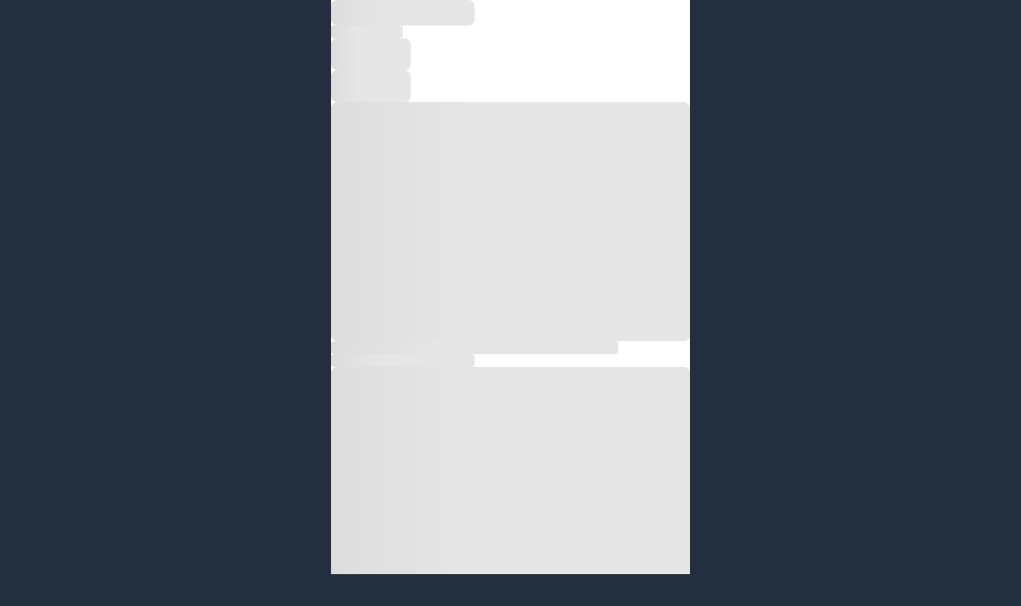

--- FILE ---
content_type: text/html; charset=utf-8
request_url: https://www.koskii.com/collections/dresses-for-women
body_size: 29788
content:
<!DOCTYPE html><html lang="en" class="poppins_b03dc969-module__HFRlXa__variable"><head><meta charSet="utf-8"/><meta name="viewport" content="width=device-width, initial-scale=1"/><link rel="preload" href="/_next/static/media/47fe1b7cd6e6ed85-s.p.855a563b.woff2" as="font" crossorigin="" type="font/woff2"/><link rel="preload" href="/_next/static/media/8e6fa89aa22d24ec-s.p.3aec397d.woff2" as="font" crossorigin="" type="font/woff2"/><link rel="preload" href="/_next/static/media/a218039a3287bcfd-s.p.4a23d71b.woff2" as="font" crossorigin="" type="font/woff2"/><link rel="preload" href="/_next/static/media/c875c6f5d3e977ac-s.p.80fc2c9e.woff2" as="font" crossorigin="" type="font/woff2"/><link rel="preload" href="/_next/static/media/e2334d715941921e-s.p.d82a9aff.woff2" as="font" crossorigin="" type="font/woff2"/><link rel="stylesheet" href="/_next/static/chunks/d1e287ccc3526783.css" data-precedence="next"/><link rel="preload" as="script" fetchPriority="low" href="/_next/static/chunks/672f37f0f4789434.js"/><script src="/_next/static/chunks/87a939617be2fa8c.js" async=""></script><script src="/_next/static/chunks/ee8f969fdf9381c8.js" async=""></script><script src="/_next/static/chunks/6740f161f60c6ab5.js" async=""></script><script src="/_next/static/chunks/turbopack-598687bee9d10b91.js" async=""></script><script src="/_next/static/chunks/ff1a16fafef87110.js" async=""></script><script src="/_next/static/chunks/247eb132b7f7b574.js" async=""></script><script src="/_next/static/chunks/ee6784192785bc11.js" async=""></script><script src="/_next/static/chunks/5900cfce429226fe.js" async=""></script><script src="/_next/static/chunks/7c9c7f544ba83290.js" async=""></script><script src="/_next/static/chunks/c7a45480ac296576.js" async=""></script><script src="/_next/static/chunks/e79b8bbff43528ad.js" async=""></script><link rel="preload" href="https://www.googletagmanager.com/gtag/js?id=G-CZYSDYJ076" as="script"/><link rel="preload" href="https://pdp.gokwik.co/merchant-integration/build/merchant.integration.js?v4" as="script"/><meta name="next-size-adjust" content=""/><link rel="preconnect" href="https://cdn.shopify.com" crossorigin="anonymous"/><title>Dresses Online - Buy Trendy Dresses for Women At Best Price</title><meta name="description" content="Dresses for Women: Need a dress for your next event? Browse our latest collection of women&#x27;s dresses at Koskii. Shop for the best deals today! ✯Cash On Delivery ✯Free Shipping"/><meta name="robots" content="index, follow"/><meta name="googlebot" content="index, follow"/><link rel="canonical" href="https://www.koskii.com/collections/dresses-for-women"/><link rel="alternate" hrefLang="en-IN" href="https://www.koskii.com/collections/dresses-for-women"/><link rel="alternate" hrefLang="en-US" href="https://us.koskii.com/collections/dresses-for-women"/><meta property="og:title" content="Dresses For Women"/><meta property="og:description" content="Dresses for Women: Need a dress for your next event? Browse our latest collection of women&#x27;s dresses at Koskii. Shop for the best deals today! ✯Cash On Delivery ✯Free Shipping"/><meta property="og:url" content="https://www.koskii.com/collections/dresses-for-women"/><meta property="og:site_name" content="Koskii"/><meta property="og:image" content="https://cdn.shopify.com/s/files/1/0049/3649/9315/files/koskii_horizontal_logo.avif?v=1767155715"/><meta property="og:image:width" content="1200"/><meta property="og:image:height" content="628"/><meta property="og:image:alt" content="Koskii - Dresses For Women"/><meta property="og:type" content="website"/><meta name="twitter:card" content="summary_large_image"/><meta name="twitter:title" content="Women&#x27;s Occasion Wear – Trendy Styles Online | Koskii"/><meta name="twitter:description" content="Discover beautifully crafted occasion wear for women at Koskii. Shop trendy, elegant, and timeless styles online for every special occasion."/><meta name="twitter:image" content="https://cdn.shopify.com/s/files/1/0049/3649/9315/files/koskii_horizontal_logo.avif?v=1767155715"/><meta name="twitter:image:width" content="1200"/><meta name="twitter:image:height" content="628"/><meta name="twitter:image:alt" content="Koskii - Dresses For Women"/><link rel="icon" href="/_next/static/media/koskii_logo.272377dd.png"/><script src="/_next/static/chunks/a6dad97d9634a72d.js" noModule=""></script></head><body class="poppins_b03dc969-module__HFRlXa__className"><div hidden=""><!--$--><!--/$--></div><main class="min-h-screen pb-20"><div class="flex flex-col min-h-screen px-4 py-6"><div class="mb-6"><style>
          .koskii-frame {
            border-radius: var(--k-frame-radius, 14px);
            background: linear-gradient(
              90deg,
              var(--k-frame-base, #e6e6e6) 25%,
              var(--k-frame-highlight, #cccccc) 37%,
              var(--k-frame-base, #e6e6e6) 63%
            );
            background-size: 400% 100%;
            animation: koskii-frame-shimmer var(--k-frame-duration, 1400ms)
              ease-in-out infinite;
          }

          @keyframes koskii-frame-shimmer {
            0% { background-position: 100% 0; }
            100% { background-position: -100% 0; }
          }

          @media (prefers-reduced-motion: reduce) {
            .koskii-frame {
              animation: none;
            }
          }
        </style><div class="koskii-frame mb-4" style="width:40%;height:32px;border-radius:8px;--k-frame-base:#e6e6e6;--k-frame-highlight:#cccccc;--k-frame-duration:1400ms" aria-hidden="true" role="presentation"></div><style>
          .koskii-frame {
            border-radius: var(--k-frame-radius, 14px);
            background: linear-gradient(
              90deg,
              var(--k-frame-base, #e6e6e6) 25%,
              var(--k-frame-highlight, #cccccc) 37%,
              var(--k-frame-base, #e6e6e6) 63%
            );
            background-size: 400% 100%;
            animation: koskii-frame-shimmer var(--k-frame-duration, 1400ms)
              ease-in-out infinite;
          }

          @keyframes koskii-frame-shimmer {
            0% { background-position: 100% 0; }
            100% { background-position: -100% 0; }
          }

          @media (prefers-reduced-motion: reduce) {
            .koskii-frame {
              animation: none;
            }
          }
        </style><div class="koskii-frame" style="width:20%;height:16px;border-radius:4px;--k-frame-base:#e6e6e6;--k-frame-highlight:#cccccc;--k-frame-duration:1400ms" aria-hidden="true" role="presentation"></div></div><div class="flex justify-between mb-6"><style>
          .koskii-frame {
            border-radius: var(--k-frame-radius, 14px);
            background: linear-gradient(
              90deg,
              var(--k-frame-base, #e6e6e6) 25%,
              var(--k-frame-highlight, #cccccc) 37%,
              var(--k-frame-base, #e6e6e6) 63%
            );
            background-size: 400% 100%;
            animation: koskii-frame-shimmer var(--k-frame-duration, 1400ms)
              ease-in-out infinite;
          }

          @keyframes koskii-frame-shimmer {
            0% { background-position: 100% 0; }
            100% { background-position: -100% 0; }
          }

          @media (prefers-reduced-motion: reduce) {
            .koskii-frame {
              animation: none;
            }
          }
        </style><div class="koskii-frame" style="width:100px;height:40px;border-radius:8px;--k-frame-base:#e6e6e6;--k-frame-highlight:#cccccc;--k-frame-duration:1400ms" aria-hidden="true" role="presentation"></div><style>
          .koskii-frame {
            border-radius: var(--k-frame-radius, 14px);
            background: linear-gradient(
              90deg,
              var(--k-frame-base, #e6e6e6) 25%,
              var(--k-frame-highlight, #cccccc) 37%,
              var(--k-frame-base, #e6e6e6) 63%
            );
            background-size: 400% 100%;
            animation: koskii-frame-shimmer var(--k-frame-duration, 1400ms)
              ease-in-out infinite;
          }

          @keyframes koskii-frame-shimmer {
            0% { background-position: 100% 0; }
            100% { background-position: -100% 0; }
          }

          @media (prefers-reduced-motion: reduce) {
            .koskii-frame {
              animation: none;
            }
          }
        </style><div class="koskii-frame" style="width:100px;height:40px;border-radius:8px;--k-frame-base:#e6e6e6;--k-frame-highlight:#cccccc;--k-frame-duration:1400ms" aria-hidden="true" role="presentation"></div></div><div class="grid grid-cols-2 md:grid-cols-2 gap-4"><div class="flex flex-col gap-2"><style>
          .koskii-frame {
            border-radius: var(--k-frame-radius, 14px);
            background: linear-gradient(
              90deg,
              var(--k-frame-base, #e6e6e6) 25%,
              var(--k-frame-highlight, #cccccc) 37%,
              var(--k-frame-base, #e6e6e6) 63%
            );
            background-size: 400% 100%;
            animation: koskii-frame-shimmer var(--k-frame-duration, 1400ms)
              ease-in-out infinite;
          }

          @keyframes koskii-frame-shimmer {
            0% { background-position: 100% 0; }
            100% { background-position: -100% 0; }
          }

          @media (prefers-reduced-motion: reduce) {
            .koskii-frame {
              animation: none;
            }
          }
        </style><div class="koskii-frame" style="width:100%;height:300px;border-radius:8px;--k-frame-base:#e6e6e6;--k-frame-highlight:#cccccc;--k-frame-duration:1400ms" aria-hidden="true" role="presentation"></div><style>
          .koskii-frame {
            border-radius: var(--k-frame-radius, 14px);
            background: linear-gradient(
              90deg,
              var(--k-frame-base, #e6e6e6) 25%,
              var(--k-frame-highlight, #cccccc) 37%,
              var(--k-frame-base, #e6e6e6) 63%
            );
            background-size: 400% 100%;
            animation: koskii-frame-shimmer var(--k-frame-duration, 1400ms)
              ease-in-out infinite;
          }

          @keyframes koskii-frame-shimmer {
            0% { background-position: 100% 0; }
            100% { background-position: -100% 0; }
          }

          @media (prefers-reduced-motion: reduce) {
            .koskii-frame {
              animation: none;
            }
          }
        </style><div class="koskii-frame" style="width:80%;height:16px;border-radius:4px;--k-frame-base:#e6e6e6;--k-frame-highlight:#cccccc;--k-frame-duration:1400ms" aria-hidden="true" role="presentation"></div><style>
          .koskii-frame {
            border-radius: var(--k-frame-radius, 14px);
            background: linear-gradient(
              90deg,
              var(--k-frame-base, #e6e6e6) 25%,
              var(--k-frame-highlight, #cccccc) 37%,
              var(--k-frame-base, #e6e6e6) 63%
            );
            background-size: 400% 100%;
            animation: koskii-frame-shimmer var(--k-frame-duration, 1400ms)
              ease-in-out infinite;
          }

          @keyframes koskii-frame-shimmer {
            0% { background-position: 100% 0; }
            100% { background-position: -100% 0; }
          }

          @media (prefers-reduced-motion: reduce) {
            .koskii-frame {
              animation: none;
            }
          }
        </style><div class="koskii-frame" style="width:40%;height:16px;border-radius:4px;--k-frame-base:#e6e6e6;--k-frame-highlight:#cccccc;--k-frame-duration:1400ms" aria-hidden="true" role="presentation"></div></div><div class="flex flex-col gap-2"><style>
          .koskii-frame {
            border-radius: var(--k-frame-radius, 14px);
            background: linear-gradient(
              90deg,
              var(--k-frame-base, #e6e6e6) 25%,
              var(--k-frame-highlight, #cccccc) 37%,
              var(--k-frame-base, #e6e6e6) 63%
            );
            background-size: 400% 100%;
            animation: koskii-frame-shimmer var(--k-frame-duration, 1400ms)
              ease-in-out infinite;
          }

          @keyframes koskii-frame-shimmer {
            0% { background-position: 100% 0; }
            100% { background-position: -100% 0; }
          }

          @media (prefers-reduced-motion: reduce) {
            .koskii-frame {
              animation: none;
            }
          }
        </style><div class="koskii-frame" style="width:100%;height:300px;border-radius:8px;--k-frame-base:#e6e6e6;--k-frame-highlight:#cccccc;--k-frame-duration:1400ms" aria-hidden="true" role="presentation"></div><style>
          .koskii-frame {
            border-radius: var(--k-frame-radius, 14px);
            background: linear-gradient(
              90deg,
              var(--k-frame-base, #e6e6e6) 25%,
              var(--k-frame-highlight, #cccccc) 37%,
              var(--k-frame-base, #e6e6e6) 63%
            );
            background-size: 400% 100%;
            animation: koskii-frame-shimmer var(--k-frame-duration, 1400ms)
              ease-in-out infinite;
          }

          @keyframes koskii-frame-shimmer {
            0% { background-position: 100% 0; }
            100% { background-position: -100% 0; }
          }

          @media (prefers-reduced-motion: reduce) {
            .koskii-frame {
              animation: none;
            }
          }
        </style><div class="koskii-frame" style="width:80%;height:16px;border-radius:4px;--k-frame-base:#e6e6e6;--k-frame-highlight:#cccccc;--k-frame-duration:1400ms" aria-hidden="true" role="presentation"></div><style>
          .koskii-frame {
            border-radius: var(--k-frame-radius, 14px);
            background: linear-gradient(
              90deg,
              var(--k-frame-base, #e6e6e6) 25%,
              var(--k-frame-highlight, #cccccc) 37%,
              var(--k-frame-base, #e6e6e6) 63%
            );
            background-size: 400% 100%;
            animation: koskii-frame-shimmer var(--k-frame-duration, 1400ms)
              ease-in-out infinite;
          }

          @keyframes koskii-frame-shimmer {
            0% { background-position: 100% 0; }
            100% { background-position: -100% 0; }
          }

          @media (prefers-reduced-motion: reduce) {
            .koskii-frame {
              animation: none;
            }
          }
        </style><div class="koskii-frame" style="width:40%;height:16px;border-radius:4px;--k-frame-base:#e6e6e6;--k-frame-highlight:#cccccc;--k-frame-duration:1400ms" aria-hidden="true" role="presentation"></div></div><div class="flex flex-col gap-2"><style>
          .koskii-frame {
            border-radius: var(--k-frame-radius, 14px);
            background: linear-gradient(
              90deg,
              var(--k-frame-base, #e6e6e6) 25%,
              var(--k-frame-highlight, #cccccc) 37%,
              var(--k-frame-base, #e6e6e6) 63%
            );
            background-size: 400% 100%;
            animation: koskii-frame-shimmer var(--k-frame-duration, 1400ms)
              ease-in-out infinite;
          }

          @keyframes koskii-frame-shimmer {
            0% { background-position: 100% 0; }
            100% { background-position: -100% 0; }
          }

          @media (prefers-reduced-motion: reduce) {
            .koskii-frame {
              animation: none;
            }
          }
        </style><div class="koskii-frame" style="width:100%;height:300px;border-radius:8px;--k-frame-base:#e6e6e6;--k-frame-highlight:#cccccc;--k-frame-duration:1400ms" aria-hidden="true" role="presentation"></div><style>
          .koskii-frame {
            border-radius: var(--k-frame-radius, 14px);
            background: linear-gradient(
              90deg,
              var(--k-frame-base, #e6e6e6) 25%,
              var(--k-frame-highlight, #cccccc) 37%,
              var(--k-frame-base, #e6e6e6) 63%
            );
            background-size: 400% 100%;
            animation: koskii-frame-shimmer var(--k-frame-duration, 1400ms)
              ease-in-out infinite;
          }

          @keyframes koskii-frame-shimmer {
            0% { background-position: 100% 0; }
            100% { background-position: -100% 0; }
          }

          @media (prefers-reduced-motion: reduce) {
            .koskii-frame {
              animation: none;
            }
          }
        </style><div class="koskii-frame" style="width:80%;height:16px;border-radius:4px;--k-frame-base:#e6e6e6;--k-frame-highlight:#cccccc;--k-frame-duration:1400ms" aria-hidden="true" role="presentation"></div><style>
          .koskii-frame {
            border-radius: var(--k-frame-radius, 14px);
            background: linear-gradient(
              90deg,
              var(--k-frame-base, #e6e6e6) 25%,
              var(--k-frame-highlight, #cccccc) 37%,
              var(--k-frame-base, #e6e6e6) 63%
            );
            background-size: 400% 100%;
            animation: koskii-frame-shimmer var(--k-frame-duration, 1400ms)
              ease-in-out infinite;
          }

          @keyframes koskii-frame-shimmer {
            0% { background-position: 100% 0; }
            100% { background-position: -100% 0; }
          }

          @media (prefers-reduced-motion: reduce) {
            .koskii-frame {
              animation: none;
            }
          }
        </style><div class="koskii-frame" style="width:40%;height:16px;border-radius:4px;--k-frame-base:#e6e6e6;--k-frame-highlight:#cccccc;--k-frame-duration:1400ms" aria-hidden="true" role="presentation"></div></div><div class="flex flex-col gap-2"><style>
          .koskii-frame {
            border-radius: var(--k-frame-radius, 14px);
            background: linear-gradient(
              90deg,
              var(--k-frame-base, #e6e6e6) 25%,
              var(--k-frame-highlight, #cccccc) 37%,
              var(--k-frame-base, #e6e6e6) 63%
            );
            background-size: 400% 100%;
            animation: koskii-frame-shimmer var(--k-frame-duration, 1400ms)
              ease-in-out infinite;
          }

          @keyframes koskii-frame-shimmer {
            0% { background-position: 100% 0; }
            100% { background-position: -100% 0; }
          }

          @media (prefers-reduced-motion: reduce) {
            .koskii-frame {
              animation: none;
            }
          }
        </style><div class="koskii-frame" style="width:100%;height:300px;border-radius:8px;--k-frame-base:#e6e6e6;--k-frame-highlight:#cccccc;--k-frame-duration:1400ms" aria-hidden="true" role="presentation"></div><style>
          .koskii-frame {
            border-radius: var(--k-frame-radius, 14px);
            background: linear-gradient(
              90deg,
              var(--k-frame-base, #e6e6e6) 25%,
              var(--k-frame-highlight, #cccccc) 37%,
              var(--k-frame-base, #e6e6e6) 63%
            );
            background-size: 400% 100%;
            animation: koskii-frame-shimmer var(--k-frame-duration, 1400ms)
              ease-in-out infinite;
          }

          @keyframes koskii-frame-shimmer {
            0% { background-position: 100% 0; }
            100% { background-position: -100% 0; }
          }

          @media (prefers-reduced-motion: reduce) {
            .koskii-frame {
              animation: none;
            }
          }
        </style><div class="koskii-frame" style="width:80%;height:16px;border-radius:4px;--k-frame-base:#e6e6e6;--k-frame-highlight:#cccccc;--k-frame-duration:1400ms" aria-hidden="true" role="presentation"></div><style>
          .koskii-frame {
            border-radius: var(--k-frame-radius, 14px);
            background: linear-gradient(
              90deg,
              var(--k-frame-base, #e6e6e6) 25%,
              var(--k-frame-highlight, #cccccc) 37%,
              var(--k-frame-base, #e6e6e6) 63%
            );
            background-size: 400% 100%;
            animation: koskii-frame-shimmer var(--k-frame-duration, 1400ms)
              ease-in-out infinite;
          }

          @keyframes koskii-frame-shimmer {
            0% { background-position: 100% 0; }
            100% { background-position: -100% 0; }
          }

          @media (prefers-reduced-motion: reduce) {
            .koskii-frame {
              animation: none;
            }
          }
        </style><div class="koskii-frame" style="width:40%;height:16px;border-radius:4px;--k-frame-base:#e6e6e6;--k-frame-highlight:#cccccc;--k-frame-duration:1400ms" aria-hidden="true" role="presentation"></div></div><div class="flex flex-col gap-2"><style>
          .koskii-frame {
            border-radius: var(--k-frame-radius, 14px);
            background: linear-gradient(
              90deg,
              var(--k-frame-base, #e6e6e6) 25%,
              var(--k-frame-highlight, #cccccc) 37%,
              var(--k-frame-base, #e6e6e6) 63%
            );
            background-size: 400% 100%;
            animation: koskii-frame-shimmer var(--k-frame-duration, 1400ms)
              ease-in-out infinite;
          }

          @keyframes koskii-frame-shimmer {
            0% { background-position: 100% 0; }
            100% { background-position: -100% 0; }
          }

          @media (prefers-reduced-motion: reduce) {
            .koskii-frame {
              animation: none;
            }
          }
        </style><div class="koskii-frame" style="width:100%;height:300px;border-radius:8px;--k-frame-base:#e6e6e6;--k-frame-highlight:#cccccc;--k-frame-duration:1400ms" aria-hidden="true" role="presentation"></div><style>
          .koskii-frame {
            border-radius: var(--k-frame-radius, 14px);
            background: linear-gradient(
              90deg,
              var(--k-frame-base, #e6e6e6) 25%,
              var(--k-frame-highlight, #cccccc) 37%,
              var(--k-frame-base, #e6e6e6) 63%
            );
            background-size: 400% 100%;
            animation: koskii-frame-shimmer var(--k-frame-duration, 1400ms)
              ease-in-out infinite;
          }

          @keyframes koskii-frame-shimmer {
            0% { background-position: 100% 0; }
            100% { background-position: -100% 0; }
          }

          @media (prefers-reduced-motion: reduce) {
            .koskii-frame {
              animation: none;
            }
          }
        </style><div class="koskii-frame" style="width:80%;height:16px;border-radius:4px;--k-frame-base:#e6e6e6;--k-frame-highlight:#cccccc;--k-frame-duration:1400ms" aria-hidden="true" role="presentation"></div><style>
          .koskii-frame {
            border-radius: var(--k-frame-radius, 14px);
            background: linear-gradient(
              90deg,
              var(--k-frame-base, #e6e6e6) 25%,
              var(--k-frame-highlight, #cccccc) 37%,
              var(--k-frame-base, #e6e6e6) 63%
            );
            background-size: 400% 100%;
            animation: koskii-frame-shimmer var(--k-frame-duration, 1400ms)
              ease-in-out infinite;
          }

          @keyframes koskii-frame-shimmer {
            0% { background-position: 100% 0; }
            100% { background-position: -100% 0; }
          }

          @media (prefers-reduced-motion: reduce) {
            .koskii-frame {
              animation: none;
            }
          }
        </style><div class="koskii-frame" style="width:40%;height:16px;border-radius:4px;--k-frame-base:#e6e6e6;--k-frame-highlight:#cccccc;--k-frame-duration:1400ms" aria-hidden="true" role="presentation"></div></div><div class="flex flex-col gap-2"><style>
          .koskii-frame {
            border-radius: var(--k-frame-radius, 14px);
            background: linear-gradient(
              90deg,
              var(--k-frame-base, #e6e6e6) 25%,
              var(--k-frame-highlight, #cccccc) 37%,
              var(--k-frame-base, #e6e6e6) 63%
            );
            background-size: 400% 100%;
            animation: koskii-frame-shimmer var(--k-frame-duration, 1400ms)
              ease-in-out infinite;
          }

          @keyframes koskii-frame-shimmer {
            0% { background-position: 100% 0; }
            100% { background-position: -100% 0; }
          }

          @media (prefers-reduced-motion: reduce) {
            .koskii-frame {
              animation: none;
            }
          }
        </style><div class="koskii-frame" style="width:100%;height:300px;border-radius:8px;--k-frame-base:#e6e6e6;--k-frame-highlight:#cccccc;--k-frame-duration:1400ms" aria-hidden="true" role="presentation"></div><style>
          .koskii-frame {
            border-radius: var(--k-frame-radius, 14px);
            background: linear-gradient(
              90deg,
              var(--k-frame-base, #e6e6e6) 25%,
              var(--k-frame-highlight, #cccccc) 37%,
              var(--k-frame-base, #e6e6e6) 63%
            );
            background-size: 400% 100%;
            animation: koskii-frame-shimmer var(--k-frame-duration, 1400ms)
              ease-in-out infinite;
          }

          @keyframes koskii-frame-shimmer {
            0% { background-position: 100% 0; }
            100% { background-position: -100% 0; }
          }

          @media (prefers-reduced-motion: reduce) {
            .koskii-frame {
              animation: none;
            }
          }
        </style><div class="koskii-frame" style="width:80%;height:16px;border-radius:4px;--k-frame-base:#e6e6e6;--k-frame-highlight:#cccccc;--k-frame-duration:1400ms" aria-hidden="true" role="presentation"></div><style>
          .koskii-frame {
            border-radius: var(--k-frame-radius, 14px);
            background: linear-gradient(
              90deg,
              var(--k-frame-base, #e6e6e6) 25%,
              var(--k-frame-highlight, #cccccc) 37%,
              var(--k-frame-base, #e6e6e6) 63%
            );
            background-size: 400% 100%;
            animation: koskii-frame-shimmer var(--k-frame-duration, 1400ms)
              ease-in-out infinite;
          }

          @keyframes koskii-frame-shimmer {
            0% { background-position: 100% 0; }
            100% { background-position: -100% 0; }
          }

          @media (prefers-reduced-motion: reduce) {
            .koskii-frame {
              animation: none;
            }
          }
        </style><div class="koskii-frame" style="width:40%;height:16px;border-radius:4px;--k-frame-base:#e6e6e6;--k-frame-highlight:#cccccc;--k-frame-duration:1400ms" aria-hidden="true" role="presentation"></div></div><div class="flex flex-col gap-2"><style>
          .koskii-frame {
            border-radius: var(--k-frame-radius, 14px);
            background: linear-gradient(
              90deg,
              var(--k-frame-base, #e6e6e6) 25%,
              var(--k-frame-highlight, #cccccc) 37%,
              var(--k-frame-base, #e6e6e6) 63%
            );
            background-size: 400% 100%;
            animation: koskii-frame-shimmer var(--k-frame-duration, 1400ms)
              ease-in-out infinite;
          }

          @keyframes koskii-frame-shimmer {
            0% { background-position: 100% 0; }
            100% { background-position: -100% 0; }
          }

          @media (prefers-reduced-motion: reduce) {
            .koskii-frame {
              animation: none;
            }
          }
        </style><div class="koskii-frame" style="width:100%;height:300px;border-radius:8px;--k-frame-base:#e6e6e6;--k-frame-highlight:#cccccc;--k-frame-duration:1400ms" aria-hidden="true" role="presentation"></div><style>
          .koskii-frame {
            border-radius: var(--k-frame-radius, 14px);
            background: linear-gradient(
              90deg,
              var(--k-frame-base, #e6e6e6) 25%,
              var(--k-frame-highlight, #cccccc) 37%,
              var(--k-frame-base, #e6e6e6) 63%
            );
            background-size: 400% 100%;
            animation: koskii-frame-shimmer var(--k-frame-duration, 1400ms)
              ease-in-out infinite;
          }

          @keyframes koskii-frame-shimmer {
            0% { background-position: 100% 0; }
            100% { background-position: -100% 0; }
          }

          @media (prefers-reduced-motion: reduce) {
            .koskii-frame {
              animation: none;
            }
          }
        </style><div class="koskii-frame" style="width:80%;height:16px;border-radius:4px;--k-frame-base:#e6e6e6;--k-frame-highlight:#cccccc;--k-frame-duration:1400ms" aria-hidden="true" role="presentation"></div><style>
          .koskii-frame {
            border-radius: var(--k-frame-radius, 14px);
            background: linear-gradient(
              90deg,
              var(--k-frame-base, #e6e6e6) 25%,
              var(--k-frame-highlight, #cccccc) 37%,
              var(--k-frame-base, #e6e6e6) 63%
            );
            background-size: 400% 100%;
            animation: koskii-frame-shimmer var(--k-frame-duration, 1400ms)
              ease-in-out infinite;
          }

          @keyframes koskii-frame-shimmer {
            0% { background-position: 100% 0; }
            100% { background-position: -100% 0; }
          }

          @media (prefers-reduced-motion: reduce) {
            .koskii-frame {
              animation: none;
            }
          }
        </style><div class="koskii-frame" style="width:40%;height:16px;border-radius:4px;--k-frame-base:#e6e6e6;--k-frame-highlight:#cccccc;--k-frame-duration:1400ms" aria-hidden="true" role="presentation"></div></div><div class="flex flex-col gap-2"><style>
          .koskii-frame {
            border-radius: var(--k-frame-radius, 14px);
            background: linear-gradient(
              90deg,
              var(--k-frame-base, #e6e6e6) 25%,
              var(--k-frame-highlight, #cccccc) 37%,
              var(--k-frame-base, #e6e6e6) 63%
            );
            background-size: 400% 100%;
            animation: koskii-frame-shimmer var(--k-frame-duration, 1400ms)
              ease-in-out infinite;
          }

          @keyframes koskii-frame-shimmer {
            0% { background-position: 100% 0; }
            100% { background-position: -100% 0; }
          }

          @media (prefers-reduced-motion: reduce) {
            .koskii-frame {
              animation: none;
            }
          }
        </style><div class="koskii-frame" style="width:100%;height:300px;border-radius:8px;--k-frame-base:#e6e6e6;--k-frame-highlight:#cccccc;--k-frame-duration:1400ms" aria-hidden="true" role="presentation"></div><style>
          .koskii-frame {
            border-radius: var(--k-frame-radius, 14px);
            background: linear-gradient(
              90deg,
              var(--k-frame-base, #e6e6e6) 25%,
              var(--k-frame-highlight, #cccccc) 37%,
              var(--k-frame-base, #e6e6e6) 63%
            );
            background-size: 400% 100%;
            animation: koskii-frame-shimmer var(--k-frame-duration, 1400ms)
              ease-in-out infinite;
          }

          @keyframes koskii-frame-shimmer {
            0% { background-position: 100% 0; }
            100% { background-position: -100% 0; }
          }

          @media (prefers-reduced-motion: reduce) {
            .koskii-frame {
              animation: none;
            }
          }
        </style><div class="koskii-frame" style="width:80%;height:16px;border-radius:4px;--k-frame-base:#e6e6e6;--k-frame-highlight:#cccccc;--k-frame-duration:1400ms" aria-hidden="true" role="presentation"></div><style>
          .koskii-frame {
            border-radius: var(--k-frame-radius, 14px);
            background: linear-gradient(
              90deg,
              var(--k-frame-base, #e6e6e6) 25%,
              var(--k-frame-highlight, #cccccc) 37%,
              var(--k-frame-base, #e6e6e6) 63%
            );
            background-size: 400% 100%;
            animation: koskii-frame-shimmer var(--k-frame-duration, 1400ms)
              ease-in-out infinite;
          }

          @keyframes koskii-frame-shimmer {
            0% { background-position: 100% 0; }
            100% { background-position: -100% 0; }
          }

          @media (prefers-reduced-motion: reduce) {
            .koskii-frame {
              animation: none;
            }
          }
        </style><div class="koskii-frame" style="width:40%;height:16px;border-radius:4px;--k-frame-base:#e6e6e6;--k-frame-highlight:#cccccc;--k-frame-duration:1400ms" aria-hidden="true" role="presentation"></div></div></div></div><!--$--><!--/$--></main><div class="site-footer w-full " style="background-color:#FFE0D9"><style>
          .site-footer .footer-divider { border-color: #D9D9D9B2; }
          @media (min-width: 768px) {
            .site-footer .footer-collapsible .collapsible-content {
              max-height: none !important;
              opacity: 1 !important;
              padding: 8px 16px 16px !important;
            }
            .site-footer .footer-collapsible .collapsible-header { 
              pointer-events: none;
              justify-content: center;
            }
            .site-footer .footer-collapsible .collapsible-label {
              justify-content: center;
            }
            .site-footer .footer-collapsible .collapsible-plus { display: none; }
          }
        </style><div class="px-5 py-8 flex flex-col gap-6"><span class="text-center text-sm" style="color:#8c8b8bff">Subscribe to get special offers, free giveaways, and once-in-a-lifetime deals.</span><div class="flex justify-center gap-4"><a class="h-10 w-10 rounded-full flex items-center justify-center border" style="border-color:#D9D9D9B2;background-color:#FFFFFF" aria-label="Instagram" href="https://www.instagram.com/koskii"><svg stroke="currentColor" fill="currentColor" stroke-width="0" viewBox="0 0 448 512" color="#776865" style="color:#776865" height="20" width="20" xmlns="http://www.w3.org/2000/svg"><path d="M224.1 141c-63.6 0-114.9 51.3-114.9 114.9s51.3 114.9 114.9 114.9S339 319.5 339 255.9 287.7 141 224.1 141zm0 189.6c-41.1 0-74.7-33.5-74.7-74.7s33.5-74.7 74.7-74.7 74.7 33.5 74.7 74.7-33.6 74.7-74.7 74.7zm146.4-194.3c0 14.9-12 26.8-26.8 26.8-14.9 0-26.8-12-26.8-26.8s12-26.8 26.8-26.8 26.8 12 26.8 26.8zm76.1 27.2c-1.7-35.9-9.9-67.7-36.2-93.9-26.2-26.2-58-34.4-93.9-36.2-37-2.1-147.9-2.1-184.9 0-35.8 1.7-67.6 9.9-93.9 36.1s-34.4 58-36.2 93.9c-2.1 37-2.1 147.9 0 184.9 1.7 35.9 9.9 67.7 36.2 93.9s58 34.4 93.9 36.2c37 2.1 147.9 2.1 184.9 0 35.9-1.7 67.7-9.9 93.9-36.2 26.2-26.2 34.4-58 36.2-93.9 2.1-37 2.1-147.8 0-184.8zM398.8 388c-7.8 19.6-22.9 34.7-42.6 42.6-29.5 11.7-99.5 9-132.1 9s-102.7 2.6-132.1-9c-19.6-7.8-34.7-22.9-42.6-42.6-11.7-29.5-9-99.5-9-132.1s-2.6-102.7 9-132.1c7.8-19.6 22.9-34.7 42.6-42.6 29.5-11.7 99.5-9 132.1-9s102.7-2.6 132.1 9c19.6 7.8 34.7 22.9 42.6 42.6 11.7 29.5 9 99.5 9 132.1s2.7 102.7-9 132.1z"></path></svg></a><a class="h-10 w-10 rounded-full flex items-center justify-center border" style="border-color:#D9D9D9B2;background-color:#FFFFFF" aria-label="Facebook" href="https://www.facebook.com/koskii"><svg stroke="currentColor" fill="currentColor" stroke-width="0" viewBox="0 0 320 512" color="#776865" style="color:#776865" height="20" width="20" xmlns="http://www.w3.org/2000/svg"><path d="M279.14 288l14.22-92.66h-88.91v-60.13c0-25.35 12.42-50.06 52.24-50.06h40.42V6.26S260.43 0 225.36 0c-73.22 0-121.08 44.38-121.08 124.72v70.62H22.89V288h81.39v224h100.17V288z"></path></svg></a><a class="h-10 w-10 rounded-full flex items-center justify-center border" style="border-color:#D9D9D9B2;background-color:#FFFFFF" aria-label="YouTube" href="https://www.youtube.com/@koskii"><svg stroke="currentColor" fill="currentColor" stroke-width="0" viewBox="0 0 576 512" color="#776865" style="color:#776865" height="20" width="20" xmlns="http://www.w3.org/2000/svg"><path d="M549.655 124.083c-6.281-23.65-24.787-42.276-48.284-48.597C458.781 64 288 64 288 64S117.22 64 74.629 75.486c-23.497 6.322-42.003 24.947-48.284 48.597-11.412 42.867-11.412 132.305-11.412 132.305s0 89.438 11.412 132.305c6.281 23.65 24.787 41.5 48.284 47.821C117.22 448 288 448 288 448s170.78 0 213.371-11.486c23.497-6.321 42.003-24.171 48.284-47.821 11.412-42.867 11.412-132.305 11.412-132.305s0-89.438-11.412-132.305zm-317.51 213.508V175.185l142.739 81.205-142.739 81.201z"></path></svg></a><a class="h-10 w-10 rounded-full flex items-center justify-center border" style="border-color:#D9D9D9B2;background-color:#FFFFFF" aria-label="Pinterest" href="https://in.pinterest.com/Koskii/"><svg stroke="currentColor" fill="currentColor" stroke-width="0" viewBox="0 0 384 512" color="#776865" style="color:#776865" height="20" width="20" xmlns="http://www.w3.org/2000/svg"><path d="M204 6.5C101.4 6.5 0 74.9 0 185.6 0 256 39.6 296 63.6 296c9.9 0 15.6-27.6 15.6-35.4 0-9.3-23.7-29.1-23.7-67.8 0-80.4 61.2-137.4 140.4-137.4 68.1 0 118.5 38.7 118.5 109.8 0 53.1-21.3 152.7-90.3 152.7-24.9 0-46.2-18-46.2-43.8 0-37.8 26.4-74.4 26.4-113.4 0-66.2-93.9-54.2-93.9 25.8 0 16.8 2.1 35.4 9.6 50.7-13.8 59.4-42 147.9-42 209.1 0 18.9 2.7 37.5 4.5 56.4 3.4 3.8 1.7 3.4 6.9 1.5 50.4-69 48.6-82.5 71.4-172.8 12.3 23.4 44.1 36 69.3 36 106.2 0 153.9-103.5 153.9-196.8C384 71.3 298.2 6.5 204 6.5z"></path></svg></a></div><span class="text-center text-sm font-semibold" style="color:#776865">Koskii is now at your fingertips. Download the Koskii app</span><div class="grid grid-cols-2 gap-3 px-6"><a class="flex items-center justify-center" aria-label="Get it on Google Play" href="https://play.google.com/store/apps/details?id=com.coffye.pbqzng"><img src="https://cdn.shopify.com/s/files/1/0049/3649/9315/files/g.p_1-01_150x.png?v=1671168364&amp;width=170" alt="Get it on Google Play" srcSet="https://cdn.shopify.com/s/files/1/0049/3649/9315/files/g.p_1-01_150x.png?v=1671168364&amp;width=360 360w, https://cdn.shopify.com/s/files/1/0049/3649/9315/files/g.p_1-01_150x.png?v=1671168364&amp;width=540 540w, https://cdn.shopify.com/s/files/1/0049/3649/9315/files/g.p_1-01_150x.png?v=1671168364&amp;width=720 720w, https://cdn.shopify.com/s/files/1/0049/3649/9315/files/g.p_1-01_150x.png?v=1671168364&amp;width=900 900w, https://cdn.shopify.com/s/files/1/0049/3649/9315/files/g.p_1-01_150x.png?v=1671168364&amp;width=1080 1080w, https://cdn.shopify.com/s/files/1/0049/3649/9315/files/g.p_1-01_150x.png?v=1671168364&amp;width=1296 1296w, https://cdn.shopify.com/s/files/1/0049/3649/9315/files/g.p_1-01_150x.png?v=1671168364&amp;width=1512 1512w, https://cdn.shopify.com/s/files/1/0049/3649/9315/files/g.p_1-01_150x.png?v=1671168364&amp;width=1728 1728w, https://cdn.shopify.com/s/files/1/0049/3649/9315/files/g.p_1-01_150x.png?v=1671168364&amp;width=1920 1920w" sizes="100vw" loading="lazy" width="170" height="52" class="object-contain w-full max-w-[180px]"/></a><a class="flex items-center justify-center" aria-label="Download on the App Store" href="https://apps.apple.com/in/app/koskii/id1643651679"><img src="https://cdn.shopify.com/s/files/1/0049/3649/9315/files/a.s_1-01-01_150x.png?v=1671168364&amp;width=170" alt="Download on the App Store" srcSet="https://cdn.shopify.com/s/files/1/0049/3649/9315/files/a.s_1-01-01_150x.png?v=1671168364&amp;width=360 360w, https://cdn.shopify.com/s/files/1/0049/3649/9315/files/a.s_1-01-01_150x.png?v=1671168364&amp;width=540 540w, https://cdn.shopify.com/s/files/1/0049/3649/9315/files/a.s_1-01-01_150x.png?v=1671168364&amp;width=720 720w, https://cdn.shopify.com/s/files/1/0049/3649/9315/files/a.s_1-01-01_150x.png?v=1671168364&amp;width=900 900w, https://cdn.shopify.com/s/files/1/0049/3649/9315/files/a.s_1-01-01_150x.png?v=1671168364&amp;width=1080 1080w, https://cdn.shopify.com/s/files/1/0049/3649/9315/files/a.s_1-01-01_150x.png?v=1671168364&amp;width=1296 1296w, https://cdn.shopify.com/s/files/1/0049/3649/9315/files/a.s_1-01-01_150x.png?v=1671168364&amp;width=1512 1512w, https://cdn.shopify.com/s/files/1/0049/3649/9315/files/a.s_1-01-01_150x.png?v=1671168364&amp;width=1728 1728w, https://cdn.shopify.com/s/files/1/0049/3649/9315/files/a.s_1-01-01_150x.png?v=1671168364&amp;width=1920 1920w" sizes="100vw" loading="lazy" width="170" height="52" class="object-contain w-full max-w-[180px]"/></a></div><div class="border-t footer-divider"></div><div class="footer-collapsible"><div class="border-b" data-testid="footer-about" style="border-color:#D9D9D9B2"><style>
          .collapsible-toggle { position: absolute; opacity: 0; pointer-events: none; }
          .collapsible-label { cursor: pointer; display: flex; align-items: center; justify-content: space-between; }
          .collapsible-plus {
            position: relative;
            width: 20px;
            height: 20px;
            display: inline-block;
          }
          .collapsible-plus::before,
          .collapsible-plus::after {
            content: '';
            position: absolute;
            background-color: #8c8b8bff;
            transition: transform 160ms ease;
          }
          .collapsible-plus::before {
            top: 50%;
            left: 0;
            right: 0;
            height: 2px;
            transform: translateY(-50%);
          }
          .collapsible-plus::after {
            left: 50%;
            top: 0;
            bottom: 0;
            width: 2px;
            transform: translateX(-50%);
          }
          .collapsible-toggle:checked + .collapsible-header .collapsible-plus::after {
            transform: translateX(-50%) rotate(90deg);
          }
          .collapsible-content {
            max-height: 0;
            overflow: hidden;
            opacity: 0;
            padding: 0;
            transition: max-height 220ms ease, opacity 200ms ease, padding 200ms ease;
          }
          .collapsible-toggle:checked ~ .collapsible-content {
            max-height: none;
            opacity: 1;
            padding: 8px 16px 16px;
          }
        </style><input id="footer-about-toggle" class="collapsible-toggle" type="checkbox"/><div class="flex flex-row items-center px-4 py-3 collapsible-header"><label for="footer-about-toggle" class="collapsible-label flex-1 select-none" aria-expanded="false"><span class="uppercase font-semibold" style="color:#776865;letter-spacing:0.75px" data-testid="footer-about-title">About Koskii</span><span class="collapsible-plus" aria-hidden="true"></span></label></div><div class="collapsible-content" data-testid="footer-about-content" style="background-color:#FFE0D9;width:100%"><div class="flex flex-col items-center gap-2"><a class="text-sm tracking-wide" style="color:#776865" href="/pages/about-us">ABOUT US</a><a class="text-sm tracking-wide" style="color:#776865" href="/account/store-locator">OUR STORES</a><a class="text-sm tracking-wide" style="color:#776865" href="/account/contact-us">CONTACT US</a><a class="text-sm tracking-wide" style="color:#776865" href="/pages/franchise-store">OWN A KOSKII FRANCHISE</a><a class="text-sm tracking-wide" style="color:#776865" href="https://blog.koskii.com/">BLOG</a><a class="text-sm tracking-wide" style="color:#776865" href="/account/return-policy">RETURNS POLICY</a><a class="text-sm tracking-wide" style="color:#776865" href="/account/privacy-policy">PRIVACY POLICY</a><a class="text-sm tracking-wide" style="color:#776865" href="/account/terms-and-conditions">TERMS &amp; CONDITIONS</a></div></div></div></div><div class="footer-collapsible -mt-4"><div class="border-b" data-testid="footer-customer-service" style="border-color:#D9D9D9B2"><style>
          .collapsible-toggle { position: absolute; opacity: 0; pointer-events: none; }
          .collapsible-label { cursor: pointer; display: flex; align-items: center; justify-content: space-between; }
          .collapsible-plus {
            position: relative;
            width: 20px;
            height: 20px;
            display: inline-block;
          }
          .collapsible-plus::before,
          .collapsible-plus::after {
            content: '';
            position: absolute;
            background-color: #8c8b8bff;
            transition: transform 160ms ease;
          }
          .collapsible-plus::before {
            top: 50%;
            left: 0;
            right: 0;
            height: 2px;
            transform: translateY(-50%);
          }
          .collapsible-plus::after {
            left: 50%;
            top: 0;
            bottom: 0;
            width: 2px;
            transform: translateX(-50%);
          }
          .collapsible-toggle:checked + .collapsible-header .collapsible-plus::after {
            transform: translateX(-50%) rotate(90deg);
          }
          .collapsible-content {
            max-height: 0;
            overflow: hidden;
            opacity: 0;
            padding: 0;
            transition: max-height 220ms ease, opacity 200ms ease, padding 200ms ease;
          }
          .collapsible-toggle:checked ~ .collapsible-content {
            max-height: none;
            opacity: 1;
            padding: 8px 16px 16px;
          }
        </style><input id="footer-customer-service-toggle" class="collapsible-toggle" type="checkbox"/><div class="flex flex-row items-center px-4 py-3 collapsible-header"><label for="footer-customer-service-toggle" class="collapsible-label flex-1 select-none" aria-expanded="false"><span class="uppercase font-semibold" style="color:#776865;letter-spacing:0.75px" data-testid="footer-customer-service-title">Customer Service</span><span class="collapsible-plus" aria-hidden="true"></span></label></div><div class="collapsible-content" data-testid="footer-customer-service-content" style="background-color:#FFE0D9;width:100%"><div class="flex flex-col items-center gap-2"><a class="text-sm tracking-wide" style="color:#776865" href="https://onelink.to/crefq6">DOWNLOAD THE APP</a><a class="text-sm tracking-wide" style="color:#776865" href="/account/size-chart">SIZE CHART</a><a class="text-sm tracking-wide" style="color:#776865" href="/pages/shipping">SHIPPING &amp; DELIVERY</a><a class="text-sm tracking-wide" style="color:#776865" href="/account/orders">TRACK YOUR ORDER</a><a class="text-sm tracking-wide" style="color:#776865" href="/pages/customer-reviews">CUSTOMER REVIEWS</a><a class="text-sm tracking-wide" style="color:#776865" href="/account/orders">RETURNS</a><a class="text-sm tracking-wide" style="color:#776865" href="/account/contact-us">CONTACT US</a><a class="text-sm tracking-wide" style="color:#776865" href="/account/faq">FAQ&#x27;s</a></div></div></div></div><div class="border-t footer-divider"></div><div class="flex flex-col gap-2 text-center px-2"><span class="text-lg font-semibold" style="color:#776865">Popular Searches</span><div class="flex flex-wrap justify-center gap-x-2 gap-y-1"><a class="text-sm underline" style="color:#776865" href="/collections/bridal-gown">Bridal Gowns</a><a class="text-sm underline" style="color:#776865" href="/collections/ethnic-gowns">Ethnic Gowns</a><a class="text-sm underline" style="color:#776865" href="/collections/soft-silk-sarees">Soft Silk Sarees</a><a class="text-sm underline" style="color:#776865" href="/collections/south-silk-saree">South Silk Sarees</a><a class="text-sm underline" style="color:#776865" href="/collections/mirror-work-lehenga-choli">Mirror Work Lehenga Choli</a><a class="text-sm underline" style="color:#776865" href="/collections/sangeet-lehenga">Sangeet Lehengas</a><a class="text-sm underline" style="color:#776865" href="/collections/art-silk-sarees">Art Silk Sarees</a><a class="text-sm underline" style="color:#776865" href="/collections/satin-saree">Satin Sarees</a><a class="text-sm underline" style="color:#776865" href="/collections/tissue-saree">Tissue Sarees</a><a class="text-sm underline" style="color:#776865" href="/collections/brocade-saree">Brocade Sarees</a><a class="text-sm underline" style="color:#776865" href="/collections/heavy-saree">Heavy Sarees</a><a class="text-sm underline" style="color:#776865" href="/collections/wine-colour-saree">Wine Colour Sarees</a><a class="text-sm underline" style="color:#776865" href="/collections/crop-top-lehenga">Crop Top Lehengas</a></div></div><div class="flex flex-col gap-2 text-center px-2"><span class="text-lg font-semibold" style="color:#776865">Explore Trending Articles</span><div class="flex flex-wrap justify-center gap-x-2 gap-y-1"><a class="text-sm underline" style="color:#776865" href="https://blog.koskii.com/saree-draping/">How To Drape A Saree?</a><a class="text-sm underline" style="color:#776865" href="https://blog.koskii.com/blouse-design/">Blouse Designs</a><a class="text-sm underline" style="color:#776865" href="https://blog.koskii.com/">Fashion Tips</a><a class="text-sm underline" style="color:#776865" href="https://blog.koskii.com/type-of-sarees/">Types Of Sarees</a><a class="text-sm underline" style="color:#776865" href="https://blog.koskii.com/new-trend-sarees/">New Trend Sarees</a><a class="text-sm underline" style="color:#776865" href="https://blog.koskii.com/saree-with-jacket/">Saree with Jacket</a><a class="text-sm underline" style="color:#776865" href="https://blog.koskii.com/types-of-lehenga/">Types of Lehenga</a></div></div><div class="flex flex-wrap justify-center gap-2 px-4"><div class="h-10 w-14 flex items-center justify-center rounded-md border bg-white" style="border-color:#D9D9D9B2"><img src="https://cdn.shopify.com/s/files/1/0049/3649/9315/files/pay_pal.png?v=1766134046&amp;width=44" alt="PayPal" srcSet="https://cdn.shopify.com/s/files/1/0049/3649/9315/files/pay_pal.png?v=1766134046&amp;width=360 360w, https://cdn.shopify.com/s/files/1/0049/3649/9315/files/pay_pal.png?v=1766134046&amp;width=540 540w, https://cdn.shopify.com/s/files/1/0049/3649/9315/files/pay_pal.png?v=1766134046&amp;width=720 720w, https://cdn.shopify.com/s/files/1/0049/3649/9315/files/pay_pal.png?v=1766134046&amp;width=900 900w, https://cdn.shopify.com/s/files/1/0049/3649/9315/files/pay_pal.png?v=1766134046&amp;width=1080 1080w, https://cdn.shopify.com/s/files/1/0049/3649/9315/files/pay_pal.png?v=1766134046&amp;width=1296 1296w, https://cdn.shopify.com/s/files/1/0049/3649/9315/files/pay_pal.png?v=1766134046&amp;width=1512 1512w, https://cdn.shopify.com/s/files/1/0049/3649/9315/files/pay_pal.png?v=1766134046&amp;width=1728 1728w, https://cdn.shopify.com/s/files/1/0049/3649/9315/files/pay_pal.png?v=1766134046&amp;width=1920 1920w" sizes="100vw" loading="lazy" width="44" height="28" class="object-contain"/></div><div class="h-10 w-14 flex items-center justify-center rounded-md border bg-white" style="border-color:#D9D9D9B2"><img src="https://cdn.shopify.com/shopifycloud/web/assets/v1/71a20f5a6c5413cb6973c9de6142e23a022a37ab62ce41ad2ac6abb420a46fc0.svg?width=44" alt="Visa" srcSet="https://cdn.shopify.com/shopifycloud/web/assets/v1/71a20f5a6c5413cb6973c9de6142e23a022a37ab62ce41ad2ac6abb420a46fc0.svg?width=360 360w, https://cdn.shopify.com/shopifycloud/web/assets/v1/71a20f5a6c5413cb6973c9de6142e23a022a37ab62ce41ad2ac6abb420a46fc0.svg?width=540 540w, https://cdn.shopify.com/shopifycloud/web/assets/v1/71a20f5a6c5413cb6973c9de6142e23a022a37ab62ce41ad2ac6abb420a46fc0.svg?width=720 720w, https://cdn.shopify.com/shopifycloud/web/assets/v1/71a20f5a6c5413cb6973c9de6142e23a022a37ab62ce41ad2ac6abb420a46fc0.svg?width=900 900w, https://cdn.shopify.com/shopifycloud/web/assets/v1/71a20f5a6c5413cb6973c9de6142e23a022a37ab62ce41ad2ac6abb420a46fc0.svg?width=1080 1080w, https://cdn.shopify.com/shopifycloud/web/assets/v1/71a20f5a6c5413cb6973c9de6142e23a022a37ab62ce41ad2ac6abb420a46fc0.svg?width=1296 1296w, https://cdn.shopify.com/shopifycloud/web/assets/v1/71a20f5a6c5413cb6973c9de6142e23a022a37ab62ce41ad2ac6abb420a46fc0.svg?width=1512 1512w, https://cdn.shopify.com/shopifycloud/web/assets/v1/71a20f5a6c5413cb6973c9de6142e23a022a37ab62ce41ad2ac6abb420a46fc0.svg?width=1728 1728w, https://cdn.shopify.com/shopifycloud/web/assets/v1/71a20f5a6c5413cb6973c9de6142e23a022a37ab62ce41ad2ac6abb420a46fc0.svg?width=1920 1920w" sizes="100vw" loading="lazy" width="44" height="28" class="object-contain"/></div><div class="h-10 w-14 flex items-center justify-center rounded-md border bg-white" style="border-color:#D9D9D9B2"><img src="https://cdn.shopify.com/shopifycloud/web/assets/v1/2659ae94c062303bc1e52715342bdcb307c19b65ffa10a48adb70dfd76843adf.svg?width=44" alt="Mastercard" srcSet="https://cdn.shopify.com/shopifycloud/web/assets/v1/2659ae94c062303bc1e52715342bdcb307c19b65ffa10a48adb70dfd76843adf.svg?width=360 360w, https://cdn.shopify.com/shopifycloud/web/assets/v1/2659ae94c062303bc1e52715342bdcb307c19b65ffa10a48adb70dfd76843adf.svg?width=540 540w, https://cdn.shopify.com/shopifycloud/web/assets/v1/2659ae94c062303bc1e52715342bdcb307c19b65ffa10a48adb70dfd76843adf.svg?width=720 720w, https://cdn.shopify.com/shopifycloud/web/assets/v1/2659ae94c062303bc1e52715342bdcb307c19b65ffa10a48adb70dfd76843adf.svg?width=900 900w, https://cdn.shopify.com/shopifycloud/web/assets/v1/2659ae94c062303bc1e52715342bdcb307c19b65ffa10a48adb70dfd76843adf.svg?width=1080 1080w, https://cdn.shopify.com/shopifycloud/web/assets/v1/2659ae94c062303bc1e52715342bdcb307c19b65ffa10a48adb70dfd76843adf.svg?width=1296 1296w, https://cdn.shopify.com/shopifycloud/web/assets/v1/2659ae94c062303bc1e52715342bdcb307c19b65ffa10a48adb70dfd76843adf.svg?width=1512 1512w, https://cdn.shopify.com/shopifycloud/web/assets/v1/2659ae94c062303bc1e52715342bdcb307c19b65ffa10a48adb70dfd76843adf.svg?width=1728 1728w, https://cdn.shopify.com/shopifycloud/web/assets/v1/2659ae94c062303bc1e52715342bdcb307c19b65ffa10a48adb70dfd76843adf.svg?width=1920 1920w" sizes="100vw" loading="lazy" width="44" height="28" class="object-contain"/></div><div class="h-10 w-14 flex items-center justify-center rounded-md border bg-white" style="border-color:#D9D9D9B2"><img src="https://cdn.shopify.com/shopifycloud/web/assets/v1/f5b6dc7215dd0f7d80eec863580a02ddafa92546e0acb3dbc844140678f526bc.svg?width=44" alt="Maestro" srcSet="https://cdn.shopify.com/shopifycloud/web/assets/v1/f5b6dc7215dd0f7d80eec863580a02ddafa92546e0acb3dbc844140678f526bc.svg?width=360 360w, https://cdn.shopify.com/shopifycloud/web/assets/v1/f5b6dc7215dd0f7d80eec863580a02ddafa92546e0acb3dbc844140678f526bc.svg?width=540 540w, https://cdn.shopify.com/shopifycloud/web/assets/v1/f5b6dc7215dd0f7d80eec863580a02ddafa92546e0acb3dbc844140678f526bc.svg?width=720 720w, https://cdn.shopify.com/shopifycloud/web/assets/v1/f5b6dc7215dd0f7d80eec863580a02ddafa92546e0acb3dbc844140678f526bc.svg?width=900 900w, https://cdn.shopify.com/shopifycloud/web/assets/v1/f5b6dc7215dd0f7d80eec863580a02ddafa92546e0acb3dbc844140678f526bc.svg?width=1080 1080w, https://cdn.shopify.com/shopifycloud/web/assets/v1/f5b6dc7215dd0f7d80eec863580a02ddafa92546e0acb3dbc844140678f526bc.svg?width=1296 1296w, https://cdn.shopify.com/shopifycloud/web/assets/v1/f5b6dc7215dd0f7d80eec863580a02ddafa92546e0acb3dbc844140678f526bc.svg?width=1512 1512w, https://cdn.shopify.com/shopifycloud/web/assets/v1/f5b6dc7215dd0f7d80eec863580a02ddafa92546e0acb3dbc844140678f526bc.svg?width=1728 1728w, https://cdn.shopify.com/shopifycloud/web/assets/v1/f5b6dc7215dd0f7d80eec863580a02ddafa92546e0acb3dbc844140678f526bc.svg?width=1920 1920w" sizes="100vw" loading="lazy" width="44" height="28" class="object-contain"/></div><div class="h-10 w-14 flex items-center justify-center rounded-md border bg-white" style="border-color:#D9D9D9B2"><img src="https://cdn.shopify.com/shopifycloud/web/assets/v1/e25a7074e5137f8c8e3b5f1b6146ee42f09f8db31d634756b343cd83b16db851.svg?width=44" alt="RuPay" srcSet="https://cdn.shopify.com/shopifycloud/web/assets/v1/e25a7074e5137f8c8e3b5f1b6146ee42f09f8db31d634756b343cd83b16db851.svg?width=360 360w, https://cdn.shopify.com/shopifycloud/web/assets/v1/e25a7074e5137f8c8e3b5f1b6146ee42f09f8db31d634756b343cd83b16db851.svg?width=540 540w, https://cdn.shopify.com/shopifycloud/web/assets/v1/e25a7074e5137f8c8e3b5f1b6146ee42f09f8db31d634756b343cd83b16db851.svg?width=720 720w, https://cdn.shopify.com/shopifycloud/web/assets/v1/e25a7074e5137f8c8e3b5f1b6146ee42f09f8db31d634756b343cd83b16db851.svg?width=900 900w, https://cdn.shopify.com/shopifycloud/web/assets/v1/e25a7074e5137f8c8e3b5f1b6146ee42f09f8db31d634756b343cd83b16db851.svg?width=1080 1080w, https://cdn.shopify.com/shopifycloud/web/assets/v1/e25a7074e5137f8c8e3b5f1b6146ee42f09f8db31d634756b343cd83b16db851.svg?width=1296 1296w, https://cdn.shopify.com/shopifycloud/web/assets/v1/e25a7074e5137f8c8e3b5f1b6146ee42f09f8db31d634756b343cd83b16db851.svg?width=1512 1512w, https://cdn.shopify.com/shopifycloud/web/assets/v1/e25a7074e5137f8c8e3b5f1b6146ee42f09f8db31d634756b343cd83b16db851.svg?width=1728 1728w, https://cdn.shopify.com/shopifycloud/web/assets/v1/e25a7074e5137f8c8e3b5f1b6146ee42f09f8db31d634756b343cd83b16db851.svg?width=1920 1920w" sizes="100vw" loading="lazy" width="44" height="28" class="object-contain"/></div><div class="h-10 w-14 flex items-center justify-center rounded-md border bg-white" style="border-color:#D9D9D9B2"><img src="https://cdn.shopify.com/shopifycloud/web/assets/v1/5be607cfff6582462faba7a671e15328c8002dfb92e5b2f8bffb21b1e56d241f.svg?width=44" alt="Paytm" srcSet="https://cdn.shopify.com/shopifycloud/web/assets/v1/5be607cfff6582462faba7a671e15328c8002dfb92e5b2f8bffb21b1e56d241f.svg?width=360 360w, https://cdn.shopify.com/shopifycloud/web/assets/v1/5be607cfff6582462faba7a671e15328c8002dfb92e5b2f8bffb21b1e56d241f.svg?width=540 540w, https://cdn.shopify.com/shopifycloud/web/assets/v1/5be607cfff6582462faba7a671e15328c8002dfb92e5b2f8bffb21b1e56d241f.svg?width=720 720w, https://cdn.shopify.com/shopifycloud/web/assets/v1/5be607cfff6582462faba7a671e15328c8002dfb92e5b2f8bffb21b1e56d241f.svg?width=900 900w, https://cdn.shopify.com/shopifycloud/web/assets/v1/5be607cfff6582462faba7a671e15328c8002dfb92e5b2f8bffb21b1e56d241f.svg?width=1080 1080w, https://cdn.shopify.com/shopifycloud/web/assets/v1/5be607cfff6582462faba7a671e15328c8002dfb92e5b2f8bffb21b1e56d241f.svg?width=1296 1296w, https://cdn.shopify.com/shopifycloud/web/assets/v1/5be607cfff6582462faba7a671e15328c8002dfb92e5b2f8bffb21b1e56d241f.svg?width=1512 1512w, https://cdn.shopify.com/shopifycloud/web/assets/v1/5be607cfff6582462faba7a671e15328c8002dfb92e5b2f8bffb21b1e56d241f.svg?width=1728 1728w, https://cdn.shopify.com/shopifycloud/web/assets/v1/5be607cfff6582462faba7a671e15328c8002dfb92e5b2f8bffb21b1e56d241f.svg?width=1920 1920w" sizes="100vw" loading="lazy" width="44" height="28" class="object-contain"/></div><div class="h-10 w-14 flex items-center justify-center rounded-md border bg-white" style="border-color:#D9D9D9B2"><img src="https://cdn.shopify.com/shopifycloud/web/assets/v1/1ab65cbab0dcce7f348a9a1420b686e20bf2014b824766cac59f4ac7abe5d776.svg?width=44" alt="Airtel Money" srcSet="https://cdn.shopify.com/shopifycloud/web/assets/v1/1ab65cbab0dcce7f348a9a1420b686e20bf2014b824766cac59f4ac7abe5d776.svg?width=360 360w, https://cdn.shopify.com/shopifycloud/web/assets/v1/1ab65cbab0dcce7f348a9a1420b686e20bf2014b824766cac59f4ac7abe5d776.svg?width=540 540w, https://cdn.shopify.com/shopifycloud/web/assets/v1/1ab65cbab0dcce7f348a9a1420b686e20bf2014b824766cac59f4ac7abe5d776.svg?width=720 720w, https://cdn.shopify.com/shopifycloud/web/assets/v1/1ab65cbab0dcce7f348a9a1420b686e20bf2014b824766cac59f4ac7abe5d776.svg?width=900 900w, https://cdn.shopify.com/shopifycloud/web/assets/v1/1ab65cbab0dcce7f348a9a1420b686e20bf2014b824766cac59f4ac7abe5d776.svg?width=1080 1080w, https://cdn.shopify.com/shopifycloud/web/assets/v1/1ab65cbab0dcce7f348a9a1420b686e20bf2014b824766cac59f4ac7abe5d776.svg?width=1296 1296w, https://cdn.shopify.com/shopifycloud/web/assets/v1/1ab65cbab0dcce7f348a9a1420b686e20bf2014b824766cac59f4ac7abe5d776.svg?width=1512 1512w, https://cdn.shopify.com/shopifycloud/web/assets/v1/1ab65cbab0dcce7f348a9a1420b686e20bf2014b824766cac59f4ac7abe5d776.svg?width=1728 1728w, https://cdn.shopify.com/shopifycloud/web/assets/v1/1ab65cbab0dcce7f348a9a1420b686e20bf2014b824766cac59f4ac7abe5d776.svg?width=1920 1920w" sizes="100vw" loading="lazy" width="44" height="28" class="object-contain"/></div><div class="h-10 w-14 flex items-center justify-center rounded-md border bg-white" style="border-color:#D9D9D9B2"><img src="https://cdn.shopify.com/shopifycloud/web/assets/v1/e35827bfee92bb8b1d97b0048126c10fc9733cd09320983554a1ff0cd317f3f5.svg?width=44" alt="Amazon Pay" srcSet="https://cdn.shopify.com/shopifycloud/web/assets/v1/e35827bfee92bb8b1d97b0048126c10fc9733cd09320983554a1ff0cd317f3f5.svg?width=360 360w, https://cdn.shopify.com/shopifycloud/web/assets/v1/e35827bfee92bb8b1d97b0048126c10fc9733cd09320983554a1ff0cd317f3f5.svg?width=540 540w, https://cdn.shopify.com/shopifycloud/web/assets/v1/e35827bfee92bb8b1d97b0048126c10fc9733cd09320983554a1ff0cd317f3f5.svg?width=720 720w, https://cdn.shopify.com/shopifycloud/web/assets/v1/e35827bfee92bb8b1d97b0048126c10fc9733cd09320983554a1ff0cd317f3f5.svg?width=900 900w, https://cdn.shopify.com/shopifycloud/web/assets/v1/e35827bfee92bb8b1d97b0048126c10fc9733cd09320983554a1ff0cd317f3f5.svg?width=1080 1080w, https://cdn.shopify.com/shopifycloud/web/assets/v1/e35827bfee92bb8b1d97b0048126c10fc9733cd09320983554a1ff0cd317f3f5.svg?width=1296 1296w, https://cdn.shopify.com/shopifycloud/web/assets/v1/e35827bfee92bb8b1d97b0048126c10fc9733cd09320983554a1ff0cd317f3f5.svg?width=1512 1512w, https://cdn.shopify.com/shopifycloud/web/assets/v1/e35827bfee92bb8b1d97b0048126c10fc9733cd09320983554a1ff0cd317f3f5.svg?width=1728 1728w, https://cdn.shopify.com/shopifycloud/web/assets/v1/e35827bfee92bb8b1d97b0048126c10fc9733cd09320983554a1ff0cd317f3f5.svg?width=1920 1920w" sizes="100vw" loading="lazy" width="44" height="28" class="object-contain"/></div><div class="h-10 w-14 flex items-center justify-center rounded-md border bg-white" style="border-color:#D9D9D9B2"><img src="https://cdn.shopify.com/shopifycloud/web/assets/v1/ee0e6c27558321c17c7de7e3e2c8a292626a6cba3e44f68cbd76093475ddc4db.svg?width=44" alt="Ola Money" srcSet="https://cdn.shopify.com/shopifycloud/web/assets/v1/ee0e6c27558321c17c7de7e3e2c8a292626a6cba3e44f68cbd76093475ddc4db.svg?width=360 360w, https://cdn.shopify.com/shopifycloud/web/assets/v1/ee0e6c27558321c17c7de7e3e2c8a292626a6cba3e44f68cbd76093475ddc4db.svg?width=540 540w, https://cdn.shopify.com/shopifycloud/web/assets/v1/ee0e6c27558321c17c7de7e3e2c8a292626a6cba3e44f68cbd76093475ddc4db.svg?width=720 720w, https://cdn.shopify.com/shopifycloud/web/assets/v1/ee0e6c27558321c17c7de7e3e2c8a292626a6cba3e44f68cbd76093475ddc4db.svg?width=900 900w, https://cdn.shopify.com/shopifycloud/web/assets/v1/ee0e6c27558321c17c7de7e3e2c8a292626a6cba3e44f68cbd76093475ddc4db.svg?width=1080 1080w, https://cdn.shopify.com/shopifycloud/web/assets/v1/ee0e6c27558321c17c7de7e3e2c8a292626a6cba3e44f68cbd76093475ddc4db.svg?width=1296 1296w, https://cdn.shopify.com/shopifycloud/web/assets/v1/ee0e6c27558321c17c7de7e3e2c8a292626a6cba3e44f68cbd76093475ddc4db.svg?width=1512 1512w, https://cdn.shopify.com/shopifycloud/web/assets/v1/ee0e6c27558321c17c7de7e3e2c8a292626a6cba3e44f68cbd76093475ddc4db.svg?width=1728 1728w, https://cdn.shopify.com/shopifycloud/web/assets/v1/ee0e6c27558321c17c7de7e3e2c8a292626a6cba3e44f68cbd76093475ddc4db.svg?width=1920 1920w" sizes="100vw" loading="lazy" width="44" height="28" class="object-contain"/></div><div class="h-10 w-14 flex items-center justify-center rounded-md border bg-white" style="border-color:#D9D9D9B2"><img src="https://cdn.shopify.com/shopifycloud/web/assets/v1/b78a66ed186c7e6d4bea0319832c07a3051e0fac12195c4d59d65b700038edfc.svg?width=44" alt="PayZapp" srcSet="https://cdn.shopify.com/shopifycloud/web/assets/v1/b78a66ed186c7e6d4bea0319832c07a3051e0fac12195c4d59d65b700038edfc.svg?width=360 360w, https://cdn.shopify.com/shopifycloud/web/assets/v1/b78a66ed186c7e6d4bea0319832c07a3051e0fac12195c4d59d65b700038edfc.svg?width=540 540w, https://cdn.shopify.com/shopifycloud/web/assets/v1/b78a66ed186c7e6d4bea0319832c07a3051e0fac12195c4d59d65b700038edfc.svg?width=720 720w, https://cdn.shopify.com/shopifycloud/web/assets/v1/b78a66ed186c7e6d4bea0319832c07a3051e0fac12195c4d59d65b700038edfc.svg?width=900 900w, https://cdn.shopify.com/shopifycloud/web/assets/v1/b78a66ed186c7e6d4bea0319832c07a3051e0fac12195c4d59d65b700038edfc.svg?width=1080 1080w, https://cdn.shopify.com/shopifycloud/web/assets/v1/b78a66ed186c7e6d4bea0319832c07a3051e0fac12195c4d59d65b700038edfc.svg?width=1296 1296w, https://cdn.shopify.com/shopifycloud/web/assets/v1/b78a66ed186c7e6d4bea0319832c07a3051e0fac12195c4d59d65b700038edfc.svg?width=1512 1512w, https://cdn.shopify.com/shopifycloud/web/assets/v1/b78a66ed186c7e6d4bea0319832c07a3051e0fac12195c4d59d65b700038edfc.svg?width=1728 1728w, https://cdn.shopify.com/shopifycloud/web/assets/v1/b78a66ed186c7e6d4bea0319832c07a3051e0fac12195c4d59d65b700038edfc.svg?width=1920 1920w" sizes="100vw" loading="lazy" width="44" height="28" class="object-contain"/></div><div class="h-10 w-14 flex items-center justify-center rounded-md border bg-white" style="border-color:#D9D9D9B2"><img src="https://cdn.shopify.com/shopifycloud/web/assets/v1/e9b207fb487e8b86daf837258981a3ead42464e06d0ae20ae4a9337085e04eac.svg?width=44" alt="Freecharge" srcSet="https://cdn.shopify.com/shopifycloud/web/assets/v1/e9b207fb487e8b86daf837258981a3ead42464e06d0ae20ae4a9337085e04eac.svg?width=360 360w, https://cdn.shopify.com/shopifycloud/web/assets/v1/e9b207fb487e8b86daf837258981a3ead42464e06d0ae20ae4a9337085e04eac.svg?width=540 540w, https://cdn.shopify.com/shopifycloud/web/assets/v1/e9b207fb487e8b86daf837258981a3ead42464e06d0ae20ae4a9337085e04eac.svg?width=720 720w, https://cdn.shopify.com/shopifycloud/web/assets/v1/e9b207fb487e8b86daf837258981a3ead42464e06d0ae20ae4a9337085e04eac.svg?width=900 900w, https://cdn.shopify.com/shopifycloud/web/assets/v1/e9b207fb487e8b86daf837258981a3ead42464e06d0ae20ae4a9337085e04eac.svg?width=1080 1080w, https://cdn.shopify.com/shopifycloud/web/assets/v1/e9b207fb487e8b86daf837258981a3ead42464e06d0ae20ae4a9337085e04eac.svg?width=1296 1296w, https://cdn.shopify.com/shopifycloud/web/assets/v1/e9b207fb487e8b86daf837258981a3ead42464e06d0ae20ae4a9337085e04eac.svg?width=1512 1512w, https://cdn.shopify.com/shopifycloud/web/assets/v1/e9b207fb487e8b86daf837258981a3ead42464e06d0ae20ae4a9337085e04eac.svg?width=1728 1728w, https://cdn.shopify.com/shopifycloud/web/assets/v1/e9b207fb487e8b86daf837258981a3ead42464e06d0ae20ae4a9337085e04eac.svg?width=1920 1920w" sizes="100vw" loading="lazy" width="44" height="28" class="object-contain"/></div><div class="h-10 w-14 flex items-center justify-center rounded-md border bg-white" style="border-color:#D9D9D9B2"><img src="https://cdn.shopify.com/shopifycloud/web/assets/v1/063a903e960a6cddc9085a552f24f10a1b9cb2bc7b628b236c83f55bf3b19437.svg?width=44" alt="MobiKwik" srcSet="https://cdn.shopify.com/shopifycloud/web/assets/v1/063a903e960a6cddc9085a552f24f10a1b9cb2bc7b628b236c83f55bf3b19437.svg?width=360 360w, https://cdn.shopify.com/shopifycloud/web/assets/v1/063a903e960a6cddc9085a552f24f10a1b9cb2bc7b628b236c83f55bf3b19437.svg?width=540 540w, https://cdn.shopify.com/shopifycloud/web/assets/v1/063a903e960a6cddc9085a552f24f10a1b9cb2bc7b628b236c83f55bf3b19437.svg?width=720 720w, https://cdn.shopify.com/shopifycloud/web/assets/v1/063a903e960a6cddc9085a552f24f10a1b9cb2bc7b628b236c83f55bf3b19437.svg?width=900 900w, https://cdn.shopify.com/shopifycloud/web/assets/v1/063a903e960a6cddc9085a552f24f10a1b9cb2bc7b628b236c83f55bf3b19437.svg?width=1080 1080w, https://cdn.shopify.com/shopifycloud/web/assets/v1/063a903e960a6cddc9085a552f24f10a1b9cb2bc7b628b236c83f55bf3b19437.svg?width=1296 1296w, https://cdn.shopify.com/shopifycloud/web/assets/v1/063a903e960a6cddc9085a552f24f10a1b9cb2bc7b628b236c83f55bf3b19437.svg?width=1512 1512w, https://cdn.shopify.com/shopifycloud/web/assets/v1/063a903e960a6cddc9085a552f24f10a1b9cb2bc7b628b236c83f55bf3b19437.svg?width=1728 1728w, https://cdn.shopify.com/shopifycloud/web/assets/v1/063a903e960a6cddc9085a552f24f10a1b9cb2bc7b628b236c83f55bf3b19437.svg?width=1920 1920w" sizes="100vw" loading="lazy" width="44" height="28" class="object-contain"/></div></div><span class="text-center text-xs mb-25" style="color:#8c8b8bff">© 2025 Koskii All Rights Reserved.</span></div></div><div class="fixed bottom-0 left-1/2 z-50 flex w-full max-w-[450px] -translate-x-1/2 flex-row items-center justify-around border-t border-gray-200 bg-white pb-4 pt-3" data-testid="footer" style="padding-bottom:max(1rem, env(safe-area-inset-bottom))"><button class="inline-flex items-center justify-center flex-1 flex items-center justify-center" style="cursor:pointer" data-testid="home-toggle-button"><img src="/_next/static/media/Home_Stroke.b6905433.png" alt="Default" sizes="100vw" loading="lazy" width="24" height="24" data-testid="home-toggle-button-image"/></button><button class="inline-flex items-center justify-center flex-1 flex items-center justify-center" style="cursor:pointer" data-testid="category-toggle-button"><img src="/_next/static/media/Category_Stroke.c44cb621.png" alt="Default" sizes="100vw" loading="lazy" width="24" height="24" data-testid="category-toggle-button-image"/></button><div class="flex-1 flex items-center justify-center"><div class="relative inline-flex items-center justify-center"><button class="inline-flex items-center justify-center " style="cursor:pointer" data-testid="wishlist-toggle-button"><img src="/_next/static/media/wishlist_stroke.313e4b4b.png" alt="Default" sizes="100vw" loading="lazy" width="24" height="24" data-testid="wishlist-toggle-button-image"/></button></div></div><div class="flex-1 flex items-center justify-center"><div class="relative inline-flex items-center justify-center"><button class="inline-flex items-center justify-center " style="cursor:pointer" data-testid="bag-toggle-button"><img src="/_next/static/media/Bag_Stroke.e4c8cad7.png" alt="Default" sizes="100vw" loading="lazy" width="24" height="24" data-testid="bag-toggle-button-image"/></button></div></div><button class="inline-flex items-center justify-center flex-1 flex items-center justify-center" style="cursor:pointer" data-testid="account-toggle-button"><img src="/_next/static/media/Account_Stroke.931dee20.png" alt="Default" sizes="100vw" loading="lazy" width="24" height="24" data-testid="account-toggle-button-image"/></button></div><script src="/_next/static/chunks/672f37f0f4789434.js" id="_R_" async=""></script><script>(self.__next_f=self.__next_f||[]).push([0])</script><script>self.__next_f.push([1,"1:\"$Sreact.fragment\"\n3:I[39756,[\"/_next/static/chunks/ff1a16fafef87110.js\",\"/_next/static/chunks/247eb132b7f7b574.js\"],\"default\"]\n4:I[37457,[\"/_next/static/chunks/ff1a16fafef87110.js\",\"/_next/static/chunks/247eb132b7f7b574.js\"],\"default\"]\n6:I[97367,[\"/_next/static/chunks/ff1a16fafef87110.js\",\"/_next/static/chunks/247eb132b7f7b574.js\"],\"OutletBoundary\"]\n7:\"$Sreact.suspense\"\n9:I[97367,[\"/_next/static/chunks/ff1a16fafef87110.js\",\"/_next/static/chunks/247eb132b7f7b574.js\"],\"ViewportBoundary\"]\nb:I[97367,[\"/_next/static/chunks/ff1a16fafef87110.js\",\"/_next/static/chunks/247eb132b7f7b574.js\"],\"MetadataBoundary\"]\nd:I[68027,[\"/_next/static/chunks/ff1a16fafef87110.js\",\"/_next/static/chunks/247eb132b7f7b574.js\"],\"default\"]\n:HL[\"/_next/static/chunks/d1e287ccc3526783.css\",\"style\"]\n:HL[\"/_next/static/media/47fe1b7cd6e6ed85-s.p.855a563b.woff2\",\"font\",{\"crossOrigin\":\"\",\"type\":\"font/woff2\"}]\n:HL[\"/_next/static/media/8e6fa89aa22d24ec-s.p.3aec397d.woff2\",\"font\",{\"crossOrigin\":\"\",\"type\":\"font/woff2\"}]\n:HL[\"/_next/static/media/a218039a3287bcfd-s.p.4a23d71b.woff2\",\"font\",{\"crossOrigin\":\"\",\"type\":\"font/woff2\"}]\n:HL[\"/_next/static/media/c875c6f5d3e977ac-s.p.80fc2c9e.woff2\",\"font\",{\"crossOrigin\":\"\",\"type\":\"font/woff2\"}]\n:HL[\"/_next/static/media/e2334d715941921e-s.p.d82a9aff.woff2\",\"font\",{\"crossOrigin\":\"\",\"type\":\"font/woff2\"}]\n"])</script><script>self.__next_f.push([1,"0:{\"P\":null,\"b\":\"Y3PmV5o4G1X400NeLApuR\",\"c\":[\"\",\"collections\",\"dresses-for-women?srsltid=AfmBOopdm_6cwUtWNCreM1gkrqJbI1VZpVg4KQgeoDg3yXW9JDTyqxKg\"],\"q\":\"?srsltid=AfmBOopdm_6cwUtWNCreM1gkrqJbI1VZpVg4KQgeoDg3yXW9JDTyqxKg\",\"i\":false,\"f\":[[[\"\",{\"children\":[\"collections\",{\"children\":[[\"search\",\"dresses-for-women\",\"d\"],{\"children\":[\"__PAGE__?{\\\"srsltid\\\":\\\"AfmBOopdm_6cwUtWNCreM1gkrqJbI1VZpVg4KQgeoDg3yXW9JDTyqxKg\\\"}\",{}]}]}]},\"$undefined\",\"$undefined\",true],[[\"$\",\"$1\",\"c\",{\"children\":[[[\"$\",\"link\",\"0\",{\"rel\":\"stylesheet\",\"href\":\"/_next/static/chunks/d1e287ccc3526783.css\",\"precedence\":\"next\",\"crossOrigin\":\"$undefined\",\"nonce\":\"$undefined\"}],[\"$\",\"script\",\"script-0\",{\"src\":\"/_next/static/chunks/ee6784192785bc11.js\",\"async\":true,\"nonce\":\"$undefined\"}],[\"$\",\"script\",\"script-1\",{\"src\":\"/_next/static/chunks/5900cfce429226fe.js\",\"async\":true,\"nonce\":\"$undefined\"}],[\"$\",\"script\",\"script-2\",{\"src\":\"/_next/static/chunks/7c9c7f544ba83290.js\",\"async\":true,\"nonce\":\"$undefined\"}],[\"$\",\"script\",\"script-3\",{\"src\":\"/_next/static/chunks/c7a45480ac296576.js\",\"async\":true,\"nonce\":\"$undefined\"}],[\"$\",\"script\",\"script-4\",{\"src\":\"/_next/static/chunks/e79b8bbff43528ad.js\",\"async\":true,\"nonce\":\"$undefined\"}]],\"$L2\"]}],{\"children\":[[\"$\",\"$1\",\"c\",{\"children\":[null,[\"$\",\"$L3\",null,{\"parallelRouterKey\":\"children\",\"error\":\"$undefined\",\"errorStyles\":\"$undefined\",\"errorScripts\":\"$undefined\",\"template\":[\"$\",\"$L4\",null,{}],\"templateStyles\":\"$undefined\",\"templateScripts\":\"$undefined\",\"notFound\":\"$undefined\",\"forbidden\":\"$undefined\",\"unauthorized\":\"$undefined\"}]]}],{\"children\":[[\"$\",\"$1\",\"c\",{\"children\":[null,[\"$\",\"$L3\",null,{\"parallelRouterKey\":\"children\",\"error\":\"$undefined\",\"errorStyles\":\"$undefined\",\"errorScripts\":\"$undefined\",\"template\":[\"$\",\"$L4\",null,{}],\"templateStyles\":\"$undefined\",\"templateScripts\":\"$undefined\",\"notFound\":\"$undefined\",\"forbidden\":\"$undefined\",\"unauthorized\":\"$undefined\"}]]}],{\"children\":[[\"$\",\"$1\",\"c\",{\"children\":[\"$L5\",null,[\"$\",\"$L6\",null,{\"children\":[\"$\",\"$7\",null,{\"name\":\"Next.MetadataOutlet\",\"children\":\"$@8\"}]}]]}],{},null,false,false]},null,false,false]},null,false,false]},null,false,false],[\"$\",\"$1\",\"h\",{\"children\":[null,[\"$\",\"$L9\",null,{\"children\":\"$@a\"}],[\"$\",\"div\",null,{\"hidden\":true,\"children\":[\"$\",\"$Lb\",null,{\"children\":[\"$\",\"$7\",null,{\"name\":\"Next.Metadata\",\"children\":\"$@c\"}]}]}],[\"$\",\"meta\",null,{\"name\":\"next-size-adjust\",\"content\":\"\"}]]}],false]],\"m\":\"$undefined\",\"G\":[\"$d\",[]],\"S\":true}\n"])</script><script>self.__next_f.push([1,"e:I[79520,[\"/_next/static/chunks/ee6784192785bc11.js\",\"/_next/static/chunks/5900cfce429226fe.js\",\"/_next/static/chunks/7c9c7f544ba83290.js\",\"/_next/static/chunks/c7a45480ac296576.js\",\"/_next/static/chunks/e79b8bbff43528ad.js\"],\"\"]\nf:I[43045,[\"/_next/static/chunks/ee6784192785bc11.js\",\"/_next/static/chunks/5900cfce429226fe.js\",\"/_next/static/chunks/7c9c7f544ba83290.js\",\"/_next/static/chunks/c7a45480ac296576.js\",\"/_next/static/chunks/e79b8bbff43528ad.js\"],\"default\"]\n10:I[20727,[\"/_next/static/chunks/ee6784192785bc11.js\",\"/_next/static/chunks/5900cfce429226fe.js\",\"/_next/static/chunks/7c9c7f544ba83290.js\",\"/_next/static/chunks/c7a45480ac296576.js\",\"/_next/static/chunks/e79b8bbff43528ad.js\"],\"default\"]\n11:I[9293,[\"/_next/static/chunks/ee6784192785bc11.js\",\"/_next/static/chunks/5900cfce429226fe.js\",\"/_next/static/chunks/7c9c7f544ba83290.js\",\"/_next/static/chunks/c7a45480ac296576.js\",\"/_next/static/chunks/e79b8bbff43528ad.js\"],\"default\"]\n12:I[67314,[\"/_next/static/chunks/ee6784192785bc11.js\",\"/_next/static/chunks/5900cfce429226fe.js\",\"/_next/static/chunks/7c9c7f544ba83290.js\",\"/_next/static/chunks/c7a45480ac296576.js\",\"/_next/static/chunks/e79b8bbff43528ad.js\"],\"NotificationProvider\"]\n13:I[66093,[\"/_next/static/chunks/ee6784192785bc11.js\",\"/_next/static/chunks/5900cfce429226fe.js\",\"/_next/static/chunks/7c9c7f544ba83290.js\",\"/_next/static/chunks/c7a45480ac296576.js\",\"/_next/static/chunks/e79b8bbff43528ad.js\"],\"default\"]\n14:I[85154,[\"/_next/static/chunks/ee6784192785bc11.js\",\"/_next/static/chunks/5900cfce429226fe.js\",\"/_next/static/chunks/7c9c7f544ba83290.js\",\"/_next/static/chunks/c7a45480ac296576.js\",\"/_next/static/chunks/e79b8bbff43528ad.js\"],\"GeoBannerClient\"]\n16:I[28816,[\"/_next/static/chunks/ee6784192785bc11.js\",\"/_next/static/chunks/5900cfce429226fe.js\",\"/_next/static/chunks/7c9c7f544ba83290.js\",\"/_next/static/chunks/c7a45480ac296576.js\",\"/_next/static/chunks/e79b8bbff43528ad.js\"],\"default\"]\n"])</script><script>self.__next_f.push([1,"2:[\"$\",\"html\",null,{\"lang\":\"en\",\"className\":\"poppins_b03dc969-module__HFRlXa__variable\",\"children\":[[\"$\",\"head\",null,{\"children\":[[\"$\",\"link\",null,{\"rel\":\"preconnect\",\"href\":\"https://cdn.shopify.com\",\"crossOrigin\":\"anonymous\"}],[[\"$\",\"$Le\",null,{\"src\":\"https://www.googletagmanager.com/gtag/js?id=G-CZYSDYJ076\",\"strategy\":\"afterInteractive\"}],[\"$\",\"$Le\",null,{\"id\":\"ga4-init\",\"strategy\":\"afterInteractive\",\"children\":\"\\n    window.dataLayer = window.dataLayer || [];\\n    function gtag(){dataLayer.push(arguments);}\\n    window.gtag = gtag;\\n    gtag('js', new Date());\\n    gtag('config', 'G-CZYSDYJ076');\\n  \"}],[\"$\",\"$Le\",null,{\"id\":\"fb-pixel\",\"strategy\":\"afterInteractive\",\"children\":\"\\n    !function(f,b,e,v,n,t,s)\\n    {if(f.fbq)return;n=f.fbq=function(){n.callMethod?\\n    n.callMethod.apply(n,arguments):n.queue.push(arguments)};\\n    if(!f._fbq)f._fbq=n;n.push=n;n.loaded=!0;n.version='2.0';\\n    n.queue=[];t=b.createElement(e);t.async=!0;\\n    t.src=v;s=b.getElementsByTagName(e)[0];\\n    s.parentNode.insertBefore(t,s)}(window, document,'script',\\n    'https://connect.facebook.net/en_US/fbevents.js');\\n    fbq('init', '154020721971131');\\n    fbq('track', 'PageView');\\n  \"}],[\"$\",\"$Le\",null,{\"id\":\"nitro-init\",\"strategy\":\"afterInteractive\",\"children\":\"\\n    (function(n,i,t,r,o) {\\n      var a,m;n['NitroObject']=o;n[o]=n[o]||function(){\\n      (n[o].q=n[o].q||[]).push(arguments)},n[o].l=1*new Date();n[o].h=r;a=i.createElement(t),\\n      m=i.getElementsByTagName(t)[0];a.async=1;a.src=r;m.parentNode.insertBefore(a,m)\\n    })(window,document,'script','https://x.nitrocommerce.ai/nitro.js','nitro');\\n    nitro('configure', '16a37a48-cc22-4337-a894-6ee479753916');\\n  \"}],[\"$\",\"$Le\",null,{\"id\":\"contlo-init\",\"strategy\":\"afterInteractive\",\"children\":\"\\n    (function() {\\n      // Initialize Contlo stub function to queue events until SDK loads\\n      window.contlo = window.contlo || function() {\\n        (window.contlo.q = window.contlo.q || []).push(arguments);\\n      };\\n      window.contlo.q = window.contlo.q || [];\\n      \\n      // Load the Contlo SDK asynchronously\\n      var script = document.createElement('script');\\n      script.src = 'https://marketing.contlo.com/js/contlo_messaging_v3.js?v=3\u0026shop_id=712509957fe30e6d491578e754ab0030\u0026shop=koskii.myshopify.com';\\n      script.async = true;\\n      document.head.appendChild(script);\\n    })();\\n  \"}]],[[\"$\",\"$Le\",null,{\"src\":\"https://pdp.gokwik.co/merchant-integration/build/merchant.integration.js?v4\",\"strategy\":\"afterInteractive\",\"id\":\"gokwik-sdk\"}],[\"$\",\"$Le\",null,{\"id\":\"gokwik-config\",\"strategy\":\"afterInteractive\",\"children\":\"\\n          window.merchantInfo = {\\n            mid: \\\"19g6ilw07wkt1\\\",\\n            environment: \\\"production\\\",\\n            type: \\\"merchantInfo\\\",\\n            storeId: \\\"koskii\\\",\\n            fbPixel: \\\"154020721971131\\\"\\n          };\\n        \"}]]]}],[\"$\",\"body\",null,{\"className\":\"poppins_b03dc969-module__HFRlXa__className\",\"children\":[\"$\",\"$Lf\",null,{\"children\":[[\"$\",\"$L10\",null,{}],[\"$\",\"$L11\",null,{}],[\"$\",\"$L12\",null,{\"children\":[[\"$\",\"$L13\",null,{}],[\"$\",\"$L14\",null,{}],[\"$\",\"main\",null,{\"className\":\"min-h-screen pb-20\",\"children\":[\"$\",\"$L3\",null,{\"parallelRouterKey\":\"children\",\"error\":\"$undefined\",\"errorStyles\":\"$undefined\",\"errorScripts\":\"$undefined\",\"template\":[\"$\",\"$L4\",null,{}],\"templateStyles\":\"$undefined\",\"templateScripts\":\"$undefined\",\"notFound\":[\"$L15\",[]],\"forbidden\":\"$undefined\",\"unauthorized\":\"$undefined\"}]}],[\"$\",\"$L16\",null,{\"data\":{\"headline\":\"Subscribe to get special offers, free giveaways, and once-in-a-lifetime deals.\",\"app_cta\":\"Koskii is now at your fingertips. Download the Koskii app\",\"sections\":{\"about\":{\"title\":\"About Koskii\",\"links\":[{\"label\":\"ABOUT US\",\"href\":\"/pages/about-us\"},{\"label\":\"OUR STORES\",\"href\":\"/account/store-locator\"},{\"label\":\"CONTACT US\",\"href\":\"/account/contact-us\"},{\"label\":\"OWN A KOSKII FRANCHISE\",\"href\":\"/pages/franchise-store\"},{\"label\":\"BLOG\",\"href\":\"https://blog.koskii.com/\"},{\"label\":\"RETURNS POLICY\",\"href\":\"/account/return-policy\"},{\"label\":\"PRIVACY POLICY\",\"href\":\"/account/privacy-policy\"},{\"label\":\"TERMS \u0026 CONDITIONS\",\"href\":\"/account/terms-and-conditions\"}]},\"customer_service\":{\"title\":\"Customer Service\",\"links\":[{\"label\":\"DOWNLOAD THE APP\",\"href\":\"https://onelink.to/crefq6\"},{\"label\":\"SIZE CHART\",\"href\":\"/account/size-chart\"},{\"label\":\"SHIPPING \u0026 DELIVERY\",\"href\":\"/pages/shipping\"},{\"label\":\"TRACK YOUR ORDER\",\"href\":\"/account/orders\"},{\"label\":\"CUSTOMER REVIEWS\",\"href\":\"/pages/customer-reviews\"},{\"label\":\"RETURNS\",\"href\":\"/account/orders\"},{\"label\":\"CONTACT US\",\"href\":\"/account/contact-us\"},{\"label\":\"FAQ's\",\"href\":\"/account/faq\"}]}},\"popular_searches\":[{\"label\":\"Bridal Gowns\",\"href\":\"/collections/bridal-gown\"},{\"label\":\"Ethnic Gowns\",\"href\":\"/collections/ethnic-gowns\"},{\"label\":\"Soft Silk Sarees\",\"href\":\"/collections/soft-silk-sarees\"},{\"label\":\"South Silk Sarees\",\"href\":\"/collections/south-silk-saree\"},{\"label\":\"Mirror Work Lehenga Choli\",\"href\":\"/collections/mirror-work-lehenga-choli\"},{\"label\":\"Sangeet Lehengas\",\"href\":\"/collections/sangeet-lehenga\"},{\"label\":\"Art Silk Sarees\",\"href\":\"/collections/art-silk-sarees\"},{\"label\":\"Satin Sarees\",\"href\":\"/collections/satin-saree\"},{\"label\":\"Tissue Sarees\",\"href\":\"/collections/tissue-saree\"},{\"label\":\"Brocade Sarees\",\"href\":\"/collections/brocade-saree\"},{\"label\":\"Heavy Sarees\",\"href\":\"/collections/heavy-saree\"},{\"label\":\"Wine Colour Sarees\",\"href\":\"/collections/wine-colour-saree\"},{\"label\":\"Crop Top Lehengas\",\"href\":\"/collections/crop-top-lehenga\"}],\"trending_articles\":[{\"label\":\"How To Drape A Saree?\",\"href\":\"https://blog.koskii.com/saree-draping/\"},{\"label\":\"Blouse Designs\",\"href\":\"https://blog.koskii.com/blouse-design/\"},{\"label\":\"Fashion Tips\",\"href\":\"https://blog.koskii.com/\"},{\"label\":\"Types Of Sarees\",\"href\":\"https://blog.koskii.com/type-of-sarees/\"},{\"label\":\"New Trend Sarees\",\"href\":\"https://blog.koskii.com/new-trend-sarees/\"},{\"label\":\"Saree with Jacket\",\"href\":\"https://blog.koskii.com/saree-with-jacket/\"},{\"label\":\"Types of Lehenga\",\"href\":\"https://blog.koskii.com/types-of-lehenga/\"}],\"social_links\":[{\"label\":\"Instagram\",\"href\":\"https://www.instagram.com/koskii\"},{\"label\":\"Facebook\",\"href\":\"https://www.facebook.com/koskii\"},{\"label\":\"YouTube\",\"href\":\"https://www.youtube.com/@koskii\"},{\"label\":\"Pinterest\",\"href\":\"https://in.pinterest.com/Koskii/\"}],\"app_badges\":[{\"label\":\"Get it on Google Play\",\"href\":\"https://play.google.com/store/apps/details?id=com.coffye.pbqzng\",\"image\":\"https://cdn.shopify.com/s/files/1/0049/3649/9315/files/g.p_1-01_150x.png?v=1671168364\"},{\"label\":\"Download on the App Store\",\"href\":\"https://apps.apple.com/in/app/koskii/id1643651679\",\"image\":\"https://cdn.shopify.com/s/files/1/0049/3649/9315/files/a.s_1-01-01_150x.png?v=1671168364\"}],\"payment_badges\":[{\"label\":\"PayPal\",\"image\":\"https://cdn.shopify.com/s/files/1/0049/3649/9315/files/pay_pal.png?v=1766134046\"},{\"label\":\"Visa\",\"image\":\"https://cdn.shopify.com/shopifycloud/web/assets/v1/71a20f5a6c5413cb6973c9de6142e23a022a37ab62ce41ad2ac6abb420a46fc0.svg\"},{\"label\":\"Mastercard\",\"image\":\"https://cdn.shopify.com/shopifycloud/web/assets/v1/2659ae94c062303bc1e52715342bdcb307c19b65ffa10a48adb70dfd76843adf.svg\"},{\"label\":\"Maestro\",\"image\":\"https://cdn.shopify.com/shopifycloud/web/assets/v1/f5b6dc7215dd0f7d80eec863580a02ddafa92546e0acb3dbc844140678f526bc.svg\"},{\"label\":\"RuPay\",\"image\":\"https://cdn.shopify.com/shopifycloud/web/assets/v1/e25a7074e5137f8c8e3b5f1b6146ee42f09f8db31d634756b343cd83b16db851.svg\"},{\"label\":\"Paytm\",\"image\":\"https://cdn.shopify.com/shopifycloud/web/assets/v1/5be607cfff6582462faba7a671e15328c8002dfb92e5b2f8bffb21b1e56d241f.svg\"},{\"label\":\"Airtel Money\",\"image\":\"https://cdn.shopify.com/shopifycloud/web/assets/v1/1ab65cbab0dcce7f348a9a1420b686e20bf2014b824766cac59f4ac7abe5d776.svg\"},{\"label\":\"Amazon Pay\",\"image\":\"https://cdn.shopify.com/shopifycloud/web/assets/v1/e35827bfee92bb8b1d97b0048126c10fc9733cd09320983554a1ff0cd317f3f5.svg\"},{\"label\":\"Ola Money\",\"image\":\"https://cdn.shopify.com/shopifycloud/web/assets/v1/ee0e6c27558321c17c7de7e3e2c8a292626a6cba3e44f68cbd76093475ddc4db.svg\"},{\"label\":\"PayZapp\",\"image\":\"https://cdn.shopify.com/shopifycloud/web/assets/v1/b78a66ed186c7e6d4bea0319832c07a3051e0fac12195c4d59d65b700038edfc.svg\"},{\"label\":\"Freecharge\",\"image\":\"https://cdn.shopify.com/shopifycloud/web/assets/v1/e9b207fb487e8b86daf837258981a3ead42464e06d0ae20ae4a9337085e04eac.svg\"},{\"label\":\"MobiKwik\",\"image\":\"https://cdn.shopify.com/shopifycloud/web/assets/v1/063a903e960a6cddc9085a552f24f10a1b9cb2bc7b628b236c83f55bf3b19437.svg\"}],\"legal_text\":\"© 2025 Koskii All Rights Reserved.\"}}],\"$L17\",\"$L18\",\"$L19\"]}]]}]}]]}]\n"])</script><script>self.__next_f.push([1,"15:E{\"digest\":\"NEXT_REDIRECT;replace;/;307;\"}\n"])</script><script>self.__next_f.push([1,"1a:I[6929,[\"/_next/static/chunks/ee6784192785bc11.js\",\"/_next/static/chunks/5900cfce429226fe.js\",\"/_next/static/chunks/7c9c7f544ba83290.js\",\"/_next/static/chunks/c7a45480ac296576.js\",\"/_next/static/chunks/e79b8bbff43528ad.js\"],\"default\"]\n1b:I[47781,[\"/_next/static/chunks/ee6784192785bc11.js\",\"/_next/static/chunks/5900cfce429226fe.js\",\"/_next/static/chunks/7c9c7f544ba83290.js\",\"/_next/static/chunks/c7a45480ac296576.js\",\"/_next/static/chunks/e79b8bbff43528ad.js\"],\"default\"]\n1c:I[60583,[\"/_next/static/chunks/ee6784192785bc11.js\",\"/_next/static/chunks/5900cfce429226fe.js\",\"/_next/static/chunks/7c9c7f544ba83290.js\",\"/_next/static/chunks/c7a45480ac296576.js\",\"/_next/static/chunks/e79b8bbff43528ad.js\"],\"default\"]\n17:[\"$\",\"$L1a\",null,{}]\n18:[\"$\",\"$L1b\",null,{}]\n19:[\"$\",\"$L1c\",null,{\"visible\":false}]\na:[[\"$\",\"meta\",\"0\",{\"charSet\":\"utf-8\"}],[\"$\",\"meta\",\"1\",{\"name\":\"viewport\",\"content\":\"width=device-width, initial-scale=1\"}]]\n"])</script><script>self.__next_f.push([1,"1d:I[27201,[\"/_next/static/chunks/ff1a16fafef87110.js\",\"/_next/static/chunks/247eb132b7f7b574.js\"],\"IconMark\"]\n"])</script><script>self.__next_f.push([1,"c:[[\"$\",\"title\",\"0\",{\"children\":\"Dresses Online - Buy Trendy Dresses for Women At Best Price\"}],[\"$\",\"meta\",\"1\",{\"name\":\"description\",\"content\":\"Dresses for Women: Need a dress for your next event? Browse our latest collection of women's dresses at Koskii. Shop for the best deals today! ✯Cash On Delivery ✯Free Shipping\"}],[\"$\",\"meta\",\"2\",{\"name\":\"robots\",\"content\":\"index, follow\"}],[\"$\",\"meta\",\"3\",{\"name\":\"googlebot\",\"content\":\"index, follow\"}],[\"$\",\"link\",\"4\",{\"rel\":\"canonical\",\"href\":\"https://www.koskii.com/collections/dresses-for-women\"}],[\"$\",\"link\",\"5\",{\"rel\":\"alternate\",\"hrefLang\":\"en-IN\",\"href\":\"https://www.koskii.com/collections/dresses-for-women\"}],[\"$\",\"link\",\"6\",{\"rel\":\"alternate\",\"hrefLang\":\"en-US\",\"href\":\"https://us.koskii.com/collections/dresses-for-women\"}],[\"$\",\"meta\",\"7\",{\"property\":\"og:title\",\"content\":\"Dresses For Women\"}],[\"$\",\"meta\",\"8\",{\"property\":\"og:description\",\"content\":\"Dresses for Women: Need a dress for your next event? Browse our latest collection of women's dresses at Koskii. Shop for the best deals today! ✯Cash On Delivery ✯Free Shipping\"}],[\"$\",\"meta\",\"9\",{\"property\":\"og:url\",\"content\":\"https://www.koskii.com/collections/dresses-for-women\"}],[\"$\",\"meta\",\"10\",{\"property\":\"og:site_name\",\"content\":\"Koskii\"}],[\"$\",\"meta\",\"11\",{\"property\":\"og:image\",\"content\":\"https://cdn.shopify.com/s/files/1/0049/3649/9315/files/koskii_horizontal_logo.avif?v=1767155715\"}],[\"$\",\"meta\",\"12\",{\"property\":\"og:image:width\",\"content\":\"1200\"}],[\"$\",\"meta\",\"13\",{\"property\":\"og:image:height\",\"content\":\"628\"}],[\"$\",\"meta\",\"14\",{\"property\":\"og:image:alt\",\"content\":\"Koskii - Dresses For Women\"}],[\"$\",\"meta\",\"15\",{\"property\":\"og:type\",\"content\":\"website\"}],[\"$\",\"meta\",\"16\",{\"name\":\"twitter:card\",\"content\":\"summary_large_image\"}],[\"$\",\"meta\",\"17\",{\"name\":\"twitter:title\",\"content\":\"Women's Occasion Wear – Trendy Styles Online | Koskii\"}],[\"$\",\"meta\",\"18\",{\"name\":\"twitter:description\",\"content\":\"Discover beautifully crafted occasion wear for women at Koskii. Shop trendy, elegant, and timeless styles online for every special occasion.\"}],[\"$\",\"meta\",\"19\",{\"name\":\"twitter:image\",\"content\":\"https://cdn.shopify.com/s/files/1/0049/3649/9315/files/koskii_horizontal_logo.avif?v=1767155715\"}],[\"$\",\"meta\",\"20\",{\"name\":\"twitter:image:width\",\"content\":\"1200\"}],[\"$\",\"meta\",\"21\",{\"name\":\"twitter:image:height\",\"content\":\"628\"}],[\"$\",\"meta\",\"22\",{\"name\":\"twitter:image:alt\",\"content\":\"Koskii - Dresses For Women\"}],[\"$\",\"link\",\"23\",{\"rel\":\"icon\",\"href\":\"/_next/static/media/koskii_logo.272377dd.png\"}],[\"$\",\"$L1d\",\"24\",{}]]\n"])</script><script>self.__next_f.push([1,"8:null\n"])</script><script>self.__next_f.push([1,"1e:I[20118,[\"/_next/static/chunks/ee6784192785bc11.js\",\"/_next/static/chunks/5900cfce429226fe.js\",\"/_next/static/chunks/7c9c7f544ba83290.js\",\"/_next/static/chunks/c7a45480ac296576.js\",\"/_next/static/chunks/e79b8bbff43528ad.js\"],\"default\"]\n1f:T262f,"])</script><script>self.__next_f.push([1,"\u003ch2\u003eDress to Impress with Affordable, Elegant Dresses for Women from Koskii\u003c/h2\u003e\n\u003cp\u003eIf you’re looking for the latest dresses for women, you’ve come to the right place! Indulge in a shopping experience like no other as you explore an exquisite collection of dresses for women at the best prices, exclusively at Koskii. Unveil a spectrum of styles that cater to every taste and occasion, from casual chic to elegantly sophisticated.\u003c/p\u003e\n\u003cp\u003eOur collection boasts an array of designs that will captivate your fashion senses, whether you’re searching for something trendy to wear to a casual outing or a statement piece for a special event. Discover the perfect balance of comfort and style with our casual dresses, which are ideal for brunch dates, shopping sprees, or relaxed weekends. For those moments that demand a touch of elegance, our range of sophisticated dresses will leave you feeling like royalty.\u003c/p\u003e\n\u003cp\u003eAt Koskii, we understand that every woman is unique, which is why our dresses come in various cuts, fabrics, and embellishments to suit diverse preferences and body types. From flowing anarkalis and playful shararas to chic cocktail sarees and timeless A-line silhouettes, our collection ensures you’ll find the perfect dress for any occasion.\u003c/p\u003e\n\u003cp\u003eExperience the joy of shopping for fashion-forward dresses that blend quality with affordability. With Koskii’s dedication to excellence, you can be confident that you’re getting the best value for your money. So, step into the world of Koskii and let your wardrobe shine with the latest trends and timeless classics, crafted to make you look and feel your best.\u003c/p\u003e\n\u003ch2\u003eTypes of Dresses for Women By Occasion\u003c/h2\u003e\n\u003cp\u003eEvery social event demands a certain look, depending on the formality of the gathering. Appropriate attire is crucial when trying to make a good impression.\u003c/p\u003e\n\u003ch3\u003eHere are some ideas on trending dresses for women you could wear for a few common scenarios.\u003c/h3\u003e\n\u003cul\u003e\n\u003cli\u003e\n\u003ca href=\"https://www.koskii.com/collections/wedding\"\u003eWedding dresses\u003c/a\u003e for women vary according to regions and personal preferences. But all will agree that the bride has to stand out. Whether it is a heavily embellished \u003ca href=\"https://www.koskii.com/collections/lehengas\"\u003elehenga\u003c/a\u003e or a \u003ca href=\"https://www.koskii.com/collections/pure-silk-sarees\"\u003egorgeous silk saree\u003c/a\u003e, accessorise it to add to your glamorous look.\u003c/li\u003e\n\u003cli\u003eYour \u003ca href=\"https://www.koskii.com/collections/engagement\"\u003eoutfit for an engagement\u003c/a\u003e party needn’t be very heavy. Instead, it can be light and demure, like a baby \u003ca href=\"https://www.koskii.com/collections/pink-saree\"\u003epink saree\u003c/a\u003e with some subtle white beadwork.\u003c/li\u003e\n\u003cli\u003eA wedding reception is a more relaxed atmosphere, and your \u003ca href=\"https://www.koskii.com/collections/reception\"\u003edress for the reception\u003c/a\u003e should reflect that. Remember that you would be moving around and mingling with other guests and maybe even dancing and enjoying the party.\u003c/li\u003e\n\u003cli\u003e\n\u003ca href=\"https://www.koskii.com/collections/festive-edit\"\u003eFestival dresses\u003c/a\u003e are linked to cultural celebrations and change accordingly. A \u003ca href=\"https://www.koskii.com/collections/sarees\"\u003esaree\u003c/a\u003e might work for most festivities, but a flowing lehenga would be perfect for Bhai Dooj, and a festive dress will be great for a Christmas party.\u003c/li\u003e\n\u003cli\u003e\n\u003ca href=\"https://www.koskii.com/collections/traditional-dresses\"\u003eTraditional dresses\u003c/a\u003e work best for formal and casual events, as long as we choose the right colour and designs. A heavy silk saree might be perfect for a wedding but will be out of place for a casual lunch with friends.\u003c/li\u003e\n\u003cli\u003eIf you are part of the bridal party, then your \u003ca href=\"https://www.koskii.com/collections/bridesmaid-collection\"\u003ebridesmaid dress\u003c/a\u003e should follow the theme of the wedding in terms of colour and style. While taking care not to outshine the bride, your dress could be either a saree or lehenga with slight embellishments to suit the theme of the wedding.\u003c/li\u003e\n\u003cli\u003eBirthdays are fun, casual events, so your \u003ca href=\"https://www.koskii.com/collections/birthday-dresses\"\u003ebirthday dress\u003c/a\u003e should be something that lets you move around in comfort and something you can wear easily on other occasions, such as a \u003ca href=\"https://www.koskii.com/collections/sharara-suits\"\u003esharara suit\u003c/a\u003e or a \u003ca href=\"https://www.koskii.com/collections/gowns\"\u003egown\u003c/a\u003e.\u003c/li\u003e\n\u003c/ul\u003e\n\u003ch2\u003eTypes of Dresses for Women By Colour\u003c/h2\u003e\n\u003cp\u003eWhen selecting stylish dresses for women, you also need to keep in mind the colour of the ensemble. Dressing by colour allows individuals to express their personality and embrace the mood of the moment. It is also important to ensure the shade of colour goes well with your skin tone and personality.\u003c/p\u003e\n\u003cul\u003e\n\u003cli\u003e\n\u003ca href=\"https://www.koskii.com/collections/yellow-dresses\"\u003eYellow dresses\u003c/a\u003e are sunny and vibrant in nature, exuding positivity and energy. They’re perfect for adding a cheerful touch to casual outings or daytime events.\u003c/li\u003e\n\u003cli\u003e\n\u003ca href=\"https://www.koskii.com/collections/pink-dresses\"\u003ePink dresses\u003c/a\u003e embody romance and femininity. Whether in soft pastels or bold fuchsias, pink is a versatile choice for a range of occasions, from brunches to weddings.\u003c/li\u003e\n\u003cli\u003e\n\u003ca href=\"https://www.koskii.com/collections/green-dresses\"\u003eGreen dresses\u003c/a\u003e exude freshness and tranquillity, making them an excellent pick for outdoor gatherings or a serene day at the park.\u003c/li\u003e\n\u003cli\u003e\n\u003ca href=\"https://www.koskii.com/collections/florals\"\u003eFloral dresses\u003c/a\u003e are ideal for embracing a lively and playful vibe.\u003c/li\u003e\n\u003cli\u003eRed is the epitome of passion and boldness, and a \u003ca href=\"https://www.koskii.com/collections/red-dresses\"\u003ered dress for women\u003c/a\u003e is a timeless choice for making a statement at formal events or an evening out.\u003c/li\u003e\n\u003cli\u003e\n\u003ca href=\"https://www.koskii.com/collections/blue-dresses\"\u003eBlue dresses\u003c/a\u003e offer a versatile and calming presence, perfect for everything from professional settings to casual weekend outings. The various shades of blue, from navy to sky blue, ensure a stylish look for any occasion.\u003c/li\u003e\n\u003cli\u003e\n\u003ca href=\"https://www.koskii.com/collections/grey-dresses\"\u003eGrey dresses\u003c/a\u003e provide a sophisticated and neutral option, suitable for both work environments and elegant evening events. Their understated charm allows for easy accessorising and styling.\u003c/li\u003e\n\u003cli\u003e\n\u003ca href=\"https://www.koskii.com/collections/pastels\"\u003ePastel dresses\u003c/a\u003e bring a soft and delicate appeal, ideal for springtime events, garden parties, and daytime celebrations. The gentle hues of pastels exude a subtle grace and elegance.\u003c/li\u003e\n\u003cli\u003e\n\u003ca href=\"https://www.koskii.com/collections/purple-dresses\"\u003ePurple dresses\u003c/a\u003e, ranging from deep plums to soft lavenders, offer a regal and luxurious feel. They are perfect for formal events, weddings, and evening gatherings, adding a touch of opulence to your ensemble.\u003c/li\u003e\n\u003cli\u003eNeutral dresses in shades like black, white, and beige are timeless classics that form the backbone of any wardrobe. Black dresses are the ultimate in elegance and versatility, suitable for virtually any occasion. \u003ca href=\"https://www.koskii.com/collections/white-dresses\"\u003eWhite dresses\u003c/a\u003e evoke purity and freshness, perfect for summer outings and special occasions. Beige dresses offer a subtle sophistication, making them a great choice for both casual and formal events.\u003c/li\u003e\n\u003c/ul\u003e\n\u003cp\u003eDesigner dresses for women tell a story through their style and colour, allowing fashion enthusiasts to curate their wardrobes based on the emotions they wish to convey.\u003c/p\u003e\n\u003ch2\u003eFrequently Asked Questions on Dresses For Women\u003c/h2\u003e\n\u003ch3\u003eWhat are my options for women's dresses?\u003c/h3\u003e\n\u003cp\u003eWomen’s dresses are an expression of individuality and a celebration of femininity. You can choose from a plethora of options depending on the occasion and your comfort. The best dresses for women could be a saree, salwar suit, lehenga, or full-length dress; there are many design choices you can make within each category.\u003c/p\u003e\n\u003ch3\u003eWhat kind of dress would be suitable for a formal event?\u003c/h3\u003e\n\u003cp\u003eFor a formal event, it's essential to choose a dress that exudes sophistication and elegance. Some popular options include a saree, a long-sleeved dress, or a lehenga. Opt for rich fabrics like silk, brocade, or velvet. Remember to consider the dress code specified for the event and choose accessories to complement your formal attire.\u003c/p\u003e\n\u003ch3\u003eWhat fabrics are commonly used in Indian dresses?\u003c/h3\u003e\n\u003cp\u003eCommon fabrics used in Indian ethnic dresses for women include silk, cotton, georgette, chiffon, crepe, brocade, and velvet. Each fabric offers a different texture and drape, suitable for various occasions and climates.\u003c/p\u003e\n\u003ch3\u003eCan ethnic dresses be worn casually?\u003c/h3\u003e\n\u003cp\u003eIndian ethnic dresses like salwar kameez and simple sarees can be worn casually. Choose lightweight fabrics such as cotton, art silk, or Chanderi. These outfits are comfortable and stylish, making them perfect for everyday wear or casual outings.\u003c/p\u003e\n\u003ch3\u003eAre there specific Indian dresses for different seasons?\u003c/h3\u003e\n\u003cp\u003eFabrics and styles of dresses can vary by season. For summer, lightweight fabrics like cotton and chiffon are preferred, while silk, velvet, and brocade are popular for winter. The design and sleeve length can also vary to accommodate different weather conditions. Don’t go for a layered look in the summer, and opt for full sleeves in the winter.\u003c/p\u003e\n\u003ch3\u003eWhere can I buy authentic Indian dresses for women?\u003c/h3\u003e\n\u003cp\u003eKoskii offers a wide range of styles, fabrics, and designs to suit every preference and budget. It is India’s leading brand when it comes to trending ethnic fashion for women. Our quality assurance and excellent customer service ensure our customers leave satisfied and recommend us to their family and friends.\u003c/p\u003e"])</script><script>self.__next_f.push([1,"5:[\"$\",\"$L1e\",null,{\"title\":\"Dresses For Women\",\"initialProducts\":[{\"id\":\"gid://shopify/Product/7521877327955\",\"title\":\"Navy Blue Threadwork Semi Crepe Readymade Salwar Suit\",\"handle\":\"koskii-navy-blue-threadwork-semi-crepe-designer-salwar-suit-ssrm0043361_navy_blue\",\"images\":[{\"url\":\"https://cdn.shopify.com/s/files/1/0049/3649/9315/files/SSRM0043361_NAVY_BLUE_8.jpg?v=1763020185\",\"altText\":\"$undefined\",\"width\":1200,\"height\":1700,\"gridUrl\":\"https://cdn.shopify.com/s/files/1/0049/3649/9315/files/SSRM0043361_NAVY_BLUE_8.jpg?v=1763020185\u0026width=223\u0026height=318\",\"listUrl\":\"https://cdn.shopify.com/s/files/1/0049/3649/9315/files/SSRM0043361_NAVY_BLUE_8.jpg?v=1763020185\u0026width=150\u0026height=212\",\"cardUrl\":\"https://cdn.shopify.com/s/files/1/0049/3649/9315/files/SSRM0043361_NAVY_BLUE_8.jpg?v=1763020185\u0026width=450\u0026height=637\"},{\"url\":\"https://cdn.shopify.com/s/files/1/0049/3649/9315/files/SSRM0043361_NAVY_BLUE_7.jpg?v=1763020185\",\"altText\":\"$undefined\",\"width\":1200,\"height\":1700,\"gridUrl\":\"https://cdn.shopify.com/s/files/1/0049/3649/9315/files/SSRM0043361_NAVY_BLUE_7.jpg?v=1763020185\u0026width=223\u0026height=318\",\"listUrl\":\"https://cdn.shopify.com/s/files/1/0049/3649/9315/files/SSRM0043361_NAVY_BLUE_7.jpg?v=1763020185\u0026width=150\u0026height=212\",\"cardUrl\":\"https://cdn.shopify.com/s/files/1/0049/3649/9315/files/SSRM0043361_NAVY_BLUE_7.jpg?v=1763020185\u0026width=450\u0026height=637\"},{\"url\":\"https://cdn.shopify.com/s/files/1/0049/3649/9315/files/SSRM0043361_NAVY_BLUE_5.jpg?v=1763020185\",\"altText\":\"$undefined\",\"width\":1200,\"height\":1700,\"gridUrl\":\"https://cdn.shopify.com/s/files/1/0049/3649/9315/files/SSRM0043361_NAVY_BLUE_5.jpg?v=1763020185\u0026width=223\u0026height=318\",\"listUrl\":\"https://cdn.shopify.com/s/files/1/0049/3649/9315/files/SSRM0043361_NAVY_BLUE_5.jpg?v=1763020185\u0026width=150\u0026height=212\",\"cardUrl\":\"https://cdn.shopify.com/s/files/1/0049/3649/9315/files/SSRM0043361_NAVY_BLUE_5.jpg?v=1763020185\u0026width=450\u0026height=637\"},{\"url\":\"https://cdn.shopify.com/s/files/1/0049/3649/9315/files/SSRM0043361_NAVY_BLUE_10.jpg?v=1763020185\",\"altText\":\"$undefined\",\"width\":1200,\"height\":1700,\"gridUrl\":\"https://cdn.shopify.com/s/files/1/0049/3649/9315/files/SSRM0043361_NAVY_BLUE_10.jpg?v=1763020185\u0026width=223\u0026height=318\",\"listUrl\":\"https://cdn.shopify.com/s/files/1/0049/3649/9315/files/SSRM0043361_NAVY_BLUE_10.jpg?v=1763020185\u0026width=150\u0026height=212\",\"cardUrl\":\"https://cdn.shopify.com/s/files/1/0049/3649/9315/files/SSRM0043361_NAVY_BLUE_10.jpg?v=1763020185\u0026width=450\u0026height=637\"},{\"url\":\"https://cdn.shopify.com/s/files/1/0049/3649/9315/files/SSRM0043361_NAVY_BLUE_2.jpg?v=1763020185\",\"altText\":\"$undefined\",\"width\":1200,\"height\":1700,\"gridUrl\":\"https://cdn.shopify.com/s/files/1/0049/3649/9315/files/SSRM0043361_NAVY_BLUE_2.jpg?v=1763020185\u0026width=223\u0026height=318\",\"listUrl\":\"https://cdn.shopify.com/s/files/1/0049/3649/9315/files/SSRM0043361_NAVY_BLUE_2.jpg?v=1763020185\u0026width=150\u0026height=212\",\"cardUrl\":\"https://cdn.shopify.com/s/files/1/0049/3649/9315/files/SSRM0043361_NAVY_BLUE_2.jpg?v=1763020185\u0026width=450\u0026height=637\"},{\"url\":\"https://cdn.shopify.com/s/files/1/0049/3649/9315/files/SSRM0043361_NAVY_BLUE_3.jpg?v=1763020185\",\"altText\":\"$undefined\",\"width\":1200,\"height\":1700,\"gridUrl\":\"https://cdn.shopify.com/s/files/1/0049/3649/9315/files/SSRM0043361_NAVY_BLUE_3.jpg?v=1763020185\u0026width=223\u0026height=318\",\"listUrl\":\"https://cdn.shopify.com/s/files/1/0049/3649/9315/files/SSRM0043361_NAVY_BLUE_3.jpg?v=1763020185\u0026width=150\u0026height=212\",\"cardUrl\":\"https://cdn.shopify.com/s/files/1/0049/3649/9315/files/SSRM0043361_NAVY_BLUE_3.jpg?v=1763020185\u0026width=450\u0026height=637\"},{\"url\":\"https://cdn.shopify.com/s/files/1/0049/3649/9315/files/SSRM0043361_NAVY_BLUE_4.jpg?v=1763020185\",\"altText\":\"$undefined\",\"width\":1200,\"height\":1700,\"gridUrl\":\"https://cdn.shopify.com/s/files/1/0049/3649/9315/files/SSRM0043361_NAVY_BLUE_4.jpg?v=1763020185\u0026width=223\u0026height=318\",\"listUrl\":\"https://cdn.shopify.com/s/files/1/0049/3649/9315/files/SSRM0043361_NAVY_BLUE_4.jpg?v=1763020185\u0026width=150\u0026height=212\",\"cardUrl\":\"https://cdn.shopify.com/s/files/1/0049/3649/9315/files/SSRM0043361_NAVY_BLUE_4.jpg?v=1763020185\u0026width=450\u0026height=637\"},{\"url\":\"https://cdn.shopify.com/s/files/1/0049/3649/9315/files/SSRM0043361_NAVY_BLUE_6.jpg?v=1763020185\",\"altText\":\"$undefined\",\"width\":1200,\"height\":1700,\"gridUrl\":\"https://cdn.shopify.com/s/files/1/0049/3649/9315/files/SSRM0043361_NAVY_BLUE_6.jpg?v=1763020185\u0026width=223\u0026height=318\",\"listUrl\":\"https://cdn.shopify.com/s/files/1/0049/3649/9315/files/SSRM0043361_NAVY_BLUE_6.jpg?v=1763020185\u0026width=150\u0026height=212\",\"cardUrl\":\"https://cdn.shopify.com/s/files/1/0049/3649/9315/files/SSRM0043361_NAVY_BLUE_6.jpg?v=1763020185\u0026width=450\u0026height=637\"},{\"url\":\"https://cdn.shopify.com/s/files/1/0049/3649/9315/files/SSRM0043361_NAVY_BLUE_9.jpg?v=1748425217\",\"altText\":\"$undefined\",\"width\":1200,\"height\":1700,\"gridUrl\":\"https://cdn.shopify.com/s/files/1/0049/3649/9315/files/SSRM0043361_NAVY_BLUE_9.jpg?v=1748425217\u0026width=223\u0026height=318\",\"listUrl\":\"https://cdn.shopify.com/s/files/1/0049/3649/9315/files/SSRM0043361_NAVY_BLUE_9.jpg?v=1748425217\u0026width=150\u0026height=212\",\"cardUrl\":\"https://cdn.shopify.com/s/files/1/0049/3649/9315/files/SSRM0043361_NAVY_BLUE_9.jpg?v=1748425217\u0026width=450\u0026height=637\"},{\"url\":\"https://cdn.shopify.com/s/files/1/0049/3649/9315/files/SSRM0043361_NAVY_BLUE_1.jpg?v=1748425217\",\"altText\":\"$undefined\",\"width\":1200,\"height\":1700,\"gridUrl\":\"https://cdn.shopify.com/s/files/1/0049/3649/9315/files/SSRM0043361_NAVY_BLUE_1.jpg?v=1748425217\u0026width=223\u0026height=318\",\"listUrl\":\"https://cdn.shopify.com/s/files/1/0049/3649/9315/files/SSRM0043361_NAVY_BLUE_1.jpg?v=1748425217\u0026width=150\u0026height=212\",\"cardUrl\":\"https://cdn.shopify.com/s/files/1/0049/3649/9315/files/SSRM0043361_NAVY_BLUE_1.jpg?v=1748425217\u0026width=450\u0026height=637\"}],\"price\":2863,\"compareAtPrice\":4090,\"imageConvention\":\"koskii-navy-blue-threadwork-semi-crepe-designer-salwar-suit-ssrm0043361_navy_blue\",\"reviewSummary\":{\"rating\":4.5,\"totalReviews\":4},\"description\":\"\",\"productCode\":\"\",\"keySpecifications\":\"$undefined\",\"variants\":[{\"id\":\"gid://shopify/ProductVariant/42456064327763\",\"title\":\"L\",\"sku\":\"SSRM0043361_NAVY_BLUE_L\",\"price\":2863,\"compareAtPrice\":4090,\"available\":true,\"inventoryQuantity\":121},{\"id\":\"gid://shopify/ProductVariant/42456064360531\",\"title\":\"M\",\"sku\":\"SSRM0043361_NAVY_BLUE_M\",\"price\":2863,\"compareAtPrice\":4090,\"available\":true,\"inventoryQuantity\":205},{\"id\":\"gid://shopify/ProductVariant/42456064393299\",\"title\":\"S\",\"sku\":\"SSRM0043361_NAVY_BLUE_S\",\"price\":2863,\"compareAtPrice\":4090,\"available\":true,\"inventoryQuantity\":46},{\"id\":\"gid://shopify/ProductVariant/42456064426067\",\"title\":\"XL\",\"sku\":\"SSRM0043361_NAVY_BLUE_XL\",\"price\":2863,\"compareAtPrice\":4090,\"available\":true,\"inventoryQuantity\":37},{\"id\":\"gid://shopify/ProductVariant/42456064458835\",\"title\":\"XXL\",\"sku\":\"SSRM0043361_NAVY_BLUE_XXL\",\"price\":2863,\"compareAtPrice\":4090,\"available\":true,\"inventoryQuantity\":74}],\"tags\":[\"above30\",\"above40\",\"all_sale\",\"bestseller\",\"bridalshadefamily\",\"capsule_thread_work\",\"capsule_zari_work\",\"capsule_zuri\",\"cdf9ca9028b\",\"classic rms\",\"concept shoot\",\"coverage_level_high_coverage\",\"crepesfabricfamily\",\"customer_category_salwar_suit\",\"designer salwar suit\",\"dupatta_style_regular_dupatta\",\"embroidery_embroidered\",\"embroidery_family_thread_embroidery\",\"embroidery_pattern_buti\",\"embroidery_threadwork\",\"fabric_chanderi\",\"fabric_crepe\",\"fabric_family_shiny_flowy\",\"fabric_family_textured_silks\",\"festive\",\"front_neck_u_neck_scoop_neck\",\"has_promotion\",\"hotseller25\",\"internal_category_salwar_rm\",\"navy blue\",\"non discounted\",\"party suit\",\"payday_sale\",\"primary_color_family_dark\",\"primary_color_navy_blue\",\"primary_color_primary_shade_blue\",\"print_pattern_no_print\",\"promo_140_online_international_flat_50_off\",\"promo_220_offline_retail_flat_30_off\",\"promo_220_online_flat_30_off\",\"promo_70_online_buy_3_get_40_off\",\"ready to wear\",\"readymade\",\"salwar suit\",\"semi crepe\",\"shaadi24\",\"simplework\",\"sleeve_style_regular_sleeve\",\"ssrm0043361\",\"stitching_format_readymade\",\"story_st_ssrm_004966\",\"straight cut\",\"suit_bottom_style_pant_regular\",\"suit_top_length_calf_length\",\"suit_top_style_straight\",\"threadembroideryfamily\",\"threadwork\",\"three fourth\",\"zurii\"],\"offers\":[\"Buy product at flat 30% off\",\"Add 3 or more items to get 40% Off\"],\"koskii_code\":\"\",\"allSizes\":[\"S\",\"M\",\"L\",\"XL\",\"XXL\"],\"outOfStockSizes\":[],\"isOneSize\":false},{\"id\":\"gid://shopify/Product/7565924958291\",\"title\":\"Yellow Silver Zariwork Georgette Readymade Sharara Suit\",\"handle\":\"koskii-yellow-silver-zariwork-georgette-designer-salwar-suit-ssrm0043402_yellow\",\"images\":[{\"url\":\"https://cdn.shopify.com/s/files/1/0049/3649/9315/files/SSRM0043402_YELLOW_8.jpg?v=1741863946\",\"altText\":\"$undefined\",\"width\":1200,\"height\":1700,\"gridUrl\":\"https://cdn.shopify.com/s/files/1/0049/3649/9315/files/SSRM0043402_YELLOW_8.jpg?v=1741863946\u0026width=223\u0026height=318\",\"listUrl\":\"https://cdn.shopify.com/s/files/1/0049/3649/9315/files/SSRM0043402_YELLOW_8.jpg?v=1741863946\u0026width=150\u0026height=212\",\"cardUrl\":\"https://cdn.shopify.com/s/files/1/0049/3649/9315/files/SSRM0043402_YELLOW_8.jpg?v=1741863946\u0026width=450\u0026height=637\"},{\"url\":\"https://cdn.shopify.com/s/files/1/0049/3649/9315/files/SSRM0043402_YELLOW_1.jpg?v=1741863946\",\"altText\":\"$undefined\",\"width\":1200,\"height\":1700,\"gridUrl\":\"https://cdn.shopify.com/s/files/1/0049/3649/9315/files/SSRM0043402_YELLOW_1.jpg?v=1741863946\u0026width=223\u0026height=318\",\"listUrl\":\"https://cdn.shopify.com/s/files/1/0049/3649/9315/files/SSRM0043402_YELLOW_1.jpg?v=1741863946\u0026width=150\u0026height=212\",\"cardUrl\":\"https://cdn.shopify.com/s/files/1/0049/3649/9315/files/SSRM0043402_YELLOW_1.jpg?v=1741863946\u0026width=450\u0026height=637\"},{\"url\":\"https://cdn.shopify.com/s/files/1/0049/3649/9315/files/SSRM0043402_YELLOW_5.jpg?v=1741863946\",\"altText\":\"$undefined\",\"width\":1200,\"height\":1700,\"gridUrl\":\"https://cdn.shopify.com/s/files/1/0049/3649/9315/files/SSRM0043402_YELLOW_5.jpg?v=1741863946\u0026width=223\u0026height=318\",\"listUrl\":\"https://cdn.shopify.com/s/files/1/0049/3649/9315/files/SSRM0043402_YELLOW_5.jpg?v=1741863946\u0026width=150\u0026height=212\",\"cardUrl\":\"https://cdn.shopify.com/s/files/1/0049/3649/9315/files/SSRM0043402_YELLOW_5.jpg?v=1741863946\u0026width=450\u0026height=637\"},{\"url\":\"https://cdn.shopify.com/s/files/1/0049/3649/9315/files/SSRM0043402_YELLOW_2.jpg?v=1741863946\",\"altText\":\"$undefined\",\"width\":1200,\"height\":1700,\"gridUrl\":\"https://cdn.shopify.com/s/files/1/0049/3649/9315/files/SSRM0043402_YELLOW_2.jpg?v=1741863946\u0026width=223\u0026height=318\",\"listUrl\":\"https://cdn.shopify.com/s/files/1/0049/3649/9315/files/SSRM0043402_YELLOW_2.jpg?v=1741863946\u0026width=150\u0026height=212\",\"cardUrl\":\"https://cdn.shopify.com/s/files/1/0049/3649/9315/files/SSRM0043402_YELLOW_2.jpg?v=1741863946\u0026width=450\u0026height=637\"},{\"url\":\"https://cdn.shopify.com/s/files/1/0049/3649/9315/files/SSRM0043402_YELLOW_3.jpg?v=1741863946\",\"altText\":\"$undefined\",\"width\":1200,\"height\":1700,\"gridUrl\":\"https://cdn.shopify.com/s/files/1/0049/3649/9315/files/SSRM0043402_YELLOW_3.jpg?v=1741863946\u0026width=223\u0026height=318\",\"listUrl\":\"https://cdn.shopify.com/s/files/1/0049/3649/9315/files/SSRM0043402_YELLOW_3.jpg?v=1741863946\u0026width=150\u0026height=212\",\"cardUrl\":\"https://cdn.shopify.com/s/files/1/0049/3649/9315/files/SSRM0043402_YELLOW_3.jpg?v=1741863946\u0026width=450\u0026height=637\"},{\"url\":\"https://cdn.shopify.com/s/files/1/0049/3649/9315/files/SSRM0043402_YELLOW_4.jpg?v=1741863946\",\"altText\":\"$undefined\",\"width\":1200,\"height\":1700,\"gridUrl\":\"https://cdn.shopify.com/s/files/1/0049/3649/9315/files/SSRM0043402_YELLOW_4.jpg?v=1741863946\u0026width=223\u0026height=318\",\"listUrl\":\"https://cdn.shopify.com/s/files/1/0049/3649/9315/files/SSRM0043402_YELLOW_4.jpg?v=1741863946\u0026width=150\u0026height=212\",\"cardUrl\":\"https://cdn.shopify.com/s/files/1/0049/3649/9315/files/SSRM0043402_YELLOW_4.jpg?v=1741863946\u0026width=450\u0026height=637\"},{\"url\":\"https://cdn.shopify.com/s/files/1/0049/3649/9315/files/SSRM0043402_YELLOW_7.jpg?v=1741863946\",\"altText\":\"$undefined\",\"width\":1200,\"height\":1700,\"gridUrl\":\"https://cdn.shopify.com/s/files/1/0049/3649/9315/files/SSRM0043402_YELLOW_7.jpg?v=1741863946\u0026width=223\u0026height=318\",\"listUrl\":\"https://cdn.shopify.com/s/files/1/0049/3649/9315/files/SSRM0043402_YELLOW_7.jpg?v=1741863946\u0026width=150\u0026height=212\",\"cardUrl\":\"https://cdn.shopify.com/s/files/1/0049/3649/9315/files/SSRM0043402_YELLOW_7.jpg?v=1741863946\u0026width=450\u0026height=637\"},{\"url\":\"https://cdn.shopify.com/s/files/1/0049/3649/9315/files/SSRM0043402_YELLOW_9.jpg?v=1741863946\",\"altText\":\"$undefined\",\"width\":1200,\"height\":1700,\"gridUrl\":\"https://cdn.shopify.com/s/files/1/0049/3649/9315/files/SSRM0043402_YELLOW_9.jpg?v=1741863946\u0026width=223\u0026height=318\",\"listUrl\":\"https://cdn.shopify.com/s/files/1/0049/3649/9315/files/SSRM0043402_YELLOW_9.jpg?v=1741863946\u0026width=150\u0026height=212\",\"cardUrl\":\"https://cdn.shopify.com/s/files/1/0049/3649/9315/files/SSRM0043402_YELLOW_9.jpg?v=1741863946\u0026width=450\u0026height=637\"},{\"url\":\"https://cdn.shopify.com/s/files/1/0049/3649/9315/files/SSRM0043402_YELLOW_10.jpg?v=1741863946\",\"altText\":\"$undefined\",\"width\":1200,\"height\":1700,\"gridUrl\":\"https://cdn.shopify.com/s/files/1/0049/3649/9315/files/SSRM0043402_YELLOW_10.jpg?v=1741863946\u0026width=223\u0026height=318\",\"listUrl\":\"https://cdn.shopify.com/s/files/1/0049/3649/9315/files/SSRM0043402_YELLOW_10.jpg?v=1741863946\u0026width=150\u0026height=212\",\"cardUrl\":\"https://cdn.shopify.com/s/files/1/0049/3649/9315/files/SSRM0043402_YELLOW_10.jpg?v=1741863946\u0026width=450\u0026height=637\"}],\"price\":4990,\"compareAtPrice\":4990,\"imageConvention\":\"koskii-yellow-silver-zariwork-georgette-designer-salwar-suit-ssrm0043402_yellow\",\"reviewSummary\":{\"rating\":5,\"totalReviews\":2},\"description\":\"\",\"productCode\":\"\",\"keySpecifications\":\"$undefined\",\"variants\":[{\"id\":\"gid://shopify/ProductVariant/42568298037331\",\"title\":\"S\",\"sku\":\"SSRM0043402_YELLOW_S\",\"price\":4990,\"compareAtPrice\":4990,\"available\":true,\"inventoryQuantity\":94},{\"id\":\"gid://shopify/ProductVariant/42568298070099\",\"title\":\"M\",\"sku\":\"SSRM0043402_YELLOW_M\",\"price\":4990,\"compareAtPrice\":4990,\"available\":true,\"inventoryQuantity\":124},{\"id\":\"gid://shopify/ProductVariant/42568298102867\",\"title\":\"L\",\"sku\":\"SSRM0043402_YELLOW_L\",\"price\":4990,\"compareAtPrice\":4990,\"available\":true,\"inventoryQuantity\":105},{\"id\":\"gid://shopify/ProductVariant/42568298135635\",\"title\":\"XL\",\"sku\":\"SSRM0043402_YELLOW_XL\",\"price\":4990,\"compareAtPrice\":4990,\"available\":true,\"inventoryQuantity\":56},{\"id\":\"gid://shopify/ProductVariant/42568298168403\",\"title\":\"XXL\",\"sku\":\"SSRM0043402_YELLOW_XXL\",\"price\":4990,\"compareAtPrice\":4990,\"available\":true,\"inventoryQuantity\":31}],\"tags\":[\"all_sale\",\"apponly15\",\"bestseller\",\"capsule_zari_work\",\"capsule_zuri\",\"concept shoot\",\"coverage_level_medium_coverage\",\"customer_category_salwar_suit\",\"d917e7eccf8\",\"designer salwar suit\",\"dupatta_style_regular_dupatta\",\"embroidery_embroidered\",\"embroidery_family_metallic_embroidery\",\"embroidery_pattern_jaal\",\"embroidery_zariwork_gold\",\"embroidery_zariwork_silver\",\"fabric_family_sheer_flowy\",\"fabric_family_stiff_shiny\",\"fabric_georgette\",\"fabric_tissue\",\"festive\",\"flowyfabricfamily\",\"front_neck_u_neck_scoop_neck\",\"georgette\",\"has_promotion\",\"internal_category_salwar_rm\",\"non discounted\",\"null\",\"party suit\",\"primary_color_family_bright\",\"primary_color_primary_shade_yellow\",\"primary_color_yellow\",\"print_pattern_no_print\",\"ready to wear\",\"readymade\",\"salwar suit\",\"sharara\",\"silver zariwork\",\"simplework\",\"sleeve_style_sleeveless\",\"sleeveless\",\"ssrm0043402\",\"stitching_format_readymade\",\"story_st_ssrm_004959\",\"subtleembroideryfamily\",\"suit_bottom_style_sharara\",\"suit_top_length_above_knee_length\",\"suit_top_style_straight\",\"yellow\",\"yellowshadefamily\",\"zurii\"],\"offers\":[],\"koskii_code\":\"\",\"allSizes\":[\"S\",\"M\",\"L\",\"XL\",\"XXL\"],\"outOfStockSizes\":[],\"isOneSize\":false},{\"id\":\"gid://shopify/Product/6669513359443\",\"title\":\"Pink Threadwork Chanderi Unstitched Salwar Suit\",\"handle\":\"koskii-pink-threadwork-chanderi-designer-salwar-suit-ssus0019607_pink\",\"images\":[{\"url\":\"https://cdn.shopify.com/s/files/1/0049/3649/9315/products/koskii-pink-threadwork-chanderi-designer-salwar-suit-ssus0019607_pink_1.jpg?v=1639468428\",\"altText\":\"Pink Threadwork Chanderi Unstitched Salwar Suit- Koskii\",\"width\":1200,\"height\":1700,\"gridUrl\":\"https://cdn.shopify.com/s/files/1/0049/3649/9315/products/koskii-pink-threadwork-chanderi-designer-salwar-suit-ssus0019607_pink_1.jpg?v=1639468428\u0026width=223\u0026height=318\",\"listUrl\":\"https://cdn.shopify.com/s/files/1/0049/3649/9315/products/koskii-pink-threadwork-chanderi-designer-salwar-suit-ssus0019607_pink_1.jpg?v=1639468428\u0026width=150\u0026height=212\",\"cardUrl\":\"https://cdn.shopify.com/s/files/1/0049/3649/9315/products/koskii-pink-threadwork-chanderi-designer-salwar-suit-ssus0019607_pink_1.jpg?v=1639468428\u0026width=450\u0026height=637\"},{\"url\":\"https://cdn.shopify.com/s/files/1/0049/3649/9315/products/koskii-pink-threadwork-chanderi-designer-salwar-suit-ssus0019607_pink_2.jpg?v=1639468428\",\"altText\":\"Pink Threadwork Chanderi Unstitched Salwar Suit - Koskii\",\"width\":1200,\"height\":1700,\"gridUrl\":\"https://cdn.shopify.com/s/files/1/0049/3649/9315/products/koskii-pink-threadwork-chanderi-designer-salwar-suit-ssus0019607_pink_2.jpg?v=1639468428\u0026width=223\u0026height=318\",\"listUrl\":\"https://cdn.shopify.com/s/files/1/0049/3649/9315/products/koskii-pink-threadwork-chanderi-designer-salwar-suit-ssus0019607_pink_2.jpg?v=1639468428\u0026width=150\u0026height=212\",\"cardUrl\":\"https://cdn.shopify.com/s/files/1/0049/3649/9315/products/koskii-pink-threadwork-chanderi-designer-salwar-suit-ssus0019607_pink_2.jpg?v=1639468428\u0026width=450\u0026height=637\"},{\"url\":\"https://cdn.shopify.com/s/files/1/0049/3649/9315/products/koskii-pink-threadwork-chanderi-designer-salwar-suit-ssus0019607_pink_3.jpg?v=1639468429\",\"altText\":\"Pink Threadwork Chanderi Unstitched Salwar Suit - Koskii\",\"width\":1200,\"height\":1700,\"gridUrl\":\"https://cdn.shopify.com/s/files/1/0049/3649/9315/products/koskii-pink-threadwork-chanderi-designer-salwar-suit-ssus0019607_pink_3.jpg?v=1639468429\u0026width=223\u0026height=318\",\"listUrl\":\"https://cdn.shopify.com/s/files/1/0049/3649/9315/products/koskii-pink-threadwork-chanderi-designer-salwar-suit-ssus0019607_pink_3.jpg?v=1639468429\u0026width=150\u0026height=212\",\"cardUrl\":\"https://cdn.shopify.com/s/files/1/0049/3649/9315/products/koskii-pink-threadwork-chanderi-designer-salwar-suit-ssus0019607_pink_3.jpg?v=1639468429\u0026width=450\u0026height=637\"},{\"url\":\"https://cdn.shopify.com/s/files/1/0049/3649/9315/products/koskii-pink-threadwork-chanderi-designer-salwar-suit-ssus0019607_pink_4.jpg?v=1639468429\",\"altText\":\"Pink Threadwork Chanderi Unstitched Salwar Suit - Koskii\",\"width\":1200,\"height\":1700,\"gridUrl\":\"https://cdn.shopify.com/s/files/1/0049/3649/9315/products/koskii-pink-threadwork-chanderi-designer-salwar-suit-ssus0019607_pink_4.jpg?v=1639468429\u0026width=223\u0026height=318\",\"listUrl\":\"https://cdn.shopify.com/s/files/1/0049/3649/9315/products/koskii-pink-threadwork-chanderi-designer-salwar-suit-ssus0019607_pink_4.jpg?v=1639468429\u0026width=150\u0026height=212\",\"cardUrl\":\"https://cdn.shopify.com/s/files/1/0049/3649/9315/products/koskii-pink-threadwork-chanderi-designer-salwar-suit-ssus0019607_pink_4.jpg?v=1639468429\u0026width=450\u0026height=637\"},{\"url\":\"https://cdn.shopify.com/s/files/1/0049/3649/9315/products/koskii-pink-threadwork-chanderi-designer-salwar-suit-ssus0019607_pink_5.jpg?v=1639468428\",\"altText\":\"Pink Threadwork Chanderi Unstitched Salwar Suit - Koskii\",\"width\":1200,\"height\":1700,\"gridUrl\":\"https://cdn.shopify.com/s/files/1/0049/3649/9315/products/koskii-pink-threadwork-chanderi-designer-salwar-suit-ssus0019607_pink_5.jpg?v=1639468428\u0026width=223\u0026height=318\",\"listUrl\":\"https://cdn.shopify.com/s/files/1/0049/3649/9315/products/koskii-pink-threadwork-chanderi-designer-salwar-suit-ssus0019607_pink_5.jpg?v=1639468428\u0026width=150\u0026height=212\",\"cardUrl\":\"https://cdn.shopify.com/s/files/1/0049/3649/9315/products/koskii-pink-threadwork-chanderi-designer-salwar-suit-ssus0019607_pink_5.jpg?v=1639468428\u0026width=450\u0026height=637\"},{\"url\":\"https://cdn.shopify.com/s/files/1/0049/3649/9315/products/koskii-pink-threadwork-chanderi-designer-salwar-suit-ssus0019607_pink_6.jpg?v=1639468429\",\"altText\":\"Pink Threadwork Chanderi Unstitched Salwar Suit - Koskii\",\"width\":1200,\"height\":1700,\"gridUrl\":\"https://cdn.shopify.com/s/files/1/0049/3649/9315/products/koskii-pink-threadwork-chanderi-designer-salwar-suit-ssus0019607_pink_6.jpg?v=1639468429\u0026width=223\u0026height=318\",\"listUrl\":\"https://cdn.shopify.com/s/files/1/0049/3649/9315/products/koskii-pink-threadwork-chanderi-designer-salwar-suit-ssus0019607_pink_6.jpg?v=1639468429\u0026width=150\u0026height=212\",\"cardUrl\":\"https://cdn.shopify.com/s/files/1/0049/3649/9315/products/koskii-pink-threadwork-chanderi-designer-salwar-suit-ssus0019607_pink_6.jpg?v=1639468429\u0026width=450\u0026height=637\"}],\"price\":2392,\"compareAtPrice\":2990,\"imageConvention\":\"koskii-pink-threadwork-chanderi-designer-salwar-suit-ssus0019607_pink\",\"reviewSummary\":{\"rating\":4.29,\"totalReviews\":7},\"description\":\"\",\"productCode\":\"\",\"keySpecifications\":\"$undefined\",\"variants\":[{\"id\":\"gid://shopify/ProductVariant/39591958315091\",\"title\":\"OneSize\",\"sku\":\"SSUS0019607_PINK\",\"price\":2392,\"compareAtPrice\":2990,\"available\":true,\"inventoryQuantity\":400}],\"tags\":[\"all_sale\",\"apponly15\",\"bestseller\",\"capsule_banaras_se\",\"capsule_jaipur_se\",\"chanderi\",\"customer_category_salwar_suit\",\"darkshadefamily\",\"designer salwar suit\",\"dupatta_style_regular_dupatta\",\"embroidery_embroidered\",\"embroidery_family_thread_embroidery\",\"embroidery_pattern_no_embroidery\",\"embroidery_threadwork\",\"fabric_chanderi\",\"fabric_family_textured_silks\",\"has_promotion\",\"hotseller25\",\"hotsellermp25\",\"internal_category_salwar_us\",\"k388719\",\"payday_sale\",\"permadiscount\",\"pinkcolorfam\",\"pinkshadefam\",\"primary_color_family_bright\",\"primary_color_family_pastel\",\"primary_color_pink\",\"primary_color_primary_shade_pink\",\"promo_125_offline_retail_buy_2_get_25_off\",\"promo_125_online_buy_2_get_25_off\",\"promo_125_online_international_buy_2_get_25_off\",\"promo_260_offline_retail_flat_20_off\",\"promo_260_online_flat_20_off\",\"promo_260_online_international_flat_20_off\",\"promo_80_offline_retail_buy_3_get_30_off\",\"promo_80_online_buy_3_get_30_off\",\"promo_80_online_international_buy_3_get_30_off\",\"salwar suit\",\"silkfabricfamily\",\"simplework\",\"ssus0019607\",\"stitching_format_unstitched\",\"story_st_ssus_002348\",\"straight cut\",\"stripes\",\"summer-suits\",\"tailoring_service\",\"threadembroideryfamily\",\"threadwork\",\"unstiched_kurta\",\"unstitched\"],\"offers\":[\"Add 3 or more products get 30% Off\",\"Add 2 products,get 25% Off\",\"Buy product at flat 20% off\"],\"koskii_code\":\"\",\"allSizes\":[\"OneSize\"],\"outOfStockSizes\":[],\"isOneSize\":true},{\"id\":\"gid://shopify/Product/7568142532691\",\"title\":\"Onion Pink Threadwork Raw Silk Readymade Salwar Suit\",\"handle\":\"koskii-onion-pink-threadwork-raw-silk-designer-salwar-suit-ssrm0043440_onion_pink\",\"images\":[{\"url\":\"https://cdn.shopify.com/s/files/1/0049/3649/9315/files/SSRM0043440_ONION_PINK_8.jpg?v=1742451927\",\"altText\":\"$undefined\",\"width\":1200,\"height\":1700,\"gridUrl\":\"https://cdn.shopify.com/s/files/1/0049/3649/9315/files/SSRM0043440_ONION_PINK_8.jpg?v=1742451927\u0026width=223\u0026height=318\",\"listUrl\":\"https://cdn.shopify.com/s/files/1/0049/3649/9315/files/SSRM0043440_ONION_PINK_8.jpg?v=1742451927\u0026width=150\u0026height=212\",\"cardUrl\":\"https://cdn.shopify.com/s/files/1/0049/3649/9315/files/SSRM0043440_ONION_PINK_8.jpg?v=1742451927\u0026width=450\u0026height=637\"},{\"url\":\"https://cdn.shopify.com/s/files/1/0049/3649/9315/files/SSRM0043440_ONION_PINK_1.jpg?v=1742451927\",\"altText\":\"$undefined\",\"width\":1200,\"height\":1700,\"gridUrl\":\"https://cdn.shopify.com/s/files/1/0049/3649/9315/files/SSRM0043440_ONION_PINK_1.jpg?v=1742451927\u0026width=223\u0026height=318\",\"listUrl\":\"https://cdn.shopify.com/s/files/1/0049/3649/9315/files/SSRM0043440_ONION_PINK_1.jpg?v=1742451927\u0026width=150\u0026height=212\",\"cardUrl\":\"https://cdn.shopify.com/s/files/1/0049/3649/9315/files/SSRM0043440_ONION_PINK_1.jpg?v=1742451927\u0026width=450\u0026height=637\"},{\"url\":\"https://cdn.shopify.com/s/files/1/0049/3649/9315/files/SSRM0043440_ONION_PINK_5.jpg?v=1742451927\",\"altText\":\"$undefined\",\"width\":1200,\"height\":1700,\"gridUrl\":\"https://cdn.shopify.com/s/files/1/0049/3649/9315/files/SSRM0043440_ONION_PINK_5.jpg?v=1742451927\u0026width=223\u0026height=318\",\"listUrl\":\"https://cdn.shopify.com/s/files/1/0049/3649/9315/files/SSRM0043440_ONION_PINK_5.jpg?v=1742451927\u0026width=150\u0026height=212\",\"cardUrl\":\"https://cdn.shopify.com/s/files/1/0049/3649/9315/files/SSRM0043440_ONION_PINK_5.jpg?v=1742451927\u0026width=450\u0026height=637\"},{\"url\":\"https://cdn.shopify.com/s/files/1/0049/3649/9315/files/SSRM0043440_ONION_PINK_2.jpg?v=1742451927\",\"altText\":\"$undefined\",\"width\":1200,\"height\":1700,\"gridUrl\":\"https://cdn.shopify.com/s/files/1/0049/3649/9315/files/SSRM0043440_ONION_PINK_2.jpg?v=1742451927\u0026width=223\u0026height=318\",\"listUrl\":\"https://cdn.shopify.com/s/files/1/0049/3649/9315/files/SSRM0043440_ONION_PINK_2.jpg?v=1742451927\u0026width=150\u0026height=212\",\"cardUrl\":\"https://cdn.shopify.com/s/files/1/0049/3649/9315/files/SSRM0043440_ONION_PINK_2.jpg?v=1742451927\u0026width=450\u0026height=637\"},{\"url\":\"https://cdn.shopify.com/s/files/1/0049/3649/9315/files/SSRM0043440_ONION_PINK_3.jpg?v=1742451927\",\"altText\":\"$undefined\",\"width\":1200,\"height\":1700,\"gridUrl\":\"https://cdn.shopify.com/s/files/1/0049/3649/9315/files/SSRM0043440_ONION_PINK_3.jpg?v=1742451927\u0026width=223\u0026height=318\",\"listUrl\":\"https://cdn.shopify.com/s/files/1/0049/3649/9315/files/SSRM0043440_ONION_PINK_3.jpg?v=1742451927\u0026width=150\u0026height=212\",\"cardUrl\":\"https://cdn.shopify.com/s/files/1/0049/3649/9315/files/SSRM0043440_ONION_PINK_3.jpg?v=1742451927\u0026width=450\u0026height=637\"},{\"url\":\"https://cdn.shopify.com/s/files/1/0049/3649/9315/files/SSRM0043440_ONION_PINK_4.jpg?v=1742451927\",\"altText\":\"$undefined\",\"width\":1200,\"height\":1700,\"gridUrl\":\"https://cdn.shopify.com/s/files/1/0049/3649/9315/files/SSRM0043440_ONION_PINK_4.jpg?v=1742451927\u0026width=223\u0026height=318\",\"listUrl\":\"https://cdn.shopify.com/s/files/1/0049/3649/9315/files/SSRM0043440_ONION_PINK_4.jpg?v=1742451927\u0026width=150\u0026height=212\",\"cardUrl\":\"https://cdn.shopify.com/s/files/1/0049/3649/9315/files/SSRM0043440_ONION_PINK_4.jpg?v=1742451927\u0026width=450\u0026height=637\"},{\"url\":\"https://cdn.shopify.com/s/files/1/0049/3649/9315/files/SSRM0043440_ONION_PINK_7.jpg?v=1742451927\",\"altText\":\"$undefined\",\"width\":1200,\"height\":1700,\"gridUrl\":\"https://cdn.shopify.com/s/files/1/0049/3649/9315/files/SSRM0043440_ONION_PINK_7.jpg?v=1742451927\u0026width=223\u0026height=318\",\"listUrl\":\"https://cdn.shopify.com/s/files/1/0049/3649/9315/files/SSRM0043440_ONION_PINK_7.jpg?v=1742451927\u0026width=150\u0026height=212\",\"cardUrl\":\"https://cdn.shopify.com/s/files/1/0049/3649/9315/files/SSRM0043440_ONION_PINK_7.jpg?v=1742451927\u0026width=450\u0026height=637\"},{\"url\":\"https://cdn.shopify.com/s/files/1/0049/3649/9315/files/SSRM0043440_ONION_PINK_6.jpg?v=1742451927\",\"altText\":\"$undefined\",\"width\":1200,\"height\":1700,\"gridUrl\":\"https://cdn.shopify.com/s/files/1/0049/3649/9315/files/SSRM0043440_ONION_PINK_6.jpg?v=1742451927\u0026width=223\u0026height=318\",\"listUrl\":\"https://cdn.shopify.com/s/files/1/0049/3649/9315/files/SSRM0043440_ONION_PINK_6.jpg?v=1742451927\u0026width=150\u0026height=212\",\"cardUrl\":\"https://cdn.shopify.com/s/files/1/0049/3649/9315/files/SSRM0043440_ONION_PINK_6.jpg?v=1742451927\u0026width=450\u0026height=637\"},{\"url\":\"https://cdn.shopify.com/s/files/1/0049/3649/9315/files/SSRM0043440_ONION_PINK_9.jpg?v=1742451927\",\"altText\":\"$undefined\",\"width\":1200,\"height\":1700,\"gridUrl\":\"https://cdn.shopify.com/s/files/1/0049/3649/9315/files/SSRM0043440_ONION_PINK_9.jpg?v=1742451927\u0026width=223\u0026height=318\",\"listUrl\":\"https://cdn.shopify.com/s/files/1/0049/3649/9315/files/SSRM0043440_ONION_PINK_9.jpg?v=1742451927\u0026width=150\u0026height=212\",\"cardUrl\":\"https://cdn.shopify.com/s/files/1/0049/3649/9315/files/SSRM0043440_ONION_PINK_9.jpg?v=1742451927\u0026width=450\u0026height=637\"},{\"url\":\"https://cdn.shopify.com/s/files/1/0049/3649/9315/files/SSRM0043440_ONION_PINK_10.jpg?v=1742451902\",\"altText\":\"$undefined\",\"width\":1200,\"height\":1700,\"gridUrl\":\"https://cdn.shopify.com/s/files/1/0049/3649/9315/files/SSRM0043440_ONION_PINK_10.jpg?v=1742451902\u0026width=223\u0026height=318\",\"listUrl\":\"https://cdn.shopify.com/s/files/1/0049/3649/9315/files/SSRM0043440_ONION_PINK_10.jpg?v=1742451902\u0026width=150\u0026height=212\",\"cardUrl\":\"https://cdn.shopify.com/s/files/1/0049/3649/9315/files/SSRM0043440_ONION_PINK_10.jpg?v=1742451902\u0026width=450\u0026height=637\"}],\"price\":2454,\"compareAtPrice\":4090,\"imageConvention\":\"koskii-onion-pink-threadwork-raw-silk-designer-salwar-suit-ssrm0043440_onion_pink\",\"reviewSummary\":{\"rating\":4.75,\"totalReviews\":4},\"description\":\"\",\"productCode\":\"\",\"keySpecifications\":\"$undefined\",\"variants\":[{\"id\":\"gid://shopify/ProductVariant/42578995150931\",\"title\":\"S\",\"sku\":\"SSRM0043440_ONION_PINK_S\",\"price\":2454,\"compareAtPrice\":4090,\"available\":true,\"inventoryQuantity\":36},{\"id\":\"gid://shopify/ProductVariant/42578995118163\",\"title\":\"M\",\"sku\":\"SSRM0043440_ONION_PINK_M\",\"price\":2454,\"compareAtPrice\":4090,\"available\":true,\"inventoryQuantity\":74},{\"id\":\"gid://shopify/ProductVariant/42578995085395\",\"title\":\"L\",\"sku\":\"SSRM0043440_ONION_PINK_L\",\"price\":2454,\"compareAtPrice\":4090,\"available\":true,\"inventoryQuantity\":78},{\"id\":\"gid://shopify/ProductVariant/42578995183699\",\"title\":\"XL\",\"sku\":\"SSRM0043440_ONION_PINK_XL\",\"price\":2454,\"compareAtPrice\":4090,\"available\":true,\"inventoryQuantity\":132},{\"id\":\"gid://shopify/ProductVariant/42578995216467\",\"title\":\"XXL\",\"sku\":\"SSRM0043440_ONION_PINK_XXL\",\"price\":2454,\"compareAtPrice\":4090,\"available\":true,\"inventoryQuantity\":57}],\"tags\":[\"all_sale\",\"blingembroideryfamily\",\"capsule_basic_but_classic\",\"capsule_zari\",\"capsule_zari_work\",\"capsule_zuri\",\"classic rms\",\"concept shoot\",\"coverage_level_high_coverage\",\"customer_category_salwar_suit\",\"d8d23ccd25e\",\"designer salwar suit\",\"dupatta_style_regular_dupatta\",\"embroidery_embroidered\",\"embroidery_family_metallic_embroidery\",\"embroidery_pattern_jaal\",\"embroidery_zariwork_gold\",\"fabric_family_sheer_flowy\",\"fabric_soft_raw_silk\",\"festive\",\"flatoffer_40\",\"front_neck_u_neck_scoop_neck\",\"greysshadefamily\",\"has_promotion\",\"internal_category_salwar_rm\",\"non discounted\",\"null\",\"onion pink\",\"party suit\",\"payday_sale\",\"primary_color_family_neutrals_earthy\",\"primary_color_onion_pink\",\"primary_color_primary_shade_pink\",\"print_pattern_no_print\",\"promo_180_offline_retail_flat_40_off\",\"promo_180_online_flat_40_off\",\"promo_180_online_international_flat_40_off\",\"raw silk\",\"ready to wear\",\"readymade\",\"salwar suit\",\"silkfabricfamily\",\"simplework\",\"sleeve_style_regular_sleeve\",\"ssrm0043440\",\"stitching_format_readymade\",\"story_st_ssrm_004958\",\"straight cut\",\"suit_bottom_style_pant_regular\",\"suit_top_length_calf_length\",\"suit_top_style_straight\",\"threadwork\",\"three fourth sleeves\",\"zurii\"],\"offers\":[\"Buy product at flat 40% off\"],\"koskii_code\":\"\",\"allSizes\":[\"S\",\"M\",\"L\",\"XL\",\"XXL\"],\"outOfStockSizes\":[],\"isOneSize\":false},{\"id\":\"gid://shopify/Product/7571037388883\",\"title\":\"Onion Pink Threadwork Raw Silk Readymade Salwar Suit\",\"handle\":\"koskii-onion-pink-threadwork-raw-silk-designer-salwar-suit-ssrm0043441_onion_pink\",\"images\":[{\"url\":\"https://cdn.shopify.com/s/files/1/0049/3649/9315/files/SSRM0043441_ONION_PINK_8.jpg?v=1742991214\",\"altText\":\"$undefined\",\"width\":1200,\"height\":1700,\"gridUrl\":\"https://cdn.shopify.com/s/files/1/0049/3649/9315/files/SSRM0043441_ONION_PINK_8.jpg?v=1742991214\u0026width=223\u0026height=318\",\"listUrl\":\"https://cdn.shopify.com/s/files/1/0049/3649/9315/files/SSRM0043441_ONION_PINK_8.jpg?v=1742991214\u0026width=150\u0026height=212\",\"cardUrl\":\"https://cdn.shopify.com/s/files/1/0049/3649/9315/files/SSRM0043441_ONION_PINK_8.jpg?v=1742991214\u0026width=450\u0026height=637\"},{\"url\":\"https://cdn.shopify.com/s/files/1/0049/3649/9315/files/SSRM0043441_ONION_PINK_1.jpg?v=1742991214\",\"altText\":\"$undefined\",\"width\":1200,\"height\":1700,\"gridUrl\":\"https://cdn.shopify.com/s/files/1/0049/3649/9315/files/SSRM0043441_ONION_PINK_1.jpg?v=1742991214\u0026width=223\u0026height=318\",\"listUrl\":\"https://cdn.shopify.com/s/files/1/0049/3649/9315/files/SSRM0043441_ONION_PINK_1.jpg?v=1742991214\u0026width=150\u0026height=212\",\"cardUrl\":\"https://cdn.shopify.com/s/files/1/0049/3649/9315/files/SSRM0043441_ONION_PINK_1.jpg?v=1742991214\u0026width=450\u0026height=637\"},{\"url\":\"https://cdn.shopify.com/s/files/1/0049/3649/9315/files/SSRM0043441_ONION_PINK_5.jpg?v=1742991214\",\"altText\":\"$undefined\",\"width\":1200,\"height\":1700,\"gridUrl\":\"https://cdn.shopify.com/s/files/1/0049/3649/9315/files/SSRM0043441_ONION_PINK_5.jpg?v=1742991214\u0026width=223\u0026height=318\",\"listUrl\":\"https://cdn.shopify.com/s/files/1/0049/3649/9315/files/SSRM0043441_ONION_PINK_5.jpg?v=1742991214\u0026width=150\u0026height=212\",\"cardUrl\":\"https://cdn.shopify.com/s/files/1/0049/3649/9315/files/SSRM0043441_ONION_PINK_5.jpg?v=1742991214\u0026width=450\u0026height=637\"},{\"url\":\"https://cdn.shopify.com/s/files/1/0049/3649/9315/files/SSRM0043441_ONION_PINK_4.jpg?v=1742991214\",\"altText\":\"$undefined\",\"width\":1200,\"height\":1700,\"gridUrl\":\"https://cdn.shopify.com/s/files/1/0049/3649/9315/files/SSRM0043441_ONION_PINK_4.jpg?v=1742991214\u0026width=223\u0026height=318\",\"listUrl\":\"https://cdn.shopify.com/s/files/1/0049/3649/9315/files/SSRM0043441_ONION_PINK_4.jpg?v=1742991214\u0026width=150\u0026height=212\",\"cardUrl\":\"https://cdn.shopify.com/s/files/1/0049/3649/9315/files/SSRM0043441_ONION_PINK_4.jpg?v=1742991214\u0026width=450\u0026height=637\"},{\"url\":\"https://cdn.shopify.com/s/files/1/0049/3649/9315/files/SSRM0043441_ONION_PINK_2.jpg?v=1742991214\",\"altText\":\"$undefined\",\"width\":1200,\"height\":1700,\"gridUrl\":\"https://cdn.shopify.com/s/files/1/0049/3649/9315/files/SSRM0043441_ONION_PINK_2.jpg?v=1742991214\u0026width=223\u0026height=318\",\"listUrl\":\"https://cdn.shopify.com/s/files/1/0049/3649/9315/files/SSRM0043441_ONION_PINK_2.jpg?v=1742991214\u0026width=150\u0026height=212\",\"cardUrl\":\"https://cdn.shopify.com/s/files/1/0049/3649/9315/files/SSRM0043441_ONION_PINK_2.jpg?v=1742991214\u0026width=450\u0026height=637\"},{\"url\":\"https://cdn.shopify.com/s/files/1/0049/3649/9315/files/SSRM0043441_ONION_PINK_3.jpg?v=1742991214\",\"altText\":\"$undefined\",\"width\":1200,\"height\":1700,\"gridUrl\":\"https://cdn.shopify.com/s/files/1/0049/3649/9315/files/SSRM0043441_ONION_PINK_3.jpg?v=1742991214\u0026width=223\u0026height=318\",\"listUrl\":\"https://cdn.shopify.com/s/files/1/0049/3649/9315/files/SSRM0043441_ONION_PINK_3.jpg?v=1742991214\u0026width=150\u0026height=212\",\"cardUrl\":\"https://cdn.shopify.com/s/files/1/0049/3649/9315/files/SSRM0043441_ONION_PINK_3.jpg?v=1742991214\u0026width=450\u0026height=637\"},{\"url\":\"https://cdn.shopify.com/s/files/1/0049/3649/9315/files/SSRM0043441_ONION_PINK_7.jpg?v=1742991214\",\"altText\":\"$undefined\",\"width\":1200,\"height\":1700,\"gridUrl\":\"https://cdn.shopify.com/s/files/1/0049/3649/9315/files/SSRM0043441_ONION_PINK_7.jpg?v=1742991214\u0026width=223\u0026height=318\",\"listUrl\":\"https://cdn.shopify.com/s/files/1/0049/3649/9315/files/SSRM0043441_ONION_PINK_7.jpg?v=1742991214\u0026width=150\u0026height=212\",\"cardUrl\":\"https://cdn.shopify.com/s/files/1/0049/3649/9315/files/SSRM0043441_ONION_PINK_7.jpg?v=1742991214\u0026width=450\u0026height=637\"},{\"url\":\"https://cdn.shopify.com/s/files/1/0049/3649/9315/files/SSRM0043441_ONION_PINK_6.jpg?v=1742991214\",\"altText\":\"$undefined\",\"width\":1200,\"height\":1700,\"gridUrl\":\"https://cdn.shopify.com/s/files/1/0049/3649/9315/files/SSRM0043441_ONION_PINK_6.jpg?v=1742991214\u0026width=223\u0026height=318\",\"listUrl\":\"https://cdn.shopify.com/s/files/1/0049/3649/9315/files/SSRM0043441_ONION_PINK_6.jpg?v=1742991214\u0026width=150\u0026height=212\",\"cardUrl\":\"https://cdn.shopify.com/s/files/1/0049/3649/9315/files/SSRM0043441_ONION_PINK_6.jpg?v=1742991214\u0026width=450\u0026height=637\"},{\"url\":\"https://cdn.shopify.com/s/files/1/0049/3649/9315/files/SSRM0043441_ONION_PINK_9.jpg?v=1742991203\",\"altText\":\"$undefined\",\"width\":1200,\"height\":1700,\"gridUrl\":\"https://cdn.shopify.com/s/files/1/0049/3649/9315/files/SSRM0043441_ONION_PINK_9.jpg?v=1742991203\u0026width=223\u0026height=318\",\"listUrl\":\"https://cdn.shopify.com/s/files/1/0049/3649/9315/files/SSRM0043441_ONION_PINK_9.jpg?v=1742991203\u0026width=150\u0026height=212\",\"cardUrl\":\"https://cdn.shopify.com/s/files/1/0049/3649/9315/files/SSRM0043441_ONION_PINK_9.jpg?v=1742991203\u0026width=450\u0026height=637\"},{\"url\":\"https://cdn.shopify.com/s/files/1/0049/3649/9315/files/SSRM0043441_ONION_PINK_10.jpg?v=1742991203\",\"altText\":\"$undefined\",\"width\":1200,\"height\":1700,\"gridUrl\":\"https://cdn.shopify.com/s/files/1/0049/3649/9315/files/SSRM0043441_ONION_PINK_10.jpg?v=1742991203\u0026width=223\u0026height=318\",\"listUrl\":\"https://cdn.shopify.com/s/files/1/0049/3649/9315/files/SSRM0043441_ONION_PINK_10.jpg?v=1742991203\u0026width=150\u0026height=212\",\"cardUrl\":\"https://cdn.shopify.com/s/files/1/0049/3649/9315/files/SSRM0043441_ONION_PINK_10.jpg?v=1742991203\u0026width=450\u0026height=637\"}],\"price\":2863,\"compareAtPrice\":4090,\"imageConvention\":\"koskii-onion-pink-threadwork-raw-silk-designer-salwar-suit-ssrm0043441_onion_pink\",\"reviewSummary\":{\"rating\":4.67,\"totalReviews\":3},\"description\":\"\",\"productCode\":\"\",\"keySpecifications\":\"$undefined\",\"variants\":[{\"id\":\"gid://shopify/ProductVariant/42590022107219\",\"title\":\"S\",\"sku\":\"SSRM0043441_ONION_PINK_S\",\"price\":2863,\"compareAtPrice\":4090,\"available\":true,\"inventoryQuantity\":73},{\"id\":\"gid://shopify/ProductVariant/42590022139987\",\"title\":\"M\",\"sku\":\"SSRM0043441_ONION_PINK_M\",\"price\":2863,\"compareAtPrice\":4090,\"available\":true,\"inventoryQuantity\":77},{\"id\":\"gid://shopify/ProductVariant/42590022172755\",\"title\":\"L\",\"sku\":\"SSRM0043441_ONION_PINK_L\",\"price\":2863,\"compareAtPrice\":4090,\"available\":true,\"inventoryQuantity\":82},{\"id\":\"gid://shopify/ProductVariant/42590022205523\",\"title\":\"XL\",\"sku\":\"SSRM0043441_ONION_PINK_XL\",\"price\":2863,\"compareAtPrice\":4090,\"available\":true,\"inventoryQuantity\":89},{\"id\":\"gid://shopify/ProductVariant/42590022238291\",\"title\":\"XXL\",\"sku\":\"SSRM0043441_ONION_PINK_XXL\",\"price\":2863,\"compareAtPrice\":4090,\"available\":true,\"inventoryQuantity\":46}],\"tags\":[\"all_sale\",\"bestseller\",\"capsule_basic_but_classic\",\"capsule_zari\",\"capsule_zari_work\",\"capsule_zuri\",\"classic rms\",\"concept shoot\",\"coverage_level_high_coverage\",\"customer_category_salwar_suit\",\"db4b9a9e045\",\"designer salwar suit\",\"dupatta_style_regular_dupatta\",\"embroidery_embroidered\",\"embroidery_family_thread_embroidery\",\"embroidery_pattern_no_embroidery\",\"embroidery_threadwork\",\"fabric_family_sheer_flowy\",\"fabric_soft_raw_silk\",\"festive\",\"front_neck_sweetheart_neck\",\"greysshadefamily\",\"has_promotion\",\"internal_category_salwar_rm\",\"non discounted\",\"null\",\"onion pink\",\"party suit\",\"payday_sale\",\"primary_color_family_neutrals_earthy\",\"primary_color_onion_pink\",\"primary_color_primary_shade_pink\",\"print_pattern_no_print\",\"promo_180_online_international_flat_40_off\",\"promo_220_offline_retail_flat_30_off\",\"promo_220_online_flat_30_off\",\"promo_70_online_buy_3_get_40_off\",\"raw silk\",\"ready to wear\",\"readymade\",\"salwar suit\",\"silkfabricfamily\",\"simplework\",\"sleeve_style_regular_sleeve\",\"ssrm0043441\",\"stitching_format_readymade\",\"story_st_ssrm_004964\",\"straight cut\",\"suit_bottom_style_pant_regular\",\"suit_top_length_calf_length\",\"suit_top_style_straight\",\"threadembroideryfamily\",\"threadwork\",\"three fourth sleeves\",\"zurii\"],\"offers\":[\"Buy product at flat 30% off\",\"Add 3 or more items to get 40% Off\"],\"koskii_code\":\"\",\"allSizes\":[\"S\",\"M\",\"L\",\"XL\",\"XXL\"],\"outOfStockSizes\":[],\"isOneSize\":false},{\"id\":\"gid://shopify/Product/7571036930131\",\"title\":\"Purple Sequins Raw Silk Readymade Salwar Suit\",\"handle\":\"koskii-purple-sequins-raw-silk-designer-salwar-suit-ssrm0043435_purple\",\"images\":[{\"url\":\"https://cdn.shopify.com/s/files/1/0049/3649/9315/files/SSRM0043435-_PURPLE_7.jpg?v=1742990797\",\"altText\":\"$undefined\",\"width\":1200,\"height\":1700,\"gridUrl\":\"https://cdn.shopify.com/s/files/1/0049/3649/9315/files/SSRM0043435-_PURPLE_7.jpg?v=1742990797\u0026width=223\u0026height=318\",\"listUrl\":\"https://cdn.shopify.com/s/files/1/0049/3649/9315/files/SSRM0043435-_PURPLE_7.jpg?v=1742990797\u0026width=150\u0026height=212\",\"cardUrl\":\"https://cdn.shopify.com/s/files/1/0049/3649/9315/files/SSRM0043435-_PURPLE_7.jpg?v=1742990797\u0026width=450\u0026height=637\"},{\"url\":\"https://cdn.shopify.com/s/files/1/0049/3649/9315/files/SSRM0043435-_PURPLE_1.jpg?v=1742990797\",\"altText\":\"$undefined\",\"width\":1200,\"height\":1700,\"gridUrl\":\"https://cdn.shopify.com/s/files/1/0049/3649/9315/files/SSRM0043435-_PURPLE_1.jpg?v=1742990797\u0026width=223\u0026height=318\",\"listUrl\":\"https://cdn.shopify.com/s/files/1/0049/3649/9315/files/SSRM0043435-_PURPLE_1.jpg?v=1742990797\u0026width=150\u0026height=212\",\"cardUrl\":\"https://cdn.shopify.com/s/files/1/0049/3649/9315/files/SSRM0043435-_PURPLE_1.jpg?v=1742990797\u0026width=450\u0026height=637\"},{\"url\":\"https://cdn.shopify.com/s/files/1/0049/3649/9315/files/SSRM0043435-_PURPLE_5.jpg?v=1742990797\",\"altText\":\"$undefined\",\"width\":1200,\"height\":1700,\"gridUrl\":\"https://cdn.shopify.com/s/files/1/0049/3649/9315/files/SSRM0043435-_PURPLE_5.jpg?v=1742990797\u0026width=223\u0026height=318\",\"listUrl\":\"https://cdn.shopify.com/s/files/1/0049/3649/9315/files/SSRM0043435-_PURPLE_5.jpg?v=1742990797\u0026width=150\u0026height=212\",\"cardUrl\":\"https://cdn.shopify.com/s/files/1/0049/3649/9315/files/SSRM0043435-_PURPLE_5.jpg?v=1742990797\u0026width=450\u0026height=637\"},{\"url\":\"https://cdn.shopify.com/s/files/1/0049/3649/9315/files/SSRM0043435-_PURPLE_4.jpg?v=1742990797\",\"altText\":\"$undefined\",\"width\":1200,\"height\":1700,\"gridUrl\":\"https://cdn.shopify.com/s/files/1/0049/3649/9315/files/SSRM0043435-_PURPLE_4.jpg?v=1742990797\u0026width=223\u0026height=318\",\"listUrl\":\"https://cdn.shopify.com/s/files/1/0049/3649/9315/files/SSRM0043435-_PURPLE_4.jpg?v=1742990797\u0026width=150\u0026height=212\",\"cardUrl\":\"https://cdn.shopify.com/s/files/1/0049/3649/9315/files/SSRM0043435-_PURPLE_4.jpg?v=1742990797\u0026width=450\u0026height=637\"},{\"url\":\"https://cdn.shopify.com/s/files/1/0049/3649/9315/files/SSRM0043435-_PURPLE_2.jpg?v=1742990797\",\"altText\":\"$undefined\",\"width\":1200,\"height\":1700,\"gridUrl\":\"https://cdn.shopify.com/s/files/1/0049/3649/9315/files/SSRM0043435-_PURPLE_2.jpg?v=1742990797\u0026width=223\u0026height=318\",\"listUrl\":\"https://cdn.shopify.com/s/files/1/0049/3649/9315/files/SSRM0043435-_PURPLE_2.jpg?v=1742990797\u0026width=150\u0026height=212\",\"cardUrl\":\"https://cdn.shopify.com/s/files/1/0049/3649/9315/files/SSRM0043435-_PURPLE_2.jpg?v=1742990797\u0026width=450\u0026height=637\"},{\"url\":\"https://cdn.shopify.com/s/files/1/0049/3649/9315/files/SSRM0043435-_PURPLE_3.jpg?v=1742990797\",\"altText\":\"$undefined\",\"width\":1200,\"height\":1700,\"gridUrl\":\"https://cdn.shopify.com/s/files/1/0049/3649/9315/files/SSRM0043435-_PURPLE_3.jpg?v=1742990797\u0026width=223\u0026height=318\",\"listUrl\":\"https://cdn.shopify.com/s/files/1/0049/3649/9315/files/SSRM0043435-_PURPLE_3.jpg?v=1742990797\u0026width=150\u0026height=212\",\"cardUrl\":\"https://cdn.shopify.com/s/files/1/0049/3649/9315/files/SSRM0043435-_PURPLE_3.jpg?v=1742990797\u0026width=450\u0026height=637\"},{\"url\":\"https://cdn.shopify.com/s/files/1/0049/3649/9315/files/SSRM0043435-_PURPLE_8.jpg?v=1742990797\",\"altText\":\"$undefined\",\"width\":1200,\"height\":1700,\"gridUrl\":\"https://cdn.shopify.com/s/files/1/0049/3649/9315/files/SSRM0043435-_PURPLE_8.jpg?v=1742990797\u0026width=223\u0026height=318\",\"listUrl\":\"https://cdn.shopify.com/s/files/1/0049/3649/9315/files/SSRM0043435-_PURPLE_8.jpg?v=1742990797\u0026width=150\u0026height=212\",\"cardUrl\":\"https://cdn.shopify.com/s/files/1/0049/3649/9315/files/SSRM0043435-_PURPLE_8.jpg?v=1742990797\u0026width=450\u0026height=637\"},{\"url\":\"https://cdn.shopify.com/s/files/1/0049/3649/9315/files/SSRM0043435-_PURPLE_6.jpg?v=1742990797\",\"altText\":\"$undefined\",\"width\":1200,\"height\":1700,\"gridUrl\":\"https://cdn.shopify.com/s/files/1/0049/3649/9315/files/SSRM0043435-_PURPLE_6.jpg?v=1742990797\u0026width=223\u0026height=318\",\"listUrl\":\"https://cdn.shopify.com/s/files/1/0049/3649/9315/files/SSRM0043435-_PURPLE_6.jpg?v=1742990797\u0026width=150\u0026height=212\",\"cardUrl\":\"https://cdn.shopify.com/s/files/1/0049/3649/9315/files/SSRM0043435-_PURPLE_6.jpg?v=1742990797\u0026width=450\u0026height=637\"},{\"url\":\"https://cdn.shopify.com/s/files/1/0049/3649/9315/files/SSRM0043435-_PURPLE_9.jpg?v=1742990784\",\"altText\":\"$undefined\",\"width\":1200,\"height\":1700,\"gridUrl\":\"https://cdn.shopify.com/s/files/1/0049/3649/9315/files/SSRM0043435-_PURPLE_9.jpg?v=1742990784\u0026width=223\u0026height=318\",\"listUrl\":\"https://cdn.shopify.com/s/files/1/0049/3649/9315/files/SSRM0043435-_PURPLE_9.jpg?v=1742990784\u0026width=150\u0026height=212\",\"cardUrl\":\"https://cdn.shopify.com/s/files/1/0049/3649/9315/files/SSRM0043435-_PURPLE_9.jpg?v=1742990784\u0026width=450\u0026height=637\"},{\"url\":\"https://cdn.shopify.com/s/files/1/0049/3649/9315/files/SSRM0043435-_PURPLE_10.jpg?v=1742990785\",\"altText\":\"$undefined\",\"width\":1200,\"height\":1700,\"gridUrl\":\"https://cdn.shopify.com/s/files/1/0049/3649/9315/files/SSRM0043435-_PURPLE_10.jpg?v=1742990785\u0026width=223\u0026height=318\",\"listUrl\":\"https://cdn.shopify.com/s/files/1/0049/3649/9315/files/SSRM0043435-_PURPLE_10.jpg?v=1742990785\u0026width=150\u0026height=212\",\"cardUrl\":\"https://cdn.shopify.com/s/files/1/0049/3649/9315/files/SSRM0043435-_PURPLE_10.jpg?v=1742990785\u0026width=450\u0026height=637\"}],\"price\":2863,\"compareAtPrice\":4090,\"imageConvention\":\"koskii-purple-sequins-raw-silk-designer-salwar-suit-ssrm0043435_purple\",\"reviewSummary\":{\"rating\":5,\"totalReviews\":2},\"description\":\"\",\"productCode\":\"\",\"keySpecifications\":\"$undefined\",\"variants\":[{\"id\":\"gid://shopify/ProductVariant/42590020730963\",\"title\":\"S\",\"sku\":\"SSRM0043435_PURPLE_S\",\"price\":2863,\"compareAtPrice\":4090,\"available\":true,\"inventoryQuantity\":27},{\"id\":\"gid://shopify/ProductVariant/42590020763731\",\"title\":\"M\",\"sku\":\"SSRM0043435_PURPLE_M\",\"price\":2863,\"compareAtPrice\":4090,\"available\":true,\"inventoryQuantity\":45},{\"id\":\"gid://shopify/ProductVariant/42590020796499\",\"title\":\"L\",\"sku\":\"SSRM0043435_PURPLE_L\",\"price\":2863,\"compareAtPrice\":4090,\"available\":true,\"inventoryQuantity\":95},{\"id\":\"gid://shopify/ProductVariant/42590020829267\",\"title\":\"XL\",\"sku\":\"SSRM0043435_PURPLE_XL\",\"price\":2863,\"compareAtPrice\":4090,\"available\":true,\"inventoryQuantity\":67},{\"id\":\"gid://shopify/ProductVariant/42590020862035\",\"title\":\"XXL\",\"sku\":\"SSRM0043435_PURPLE_XXL\",\"price\":2863,\"compareAtPrice\":4090,\"available\":true,\"inventoryQuantity\":79}],\"tags\":[\"all_sale\",\"bestseller\",\"blingembroideryfamily\",\"capsule_basic_but_classic\",\"capsule_zari\",\"capsule_zari_work\",\"capsule_zuri\",\"classic rms\",\"concept shoot\",\"coverage_level_high_coverage\",\"customer_category_salwar_suit\",\"darkshadefamily\",\"dc36a889c87\",\"designer salwar suit\",\"dupatta_style_regular_dupatta\",\"embroidery_embroidered\",\"embroidery_family_metallic_embroidery\",\"embroidery_pattern_buti\",\"embroidery_zariwork_gold\",\"fabric_family_sheer_flowy\",\"fabric_soft_raw_silk\",\"festive\",\"front_neck_u_neck_scoop_neck\",\"has_promotion\",\"internal_category_salwar_rm\",\"non discounted\",\"null\",\"party suit\",\"payday_sale\",\"primary_color_family_dark\",\"primary_color_primary_shade_purple\",\"primary_color_purple\",\"print_pattern_no_print\",\"promo_180_online_international_flat_40_off\",\"promo_220_offline_retail_flat_30_off\",\"promo_220_online_flat_30_off\",\"purple\",\"raw silk\",\"ready to wear\",\"readymade\",\"salwar suit\",\"sequins\",\"silkfabricfamily\",\"simplework\",\"sleeve_style_regular_sleeve\",\"ssrm0043435\",\"stitching_format_readymade\",\"story_st_ssrm_004956\",\"straight cut\",\"suit_bottom_style_pant_regular\",\"suit_top_length_calf_length\",\"suit_top_style_straight\",\"three fourth sleeves\",\"zurii\"],\"offers\":[\"Buy product at flat 30% off\"],\"koskii_code\":\"\",\"allSizes\":[\"S\",\"M\",\"L\",\"XL\",\"XXL\"],\"outOfStockSizes\":[],\"isOneSize\":false},{\"id\":\"gid://shopify/Product/7124032979027\",\"title\":\"Lavender Printed Organza Unstitched Salwar Suit\",\"handle\":\"koskii-lavender-printed-tissue-designer-salwar-suit-ssus0033248_lavender\",\"images\":[{\"url\":\"https://cdn.shopify.com/s/files/1/0049/3649/9315/files/koskii-lavender-printed-tissue-designer-salwar-suit-ssus0033248_lavender_1_1_0788407e-e02d-4193-b13a-709aa1f84508.jpg?v=1707732324\",\"altText\":\"$undefined\",\"width\":1200,\"height\":1700,\"gridUrl\":\"https://cdn.shopify.com/s/files/1/0049/3649/9315/files/koskii-lavender-printed-tissue-designer-salwar-suit-ssus0033248_lavender_1_1_0788407e-e02d-4193-b13a-709aa1f84508.jpg?v=1707732324\u0026width=223\u0026height=318\",\"listUrl\":\"https://cdn.shopify.com/s/files/1/0049/3649/9315/files/koskii-lavender-printed-tissue-designer-salwar-suit-ssus0033248_lavender_1_1_0788407e-e02d-4193-b13a-709aa1f84508.jpg?v=1707732324\u0026width=150\u0026height=212\",\"cardUrl\":\"https://cdn.shopify.com/s/files/1/0049/3649/9315/files/koskii-lavender-printed-tissue-designer-salwar-suit-ssus0033248_lavender_1_1_0788407e-e02d-4193-b13a-709aa1f84508.jpg?v=1707732324\u0026width=450\u0026height=637\"},{\"url\":\"https://cdn.shopify.com/s/files/1/0049/3649/9315/files/koskii-lavender-printed-tissue-designer-salwar-suit-ssus0033248_lavender_1_2_57d32e85-90c1-41da-a16e-83aae62e77b3.jpg?v=1707732324\",\"altText\":\"$undefined\",\"width\":1200,\"height\":1700,\"gridUrl\":\"https://cdn.shopify.com/s/files/1/0049/3649/9315/files/koskii-lavender-printed-tissue-designer-salwar-suit-ssus0033248_lavender_1_2_57d32e85-90c1-41da-a16e-83aae62e77b3.jpg?v=1707732324\u0026width=223\u0026height=318\",\"listUrl\":\"https://cdn.shopify.com/s/files/1/0049/3649/9315/files/koskii-lavender-printed-tissue-designer-salwar-suit-ssus0033248_lavender_1_2_57d32e85-90c1-41da-a16e-83aae62e77b3.jpg?v=1707732324\u0026width=150\u0026height=212\",\"cardUrl\":\"https://cdn.shopify.com/s/files/1/0049/3649/9315/files/koskii-lavender-printed-tissue-designer-salwar-suit-ssus0033248_lavender_1_2_57d32e85-90c1-41da-a16e-83aae62e77b3.jpg?v=1707732324\u0026width=450\u0026height=637\"},{\"url\":\"https://cdn.shopify.com/s/files/1/0049/3649/9315/files/koskii-lavender-printed-tissue-designer-salwar-suit-ssus0033248_lavender_1_3.jpg?v=1707732324\",\"altText\":\"$undefined\",\"width\":1200,\"height\":1700,\"gridUrl\":\"https://cdn.shopify.com/s/files/1/0049/3649/9315/files/koskii-lavender-printed-tissue-designer-salwar-suit-ssus0033248_lavender_1_3.jpg?v=1707732324\u0026width=223\u0026height=318\",\"listUrl\":\"https://cdn.shopify.com/s/files/1/0049/3649/9315/files/koskii-lavender-printed-tissue-designer-salwar-suit-ssus0033248_lavender_1_3.jpg?v=1707732324\u0026width=150\u0026height=212\",\"cardUrl\":\"https://cdn.shopify.com/s/files/1/0049/3649/9315/files/koskii-lavender-printed-tissue-designer-salwar-suit-ssus0033248_lavender_1_3.jpg?v=1707732324\u0026width=450\u0026height=637\"},{\"url\":\"https://cdn.shopify.com/s/files/1/0049/3649/9315/files/koskii-lavender-printed-tissue-designer-salwar-suit-ssus0033248_lavender_1_2.jpg?v=1707732324\",\"altText\":\"$undefined\",\"width\":1200,\"height\":1700,\"gridUrl\":\"https://cdn.shopify.com/s/files/1/0049/3649/9315/files/koskii-lavender-printed-tissue-designer-salwar-suit-ssus0033248_lavender_1_2.jpg?v=1707732324\u0026width=223\u0026height=318\",\"listUrl\":\"https://cdn.shopify.com/s/files/1/0049/3649/9315/files/koskii-lavender-printed-tissue-designer-salwar-suit-ssus0033248_lavender_1_2.jpg?v=1707732324\u0026width=150\u0026height=212\",\"cardUrl\":\"https://cdn.shopify.com/s/files/1/0049/3649/9315/files/koskii-lavender-printed-tissue-designer-salwar-suit-ssus0033248_lavender_1_2.jpg?v=1707732324\u0026width=450\u0026height=637\"},{\"url\":\"https://cdn.shopify.com/s/files/1/0049/3649/9315/files/koskii-lavender-printed-tissue-designer-salwar-suit-ssus0033248_lavender_1_5.jpg?v=1707732324\",\"altText\":\"$undefined\",\"width\":1200,\"height\":1700,\"gridUrl\":\"https://cdn.shopify.com/s/files/1/0049/3649/9315/files/koskii-lavender-printed-tissue-designer-salwar-suit-ssus0033248_lavender_1_5.jpg?v=1707732324\u0026width=223\u0026height=318\",\"listUrl\":\"https://cdn.shopify.com/s/files/1/0049/3649/9315/files/koskii-lavender-printed-tissue-designer-salwar-suit-ssus0033248_lavender_1_5.jpg?v=1707732324\u0026width=150\u0026height=212\",\"cardUrl\":\"https://cdn.shopify.com/s/files/1/0049/3649/9315/files/koskii-lavender-printed-tissue-designer-salwar-suit-ssus0033248_lavender_1_5.jpg?v=1707732324\u0026width=450\u0026height=637\"},{\"url\":\"https://cdn.shopify.com/s/files/1/0049/3649/9315/files/koskii-lavender-printed-tissue-designer-salwar-suit-ssus0033248_lavender_1_1.jpg?v=1707732324\",\"altText\":\"$undefined\",\"width\":1200,\"height\":1700,\"gridUrl\":\"https://cdn.shopify.com/s/files/1/0049/3649/9315/files/koskii-lavender-printed-tissue-designer-salwar-suit-ssus0033248_lavender_1_1.jpg?v=1707732324\u0026width=223\u0026height=318\",\"listUrl\":\"https://cdn.shopify.com/s/files/1/0049/3649/9315/files/koskii-lavender-printed-tissue-designer-salwar-suit-ssus0033248_lavender_1_1.jpg?v=1707732324\u0026width=150\u0026height=212\",\"cardUrl\":\"https://cdn.shopify.com/s/files/1/0049/3649/9315/files/koskii-lavender-printed-tissue-designer-salwar-suit-ssus0033248_lavender_1_1.jpg?v=1707732324\u0026width=450\u0026height=637\"},{\"url\":\"https://cdn.shopify.com/s/files/1/0049/3649/9315/files/koskii-lavender-printed-tissue-designer-salwar-suit-ssus0033248_lavender_1_6.jpg?v=1707732324\",\"altText\":\"$undefined\",\"width\":1200,\"height\":1700,\"gridUrl\":\"https://cdn.shopify.com/s/files/1/0049/3649/9315/files/koskii-lavender-printed-tissue-designer-salwar-suit-ssus0033248_lavender_1_6.jpg?v=1707732324\u0026width=223\u0026height=318\",\"listUrl\":\"https://cdn.shopify.com/s/files/1/0049/3649/9315/files/koskii-lavender-printed-tissue-designer-salwar-suit-ssus0033248_lavender_1_6.jpg?v=1707732324\u0026width=150\u0026height=212\",\"cardUrl\":\"https://cdn.shopify.com/s/files/1/0049/3649/9315/files/koskii-lavender-printed-tissue-designer-salwar-suit-ssus0033248_lavender_1_6.jpg?v=1707732324\u0026width=450\u0026height=637\"}],\"price\":1743,\"compareAtPrice\":2490,\"imageConvention\":\"koskii-lavender-printed-tissue-designer-salwar-suit-ssus0033248_lavender\",\"reviewSummary\":{\"rating\":5,\"totalReviews\":1},\"description\":\"\",\"productCode\":\"\",\"keySpecifications\":\"$undefined\",\"variants\":[{\"id\":\"gid://shopify/ProductVariant/41244244410451\",\"title\":\"OneSize\",\"sku\":\"SSUS0033248_LAVENDER_PEACH\",\"price\":1743,\"compareAtPrice\":2490,\"available\":true,\"inventoryQuantity\":311}],\"tags\":[\"all_sale\",\"apponly15\",\"capsule_zari_work\",\"customer_category_salwar_suit\",\"designer salwar suit\",\"dupatta_style_regular_dupatta\",\"embroidery_embroidered\",\"embroidery_family_metallic_embroidery\",\"embroidery_family_subtle\",\"embroidery_pattern_no_embroidery\",\"embroidery_zardozi_silver\",\"embroidery_zariwork\",\"fabric_family_stiff_shiny\",\"fabric_tissue\",\"festive\",\"flatoffer_40\",\"floral\",\"flowyfabricfamily\",\"has_promotion\",\"hotseller25\",\"internal_category_salwar_us\",\"k883138\",\"lavender\",\"non_sale\",\"organza\",\"pastel\",\"payday_sale\",\"peach\",\"primary_color_family_pastel\",\"primary_color_lavender\",\"primary_color_primary_shade_purple\",\"print_pattern_floral\",\"print_pattern_printed\",\"printed\",\"promo_125_offline_retail_buy_2_get_25_off\",\"promo_125_online_international_buy_2_get_25_off\",\"promo_220_offline_retail_flat_30_off\",\"promo_220_online_flat_30_off\",\"promo_260_online_international_flat_20_off\",\"promo_80_offline_retail_buy_3_get_30_off\",\"promo_80_online_international_buy_3_get_30_off\",\"purplecolorfam\",\"salwar suit\",\"secondary_color_family_pastel\",\"secondary_color_peach\",\"secondary_color_primary_shade_peach\",\"simplework\",\"ssus0033248\",\"stitching_format_unstitched\",\"story_st_ssus_002377\",\"straight cut\",\"subtleembroideryfamily\",\"tailoring_service\",\"tissue\",\"unstiched_kurta\",\"unstitched\"],\"offers\":[\"Buy product at flat 30% off\"],\"koskii_code\":\"\",\"allSizes\":[\"OneSize\"],\"outOfStockSizes\":[],\"isOneSize\":true},{\"id\":\"gid://shopify/Product/7568142565459\",\"title\":\"Mustard Threadwork Raw Silk Readymade Salwar Suit\",\"handle\":\"koskii-mustard-threadwork-raw-silk-designer-salwar-suit-ssrm0043443_mustard\",\"images\":[{\"url\":\"https://cdn.shopify.com/s/files/1/0049/3649/9315/files/SSRM0043443_MUSTARD_8.jpg?v=1742451980\",\"altText\":\"$undefined\",\"width\":1200,\"height\":1700,\"gridUrl\":\"https://cdn.shopify.com/s/files/1/0049/3649/9315/files/SSRM0043443_MUSTARD_8.jpg?v=1742451980\u0026width=223\u0026height=318\",\"listUrl\":\"https://cdn.shopify.com/s/files/1/0049/3649/9315/files/SSRM0043443_MUSTARD_8.jpg?v=1742451980\u0026width=150\u0026height=212\",\"cardUrl\":\"https://cdn.shopify.com/s/files/1/0049/3649/9315/files/SSRM0043443_MUSTARD_8.jpg?v=1742451980\u0026width=450\u0026height=637\"},{\"url\":\"https://cdn.shopify.com/s/files/1/0049/3649/9315/files/SSRM0043443_MUSTARD_1.jpg?v=1742451980\",\"altText\":\"$undefined\",\"width\":1200,\"height\":1700,\"gridUrl\":\"https://cdn.shopify.com/s/files/1/0049/3649/9315/files/SSRM0043443_MUSTARD_1.jpg?v=1742451980\u0026width=223\u0026height=318\",\"listUrl\":\"https://cdn.shopify.com/s/files/1/0049/3649/9315/files/SSRM0043443_MUSTARD_1.jpg?v=1742451980\u0026width=150\u0026height=212\",\"cardUrl\":\"https://cdn.shopify.com/s/files/1/0049/3649/9315/files/SSRM0043443_MUSTARD_1.jpg?v=1742451980\u0026width=450\u0026height=637\"},{\"url\":\"https://cdn.shopify.com/s/files/1/0049/3649/9315/files/SSRM0043443_MUSTARD_5.jpg?v=1742451980\",\"altText\":\"$undefined\",\"width\":1200,\"height\":1700,\"gridUrl\":\"https://cdn.shopify.com/s/files/1/0049/3649/9315/files/SSRM0043443_MUSTARD_5.jpg?v=1742451980\u0026width=223\u0026height=318\",\"listUrl\":\"https://cdn.shopify.com/s/files/1/0049/3649/9315/files/SSRM0043443_MUSTARD_5.jpg?v=1742451980\u0026width=150\u0026height=212\",\"cardUrl\":\"https://cdn.shopify.com/s/files/1/0049/3649/9315/files/SSRM0043443_MUSTARD_5.jpg?v=1742451980\u0026width=450\u0026height=637\"},{\"url\":\"https://cdn.shopify.com/s/files/1/0049/3649/9315/files/SSRM0043443_MUSTARD_2.jpg?v=1742451980\",\"altText\":\"$undefined\",\"width\":1200,\"height\":1700,\"gridUrl\":\"https://cdn.shopify.com/s/files/1/0049/3649/9315/files/SSRM0043443_MUSTARD_2.jpg?v=1742451980\u0026width=223\u0026height=318\",\"listUrl\":\"https://cdn.shopify.com/s/files/1/0049/3649/9315/files/SSRM0043443_MUSTARD_2.jpg?v=1742451980\u0026width=150\u0026height=212\",\"cardUrl\":\"https://cdn.shopify.com/s/files/1/0049/3649/9315/files/SSRM0043443_MUSTARD_2.jpg?v=1742451980\u0026width=450\u0026height=637\"},{\"url\":\"https://cdn.shopify.com/s/files/1/0049/3649/9315/files/SSRM0043443_MUSTARD_3.jpg?v=1742451980\",\"altText\":\"$undefined\",\"width\":1200,\"height\":1700,\"gridUrl\":\"https://cdn.shopify.com/s/files/1/0049/3649/9315/files/SSRM0043443_MUSTARD_3.jpg?v=1742451980\u0026width=223\u0026height=318\",\"listUrl\":\"https://cdn.shopify.com/s/files/1/0049/3649/9315/files/SSRM0043443_MUSTARD_3.jpg?v=1742451980\u0026width=150\u0026height=212\",\"cardUrl\":\"https://cdn.shopify.com/s/files/1/0049/3649/9315/files/SSRM0043443_MUSTARD_3.jpg?v=1742451980\u0026width=450\u0026height=637\"},{\"url\":\"https://cdn.shopify.com/s/files/1/0049/3649/9315/files/SSRM0043443_MUSTARD_4.jpg?v=1742451980\",\"altText\":\"$undefined\",\"width\":1200,\"height\":1700,\"gridUrl\":\"https://cdn.shopify.com/s/files/1/0049/3649/9315/files/SSRM0043443_MUSTARD_4.jpg?v=1742451980\u0026width=223\u0026height=318\",\"listUrl\":\"https://cdn.shopify.com/s/files/1/0049/3649/9315/files/SSRM0043443_MUSTARD_4.jpg?v=1742451980\u0026width=150\u0026height=212\",\"cardUrl\":\"https://cdn.shopify.com/s/files/1/0049/3649/9315/files/SSRM0043443_MUSTARD_4.jpg?v=1742451980\u0026width=450\u0026height=637\"},{\"url\":\"https://cdn.shopify.com/s/files/1/0049/3649/9315/files/SSRM0043443_MUSTARD_7.jpg?v=1742451980\",\"altText\":\"$undefined\",\"width\":1200,\"height\":1700,\"gridUrl\":\"https://cdn.shopify.com/s/files/1/0049/3649/9315/files/SSRM0043443_MUSTARD_7.jpg?v=1742451980\u0026width=223\u0026height=318\",\"listUrl\":\"https://cdn.shopify.com/s/files/1/0049/3649/9315/files/SSRM0043443_MUSTARD_7.jpg?v=1742451980\u0026width=150\u0026height=212\",\"cardUrl\":\"https://cdn.shopify.com/s/files/1/0049/3649/9315/files/SSRM0043443_MUSTARD_7.jpg?v=1742451980\u0026width=450\u0026height=637\"},{\"url\":\"https://cdn.shopify.com/s/files/1/0049/3649/9315/files/SSRM0043443_MUSTARD_6.jpg?v=1742451980\",\"altText\":\"$undefined\",\"width\":1200,\"height\":1700,\"gridUrl\":\"https://cdn.shopify.com/s/files/1/0049/3649/9315/files/SSRM0043443_MUSTARD_6.jpg?v=1742451980\u0026width=223\u0026height=318\",\"listUrl\":\"https://cdn.shopify.com/s/files/1/0049/3649/9315/files/SSRM0043443_MUSTARD_6.jpg?v=1742451980\u0026width=150\u0026height=212\",\"cardUrl\":\"https://cdn.shopify.com/s/files/1/0049/3649/9315/files/SSRM0043443_MUSTARD_6.jpg?v=1742451980\u0026width=450\u0026height=637\"},{\"url\":\"https://cdn.shopify.com/s/files/1/0049/3649/9315/files/SSRM0043443_MUSTARD_9.jpg?v=1742451980\",\"altText\":\"$undefined\",\"width\":1200,\"height\":1700,\"gridUrl\":\"https://cdn.shopify.com/s/files/1/0049/3649/9315/files/SSRM0043443_MUSTARD_9.jpg?v=1742451980\u0026width=223\u0026height=318\",\"listUrl\":\"https://cdn.shopify.com/s/files/1/0049/3649/9315/files/SSRM0043443_MUSTARD_9.jpg?v=1742451980\u0026width=150\u0026height=212\",\"cardUrl\":\"https://cdn.shopify.com/s/files/1/0049/3649/9315/files/SSRM0043443_MUSTARD_9.jpg?v=1742451980\u0026width=450\u0026height=637\"},{\"url\":\"https://cdn.shopify.com/s/files/1/0049/3649/9315/files/SSRM0043443_MUSTARD_10.jpg?v=1742451971\",\"altText\":\"$undefined\",\"width\":1200,\"height\":1700,\"gridUrl\":\"https://cdn.shopify.com/s/files/1/0049/3649/9315/files/SSRM0043443_MUSTARD_10.jpg?v=1742451971\u0026width=223\u0026height=318\",\"listUrl\":\"https://cdn.shopify.com/s/files/1/0049/3649/9315/files/SSRM0043443_MUSTARD_10.jpg?v=1742451971\u0026width=150\u0026height=212\",\"cardUrl\":\"https://cdn.shopify.com/s/files/1/0049/3649/9315/files/SSRM0043443_MUSTARD_10.jpg?v=1742451971\u0026width=450\u0026height=637\"}],\"price\":2863,\"compareAtPrice\":4090,\"imageConvention\":\"koskii-mustard-threadwork-raw-silk-designer-salwar-suit-ssrm0043443_mustard\",\"reviewSummary\":{\"rating\":0,\"totalReviews\":0},\"description\":\"\",\"productCode\":\"\",\"keySpecifications\":\"$undefined\",\"variants\":[{\"id\":\"gid://shopify/ProductVariant/42578995314771\",\"title\":\"S\",\"sku\":\"SSRM0043443_MUSTARD_S\",\"price\":2863,\"compareAtPrice\":4090,\"available\":true,\"inventoryQuantity\":48},{\"id\":\"gid://shopify/ProductVariant/42578995282003\",\"title\":\"M\",\"sku\":\"SSRM0043443_MUSTARD_M\",\"price\":2863,\"compareAtPrice\":4090,\"available\":true,\"inventoryQuantity\":42},{\"id\":\"gid://shopify/ProductVariant/42578995249235\",\"title\":\"L\",\"sku\":\"SSRM0043443_MUSTARD_L\",\"price\":2863,\"compareAtPrice\":4090,\"available\":true,\"inventoryQuantity\":106},{\"id\":\"gid://shopify/ProductVariant/42578995347539\",\"title\":\"XL\",\"sku\":\"SSRM0043443_MUSTARD_XL\",\"price\":2863,\"compareAtPrice\":4090,\"available\":true,\"inventoryQuantity\":75},{\"id\":\"gid://shopify/ProductVariant/42578995380307\",\"title\":\"XXL\",\"sku\":\"SSRM0043443_MUSTARD_XXL\",\"price\":2863,\"compareAtPrice\":4090,\"available\":true,\"inventoryQuantity\":37}],\"tags\":[\"all_sale\",\"bestseller\",\"capsule_basic_but_classic\",\"capsule_digital_print\",\"capsule_zuri\",\"classic rms\",\"concept shoot\",\"coverage_level_high_coverage\",\"customer_category_salwar_suit\",\"d8d2e1137b7\",\"designer salwar suit\",\"dupatta_style_regular_dupatta\",\"embroidery_embroidered\",\"embroidery_family_metallic_embroidery\",\"embroidery_pattern_buti\",\"embroidery_zariwork_gold\",\"fabric_family_sheer_flowy\",\"fabric_soft_raw_silk\",\"festive\",\"flatoffer_40\",\"front_neck_u_neck_scoop_neck\",\"has_promotion\",\"internal_category_salwar_rm\",\"mustard\",\"non discounted\",\"null\",\"party suit\",\"payday_sale\",\"primary_color_family_yellow\",\"primary_color_mustard\",\"primary_color_primary_shade_yellow\",\"print_pattern_no_print\",\"promo_220_offline_retail_flat_30_off\",\"promo_220_online_flat_30_off\",\"promo_70_online_buy_3_get_40_off\",\"raw silk\",\"ready to wear\",\"readymade\",\"salwar suit\",\"silkfabricfamily\",\"simplework\",\"sleeve_style_regular_sleeve\",\"ssrm0043443\",\"stitching_format_readymade\",\"story_st_ssrm_004962\",\"straight cut\",\"subtleembroideryfamily\",\"suit_bottom_style_pant_regular\",\"suit_top_length_calf_length\",\"suit_top_style_straight\",\"threadwork\",\"three fourth sleeves\",\"yellowshadefamily\",\"zurii\"],\"offers\":[\"Buy product at flat 30% off\",\"Add 3 or more items to get 40% Off\"],\"koskii_code\":\"\",\"allSizes\":[\"S\",\"M\",\"L\",\"XL\",\"XXL\"],\"outOfStockSizes\":[],\"isOneSize\":false},{\"id\":\"gid://shopify/Product/7568142434387\",\"title\":\"Rani Pink Threadwork Raw Silk Readymade Salwar Suit\",\"handle\":\"koskii-rani-pink-threadwork-raw-silk-designer-salwar-suit-ssrm0043434_rani_pink\",\"images\":[{\"url\":\"https://cdn.shopify.com/s/files/1/0049/3649/9315/files/SSRM0043434_RANI_PINK_7.jpg?v=1742451653\",\"altText\":\"$undefined\",\"width\":1200,\"height\":1700,\"gridUrl\":\"https://cdn.shopify.com/s/files/1/0049/3649/9315/files/SSRM0043434_RANI_PINK_7.jpg?v=1742451653\u0026width=223\u0026height=318\",\"listUrl\":\"https://cdn.shopify.com/s/files/1/0049/3649/9315/files/SSRM0043434_RANI_PINK_7.jpg?v=1742451653\u0026width=150\u0026height=212\",\"cardUrl\":\"https://cdn.shopify.com/s/files/1/0049/3649/9315/files/SSRM0043434_RANI_PINK_7.jpg?v=1742451653\u0026width=450\u0026height=637\"},{\"url\":\"https://cdn.shopify.com/s/files/1/0049/3649/9315/files/SSRM0043434_RANI_PINK_1.jpg?v=1742451653\",\"altText\":\"$undefined\",\"width\":1200,\"height\":1700,\"gridUrl\":\"https://cdn.shopify.com/s/files/1/0049/3649/9315/files/SSRM0043434_RANI_PINK_1.jpg?v=1742451653\u0026width=223\u0026height=318\",\"listUrl\":\"https://cdn.shopify.com/s/files/1/0049/3649/9315/files/SSRM0043434_RANI_PINK_1.jpg?v=1742451653\u0026width=150\u0026height=212\",\"cardUrl\":\"https://cdn.shopify.com/s/files/1/0049/3649/9315/files/SSRM0043434_RANI_PINK_1.jpg?v=1742451653\u0026width=450\u0026height=637\"},{\"url\":\"https://cdn.shopify.com/s/files/1/0049/3649/9315/files/SSRM0043434_RANI_PINK_5.jpg?v=1742451653\",\"altText\":\"$undefined\",\"width\":1200,\"height\":1700,\"gridUrl\":\"https://cdn.shopify.com/s/files/1/0049/3649/9315/files/SSRM0043434_RANI_PINK_5.jpg?v=1742451653\u0026width=223\u0026height=318\",\"listUrl\":\"https://cdn.shopify.com/s/files/1/0049/3649/9315/files/SSRM0043434_RANI_PINK_5.jpg?v=1742451653\u0026width=150\u0026height=212\",\"cardUrl\":\"https://cdn.shopify.com/s/files/1/0049/3649/9315/files/SSRM0043434_RANI_PINK_5.jpg?v=1742451653\u0026width=450\u0026height=637\"},{\"url\":\"https://cdn.shopify.com/s/files/1/0049/3649/9315/files/SSRM0043434_RANI_PINK_2.jpg?v=1742451653\",\"altText\":\"$undefined\",\"width\":1200,\"height\":1700,\"gridUrl\":\"https://cdn.shopify.com/s/files/1/0049/3649/9315/files/SSRM0043434_RANI_PINK_2.jpg?v=1742451653\u0026width=223\u0026height=318\",\"listUrl\":\"https://cdn.shopify.com/s/files/1/0049/3649/9315/files/SSRM0043434_RANI_PINK_2.jpg?v=1742451653\u0026width=150\u0026height=212\",\"cardUrl\":\"https://cdn.shopify.com/s/files/1/0049/3649/9315/files/SSRM0043434_RANI_PINK_2.jpg?v=1742451653\u0026width=450\u0026height=637\"},{\"url\":\"https://cdn.shopify.com/s/files/1/0049/3649/9315/files/SSRM0043434_RANI_PINK_3.jpg?v=1742451653\",\"altText\":\"$undefined\",\"width\":1200,\"height\":1700,\"gridUrl\":\"https://cdn.shopify.com/s/files/1/0049/3649/9315/files/SSRM0043434_RANI_PINK_3.jpg?v=1742451653\u0026width=223\u0026height=318\",\"listUrl\":\"https://cdn.shopify.com/s/files/1/0049/3649/9315/files/SSRM0043434_RANI_PINK_3.jpg?v=1742451653\u0026width=150\u0026height=212\",\"cardUrl\":\"https://cdn.shopify.com/s/files/1/0049/3649/9315/files/SSRM0043434_RANI_PINK_3.jpg?v=1742451653\u0026width=450\u0026height=637\"},{\"url\":\"https://cdn.shopify.com/s/files/1/0049/3649/9315/files/SSRM0043434_RANI_PINK_4.jpg?v=1742451653\",\"altText\":\"$undefined\",\"width\":1200,\"height\":1700,\"gridUrl\":\"https://cdn.shopify.com/s/files/1/0049/3649/9315/files/SSRM0043434_RANI_PINK_4.jpg?v=1742451653\u0026width=223\u0026height=318\",\"listUrl\":\"https://cdn.shopify.com/s/files/1/0049/3649/9315/files/SSRM0043434_RANI_PINK_4.jpg?v=1742451653\u0026width=150\u0026height=212\",\"cardUrl\":\"https://cdn.shopify.com/s/files/1/0049/3649/9315/files/SSRM0043434_RANI_PINK_4.jpg?v=1742451653\u0026width=450\u0026height=637\"},{\"url\":\"https://cdn.shopify.com/s/files/1/0049/3649/9315/files/SSRM0043434_RANI_PINK_8.jpg?v=1742451653\",\"altText\":\"$undefined\",\"width\":1200,\"height\":1700,\"gridUrl\":\"https://cdn.shopify.com/s/files/1/0049/3649/9315/files/SSRM0043434_RANI_PINK_8.jpg?v=1742451653\u0026width=223\u0026height=318\",\"listUrl\":\"https://cdn.shopify.com/s/files/1/0049/3649/9315/files/SSRM0043434_RANI_PINK_8.jpg?v=1742451653\u0026width=150\u0026height=212\",\"cardUrl\":\"https://cdn.shopify.com/s/files/1/0049/3649/9315/files/SSRM0043434_RANI_PINK_8.jpg?v=1742451653\u0026width=450\u0026height=637\"},{\"url\":\"https://cdn.shopify.com/s/files/1/0049/3649/9315/files/SSRM0043434_RANI_PINK_6.jpg?v=1742451653\",\"altText\":\"$undefined\",\"width\":1200,\"height\":1700,\"gridUrl\":\"https://cdn.shopify.com/s/files/1/0049/3649/9315/files/SSRM0043434_RANI_PINK_6.jpg?v=1742451653\u0026width=223\u0026height=318\",\"listUrl\":\"https://cdn.shopify.com/s/files/1/0049/3649/9315/files/SSRM0043434_RANI_PINK_6.jpg?v=1742451653\u0026width=150\u0026height=212\",\"cardUrl\":\"https://cdn.shopify.com/s/files/1/0049/3649/9315/files/SSRM0043434_RANI_PINK_6.jpg?v=1742451653\u0026width=450\u0026height=637\"},{\"url\":\"https://cdn.shopify.com/s/files/1/0049/3649/9315/files/SSRM0043434_RANI_PINK_9.jpg?v=1742451637\",\"altText\":\"$undefined\",\"width\":1200,\"height\":1700,\"gridUrl\":\"https://cdn.shopify.com/s/files/1/0049/3649/9315/files/SSRM0043434_RANI_PINK_9.jpg?v=1742451637\u0026width=223\u0026height=318\",\"listUrl\":\"https://cdn.shopify.com/s/files/1/0049/3649/9315/files/SSRM0043434_RANI_PINK_9.jpg?v=1742451637\u0026width=150\u0026height=212\",\"cardUrl\":\"https://cdn.shopify.com/s/files/1/0049/3649/9315/files/SSRM0043434_RANI_PINK_9.jpg?v=1742451637\u0026width=450\u0026height=637\"},{\"url\":\"https://cdn.shopify.com/s/files/1/0049/3649/9315/files/SSRM0043434_RANI_PINK_10.jpg?v=1742451637\",\"altText\":\"$undefined\",\"width\":1200,\"height\":1700,\"gridUrl\":\"https://cdn.shopify.com/s/files/1/0049/3649/9315/files/SSRM0043434_RANI_PINK_10.jpg?v=1742451637\u0026width=223\u0026height=318\",\"listUrl\":\"https://cdn.shopify.com/s/files/1/0049/3649/9315/files/SSRM0043434_RANI_PINK_10.jpg?v=1742451637\u0026width=150\u0026height=212\",\"cardUrl\":\"https://cdn.shopify.com/s/files/1/0049/3649/9315/files/SSRM0043434_RANI_PINK_10.jpg?v=1742451637\u0026width=450\u0026height=637\"}],\"price\":2863,\"compareAtPrice\":4090,\"imageConvention\":\"koskii-rani-pink-threadwork-raw-silk-designer-salwar-suit-ssrm0043434_rani_pink\",\"reviewSummary\":{\"rating\":5,\"totalReviews\":2},\"description\":\"\",\"productCode\":\"\",\"keySpecifications\":\"$undefined\",\"variants\":[{\"id\":\"gid://shopify/ProductVariant/42578994659411\",\"title\":\"S\",\"sku\":\"SSRM0043434_RANI_PINK_S\",\"price\":2863,\"compareAtPrice\":4090,\"available\":true,\"inventoryQuantity\":55},{\"id\":\"gid://shopify/ProductVariant/42578994626643\",\"title\":\"M\",\"sku\":\"SSRM0043434_RANI_PINK_M\",\"price\":2863,\"compareAtPrice\":4090,\"available\":true,\"inventoryQuantity\":96},{\"id\":\"gid://shopify/ProductVariant/42578994593875\",\"title\":\"L\",\"sku\":\"SSRM0043434_RANI_PINK_L\",\"price\":2863,\"compareAtPrice\":4090,\"available\":true,\"inventoryQuantity\":54},{\"id\":\"gid://shopify/ProductVariant/42578994692179\",\"title\":\"XL\",\"sku\":\"SSRM0043434_RANI_PINK_XL\",\"price\":2863,\"compareAtPrice\":4090,\"available\":true,\"inventoryQuantity\":67},{\"id\":\"gid://shopify/ProductVariant/42578994724947\",\"title\":\"XXL\",\"sku\":\"SSRM0043434_RANI_PINK_XXL\",\"price\":2863,\"compareAtPrice\":4090,\"available\":true,\"inventoryQuantity\":25}],\"tags\":[\"all_sale\",\"bestseller\",\"blingembroideryfamily\",\"bridalshadefamily\",\"capsule_basic_but_classic\",\"capsule_zari\",\"capsule_zari_work\",\"capsule_zuri\",\"classic rms\",\"concept shoot\",\"coverage_level_high_coverage\",\"customer_category_salwar_suit\",\"d8d259c35b3\",\"designer salwar suit\",\"dupatta_style_regular_dupatta\",\"embroidery_embroidered\",\"embroidery_family_metallic_embroidery\",\"embroidery_pattern_jaal\",\"embroidery_zariwork_gold\",\"fabric_family_sheer_flowy\",\"fabric_soft_raw_silk\",\"festive\",\"flatoffer_40\",\"front_neck_u_neck_scoop_neck\",\"has_promotion\",\"internal_category_salwar_rm\",\"non discounted\",\"null\",\"party suit\",\"payday_sale\",\"primary_color_family_bright\",\"primary_color_primary_shade_red\",\"primary_color_rani_pink\",\"print_pattern_no_print\",\"promo_220_offline_retail_flat_30_off\",\"promo_220_online_flat_30_off\",\"promo_70_online_buy_3_get_40_off\",\"rani pink\",\"raw silk\",\"ready to wear\",\"readymade\",\"salwar suit\",\"silkfabricfamily\",\"simplework\",\"sleeve_style_regular_sleeve\",\"ssrm0043434\",\"stitching_format_readymade\",\"story_st_ssrm_004958\",\"straight cut\",\"suit_bottom_style_pant_regular\",\"suit_top_length_calf_length\",\"suit_top_style_straight\",\"threadwork\",\"three fourth sleeves\",\"zurii\"],\"offers\":[\"Buy product at flat 30% off\",\"Add 3 or more items to get 40% Off\"],\"koskii_code\":\"\",\"allSizes\":[\"S\",\"M\",\"L\",\"XL\",\"XXL\"],\"outOfStockSizes\":[],\"isOneSize\":false},{\"id\":\"gid://shopify/Product/7508248461395\",\"title\":\"Maroon Threadwork Semi Crepe Unstitched Salwar Suit\",\"handle\":\"koskii-maroon-threadwork-semi-crepe-designer-salwar-suit-ssus0043131_maroon\",\"images\":[{\"url\":\"https://cdn.shopify.com/s/files/1/0049/3649/9315/files/koskii-maroon-threadwork-semicrepe-designer-salwar-suit-ssus0043131_maroon_1_1.jpg?v=1736233625\",\"altText\":\"$undefined\",\"width\":1200,\"height\":1700,\"gridUrl\":\"https://cdn.shopify.com/s/files/1/0049/3649/9315/files/koskii-maroon-threadwork-semicrepe-designer-salwar-suit-ssus0043131_maroon_1_1.jpg?v=1736233625\u0026width=223\u0026height=318\",\"listUrl\":\"https://cdn.shopify.com/s/files/1/0049/3649/9315/files/koskii-maroon-threadwork-semicrepe-designer-salwar-suit-ssus0043131_maroon_1_1.jpg?v=1736233625\u0026width=150\u0026height=212\",\"cardUrl\":\"https://cdn.shopify.com/s/files/1/0049/3649/9315/files/koskii-maroon-threadwork-semicrepe-designer-salwar-suit-ssus0043131_maroon_1_1.jpg?v=1736233625\u0026width=450\u0026height=637\"},{\"url\":\"https://cdn.shopify.com/s/files/1/0049/3649/9315/files/koskii-maroon-threadwork-semicrepe-designer-salwar-suit-ssus0043131_maroon_1_2.jpg?v=1736233625\",\"altText\":\"$undefined\",\"width\":1200,\"height\":1700,\"gridUrl\":\"https://cdn.shopify.com/s/files/1/0049/3649/9315/files/koskii-maroon-threadwork-semicrepe-designer-salwar-suit-ssus0043131_maroon_1_2.jpg?v=1736233625\u0026width=223\u0026height=318\",\"listUrl\":\"https://cdn.shopify.com/s/files/1/0049/3649/9315/files/koskii-maroon-threadwork-semicrepe-designer-salwar-suit-ssus0043131_maroon_1_2.jpg?v=1736233625\u0026width=150\u0026height=212\",\"cardUrl\":\"https://cdn.shopify.com/s/files/1/0049/3649/9315/files/koskii-maroon-threadwork-semicrepe-designer-salwar-suit-ssus0043131_maroon_1_2.jpg?v=1736233625\u0026width=450\u0026height=637\"},{\"url\":\"https://cdn.shopify.com/s/files/1/0049/3649/9315/files/koskii-maroon-threadwork-semicrepe-designer-salwar-suit-ssus0043131_maroon_1_6.jpg?v=1736233625\",\"altText\":\"$undefined\",\"width\":1200,\"height\":1700,\"gridUrl\":\"https://cdn.shopify.com/s/files/1/0049/3649/9315/files/koskii-maroon-threadwork-semicrepe-designer-salwar-suit-ssus0043131_maroon_1_6.jpg?v=1736233625\u0026width=223\u0026height=318\",\"listUrl\":\"https://cdn.shopify.com/s/files/1/0049/3649/9315/files/koskii-maroon-threadwork-semicrepe-designer-salwar-suit-ssus0043131_maroon_1_6.jpg?v=1736233625\u0026width=150\u0026height=212\",\"cardUrl\":\"https://cdn.shopify.com/s/files/1/0049/3649/9315/files/koskii-maroon-threadwork-semicrepe-designer-salwar-suit-ssus0043131_maroon_1_6.jpg?v=1736233625\u0026width=450\u0026height=637\"},{\"url\":\"https://cdn.shopify.com/s/files/1/0049/3649/9315/files/koskii-maroon-threadwork-semicrepe-designer-salwar-suit-ssus0043131_maroon_1_5.jpg?v=1736233625\",\"altText\":\"$undefined\",\"width\":1200,\"height\":1700,\"gridUrl\":\"https://cdn.shopify.com/s/files/1/0049/3649/9315/files/koskii-maroon-threadwork-semicrepe-designer-salwar-suit-ssus0043131_maroon_1_5.jpg?v=1736233625\u0026width=223\u0026height=318\",\"listUrl\":\"https://cdn.shopify.com/s/files/1/0049/3649/9315/files/koskii-maroon-threadwork-semicrepe-designer-salwar-suit-ssus0043131_maroon_1_5.jpg?v=1736233625\u0026width=150\u0026height=212\",\"cardUrl\":\"https://cdn.shopify.com/s/files/1/0049/3649/9315/files/koskii-maroon-threadwork-semicrepe-designer-salwar-suit-ssus0043131_maroon_1_5.jpg?v=1736233625\u0026width=450\u0026height=637\"},{\"url\":\"https://cdn.shopify.com/s/files/1/0049/3649/9315/files/koskii-maroon-threadwork-semicrepe-designer-salwar-suit-ssus0043131_maroon_1_3.jpg?v=1736233625\",\"altText\":\"$undefined\",\"width\":1200,\"height\":1700,\"gridUrl\":\"https://cdn.shopify.com/s/files/1/0049/3649/9315/files/koskii-maroon-threadwork-semicrepe-designer-salwar-suit-ssus0043131_maroon_1_3.jpg?v=1736233625\u0026width=223\u0026height=318\",\"listUrl\":\"https://cdn.shopify.com/s/files/1/0049/3649/9315/files/koskii-maroon-threadwork-semicrepe-designer-salwar-suit-ssus0043131_maroon_1_3.jpg?v=1736233625\u0026width=150\u0026height=212\",\"cardUrl\":\"https://cdn.shopify.com/s/files/1/0049/3649/9315/files/koskii-maroon-threadwork-semicrepe-designer-salwar-suit-ssus0043131_maroon_1_3.jpg?v=1736233625\u0026width=450\u0026height=637\"},{\"url\":\"https://cdn.shopify.com/s/files/1/0049/3649/9315/files/koskii-maroon-threadwork-semicrepe-designer-salwar-suit-ssus0043131_maroon_1_4.jpg?v=1736233625\",\"altText\":\"$undefined\",\"width\":1200,\"height\":1700,\"gridUrl\":\"https://cdn.shopify.com/s/files/1/0049/3649/9315/files/koskii-maroon-threadwork-semicrepe-designer-salwar-suit-ssus0043131_maroon_1_4.jpg?v=1736233625\u0026width=223\u0026height=318\",\"listUrl\":\"https://cdn.shopify.com/s/files/1/0049/3649/9315/files/koskii-maroon-threadwork-semicrepe-designer-salwar-suit-ssus0043131_maroon_1_4.jpg?v=1736233625\u0026width=150\u0026height=212\",\"cardUrl\":\"https://cdn.shopify.com/s/files/1/0049/3649/9315/files/koskii-maroon-threadwork-semicrepe-designer-salwar-suit-ssus0043131_maroon_1_4.jpg?v=1736233625\u0026width=450\u0026height=637\"}],\"price\":1992,\"compareAtPrice\":2490,\"imageConvention\":\"koskii-maroon-threadwork-semi-crepe-designer-salwar-suit-ssus0043131_maroon\",\"reviewSummary\":{\"rating\":4.75,\"totalReviews\":4},\"description\":\"\",\"productCode\":\"\",\"keySpecifications\":\"$undefined\",\"variants\":[{\"id\":\"gid://shopify/ProductVariant/42411576885331\",\"title\":\"OneSize\",\"sku\":\"SSUS0043131_MAROON\",\"price\":1992,\"compareAtPrice\":2490,\"available\":true,\"inventoryQuantity\":302}],\"tags\":[\"all_sale\",\"apponly15\",\"bestseller\",\"bridalshadefamily\",\"capsule_thread_work\",\"concept shoot\",\"crepesfabricfamily\",\"customer_category_salwar_suit\",\"designer salwar suit\",\"dupatta_style_regular_dupatta\",\"embroidery_embroidered\",\"embroidery_family_thread_embroidery\",\"embroidery_pattern_buti\",\"embroidery_threadwork\",\"fabric_family_stiff_shiny\",\"fabric_tissue\",\"festive\",\"has_promotion\",\"internal_category_salwar_us\",\"maroon\",\"non discounted\",\"payday_sale\",\"primary_color_family_dark\",\"primary_color_maroon\",\"primary_color_primary_shade_red\",\"print_pattern_no_print\",\"promo_125_offline_retail_buy_2_get_25_off\",\"promo_125_online_buy_2_get_25_off\",\"promo_125_online_international_buy_2_get_25_off\",\"promo_260_offline_retail_flat_20_off\",\"promo_260_online_flat_20_off\",\"promo_260_online_international_flat_20_off\",\"promo_80_offline_retail_buy_3_get_30_off\",\"promo_80_online_buy_3_get_30_off\",\"promo_80_online_international_buy_3_get_30_off\",\"redcolorfam\",\"salwar suit\",\"semi crepe\",\"simplework\",\"ssus0043131\",\"ssus0043131_maroon\",\"stitching_format_unstitched\",\"story_st_ssus_003356\",\"straight cut\",\"tailoring_service\",\"threadembroideryfamily\",\"threadwork\",\"unstiched_kurta\",\"unstitched\"],\"offers\":[\"Add 3 or more products get 30% Off\",\"Add 2 products,get 25% Off\",\"Buy product at flat 20% off\"],\"koskii_code\":\"\",\"allSizes\":[\"OneSize\"],\"outOfStockSizes\":[],\"isOneSize\":true},{\"id\":\"gid://shopify/Product/7568142696531\",\"title\":\"Rani Pink Threadwork Raw Silk Readymade Salwar Suit\",\"handle\":\"koskii-rani-pink-threadwork-raw-silk-designer-salwar-suit-ssrm0043444_rani_pink\",\"images\":[{\"url\":\"https://cdn.shopify.com/s/files/1/0049/3649/9315/files/SSRM0043444_RANI_PINK_7.jpg?v=1742452167\",\"altText\":\"$undefined\",\"width\":1200,\"height\":1700,\"gridUrl\":\"https://cdn.shopify.com/s/files/1/0049/3649/9315/files/SSRM0043444_RANI_PINK_7.jpg?v=1742452167\u0026width=223\u0026height=318\",\"listUrl\":\"https://cdn.shopify.com/s/files/1/0049/3649/9315/files/SSRM0043444_RANI_PINK_7.jpg?v=1742452167\u0026width=150\u0026height=212\",\"cardUrl\":\"https://cdn.shopify.com/s/files/1/0049/3649/9315/files/SSRM0043444_RANI_PINK_7.jpg?v=1742452167\u0026width=450\u0026height=637\"},{\"url\":\"https://cdn.shopify.com/s/files/1/0049/3649/9315/files/SSRM0043444_RANI_PINK_1.jpg?v=1742452167\",\"altText\":\"$undefined\",\"width\":1200,\"height\":1700,\"gridUrl\":\"https://cdn.shopify.com/s/files/1/0049/3649/9315/files/SSRM0043444_RANI_PINK_1.jpg?v=1742452167\u0026width=223\u0026height=318\",\"listUrl\":\"https://cdn.shopify.com/s/files/1/0049/3649/9315/files/SSRM0043444_RANI_PINK_1.jpg?v=1742452167\u0026width=150\u0026height=212\",\"cardUrl\":\"https://cdn.shopify.com/s/files/1/0049/3649/9315/files/SSRM0043444_RANI_PINK_1.jpg?v=1742452167\u0026width=450\u0026height=637\"},{\"url\":\"https://cdn.shopify.com/s/files/1/0049/3649/9315/files/SSRM0043444_RANI_PINK_5.jpg?v=1742452167\",\"altText\":\"$undefined\",\"width\":1200,\"height\":1700,\"gridUrl\":\"https://cdn.shopify.com/s/files/1/0049/3649/9315/files/SSRM0043444_RANI_PINK_5.jpg?v=1742452167\u0026width=223\u0026height=318\",\"listUrl\":\"https://cdn.shopify.com/s/files/1/0049/3649/9315/files/SSRM0043444_RANI_PINK_5.jpg?v=1742452167\u0026width=150\u0026height=212\",\"cardUrl\":\"https://cdn.shopify.com/s/files/1/0049/3649/9315/files/SSRM0043444_RANI_PINK_5.jpg?v=1742452167\u0026width=450\u0026height=637\"},{\"url\":\"https://cdn.shopify.com/s/files/1/0049/3649/9315/files/SSRM0043444_RANI_PINK_2.jpg?v=1742452167\",\"altText\":\"$undefined\",\"width\":1200,\"height\":1700,\"gridUrl\":\"https://cdn.shopify.com/s/files/1/0049/3649/9315/files/SSRM0043444_RANI_PINK_2.jpg?v=1742452167\u0026width=223\u0026height=318\",\"listUrl\":\"https://cdn.shopify.com/s/files/1/0049/3649/9315/files/SSRM0043444_RANI_PINK_2.jpg?v=1742452167\u0026width=150\u0026height=212\",\"cardUrl\":\"https://cdn.shopify.com/s/files/1/0049/3649/9315/files/SSRM0043444_RANI_PINK_2.jpg?v=1742452167\u0026width=450\u0026height=637\"},{\"url\":\"https://cdn.shopify.com/s/files/1/0049/3649/9315/files/SSRM0043444_RANI_PINK_3.jpg?v=1742452167\",\"altText\":\"$undefined\",\"width\":1200,\"height\":1700,\"gridUrl\":\"https://cdn.shopify.com/s/files/1/0049/3649/9315/files/SSRM0043444_RANI_PINK_3.jpg?v=1742452167\u0026width=223\u0026height=318\",\"listUrl\":\"https://cdn.shopify.com/s/files/1/0049/3649/9315/files/SSRM0043444_RANI_PINK_3.jpg?v=1742452167\u0026width=150\u0026height=212\",\"cardUrl\":\"https://cdn.shopify.com/s/files/1/0049/3649/9315/files/SSRM0043444_RANI_PINK_3.jpg?v=1742452167\u0026width=450\u0026height=637\"},{\"url\":\"https://cdn.shopify.com/s/files/1/0049/3649/9315/files/SSRM0043444_RANI_PINK_4.jpg?v=1742452167\",\"altText\":\"$undefined\",\"width\":1200,\"height\":1700,\"gridUrl\":\"https://cdn.shopify.com/s/files/1/0049/3649/9315/files/SSRM0043444_RANI_PINK_4.jpg?v=1742452167\u0026width=223\u0026height=318\",\"listUrl\":\"https://cdn.shopify.com/s/files/1/0049/3649/9315/files/SSRM0043444_RANI_PINK_4.jpg?v=1742452167\u0026width=150\u0026height=212\",\"cardUrl\":\"https://cdn.shopify.com/s/files/1/0049/3649/9315/files/SSRM0043444_RANI_PINK_4.jpg?v=1742452167\u0026width=450\u0026height=637\"},{\"url\":\"https://cdn.shopify.com/s/files/1/0049/3649/9315/files/SSRM0043444_RANI_PINK_8.jpg?v=1742452167\",\"altText\":\"$undefined\",\"width\":1200,\"height\":1700,\"gridUrl\":\"https://cdn.shopify.com/s/files/1/0049/3649/9315/files/SSRM0043444_RANI_PINK_8.jpg?v=1742452167\u0026width=223\u0026height=318\",\"listUrl\":\"https://cdn.shopify.com/s/files/1/0049/3649/9315/files/SSRM0043444_RANI_PINK_8.jpg?v=1742452167\u0026width=150\u0026height=212\",\"cardUrl\":\"https://cdn.shopify.com/s/files/1/0049/3649/9315/files/SSRM0043444_RANI_PINK_8.jpg?v=1742452167\u0026width=450\u0026height=637\"},{\"url\":\"https://cdn.shopify.com/s/files/1/0049/3649/9315/files/SSRM0043444_RANI_PINK_6.jpg?v=1742452167\",\"altText\":\"$undefined\",\"width\":1200,\"height\":1700,\"gridUrl\":\"https://cdn.shopify.com/s/files/1/0049/3649/9315/files/SSRM0043444_RANI_PINK_6.jpg?v=1742452167\u0026width=223\u0026height=318\",\"listUrl\":\"https://cdn.shopify.com/s/files/1/0049/3649/9315/files/SSRM0043444_RANI_PINK_6.jpg?v=1742452167\u0026width=150\u0026height=212\",\"cardUrl\":\"https://cdn.shopify.com/s/files/1/0049/3649/9315/files/SSRM0043444_RANI_PINK_6.jpg?v=1742452167\u0026width=450\u0026height=637\"},{\"url\":\"https://cdn.shopify.com/s/files/1/0049/3649/9315/files/SSRM0043444_RANI_PINK_9.jpg?v=1742452167\",\"altText\":\"$undefined\",\"width\":1200,\"height\":1700,\"gridUrl\":\"https://cdn.shopify.com/s/files/1/0049/3649/9315/files/SSRM0043444_RANI_PINK_9.jpg?v=1742452167\u0026width=223\u0026height=318\",\"listUrl\":\"https://cdn.shopify.com/s/files/1/0049/3649/9315/files/SSRM0043444_RANI_PINK_9.jpg?v=1742452167\u0026width=150\u0026height=212\",\"cardUrl\":\"https://cdn.shopify.com/s/files/1/0049/3649/9315/files/SSRM0043444_RANI_PINK_9.jpg?v=1742452167\u0026width=450\u0026height=637\"},{\"url\":\"https://cdn.shopify.com/s/files/1/0049/3649/9315/files/SSRM0043444_RANI_PINK_10.jpg?v=1742452130\",\"altText\":\"$undefined\",\"width\":1200,\"height\":1700,\"gridUrl\":\"https://cdn.shopify.com/s/files/1/0049/3649/9315/files/SSRM0043444_RANI_PINK_10.jpg?v=1742452130\u0026width=223\u0026height=318\",\"listUrl\":\"https://cdn.shopify.com/s/files/1/0049/3649/9315/files/SSRM0043444_RANI_PINK_10.jpg?v=1742452130\u0026width=150\u0026height=212\",\"cardUrl\":\"https://cdn.shopify.com/s/files/1/0049/3649/9315/files/SSRM0043444_RANI_PINK_10.jpg?v=1742452130\u0026width=450\u0026height=637\"}],\"price\":2863,\"compareAtPrice\":4090,\"imageConvention\":\"koskii-rani-pink-threadwork-raw-silk-designer-salwar-suit-ssrm0043444_rani_pink\",\"reviewSummary\":{\"rating\":4.75,\"totalReviews\":4},\"description\":\"\",\"productCode\":\"\",\"keySpecifications\":\"$undefined\",\"variants\":[{\"id\":\"gid://shopify/ProductVariant/42578995839059\",\"title\":\"S\",\"sku\":\"SSRM0043444_RANI_PINK_S\",\"price\":2863,\"compareAtPrice\":4090,\"available\":true,\"inventoryQuantity\":78},{\"id\":\"gid://shopify/ProductVariant/42578995806291\",\"title\":\"M\",\"sku\":\"SSRM0043444_RANI_PINK_M\",\"price\":2863,\"compareAtPrice\":4090,\"available\":true,\"inventoryQuantity\":77},{\"id\":\"gid://shopify/ProductVariant/42578995773523\",\"title\":\"L\",\"sku\":\"SSRM0043444_RANI_PINK_L\",\"price\":2863,\"compareAtPrice\":4090,\"available\":true,\"inventoryQuantity\":79},{\"id\":\"gid://shopify/ProductVariant/42578995871827\",\"title\":\"XL\",\"sku\":\"SSRM0043444_RANI_PINK_XL\",\"price\":2863,\"compareAtPrice\":4090,\"available\":true,\"inventoryQuantity\":59},{\"id\":\"gid://shopify/ProductVariant/42578995904595\",\"title\":\"XXL\",\"sku\":\"SSRM0043444_RANI_PINK_XXL\",\"price\":2863,\"compareAtPrice\":4090,\"available\":false,\"inventoryQuantity\":0}],\"tags\":[\"all_sale\",\"bridalshadefamily\",\"capsule_basic_but_classic\",\"capsule_digital_print\",\"capsule_zuri\",\"classic rms\",\"concept shoot\",\"coverage_level_high_coverage\",\"customer_category_salwar_suit\",\"d8d2a2ade73\",\"designer salwar suit\",\"dupatta_style_regular_dupatta\",\"embroidery_embroidered\",\"embroidery_family_metallic_embroidery\",\"embroidery_pattern_buti\",\"embroidery_zariwork_gold\",\"fabric_family_sheer_flowy\",\"fabric_soft_raw_silk\",\"festive\",\"front_neck_u_neck_scoop_neck\",\"has_promotion\",\"internal_category_salwar_rm\",\"non discounted\",\"null\",\"party suit\",\"payday_sale\",\"primary_color_family_bright\",\"primary_color_primary_shade_red\",\"primary_color_rani_pink\",\"print_pattern_no_print\",\"promo_220_offline_retail_flat_30_off\",\"promo_220_online_flat_30_off\",\"promo_70_online_buy_3_get_40_off\",\"rani pink\",\"raw silk\",\"ready to wear\",\"readymade\",\"salwar suit\",\"silkfabricfamily\",\"simplework\",\"sleeve_style_regular_sleeve\",\"ssrm0043444\",\"stitching_format_readymade\",\"story_st_ssrm_004962\",\"straight cut\",\"subtleembroideryfamily\",\"suit_bottom_style_pant_regular\",\"suit_top_length_calf_length\",\"suit_top_style_straight\",\"threadwork\",\"three fourth sleeves\",\"zurii\"],\"offers\":[\"Buy product at flat 30% off\",\"Add 3 or more items to get 40% Off\"],\"koskii_code\":\"\",\"allSizes\":[\"S\",\"M\",\"L\",\"XL\",\"XXL\"],\"outOfStockSizes\":[\"XXL\"],\"isOneSize\":false},{\"id\":\"gid://shopify/Product/7565924991059\",\"title\":\"Rani Pink Silver Zariwork Georgette Readymade Sharara Suit\",\"handle\":\"koskii-rani-pink-silver-zariwork-georgette-designer-salwar-suit-ssrm0043402_rani_pink\",\"images\":[{\"url\":\"https://cdn.shopify.com/s/files/1/0049/3649/9315/files/SSRM0043402_RANI_PINK_7.jpg?v=1741863899\",\"altText\":\"$undefined\",\"width\":1200,\"height\":1700,\"gridUrl\":\"https://cdn.shopify.com/s/files/1/0049/3649/9315/files/SSRM0043402_RANI_PINK_7.jpg?v=1741863899\u0026width=223\u0026height=318\",\"listUrl\":\"https://cdn.shopify.com/s/files/1/0049/3649/9315/files/SSRM0043402_RANI_PINK_7.jpg?v=1741863899\u0026width=150\u0026height=212\",\"cardUrl\":\"https://cdn.shopify.com/s/files/1/0049/3649/9315/files/SSRM0043402_RANI_PINK_7.jpg?v=1741863899\u0026width=450\u0026height=637\"},{\"url\":\"https://cdn.shopify.com/s/files/1/0049/3649/9315/files/SSRM0043402_RANI_PINK_1.jpg?v=1741863899\",\"altText\":\"$undefined\",\"width\":1200,\"height\":1700,\"gridUrl\":\"https://cdn.shopify.com/s/files/1/0049/3649/9315/files/SSRM0043402_RANI_PINK_1.jpg?v=1741863899\u0026width=223\u0026height=318\",\"listUrl\":\"https://cdn.shopify.com/s/files/1/0049/3649/9315/files/SSRM0043402_RANI_PINK_1.jpg?v=1741863899\u0026width=150\u0026height=212\",\"cardUrl\":\"https://cdn.shopify.com/s/files/1/0049/3649/9315/files/SSRM0043402_RANI_PINK_1.jpg?v=1741863899\u0026width=450\u0026height=637\"},{\"url\":\"https://cdn.shopify.com/s/files/1/0049/3649/9315/files/SSRM0043402_RANI_PINK_5.jpg?v=1741863899\",\"altText\":\"$undefined\",\"width\":1200,\"height\":1700,\"gridUrl\":\"https://cdn.shopify.com/s/files/1/0049/3649/9315/files/SSRM0043402_RANI_PINK_5.jpg?v=1741863899\u0026width=223\u0026height=318\",\"listUrl\":\"https://cdn.shopify.com/s/files/1/0049/3649/9315/files/SSRM0043402_RANI_PINK_5.jpg?v=1741863899\u0026width=150\u0026height=212\",\"cardUrl\":\"https://cdn.shopify.com/s/files/1/0049/3649/9315/files/SSRM0043402_RANI_PINK_5.jpg?v=1741863899\u0026width=450\u0026height=637\"},{\"url\":\"https://cdn.shopify.com/s/files/1/0049/3649/9315/files/SSRM0043402_RANI_PINK_2.jpg?v=1741863899\",\"altText\":\"$undefined\",\"width\":1200,\"height\":1700,\"gridUrl\":\"https://cdn.shopify.com/s/files/1/0049/3649/9315/files/SSRM0043402_RANI_PINK_2.jpg?v=1741863899\u0026width=223\u0026height=318\",\"listUrl\":\"https://cdn.shopify.com/s/files/1/0049/3649/9315/files/SSRM0043402_RANI_PINK_2.jpg?v=1741863899\u0026width=150\u0026height=212\",\"cardUrl\":\"https://cdn.shopify.com/s/files/1/0049/3649/9315/files/SSRM0043402_RANI_PINK_2.jpg?v=1741863899\u0026width=450\u0026height=637\"},{\"url\":\"https://cdn.shopify.com/s/files/1/0049/3649/9315/files/SSRM0043402_RANI_PINK_3.jpg?v=1741863899\",\"altText\":\"$undefined\",\"width\":1200,\"height\":1700,\"gridUrl\":\"https://cdn.shopify.com/s/files/1/0049/3649/9315/files/SSRM0043402_RANI_PINK_3.jpg?v=1741863899\u0026width=223\u0026height=318\",\"listUrl\":\"https://cdn.shopify.com/s/files/1/0049/3649/9315/files/SSRM0043402_RANI_PINK_3.jpg?v=1741863899\u0026width=150\u0026height=212\",\"cardUrl\":\"https://cdn.shopify.com/s/files/1/0049/3649/9315/files/SSRM0043402_RANI_PINK_3.jpg?v=1741863899\u0026width=450\u0026height=637\"},{\"url\":\"https://cdn.shopify.com/s/files/1/0049/3649/9315/files/SSRM0043402_RANI_PINK_4.jpg?v=1741863899\",\"altText\":\"$undefined\",\"width\":1200,\"height\":1700,\"gridUrl\":\"https://cdn.shopify.com/s/files/1/0049/3649/9315/files/SSRM0043402_RANI_PINK_4.jpg?v=1741863899\u0026width=223\u0026height=318\",\"listUrl\":\"https://cdn.shopify.com/s/files/1/0049/3649/9315/files/SSRM0043402_RANI_PINK_4.jpg?v=1741863899\u0026width=150\u0026height=212\",\"cardUrl\":\"https://cdn.shopify.com/s/files/1/0049/3649/9315/files/SSRM0043402_RANI_PINK_4.jpg?v=1741863899\u0026width=450\u0026height=637\"},{\"url\":\"https://cdn.shopify.com/s/files/1/0049/3649/9315/files/SSRM0043402_RANI_PINK_8.jpg?v=1741863899\",\"altText\":\"$undefined\",\"width\":1200,\"height\":1700,\"gridUrl\":\"https://cdn.shopify.com/s/files/1/0049/3649/9315/files/SSRM0043402_RANI_PINK_8.jpg?v=1741863899\u0026width=223\u0026height=318\",\"listUrl\":\"https://cdn.shopify.com/s/files/1/0049/3649/9315/files/SSRM0043402_RANI_PINK_8.jpg?v=1741863899\u0026width=150\u0026height=212\",\"cardUrl\":\"https://cdn.shopify.com/s/files/1/0049/3649/9315/files/SSRM0043402_RANI_PINK_8.jpg?v=1741863899\u0026width=450\u0026height=637\"},{\"url\":\"https://cdn.shopify.com/s/files/1/0049/3649/9315/files/SSRM0043402_RANI_PINK_6.jpg?v=1741863899\",\"altText\":\"$undefined\",\"width\":1200,\"height\":1700,\"gridUrl\":\"https://cdn.shopify.com/s/files/1/0049/3649/9315/files/SSRM0043402_RANI_PINK_6.jpg?v=1741863899\u0026width=223\u0026height=318\",\"listUrl\":\"https://cdn.shopify.com/s/files/1/0049/3649/9315/files/SSRM0043402_RANI_PINK_6.jpg?v=1741863899\u0026width=150\u0026height=212\",\"cardUrl\":\"https://cdn.shopify.com/s/files/1/0049/3649/9315/files/SSRM0043402_RANI_PINK_6.jpg?v=1741863899\u0026width=450\u0026height=637\"},{\"url\":\"https://cdn.shopify.com/s/files/1/0049/3649/9315/files/SSRM0043402_RANI_PINK_9.jpg?v=1741863899\",\"altText\":\"$undefined\",\"width\":1200,\"height\":1700,\"gridUrl\":\"https://cdn.shopify.com/s/files/1/0049/3649/9315/files/SSRM0043402_RANI_PINK_9.jpg?v=1741863899\u0026width=223\u0026height=318\",\"listUrl\":\"https://cdn.shopify.com/s/files/1/0049/3649/9315/files/SSRM0043402_RANI_PINK_9.jpg?v=1741863899\u0026width=150\u0026height=212\",\"cardUrl\":\"https://cdn.shopify.com/s/files/1/0049/3649/9315/files/SSRM0043402_RANI_PINK_9.jpg?v=1741863899\u0026width=450\u0026height=637\"},{\"url\":\"https://cdn.shopify.com/s/files/1/0049/3649/9315/files/SSRM0043402_RANI_PINK_10.jpg?v=1741863899\",\"altText\":\"$undefined\",\"width\":1200,\"height\":1700,\"gridUrl\":\"https://cdn.shopify.com/s/files/1/0049/3649/9315/files/SSRM0043402_RANI_PINK_10.jpg?v=1741863899\u0026width=223\u0026height=318\",\"listUrl\":\"https://cdn.shopify.com/s/files/1/0049/3649/9315/files/SSRM0043402_RANI_PINK_10.jpg?v=1741863899\u0026width=150\u0026height=212\",\"cardUrl\":\"https://cdn.shopify.com/s/files/1/0049/3649/9315/files/SSRM0043402_RANI_PINK_10.jpg?v=1741863899\u0026width=450\u0026height=637\"}],\"price\":4990,\"compareAtPrice\":4990,\"imageConvention\":\"koskii-rani-pink-silver-zariwork-georgette-designer-salwar-suit-ssrm0043402_rani_pink\",\"reviewSummary\":{\"rating\":0,\"totalReviews\":0},\"description\":\"\",\"productCode\":\"\",\"keySpecifications\":\"$undefined\",\"variants\":[{\"id\":\"gid://shopify/ProductVariant/42568297873491\",\"title\":\"S\",\"sku\":\"SSRM0043402_RANI_PINK_S\",\"price\":4990,\"compareAtPrice\":4990,\"available\":false,\"inventoryQuantity\":0},{\"id\":\"gid://shopify/ProductVariant/42568297906259\",\"title\":\"M\",\"sku\":\"SSRM0043402_RANI_PINK_M\",\"price\":4990,\"compareAtPrice\":4990,\"available\":true,\"inventoryQuantity\":112},{\"id\":\"gid://shopify/ProductVariant/42568297939027\",\"title\":\"L\",\"sku\":\"SSRM0043402_RANI_PINK_L\",\"price\":4990,\"compareAtPrice\":4990,\"available\":true,\"inventoryQuantity\":105},{\"id\":\"gid://shopify/ProductVariant/42568297971795\",\"title\":\"XL\",\"sku\":\"SSRM0043402_RANI_PINK_XL\",\"price\":4990,\"compareAtPrice\":4990,\"available\":true,\"inventoryQuantity\":32},{\"id\":\"gid://shopify/ProductVariant/42568298004563\",\"title\":\"XXL\",\"sku\":\"SSRM0043402_RANI_PINK_XXL\",\"price\":4990,\"compareAtPrice\":4990,\"available\":true,\"inventoryQuantity\":21}],\"tags\":[\"all_sale\",\"bestseller\",\"bridalshadefamily\",\"capsule_zari_work\",\"capsule_zuri\",\"concept shoot\",\"coverage_level_medium_coverage\",\"customer_category_salwar_suit\",\"d956631e05c\",\"designer salwar suit\",\"dupatta_style_regular_dupatta\",\"embroidery_embroidered\",\"embroidery_family_metallic_embroidery\",\"embroidery_pattern_jaal\",\"embroidery_zariwork_gold\",\"embroidery_zariwork_silver\",\"fabric_family_sheer_flowy\",\"fabric_family_stiff_shiny\",\"fabric_georgette\",\"fabric_tissue\",\"festive\",\"flowyfabricfamily\",\"front_neck_u_neck_scoop_neck\",\"georgette\",\"has_promotion\",\"hotseller25\",\"internal_category_salwar_rm\",\"non discounted\",\"null\",\"party suit\",\"primary_color_family_bright\",\"primary_color_primary_shade_red\",\"primary_color_rani_pink\",\"print_pattern_no_print\",\"rani pink\",\"ready to wear\",\"readymade\",\"salwar suit\",\"sharara\",\"silver zariwork\",\"simplework\",\"sleeve_style_sleeveless\",\"sleeveless\",\"ssrm0043402\",\"stitching_format_readymade\",\"story_st_ssrm_004959\",\"subtleembroideryfamily\",\"suit_bottom_style_sharara\",\"suit_top_length_above_knee_length\",\"suit_top_style_straight\",\"zurii\"],\"offers\":[],\"koskii_code\":\"\",\"allSizes\":[\"S\",\"M\",\"L\",\"XL\",\"XXL\"],\"outOfStockSizes\":[\"S\"],\"isOneSize\":false},{\"id\":\"gid://shopify/Product/7124032913491\",\"title\":\"Purple Printed Organza Unstitched Salwar Suit\",\"handle\":\"koskii-purple-printed-tissue-designer-salwar-suit-ssus0033136_purple\",\"images\":[{\"url\":\"https://cdn.shopify.com/s/files/1/0049/3649/9315/files/koskii-purple-printed-tissue-designer-salwar-suit-ssus0033136_purple_1.jpg?v=1707732235\",\"altText\":\"$undefined\",\"width\":1200,\"height\":1700,\"gridUrl\":\"https://cdn.shopify.com/s/files/1/0049/3649/9315/files/koskii-purple-printed-tissue-designer-salwar-suit-ssus0033136_purple_1.jpg?v=1707732235\u0026width=223\u0026height=318\",\"listUrl\":\"https://cdn.shopify.com/s/files/1/0049/3649/9315/files/koskii-purple-printed-tissue-designer-salwar-suit-ssus0033136_purple_1.jpg?v=1707732235\u0026width=150\u0026height=212\",\"cardUrl\":\"https://cdn.shopify.com/s/files/1/0049/3649/9315/files/koskii-purple-printed-tissue-designer-salwar-suit-ssus0033136_purple_1.jpg?v=1707732235\u0026width=450\u0026height=637\"},{\"url\":\"https://cdn.shopify.com/s/files/1/0049/3649/9315/files/koskii-purple-printed-tissue-designer-salwar-suit-ssus0033136_purple_2.jpg?v=1707732235\",\"altText\":\"$undefined\",\"width\":1200,\"height\":1700,\"gridUrl\":\"https://cdn.shopify.com/s/files/1/0049/3649/9315/files/koskii-purple-printed-tissue-designer-salwar-suit-ssus0033136_purple_2.jpg?v=1707732235\u0026width=223\u0026height=318\",\"listUrl\":\"https://cdn.shopify.com/s/files/1/0049/3649/9315/files/koskii-purple-printed-tissue-designer-salwar-suit-ssus0033136_purple_2.jpg?v=1707732235\u0026width=150\u0026height=212\",\"cardUrl\":\"https://cdn.shopify.com/s/files/1/0049/3649/9315/files/koskii-purple-printed-tissue-designer-salwar-suit-ssus0033136_purple_2.jpg?v=1707732235\u0026width=450\u0026height=637\"},{\"url\":\"https://cdn.shopify.com/s/files/1/0049/3649/9315/files/koskii-purple-printed-tissue-designer-salwar-suit-ssus0033136_purple_1_4.jpg?v=1707732235\",\"altText\":\"$undefined\",\"width\":1200,\"height\":1700,\"gridUrl\":\"https://cdn.shopify.com/s/files/1/0049/3649/9315/files/koskii-purple-printed-tissue-designer-salwar-suit-ssus0033136_purple_1_4.jpg?v=1707732235\u0026width=223\u0026height=318\",\"listUrl\":\"https://cdn.shopify.com/s/files/1/0049/3649/9315/files/koskii-purple-printed-tissue-designer-salwar-suit-ssus0033136_purple_1_4.jpg?v=1707732235\u0026width=150\u0026height=212\",\"cardUrl\":\"https://cdn.shopify.com/s/files/1/0049/3649/9315/files/koskii-purple-printed-tissue-designer-salwar-suit-ssus0033136_purple_1_4.jpg?v=1707732235\u0026width=450\u0026height=637\"},{\"url\":\"https://cdn.shopify.com/s/files/1/0049/3649/9315/files/koskii-purple-printed-tissue-designer-salwar-suit-ssus0033136_purple_1_6.jpg?v=1707732235\",\"altText\":\"$undefined\",\"width\":1200,\"height\":1700,\"gridUrl\":\"https://cdn.shopify.com/s/files/1/0049/3649/9315/files/koskii-purple-printed-tissue-designer-salwar-suit-ssus0033136_purple_1_6.jpg?v=1707732235\u0026width=223\u0026height=318\",\"listUrl\":\"https://cdn.shopify.com/s/files/1/0049/3649/9315/files/koskii-purple-printed-tissue-designer-salwar-suit-ssus0033136_purple_1_6.jpg?v=1707732235\u0026width=150\u0026height=212\",\"cardUrl\":\"https://cdn.shopify.com/s/files/1/0049/3649/9315/files/koskii-purple-printed-tissue-designer-salwar-suit-ssus0033136_purple_1_6.jpg?v=1707732235\u0026width=450\u0026height=637\"},{\"url\":\"https://cdn.shopify.com/s/files/1/0049/3649/9315/files/koskii-purple-printed-tissue-designer-salwar-suit-ssus0033136_purple_1_5.jpg?v=1707732235\",\"altText\":\"$undefined\",\"width\":1200,\"height\":1700,\"gridUrl\":\"https://cdn.shopify.com/s/files/1/0049/3649/9315/files/koskii-purple-printed-tissue-designer-salwar-suit-ssus0033136_purple_1_5.jpg?v=1707732235\u0026width=223\u0026height=318\",\"listUrl\":\"https://cdn.shopify.com/s/files/1/0049/3649/9315/files/koskii-purple-printed-tissue-designer-salwar-suit-ssus0033136_purple_1_5.jpg?v=1707732235\u0026width=150\u0026height=212\",\"cardUrl\":\"https://cdn.shopify.com/s/files/1/0049/3649/9315/files/koskii-purple-printed-tissue-designer-salwar-suit-ssus0033136_purple_1_5.jpg?v=1707732235\u0026width=450\u0026height=637\"},{\"url\":\"https://cdn.shopify.com/s/files/1/0049/3649/9315/files/koskii-purple-printed-tissue-designer-salwar-suit-ssus0033136_purple_1_2.jpg?v=1707732235\",\"altText\":\"$undefined\",\"width\":1200,\"height\":1700,\"gridUrl\":\"https://cdn.shopify.com/s/files/1/0049/3649/9315/files/koskii-purple-printed-tissue-designer-salwar-suit-ssus0033136_purple_1_2.jpg?v=1707732235\u0026width=223\u0026height=318\",\"listUrl\":\"https://cdn.shopify.com/s/files/1/0049/3649/9315/files/koskii-purple-printed-tissue-designer-salwar-suit-ssus0033136_purple_1_2.jpg?v=1707732235\u0026width=150\u0026height=212\",\"cardUrl\":\"https://cdn.shopify.com/s/files/1/0049/3649/9315/files/koskii-purple-printed-tissue-designer-salwar-suit-ssus0033136_purple_1_2.jpg?v=1707732235\u0026width=450\u0026height=637\"},{\"url\":\"https://cdn.shopify.com/s/files/1/0049/3649/9315/files/koskii-purple-printed-tissue-designer-salwar-suit-ssus0033136_purple_1_3.jpg?v=1707732235\",\"altText\":\"$undefined\",\"width\":1200,\"height\":1700,\"gridUrl\":\"https://cdn.shopify.com/s/files/1/0049/3649/9315/files/koskii-purple-printed-tissue-designer-salwar-suit-ssus0033136_purple_1_3.jpg?v=1707732235\u0026width=223\u0026height=318\",\"listUrl\":\"https://cdn.shopify.com/s/files/1/0049/3649/9315/files/koskii-purple-printed-tissue-designer-salwar-suit-ssus0033136_purple_1_3.jpg?v=1707732235\u0026width=150\u0026height=212\",\"cardUrl\":\"https://cdn.shopify.com/s/files/1/0049/3649/9315/files/koskii-purple-printed-tissue-designer-salwar-suit-ssus0033136_purple_1_3.jpg?v=1707732235\u0026width=450\u0026height=637\"}],\"price\":1992,\"compareAtPrice\":2490,\"imageConvention\":\"koskii-purple-printed-tissue-designer-salwar-suit-ssus0033136_purple\",\"reviewSummary\":{\"rating\":4,\"totalReviews\":2},\"description\":\"\",\"productCode\":\"\",\"keySpecifications\":\"$undefined\",\"variants\":[{\"id\":\"gid://shopify/ProductVariant/41244244344915\",\"title\":\"OneSize\",\"sku\":\"SSUS0033136_PURPLE\",\"price\":1992,\"compareAtPrice\":2490,\"available\":true,\"inventoryQuantity\":266}],\"tags\":[\"all_sale\",\"apponly15\",\"bestseller\",\"capsule_zari_work\",\"customer_category_salwar_suit\",\"darkshadefamily\",\"designer salwar suit\",\"dupatta_style_regular_dupatta\",\"embroidery_embroidered\",\"embroidery_family_metallic_embroidery\",\"embroidery_family_subtle\",\"embroidery_pattern_no_embroidery\",\"embroidery_zardozi_silver\",\"embroidery_zariwork\",\"fabric_family_stiff_shiny\",\"fabric_organza\",\"fabric_tissue\",\"festive\",\"flowyfabricfamily\",\"has_promotion\",\"hotsellermp25\",\"internal_category_salwar_us\",\"k872753\",\"non_sale\",\"null\",\"organza\",\"pastel\",\"payday_sale\",\"primary_color_family_dark\",\"primary_color_primary_shade_purple\",\"primary_color_purple\",\"print_pattern_floral\",\"print_pattern_printed\",\"printed\",\"promo_125_offline_retail_buy_2_get_25_off\",\"promo_125_online_buy_2_get_25_off\",\"promo_125_online_international_buy_2_get_25_off\",\"promo_260_offline_retail_flat_20_off\",\"promo_260_online_flat_20_off\",\"promo_260_online_international_flat_20_off\",\"promo_80_offline_retail_buy_3_get_30_off\",\"promo_80_online_buy_3_get_30_off\",\"promo_80_online_international_buy_3_get_30_off\",\"purple\",\"purplecolorfam\",\"salwar suit\",\"simplework\",\"ssus0033136\",\"stitching_format_unstitched\",\"story_st_ssus_002377\",\"straight cut\",\"subtleembroideryfamily\",\"tailoring_service\",\"tissue\",\"unstiched_kurta\",\"unstitched\"],\"offers\":[\"Add 3 or more products get 30% Off\",\"Add 2 products,get 25% Off\",\"Buy product at flat 20% off\"],\"koskii_code\":\"\",\"allSizes\":[\"OneSize\"],\"outOfStockSizes\":[],\"isOneSize\":true},{\"id\":\"gid://shopify/Product/6626715959379\",\"title\":\"Gold Zariwork Brocade Unstitched Salwar Suit\",\"handle\":\"gold-zariwork-brocade-designer-salwar-suit-ssus0014331_gold_yellow\",\"images\":[{\"url\":\"https://cdn.shopify.com/s/files/1/0049/3649/9315/files/gold-zariwork-brocade-designer-salwar-suit-ssus0014331_gold_yellow_1.jpg?v=1691585895\",\"altText\":\"Gold Zariwork Brocade Unstitched Salwar Suit-Koskii\",\"width\":1200,\"height\":1700,\"gridUrl\":\"https://cdn.shopify.com/s/files/1/0049/3649/9315/files/gold-zariwork-brocade-designer-salwar-suit-ssus0014331_gold_yellow_1.jpg?v=1691585895\u0026width=223\u0026height=318\",\"listUrl\":\"https://cdn.shopify.com/s/files/1/0049/3649/9315/files/gold-zariwork-brocade-designer-salwar-suit-ssus0014331_gold_yellow_1.jpg?v=1691585895\u0026width=150\u0026height=212\",\"cardUrl\":\"https://cdn.shopify.com/s/files/1/0049/3649/9315/files/gold-zariwork-brocade-designer-salwar-suit-ssus0014331_gold_yellow_1.jpg?v=1691585895\u0026width=450\u0026height=637\"},{\"url\":\"https://cdn.shopify.com/s/files/1/0049/3649/9315/files/gold-zariwork-brocade-designer-salwar-suit-ssus0014331_gold_yellow_3.jpg?v=1691588203\",\"altText\":\"$undefined\",\"width\":1200,\"height\":1700,\"gridUrl\":\"https://cdn.shopify.com/s/files/1/0049/3649/9315/files/gold-zariwork-brocade-designer-salwar-suit-ssus0014331_gold_yellow_3.jpg?v=1691588203\u0026width=223\u0026height=318\",\"listUrl\":\"https://cdn.shopify.com/s/files/1/0049/3649/9315/files/gold-zariwork-brocade-designer-salwar-suit-ssus0014331_gold_yellow_3.jpg?v=1691588203\u0026width=150\u0026height=212\",\"cardUrl\":\"https://cdn.shopify.com/s/files/1/0049/3649/9315/files/gold-zariwork-brocade-designer-salwar-suit-ssus0014331_gold_yellow_3.jpg?v=1691588203\u0026width=450\u0026height=637\"},{\"url\":\"https://cdn.shopify.com/s/files/1/0049/3649/9315/files/gold-zariwork-brocade-designer-salwar-suit-ssus0014331_gold_yellow_2.jpg?v=1691588203\",\"altText\":\"$undefined\",\"width\":1200,\"height\":1700,\"gridUrl\":\"https://cdn.shopify.com/s/files/1/0049/3649/9315/files/gold-zariwork-brocade-designer-salwar-suit-ssus0014331_gold_yellow_2.jpg?v=1691588203\u0026width=223\u0026height=318\",\"listUrl\":\"https://cdn.shopify.com/s/files/1/0049/3649/9315/files/gold-zariwork-brocade-designer-salwar-suit-ssus0014331_gold_yellow_2.jpg?v=1691588203\u0026width=150\u0026height=212\",\"cardUrl\":\"https://cdn.shopify.com/s/files/1/0049/3649/9315/files/gold-zariwork-brocade-designer-salwar-suit-ssus0014331_gold_yellow_2.jpg?v=1691588203\u0026width=450\u0026height=637\"},{\"url\":\"https://cdn.shopify.com/s/files/1/0049/3649/9315/files/gold-zariwork-brocade-designer-salwar-suit-ssus0014331_gold_yellow_4.jpg?v=1691585896\",\"altText\":\"$undefined\",\"width\":1200,\"height\":1700,\"gridUrl\":\"https://cdn.shopify.com/s/files/1/0049/3649/9315/files/gold-zariwork-brocade-designer-salwar-suit-ssus0014331_gold_yellow_4.jpg?v=1691585896\u0026width=223\u0026height=318\",\"listUrl\":\"https://cdn.shopify.com/s/files/1/0049/3649/9315/files/gold-zariwork-brocade-designer-salwar-suit-ssus0014331_gold_yellow_4.jpg?v=1691585896\u0026width=150\u0026height=212\",\"cardUrl\":\"https://cdn.shopify.com/s/files/1/0049/3649/9315/files/gold-zariwork-brocade-designer-salwar-suit-ssus0014331_gold_yellow_4.jpg?v=1691585896\u0026width=450\u0026height=637\"},{\"url\":\"https://cdn.shopify.com/s/files/1/0049/3649/9315/files/gold-zariwork-brocade-designer-salwar-suit-ssus0014331_gold_yellow_5.jpg?v=1691585896\",\"altText\":\"$undefined\",\"width\":1200,\"height\":1700,\"gridUrl\":\"https://cdn.shopify.com/s/files/1/0049/3649/9315/files/gold-zariwork-brocade-designer-salwar-suit-ssus0014331_gold_yellow_5.jpg?v=1691585896\u0026width=223\u0026height=318\",\"listUrl\":\"https://cdn.shopify.com/s/files/1/0049/3649/9315/files/gold-zariwork-brocade-designer-salwar-suit-ssus0014331_gold_yellow_5.jpg?v=1691585896\u0026width=150\u0026height=212\",\"cardUrl\":\"https://cdn.shopify.com/s/files/1/0049/3649/9315/files/gold-zariwork-brocade-designer-salwar-suit-ssus0014331_gold_yellow_5.jpg?v=1691585896\u0026width=450\u0026height=637\"},{\"url\":\"https://cdn.shopify.com/s/files/1/0049/3649/9315/files/gold-zariwork-brocade-designer-salwar-suit-ssus0014331_gold_yellow_6.jpg?v=1691585896\",\"altText\":\"$undefined\",\"width\":1200,\"height\":1700,\"gridUrl\":\"https://cdn.shopify.com/s/files/1/0049/3649/9315/files/gold-zariwork-brocade-designer-salwar-suit-ssus0014331_gold_yellow_6.jpg?v=1691585896\u0026width=223\u0026height=318\",\"listUrl\":\"https://cdn.shopify.com/s/files/1/0049/3649/9315/files/gold-zariwork-brocade-designer-salwar-suit-ssus0014331_gold_yellow_6.jpg?v=1691585896\u0026width=150\u0026height=212\",\"cardUrl\":\"https://cdn.shopify.com/s/files/1/0049/3649/9315/files/gold-zariwork-brocade-designer-salwar-suit-ssus0014331_gold_yellow_6.jpg?v=1691585896\u0026width=450\u0026height=637\"}],\"price\":1743,\"compareAtPrice\":2490,\"imageConvention\":\"gold-zariwork-brocade-designer-salwar-suit-ssus0014331_gold_yellow\",\"reviewSummary\":{\"rating\":4.5,\"totalReviews\":2},\"description\":\"\",\"productCode\":\"\",\"keySpecifications\":\"$undefined\",\"variants\":[{\"id\":\"gid://shopify/ProductVariant/39480184307795\",\"title\":\"OneSize\",\"sku\":\"SSUS0014331_GOLD_YELLOW\",\"price\":1743,\"compareAtPrice\":2490,\"available\":true,\"inventoryQuantity\":267}],\"tags\":[\"above30\",\"above40\",\"all_sale\",\"banarasi silk\",\"banarasi suit\",\"bridesmaid\",\"bridesmaids wear\",\"brocade\",\"capsule_banarasi\",\"capsule_zuri\",\"customer_category_salwar_suit\",\"designer salwar suit\",\"dress materials\",\"dupatta_style_regular_dupatta\",\"embroidery_embroidered\",\"embroidery_family_metallic_embroidery\",\"embroidery_family_subtle\",\"embroidery_pattern_no_embroidery\",\"embroidery_zariwork\",\"embroidery_zariwork_gold\",\"fabric_banarasi\",\"fabric_family_silk\",\"fabric_family_smooth_silks\",\"fabric_silk\",\"gold\",\"goldcolorfam\",\"haldi\",\"haldi \u0026 mehendi\",\"haldi collection\",\"haldi-and-mehendi\",\"haldifunction\",\"has_promotion\",\"hotseller25\",\"internal_category_salwar_us\",\"k224439\",\"party suit\",\"payday_sale\",\"primary_color_family_metallic\",\"primary_color_gold\",\"primary_color_primary_shade_white\",\"print_pattern_no_print\",\"promo_125_offline_retail_buy_2_get_25_off\",\"promo_125_online_international_buy_2_get_25_off\",\"promo_220_offline_retail_flat_30_off\",\"promo_220_online_flat_30_off\",\"promo_260_online_international_flat_20_off\",\"promo_80_offline_retail_buy_3_get_30_off\",\"promo_80_online_international_buy_3_get_30_off\",\"salwar suit\",\"secondary_color_family_bright\",\"secondary_color_primary_shade_yellow\",\"secondary_color_yellow\",\"shaadi24\",\"silkfabricfamily\",\"simplework\",\"ssus0014331\",\"st_occasion: haldi\",\"stitching_format_unstitched\",\"story_st_ssus_002361\",\"straight cut\",\"subtleembroideryfamily\",\"tailoring_service\",\"unstiched_kurta\",\"unstitched\",\"weave_banarasi\",\"weave_pattern_buti\",\"yellow\",\"yellowshadefamily\",\"zariwork\",\"zurii\"],\"offers\":[\"Buy product at flat 30% off\"],\"koskii_code\":\"\",\"allSizes\":[\"OneSize\"],\"outOfStockSizes\":[],\"isOneSize\":true},{\"id\":\"gid://shopify/Product/7521877229651\",\"title\":\"Baby Pink Threadwork Semi Crepe Readymade Salwar Suit\",\"handle\":\"koskii-baby-pink-threadwork-semi-crepe-designer-salwar-suit-ssrm0043261_baby_pink\",\"images\":[{\"url\":\"https://cdn.shopify.com/s/files/1/0049/3649/9315/files/SSRM0043261_BABY_PINK_8.jpg?v=1763020338\",\"altText\":\"$undefined\",\"width\":1200,\"height\":1700,\"gridUrl\":\"https://cdn.shopify.com/s/files/1/0049/3649/9315/files/SSRM0043261_BABY_PINK_8.jpg?v=1763020338\u0026width=223\u0026height=318\",\"listUrl\":\"https://cdn.shopify.com/s/files/1/0049/3649/9315/files/SSRM0043261_BABY_PINK_8.jpg?v=1763020338\u0026width=150\u0026height=212\",\"cardUrl\":\"https://cdn.shopify.com/s/files/1/0049/3649/9315/files/SSRM0043261_BABY_PINK_8.jpg?v=1763020338\u0026width=450\u0026height=637\"},{\"url\":\"https://cdn.shopify.com/s/files/1/0049/3649/9315/files/SSRM0043261_BABY_PINK_7.jpg?v=1763020338\",\"altText\":\"$undefined\",\"width\":1200,\"height\":1700,\"gridUrl\":\"https://cdn.shopify.com/s/files/1/0049/3649/9315/files/SSRM0043261_BABY_PINK_7.jpg?v=1763020338\u0026width=223\u0026height=318\",\"listUrl\":\"https://cdn.shopify.com/s/files/1/0049/3649/9315/files/SSRM0043261_BABY_PINK_7.jpg?v=1763020338\u0026width=150\u0026height=212\",\"cardUrl\":\"https://cdn.shopify.com/s/files/1/0049/3649/9315/files/SSRM0043261_BABY_PINK_7.jpg?v=1763020338\u0026width=450\u0026height=637\"},{\"url\":\"https://cdn.shopify.com/s/files/1/0049/3649/9315/files/SSRM0043261_BABY_PINK_10.jpg?v=1763020338\",\"altText\":\"$undefined\",\"width\":1200,\"height\":1700,\"gridUrl\":\"https://cdn.shopify.com/s/files/1/0049/3649/9315/files/SSRM0043261_BABY_PINK_10.jpg?v=1763020338\u0026width=223\u0026height=318\",\"listUrl\":\"https://cdn.shopify.com/s/files/1/0049/3649/9315/files/SSRM0043261_BABY_PINK_10.jpg?v=1763020338\u0026width=150\u0026height=212\",\"cardUrl\":\"https://cdn.shopify.com/s/files/1/0049/3649/9315/files/SSRM0043261_BABY_PINK_10.jpg?v=1763020338\u0026width=450\u0026height=637\"},{\"url\":\"https://cdn.shopify.com/s/files/1/0049/3649/9315/files/SSRM0043261_BABY_PINK_2.jpg?v=1763020338\",\"altText\":\"$undefined\",\"width\":1200,\"height\":1700,\"gridUrl\":\"https://cdn.shopify.com/s/files/1/0049/3649/9315/files/SSRM0043261_BABY_PINK_2.jpg?v=1763020338\u0026width=223\u0026height=318\",\"listUrl\":\"https://cdn.shopify.com/s/files/1/0049/3649/9315/files/SSRM0043261_BABY_PINK_2.jpg?v=1763020338\u0026width=150\u0026height=212\",\"cardUrl\":\"https://cdn.shopify.com/s/files/1/0049/3649/9315/files/SSRM0043261_BABY_PINK_2.jpg?v=1763020338\u0026width=450\u0026height=637\"},{\"url\":\"https://cdn.shopify.com/s/files/1/0049/3649/9315/files/SSRM0043261_BABY_PINK_3.jpg?v=1763020338\",\"altText\":\"$undefined\",\"width\":1200,\"height\":1700,\"gridUrl\":\"https://cdn.shopify.com/s/files/1/0049/3649/9315/files/SSRM0043261_BABY_PINK_3.jpg?v=1763020338\u0026width=223\u0026height=318\",\"listUrl\":\"https://cdn.shopify.com/s/files/1/0049/3649/9315/files/SSRM0043261_BABY_PINK_3.jpg?v=1763020338\u0026width=150\u0026height=212\",\"cardUrl\":\"https://cdn.shopify.com/s/files/1/0049/3649/9315/files/SSRM0043261_BABY_PINK_3.jpg?v=1763020338\u0026width=450\u0026height=637\"},{\"url\":\"https://cdn.shopify.com/s/files/1/0049/3649/9315/files/SSRM0043261_BABY_PINK_4.jpg?v=1763020338\",\"altText\":\"$undefined\",\"width\":1200,\"height\":1700,\"gridUrl\":\"https://cdn.shopify.com/s/files/1/0049/3649/9315/files/SSRM0043261_BABY_PINK_4.jpg?v=1763020338\u0026width=223\u0026height=318\",\"listUrl\":\"https://cdn.shopify.com/s/files/1/0049/3649/9315/files/SSRM0043261_BABY_PINK_4.jpg?v=1763020338\u0026width=150\u0026height=212\",\"cardUrl\":\"https://cdn.shopify.com/s/files/1/0049/3649/9315/files/SSRM0043261_BABY_PINK_4.jpg?v=1763020338\u0026width=450\u0026height=637\"},{\"url\":\"https://cdn.shopify.com/s/files/1/0049/3649/9315/files/SSRM0043261_BABY_PINK_5.jpg?v=1763020338\",\"altText\":\"$undefined\",\"width\":1200,\"height\":1700,\"gridUrl\":\"https://cdn.shopify.com/s/files/1/0049/3649/9315/files/SSRM0043261_BABY_PINK_5.jpg?v=1763020338\u0026width=223\u0026height=318\",\"listUrl\":\"https://cdn.shopify.com/s/files/1/0049/3649/9315/files/SSRM0043261_BABY_PINK_5.jpg?v=1763020338\u0026width=150\u0026height=212\",\"cardUrl\":\"https://cdn.shopify.com/s/files/1/0049/3649/9315/files/SSRM0043261_BABY_PINK_5.jpg?v=1763020338\u0026width=450\u0026height=637\"},{\"url\":\"https://cdn.shopify.com/s/files/1/0049/3649/9315/files/SSRM0043261_BABY_PINK_6.jpg?v=1748425215\",\"altText\":\"$undefined\",\"width\":1200,\"height\":1700,\"gridUrl\":\"https://cdn.shopify.com/s/files/1/0049/3649/9315/files/SSRM0043261_BABY_PINK_6.jpg?v=1748425215\u0026width=223\u0026height=318\",\"listUrl\":\"https://cdn.shopify.com/s/files/1/0049/3649/9315/files/SSRM0043261_BABY_PINK_6.jpg?v=1748425215\u0026width=150\u0026height=212\",\"cardUrl\":\"https://cdn.shopify.com/s/files/1/0049/3649/9315/files/SSRM0043261_BABY_PINK_6.jpg?v=1748425215\u0026width=450\u0026height=637\"},{\"url\":\"https://cdn.shopify.com/s/files/1/0049/3649/9315/files/SSRM0043261_BABY_PINK_9.jpg?v=1748425215\",\"altText\":\"$undefined\",\"width\":1200,\"height\":1700,\"gridUrl\":\"https://cdn.shopify.com/s/files/1/0049/3649/9315/files/SSRM0043261_BABY_PINK_9.jpg?v=1748425215\u0026width=223\u0026height=318\",\"listUrl\":\"https://cdn.shopify.com/s/files/1/0049/3649/9315/files/SSRM0043261_BABY_PINK_9.jpg?v=1748425215\u0026width=150\u0026height=212\",\"cardUrl\":\"https://cdn.shopify.com/s/files/1/0049/3649/9315/files/SSRM0043261_BABY_PINK_9.jpg?v=1748425215\u0026width=450\u0026height=637\"},{\"url\":\"https://cdn.shopify.com/s/files/1/0049/3649/9315/files/SSRM0043261_BABY_PINK_1.jpg?v=1748425215\",\"altText\":\"$undefined\",\"width\":1200,\"height\":1700,\"gridUrl\":\"https://cdn.shopify.com/s/files/1/0049/3649/9315/files/SSRM0043261_BABY_PINK_1.jpg?v=1748425215\u0026width=223\u0026height=318\",\"listUrl\":\"https://cdn.shopify.com/s/files/1/0049/3649/9315/files/SSRM0043261_BABY_PINK_1.jpg?v=1748425215\u0026width=150\u0026height=212\",\"cardUrl\":\"https://cdn.shopify.com/s/files/1/0049/3649/9315/files/SSRM0043261_BABY_PINK_1.jpg?v=1748425215\u0026width=450\u0026height=637\"}],\"price\":2863,\"compareAtPrice\":4090,\"imageConvention\":\"koskii-baby-pink-threadwork-semi-crepe-designer-salwar-suit-ssrm0043261_baby_pink\",\"reviewSummary\":{\"rating\":4.89,\"totalReviews\":9},\"description\":\"\",\"productCode\":\"\",\"keySpecifications\":\"$undefined\",\"variants\":[{\"id\":\"gid://shopify/ProductVariant/42456063901779\",\"title\":\"L\",\"sku\":\"SSRM0043261_BABY_PINK_L\",\"price\":2863,\"compareAtPrice\":4090,\"available\":true,\"inventoryQuantity\":86},{\"id\":\"gid://shopify/ProductVariant/42456063934547\",\"title\":\"M\",\"sku\":\"SSRM0043261_BABY_PINK_M\",\"price\":2863,\"compareAtPrice\":4090,\"available\":true,\"inventoryQuantity\":47},{\"id\":\"gid://shopify/ProductVariant/42456063967315\",\"title\":\"XL\",\"sku\":\"SSRM0043261_BABY_PINK_XL\",\"price\":2863,\"compareAtPrice\":4090,\"available\":true,\"inventoryQuantity\":74},{\"id\":\"gid://shopify/ProductVariant/42456064000083\",\"title\":\"XXL\",\"sku\":\"SSRM0043261_BABY_PINK_XXL\",\"price\":2863,\"compareAtPrice\":4090,\"available\":true,\"inventoryQuantity\":57}],\"tags\":[\"all_sale\",\"baby pink\",\"bestseller\",\"capsule_thread_work\",\"cbf517c980c\",\"concept shoot\",\"coverage_level_high_coverage\",\"crepesfabricfamily\",\"customer_category_salwar_suit\",\"designer salwar suit\",\"dupatta_style_regular_dupatta\",\"embroidery_embroidered\",\"embroidery_family_thread_embroidery\",\"embroidery_pattern_buti\",\"embroidery_threadwork\",\"fabric_chanderi\",\"fabric_crepe\",\"fabric_family_shiny_flowy\",\"fabric_family_stiff_shiny\",\"fabric_family_textured_silks\",\"fabric_organza\",\"festive\",\"front_neck_sweetheart_neck\",\"has_promotion\",\"internal_category_salwar_rm\",\"non discounted\",\"null\",\"pastelsshadefamily\",\"primary_color_baby_pink\",\"primary_color_family_pastel\",\"primary_color_primary_shade_pink\",\"print_pattern_no_print\",\"promo_140_online_international_flat_50_off\",\"promo_220_offline_retail_flat_30_off\",\"promo_220_online_flat_30_off\",\"promo_70_online_buy_3_get_40_off\",\"ready to wear\",\"readymade\",\"salwar suit\",\"semi crepe\",\"simplework\",\"sleeve_style_regular_sleeve\",\"ssrm0043261\",\"stitching_format_readymade\",\"story_st_ssrm_003370\",\"straight cut\",\"suit_bottom_style_pant_regular\",\"suit_top_length_calf_length\",\"suit_top_style_a_line\",\"threadembroideryfamily\",\"threadwork\"],\"offers\":[\"Buy product at flat 30% off\",\"Add 3 or more items to get 40% Off\"],\"koskii_code\":\"\",\"allSizes\":[\"M\",\"L\",\"XL\",\"XXL\"],\"outOfStockSizes\":[],\"isOneSize\":false},{\"id\":\"gid://shopify/Product/7568142598227\",\"title\":\"Purple Threadwork Raw Silk Readymade Salwar Suit\",\"handle\":\"koskii-purple-threadwork-raw-silk-designer-salwar-suit-ssrm0043443_purple\",\"images\":[{\"url\":\"https://cdn.shopify.com/s/files/1/0049/3649/9315/files/SSRM0043443_PURPLE_9_9e4c8d36-d66e-4a73-87bb-1674d2068d8e.jpg?v=1749723354\",\"altText\":\"$undefined\",\"width\":1200,\"height\":1700,\"gridUrl\":\"https://cdn.shopify.com/s/files/1/0049/3649/9315/files/SSRM0043443_PURPLE_9_9e4c8d36-d66e-4a73-87bb-1674d2068d8e.jpg?v=1749723354\u0026width=223\u0026height=318\",\"listUrl\":\"https://cdn.shopify.com/s/files/1/0049/3649/9315/files/SSRM0043443_PURPLE_9_9e4c8d36-d66e-4a73-87bb-1674d2068d8e.jpg?v=1749723354\u0026width=150\u0026height=212\",\"cardUrl\":\"https://cdn.shopify.com/s/files/1/0049/3649/9315/files/SSRM0043443_PURPLE_9_9e4c8d36-d66e-4a73-87bb-1674d2068d8e.jpg?v=1749723354\u0026width=450\u0026height=637\"},{\"url\":\"https://cdn.shopify.com/s/files/1/0049/3649/9315/files/SSRM0043443_PURPLE_1.jpg?v=1749723354\",\"altText\":\"$undefined\",\"width\":1200,\"height\":1700,\"gridUrl\":\"https://cdn.shopify.com/s/files/1/0049/3649/9315/files/SSRM0043443_PURPLE_1.jpg?v=1749723354\u0026width=223\u0026height=318\",\"listUrl\":\"https://cdn.shopify.com/s/files/1/0049/3649/9315/files/SSRM0043443_PURPLE_1.jpg?v=1749723354\u0026width=150\u0026height=212\",\"cardUrl\":\"https://cdn.shopify.com/s/files/1/0049/3649/9315/files/SSRM0043443_PURPLE_1.jpg?v=1749723354\u0026width=450\u0026height=637\"},{\"url\":\"https://cdn.shopify.com/s/files/1/0049/3649/9315/files/SSRM0043443_PURPLE_5.jpg?v=1749723354\",\"altText\":\"$undefined\",\"width\":1200,\"height\":1700,\"gridUrl\":\"https://cdn.shopify.com/s/files/1/0049/3649/9315/files/SSRM0043443_PURPLE_5.jpg?v=1749723354\u0026width=223\u0026height=318\",\"listUrl\":\"https://cdn.shopify.com/s/files/1/0049/3649/9315/files/SSRM0043443_PURPLE_5.jpg?v=1749723354\u0026width=150\u0026height=212\",\"cardUrl\":\"https://cdn.shopify.com/s/files/1/0049/3649/9315/files/SSRM0043443_PURPLE_5.jpg?v=1749723354\u0026width=450\u0026height=637\"},{\"url\":\"https://cdn.shopify.com/s/files/1/0049/3649/9315/files/SSRM0043443_PURPLE_2.jpg?v=1749723354\",\"altText\":\"$undefined\",\"width\":1200,\"height\":1700,\"gridUrl\":\"https://cdn.shopify.com/s/files/1/0049/3649/9315/files/SSRM0043443_PURPLE_2.jpg?v=1749723354\u0026width=223\u0026height=318\",\"listUrl\":\"https://cdn.shopify.com/s/files/1/0049/3649/9315/files/SSRM0043443_PURPLE_2.jpg?v=1749723354\u0026width=150\u0026height=212\",\"cardUrl\":\"https://cdn.shopify.com/s/files/1/0049/3649/9315/files/SSRM0043443_PURPLE_2.jpg?v=1749723354\u0026width=450\u0026height=637\"},{\"url\":\"https://cdn.shopify.com/s/files/1/0049/3649/9315/files/SSRM0043443_PURPLE_3.jpg?v=1749723354\",\"altText\":\"$undefined\",\"width\":1200,\"height\":1700,\"gridUrl\":\"https://cdn.shopify.com/s/files/1/0049/3649/9315/files/SSRM0043443_PURPLE_3.jpg?v=1749723354\u0026width=223\u0026height=318\",\"listUrl\":\"https://cdn.shopify.com/s/files/1/0049/3649/9315/files/SSRM0043443_PURPLE_3.jpg?v=1749723354\u0026width=150\u0026height=212\",\"cardUrl\":\"https://cdn.shopify.com/s/files/1/0049/3649/9315/files/SSRM0043443_PURPLE_3.jpg?v=1749723354\u0026width=450\u0026height=637\"},{\"url\":\"https://cdn.shopify.com/s/files/1/0049/3649/9315/files/SSRM0043443_PURPLE_4.jpg?v=1749723354\",\"altText\":\"$undefined\",\"width\":1200,\"height\":1700,\"gridUrl\":\"https://cdn.shopify.com/s/files/1/0049/3649/9315/files/SSRM0043443_PURPLE_4.jpg?v=1749723354\u0026width=223\u0026height=318\",\"listUrl\":\"https://cdn.shopify.com/s/files/1/0049/3649/9315/files/SSRM0043443_PURPLE_4.jpg?v=1749723354\u0026width=150\u0026height=212\",\"cardUrl\":\"https://cdn.shopify.com/s/files/1/0049/3649/9315/files/SSRM0043443_PURPLE_4.jpg?v=1749723354\u0026width=450\u0026height=637\"},{\"url\":\"https://cdn.shopify.com/s/files/1/0049/3649/9315/files/SSRM0043443_PURPLE_7.jpg?v=1749723354\",\"altText\":\"$undefined\",\"width\":1200,\"height\":1700,\"gridUrl\":\"https://cdn.shopify.com/s/files/1/0049/3649/9315/files/SSRM0043443_PURPLE_7.jpg?v=1749723354\u0026width=223\u0026height=318\",\"listUrl\":\"https://cdn.shopify.com/s/files/1/0049/3649/9315/files/SSRM0043443_PURPLE_7.jpg?v=1749723354\u0026width=150\u0026height=212\",\"cardUrl\":\"https://cdn.shopify.com/s/files/1/0049/3649/9315/files/SSRM0043443_PURPLE_7.jpg?v=1749723354\u0026width=450\u0026height=637\"},{\"url\":\"https://cdn.shopify.com/s/files/1/0049/3649/9315/files/SSRM0043443_PURPLE_8.jpg?v=1749723354\",\"altText\":\"$undefined\",\"width\":1200,\"height\":1700,\"gridUrl\":\"https://cdn.shopify.com/s/files/1/0049/3649/9315/files/SSRM0043443_PURPLE_8.jpg?v=1749723354\u0026width=223\u0026height=318\",\"listUrl\":\"https://cdn.shopify.com/s/files/1/0049/3649/9315/files/SSRM0043443_PURPLE_8.jpg?v=1749723354\u0026width=150\u0026height=212\",\"cardUrl\":\"https://cdn.shopify.com/s/files/1/0049/3649/9315/files/SSRM0043443_PURPLE_8.jpg?v=1749723354\u0026width=450\u0026height=637\"},{\"url\":\"https://cdn.shopify.com/s/files/1/0049/3649/9315/files/SSRM0043443_PURPLE_6.jpg?v=1749723354\",\"altText\":\"$undefined\",\"width\":1200,\"height\":1700,\"gridUrl\":\"https://cdn.shopify.com/s/files/1/0049/3649/9315/files/SSRM0043443_PURPLE_6.jpg?v=1749723354\u0026width=223\u0026height=318\",\"listUrl\":\"https://cdn.shopify.com/s/files/1/0049/3649/9315/files/SSRM0043443_PURPLE_6.jpg?v=1749723354\u0026width=150\u0026height=212\",\"cardUrl\":\"https://cdn.shopify.com/s/files/1/0049/3649/9315/files/SSRM0043443_PURPLE_6.jpg?v=1749723354\u0026width=450\u0026height=637\"},{\"url\":\"https://cdn.shopify.com/s/files/1/0049/3649/9315/files/SSRM0043443_PURPLE_10.jpg?v=1749723354\",\"altText\":\"$undefined\",\"width\":1200,\"height\":1700,\"gridUrl\":\"https://cdn.shopify.com/s/files/1/0049/3649/9315/files/SSRM0043443_PURPLE_10.jpg?v=1749723354\u0026width=223\u0026height=318\",\"listUrl\":\"https://cdn.shopify.com/s/files/1/0049/3649/9315/files/SSRM0043443_PURPLE_10.jpg?v=1749723354\u0026width=150\u0026height=212\",\"cardUrl\":\"https://cdn.shopify.com/s/files/1/0049/3649/9315/files/SSRM0043443_PURPLE_10.jpg?v=1749723354\u0026width=450\u0026height=637\"},{\"url\":\"https://cdn.shopify.com/s/files/1/0049/3649/9315/files/SSRM0043443_PURPLE_11.jpg?v=1749723354\",\"altText\":\"$undefined\",\"width\":1200,\"height\":1700,\"gridUrl\":\"https://cdn.shopify.com/s/files/1/0049/3649/9315/files/SSRM0043443_PURPLE_11.jpg?v=1749723354\u0026width=223\u0026height=318\",\"listUrl\":\"https://cdn.shopify.com/s/files/1/0049/3649/9315/files/SSRM0043443_PURPLE_11.jpg?v=1749723354\u0026width=150\u0026height=212\",\"cardUrl\":\"https://cdn.shopify.com/s/files/1/0049/3649/9315/files/SSRM0043443_PURPLE_11.jpg?v=1749723354\u0026width=450\u0026height=637\"}],\"price\":2863,\"compareAtPrice\":4090,\"imageConvention\":\"koskii-purple-threadwork-raw-silk-designer-salwar-suit-ssrm0043443_purple\",\"reviewSummary\":{\"rating\":5,\"totalReviews\":4},\"description\":\"\",\"productCode\":\"\",\"keySpecifications\":\"$undefined\",\"variants\":[{\"id\":\"gid://shopify/ProductVariant/42578995478611\",\"title\":\"S\",\"sku\":\"SSRM0043443_PURPLE_S\",\"price\":2863,\"compareAtPrice\":4090,\"available\":true,\"inventoryQuantity\":30},{\"id\":\"gid://shopify/ProductVariant/42578995445843\",\"title\":\"M\",\"sku\":\"SSRM0043443_PURPLE_M\",\"price\":2863,\"compareAtPrice\":4090,\"available\":true,\"inventoryQuantity\":57},{\"id\":\"gid://shopify/ProductVariant/42578995413075\",\"title\":\"L\",\"sku\":\"SSRM0043443_PURPLE_L\",\"price\":2863,\"compareAtPrice\":4090,\"available\":true,\"inventoryQuantity\":55},{\"id\":\"gid://shopify/ProductVariant/42578995511379\",\"title\":\"XL\",\"sku\":\"SSRM0043443_PURPLE_XL\",\"price\":2863,\"compareAtPrice\":4090,\"available\":true,\"inventoryQuantity\":62},{\"id\":\"gid://shopify/ProductVariant/42578995544147\",\"title\":\"XXL\",\"sku\":\"SSRM0043443_PURPLE_XXL\",\"price\":2863,\"compareAtPrice\":4090,\"available\":true,\"inventoryQuantity\":58}],\"tags\":[\"all_sale\",\"bestseller\",\"capsule_basic_but_classic\",\"capsule_digital_print\",\"capsule_zuri\",\"classic rms\",\"concept shoot\",\"coverage_level_high_coverage\",\"customer_category_salwar_suit\",\"d8d2e23ae31\",\"darkshadefamily\",\"designer salwar suit\",\"dupatta_style_regular_dupatta\",\"embroidery_embroidered\",\"embroidery_family_metallic_embroidery\",\"embroidery_pattern_buti\",\"embroidery_zariwork_gold\",\"fabric_family_sheer_flowy\",\"fabric_soft_raw_silk\",\"festive\",\"front_neck_u_neck_scoop_neck\",\"has_promotion\",\"internal_category_salwar_rm\",\"non discounted\",\"null\",\"party suit\",\"payday_sale\",\"primary_color_family_dark\",\"primary_color_primary_shade_purple\",\"primary_color_purple\",\"print_pattern_no_print\",\"promo_220_offline_retail_flat_30_off\",\"promo_220_online_flat_30_off\",\"promo_70_online_buy_3_get_40_off\",\"purple\",\"raw silk\",\"ready to wear\",\"readymade\",\"salwar suit\",\"silkfabricfamily\",\"simplework\",\"sleeve_style_regular_sleeve\",\"ssrm0043443\",\"stitching_format_readymade\",\"story_st_ssrm_004962\",\"straight cut\",\"subtleembroideryfamily\",\"suit_bottom_style_pant_regular\",\"suit_top_length_calf_length\",\"suit_top_style_straight\",\"threadwork\",\"three fourth sleeves\",\"zurii\"],\"offers\":[\"Buy product at flat 30% off\",\"Add 3 or more items to get 40% Off\"],\"koskii_code\":\"\",\"allSizes\":[\"S\",\"M\",\"L\",\"XL\",\"XXL\"],\"outOfStockSizes\":[],\"isOneSize\":false},{\"id\":\"gid://shopify/Product/7638724313171\",\"title\":\"Sky Blue Zariwork (Gold) Cotton Unstitched Salwar Suit\",\"handle\":\"koskii-sky-blue-zariwork-gold-cotton-designer-salwar-suit-ssus0044190_sky_blue\",\"images\":[{\"url\":\"https://cdn.shopify.com/s/files/1/0049/3649/9315/files/SSUS0044190_SKY_BLUE_1.jpg?v=1750849189\",\"altText\":\"$undefined\",\"width\":1200,\"height\":1700,\"gridUrl\":\"https://cdn.shopify.com/s/files/1/0049/3649/9315/files/SSUS0044190_SKY_BLUE_1.jpg?v=1750849189\u0026width=223\u0026height=318\",\"listUrl\":\"https://cdn.shopify.com/s/files/1/0049/3649/9315/files/SSUS0044190_SKY_BLUE_1.jpg?v=1750849189\u0026width=150\u0026height=212\",\"cardUrl\":\"https://cdn.shopify.com/s/files/1/0049/3649/9315/files/SSUS0044190_SKY_BLUE_1.jpg?v=1750849189\u0026width=450\u0026height=637\"},{\"url\":\"https://cdn.shopify.com/s/files/1/0049/3649/9315/files/SSUS0044190_SKY_BLUE_4.jpg?v=1750849202\",\"altText\":\"$undefined\",\"width\":1200,\"height\":1700,\"gridUrl\":\"https://cdn.shopify.com/s/files/1/0049/3649/9315/files/SSUS0044190_SKY_BLUE_4.jpg?v=1750849202\u0026width=223\u0026height=318\",\"listUrl\":\"https://cdn.shopify.com/s/files/1/0049/3649/9315/files/SSUS0044190_SKY_BLUE_4.jpg?v=1750849202\u0026width=150\u0026height=212\",\"cardUrl\":\"https://cdn.shopify.com/s/files/1/0049/3649/9315/files/SSUS0044190_SKY_BLUE_4.jpg?v=1750849202\u0026width=450\u0026height=637\"},{\"url\":\"https://cdn.shopify.com/s/files/1/0049/3649/9315/files/SSUS0044190_SKY_BLUE_6.jpg?v=1750849202\",\"altText\":\"$undefined\",\"width\":1200,\"height\":1700,\"gridUrl\":\"https://cdn.shopify.com/s/files/1/0049/3649/9315/files/SSUS0044190_SKY_BLUE_6.jpg?v=1750849202\u0026width=223\u0026height=318\",\"listUrl\":\"https://cdn.shopify.com/s/files/1/0049/3649/9315/files/SSUS0044190_SKY_BLUE_6.jpg?v=1750849202\u0026width=150\u0026height=212\",\"cardUrl\":\"https://cdn.shopify.com/s/files/1/0049/3649/9315/files/SSUS0044190_SKY_BLUE_6.jpg?v=1750849202\u0026width=450\u0026height=637\"},{\"url\":\"https://cdn.shopify.com/s/files/1/0049/3649/9315/files/SSUS0044190_SKY_BLUE_5.jpg?v=1750849202\",\"altText\":\"$undefined\",\"width\":1200,\"height\":1700,\"gridUrl\":\"https://cdn.shopify.com/s/files/1/0049/3649/9315/files/SSUS0044190_SKY_BLUE_5.jpg?v=1750849202\u0026width=223\u0026height=318\",\"listUrl\":\"https://cdn.shopify.com/s/files/1/0049/3649/9315/files/SSUS0044190_SKY_BLUE_5.jpg?v=1750849202\u0026width=150\u0026height=212\",\"cardUrl\":\"https://cdn.shopify.com/s/files/1/0049/3649/9315/files/SSUS0044190_SKY_BLUE_5.jpg?v=1750849202\u0026width=450\u0026height=637\"},{\"url\":\"https://cdn.shopify.com/s/files/1/0049/3649/9315/files/SSUS0044190_SKY_BLUE_2.jpg?v=1750849202\",\"altText\":\"$undefined\",\"width\":1200,\"height\":1700,\"gridUrl\":\"https://cdn.shopify.com/s/files/1/0049/3649/9315/files/SSUS0044190_SKY_BLUE_2.jpg?v=1750849202\u0026width=223\u0026height=318\",\"listUrl\":\"https://cdn.shopify.com/s/files/1/0049/3649/9315/files/SSUS0044190_SKY_BLUE_2.jpg?v=1750849202\u0026width=150\u0026height=212\",\"cardUrl\":\"https://cdn.shopify.com/s/files/1/0049/3649/9315/files/SSUS0044190_SKY_BLUE_2.jpg?v=1750849202\u0026width=450\u0026height=637\"},{\"url\":\"https://cdn.shopify.com/s/files/1/0049/3649/9315/files/SSUS0044190_SKY_BLUE_3.jpg?v=1750849202\",\"altText\":\"$undefined\",\"width\":1200,\"height\":1700,\"gridUrl\":\"https://cdn.shopify.com/s/files/1/0049/3649/9315/files/SSUS0044190_SKY_BLUE_3.jpg?v=1750849202\u0026width=223\u0026height=318\",\"listUrl\":\"https://cdn.shopify.com/s/files/1/0049/3649/9315/files/SSUS0044190_SKY_BLUE_3.jpg?v=1750849202\u0026width=150\u0026height=212\",\"cardUrl\":\"https://cdn.shopify.com/s/files/1/0049/3649/9315/files/SSUS0044190_SKY_BLUE_3.jpg?v=1750849202\u0026width=450\u0026height=637\"}],\"price\":1992,\"compareAtPrice\":2490,\"imageConvention\":\"koskii-sky-blue-zariwork-gold-cotton-designer-salwar-suit-ssus0044190_sky_blue\",\"reviewSummary\":{\"rating\":4.33,\"totalReviews\":3},\"description\":\"\",\"productCode\":\"\",\"keySpecifications\":\"$undefined\",\"variants\":[{\"id\":\"gid://shopify/ProductVariant/42842444202067\",\"title\":\"OneSize\",\"sku\":\"SSUS0044190_SKY_BLUE\",\"price\":1992,\"compareAtPrice\":2490,\"available\":true,\"inventoryQuantity\":237}],\"tags\":[\"all_sale\",\"bluecolorfam\",\"capsule_print\",\"concept shoot\",\"cotton\",\"customer_category_salwar_suit\",\"designer salwar suit\",\"dupatta_style_regular_dupatta\",\"embroidery_embroidered\",\"embroidery_family_metallic_embroidery\",\"embroidery_pattern_no_embroidery\",\"embroidery_zariwork_gold\",\"fabric_cotton\",\"fabric_family_cottons\",\"festive\",\"has_promotion\",\"internal_category_salwar_us\",\"metallic embroideryembroideryfamily\",\"multishadefamily\",\"non discounted\",\"primary_color_family_pastel\",\"primary_color_primary_shade_blue\",\"primary_color_sky_blue\",\"print_pattern_floral\",\"print_pattern_printed\",\"promo_125_offline_retail_buy_2_get_25_off\",\"promo_125_online_buy_2_get_25_off\",\"promo_125_online_international_buy_2_get_25_off\",\"promo_260_offline_retail_flat_20_off\",\"promo_260_online_flat_20_off\",\"promo_260_online_international_flat_20_off\",\"promo_80_offline_retail_buy_3_get_30_off\",\"promo_80_online_buy_3_get_30_off\",\"promo_80_online_international_buy_3_get_30_off\",\"salwar suit\",\"sky blue\",\"ssus0044190\",\"stitching_format_unstitched\",\"story_st_ssus_004365\",\"tailoring_service\",\"textured silksfabricfamily\",\"unstiched_kurta\",\"unstitched\",\"unstitched_kurta ssus0044190_sky_blue\",\"zariwork (gold)\"],\"offers\":[\"Add 3 or more products get 30% Off\",\"Add 2 products,get 25% Off\",\"Buy product at flat 20% off\"],\"koskii_code\":\"\",\"allSizes\":[\"OneSize\"],\"outOfStockSizes\":[],\"isOneSize\":true},{\"id\":\"gid://shopify/Product/7084632703059\",\"title\":\"Teal Green Zariwork Art Silk Unstitched Salwar Suit\",\"handle\":\"koskii-light-grey-zariwork-art-silk-designer-salwar-suit-ssus0032227_light_grey\",\"images\":[{\"url\":\"https://cdn.shopify.com/s/files/1/0049/3649/9315/files/koskii-lightgrey-zariwork-artsilk-designer-salwar-suit-ssus0032227_light_grey_1_3.jpg?v=1698757002\",\"altText\":\"Light Grey Zariwork Art Silk Unstitched Salwar Suit-Koskii\",\"width\":1200,\"height\":1700,\"gridUrl\":\"https://cdn.shopify.com/s/files/1/0049/3649/9315/files/koskii-lightgrey-zariwork-artsilk-designer-salwar-suit-ssus0032227_light_grey_1_3.jpg?v=1698757002\u0026width=223\u0026height=318\",\"listUrl\":\"https://cdn.shopify.com/s/files/1/0049/3649/9315/files/koskii-lightgrey-zariwork-artsilk-designer-salwar-suit-ssus0032227_light_grey_1_3.jpg?v=1698757002\u0026width=150\u0026height=212\",\"cardUrl\":\"https://cdn.shopify.com/s/files/1/0049/3649/9315/files/koskii-lightgrey-zariwork-artsilk-designer-salwar-suit-ssus0032227_light_grey_1_3.jpg?v=1698757002\u0026width=450\u0026height=637\"},{\"url\":\"https://cdn.shopify.com/s/files/1/0049/3649/9315/files/koskii-lightgrey-zariwork-artsilk-designer-salwar-suit-ssus0032227_light_grey_1_5.jpg?v=1698757013\",\"altText\":\"$undefined\",\"width\":1200,\"height\":1700,\"gridUrl\":\"https://cdn.shopify.com/s/files/1/0049/3649/9315/files/koskii-lightgrey-zariwork-artsilk-designer-salwar-suit-ssus0032227_light_grey_1_5.jpg?v=1698757013\u0026width=223\u0026height=318\",\"listUrl\":\"https://cdn.shopify.com/s/files/1/0049/3649/9315/files/koskii-lightgrey-zariwork-artsilk-designer-salwar-suit-ssus0032227_light_grey_1_5.jpg?v=1698757013\u0026width=150\u0026height=212\",\"cardUrl\":\"https://cdn.shopify.com/s/files/1/0049/3649/9315/files/koskii-lightgrey-zariwork-artsilk-designer-salwar-suit-ssus0032227_light_grey_1_5.jpg?v=1698757013\u0026width=450\u0026height=637\"},{\"url\":\"https://cdn.shopify.com/s/files/1/0049/3649/9315/files/koskii-lightgrey-zariwork-artsilk-designer-salwar-suit-ssus0032227_light_grey_1_1.jpg?v=1698757013\",\"altText\":\"$undefined\",\"width\":1200,\"height\":1700,\"gridUrl\":\"https://cdn.shopify.com/s/files/1/0049/3649/9315/files/koskii-lightgrey-zariwork-artsilk-designer-salwar-suit-ssus0032227_light_grey_1_1.jpg?v=1698757013\u0026width=223\u0026height=318\",\"listUrl\":\"https://cdn.shopify.com/s/files/1/0049/3649/9315/files/koskii-lightgrey-zariwork-artsilk-designer-salwar-suit-ssus0032227_light_grey_1_1.jpg?v=1698757013\u0026width=150\u0026height=212\",\"cardUrl\":\"https://cdn.shopify.com/s/files/1/0049/3649/9315/files/koskii-lightgrey-zariwork-artsilk-designer-salwar-suit-ssus0032227_light_grey_1_1.jpg?v=1698757013\u0026width=450\u0026height=637\"},{\"url\":\"https://cdn.shopify.com/s/files/1/0049/3649/9315/files/koskii-lightgrey-zariwork-artsilk-designer-salwar-suit-ssus0032227_light_grey_1_6.jpg?v=1698757013\",\"altText\":\"$undefined\",\"width\":1200,\"height\":1700,\"gridUrl\":\"https://cdn.shopify.com/s/files/1/0049/3649/9315/files/koskii-lightgrey-zariwork-artsilk-designer-salwar-suit-ssus0032227_light_grey_1_6.jpg?v=1698757013\u0026width=223\u0026height=318\",\"listUrl\":\"https://cdn.shopify.com/s/files/1/0049/3649/9315/files/koskii-lightgrey-zariwork-artsilk-designer-salwar-suit-ssus0032227_light_grey_1_6.jpg?v=1698757013\u0026width=150\u0026height=212\",\"cardUrl\":\"https://cdn.shopify.com/s/files/1/0049/3649/9315/files/koskii-lightgrey-zariwork-artsilk-designer-salwar-suit-ssus0032227_light_grey_1_6.jpg?v=1698757013\u0026width=450\u0026height=637\"},{\"url\":\"https://cdn.shopify.com/s/files/1/0049/3649/9315/files/koskii-lightgrey-zariwork-artsilk-designer-salwar-suit-ssus0032227_light_grey_1_4.jpg?v=1698757013\",\"altText\":\"$undefined\",\"width\":1200,\"height\":1700,\"gridUrl\":\"https://cdn.shopify.com/s/files/1/0049/3649/9315/files/koskii-lightgrey-zariwork-artsilk-designer-salwar-suit-ssus0032227_light_grey_1_4.jpg?v=1698757013\u0026width=223\u0026height=318\",\"listUrl\":\"https://cdn.shopify.com/s/files/1/0049/3649/9315/files/koskii-lightgrey-zariwork-artsilk-designer-salwar-suit-ssus0032227_light_grey_1_4.jpg?v=1698757013\u0026width=150\u0026height=212\",\"cardUrl\":\"https://cdn.shopify.com/s/files/1/0049/3649/9315/files/koskii-lightgrey-zariwork-artsilk-designer-salwar-suit-ssus0032227_light_grey_1_4.jpg?v=1698757013\u0026width=450\u0026height=637\"},{\"url\":\"https://cdn.shopify.com/s/files/1/0049/3649/9315/files/koskii-lightgrey-zariwork-artsilk-designer-salwar-suit-ssus0032227_light_grey_1_2.jpg?v=1698757011\",\"altText\":\"$undefined\",\"width\":1200,\"height\":1700,\"gridUrl\":\"https://cdn.shopify.com/s/files/1/0049/3649/9315/files/koskii-lightgrey-zariwork-artsilk-designer-salwar-suit-ssus0032227_light_grey_1_2.jpg?v=1698757011\u0026width=223\u0026height=318\",\"listUrl\":\"https://cdn.shopify.com/s/files/1/0049/3649/9315/files/koskii-lightgrey-zariwork-artsilk-designer-salwar-suit-ssus0032227_light_grey_1_2.jpg?v=1698757011\u0026width=150\u0026height=212\",\"cardUrl\":\"https://cdn.shopify.com/s/files/1/0049/3649/9315/files/koskii-lightgrey-zariwork-artsilk-designer-salwar-suit-ssus0032227_light_grey_1_2.jpg?v=1698757011\u0026width=450\u0026height=637\"}],\"price\":1992,\"compareAtPrice\":2490,\"imageConvention\":\"koskii-light-grey-zariwork-art-silk-designer-salwar-suit-ssus0032227_light_grey\",\"reviewSummary\":{\"rating\":4.33,\"totalReviews\":3},\"description\":\"\",\"productCode\":\"\",\"keySpecifications\":\"$undefined\",\"variants\":[{\"id\":\"gid://shopify/ProductVariant/41123221995603\",\"title\":\"OneSize\",\"sku\":\"SSUS0032227_LIGHT_GREY\",\"price\":1992,\"compareAtPrice\":2490,\"available\":true,\"inventoryQuantity\":235}],\"tags\":[\"all_sale\",\"apponly15\",\"art silk\",\"bestseller\",\"bestseller_tag\",\"blingembroideryfamily\",\"capsule_zari_work\",\"capsule_zuri\",\"customer_category_salwar_suit\",\"designer salwar suit\",\"dupatta_style_regular_dupatta\",\"embroidery_embroidered\",\"embroidery_family_stone_crystal_work\",\"embroidery_pattern_buti\",\"embroidery_swarovski\",\"fabric_family_sheer_flowy\",\"fabric_soft_raw_silk\",\"festive\",\"greycolorfam\",\"greysshadefamily\",\"has_promotion\",\"hotseller25\",\"hotsellermp25\",\"internal_category_salwar_us\",\"k860865\",\"light grey\",\"new arrival dms\",\"non_sale\",\"party suit\",\"pastel\",\"payday_sale\",\"primary_color_family_neutrals_earthy\",\"primary_color_light_grey\",\"primary_color_primary_shade_grey\",\"print_pattern_no_print\",\"promo_125_offline_retail_buy_2_get_25_off\",\"promo_125_online_buy_2_get_25_off\",\"promo_125_online_international_buy_2_get_25_off\",\"promo_260_offline_retail_flat_20_off\",\"promo_260_online_flat_20_off\",\"promo_260_online_international_flat_20_off\",\"promo_80_offline_retail_buy_3_get_30_off\",\"promo_80_online_buy_3_get_30_off\",\"promo_80_online_international_buy_3_get_30_off\",\"salwar suit\",\"silkfabricfamily\",\"simplework\",\"ssus0032227\",\"stitching_format_unstitched\",\"story_st_ssus_002760\",\"straight cut\",\"tailoring_service\",\"unstiched_kurta\",\"unstitched\",\"weave_pattern_buti\",\"zariwork\",\"zurii\"],\"offers\":[\"Add 3 or more products get 30% Off\",\"Add 2 products,get 25% Off\",\"Buy product at flat 20% off\"],\"koskii_code\":\"\",\"allSizes\":[\"OneSize\"],\"outOfStockSizes\":[],\"isOneSize\":true},{\"id\":\"gid://shopify/Product/7128637898835\",\"title\":\"Peach Sequins Organza Unstitched Salwar Suit\",\"handle\":\"koskii-peach-sequins-organza-designer-salwar-suit-ssus0033263_peach\",\"images\":[{\"url\":\"https://cdn.shopify.com/s/files/1/0049/3649/9315/files/koskii-peach-sequins-organza-designer-salwar-suit-ssus0033263_peach_1_2_18894f4c-f8a6-4dd2-bcbc-04df905f0ac9.jpg?v=1707730090\",\"altText\":\"$undefined\",\"width\":1200,\"height\":1700,\"gridUrl\":\"https://cdn.shopify.com/s/files/1/0049/3649/9315/files/koskii-peach-sequins-organza-designer-salwar-suit-ssus0033263_peach_1_2_18894f4c-f8a6-4dd2-bcbc-04df905f0ac9.jpg?v=1707730090\u0026width=223\u0026height=318\",\"listUrl\":\"https://cdn.shopify.com/s/files/1/0049/3649/9315/files/koskii-peach-sequins-organza-designer-salwar-suit-ssus0033263_peach_1_2_18894f4c-f8a6-4dd2-bcbc-04df905f0ac9.jpg?v=1707730090\u0026width=150\u0026height=212\",\"cardUrl\":\"https://cdn.shopify.com/s/files/1/0049/3649/9315/files/koskii-peach-sequins-organza-designer-salwar-suit-ssus0033263_peach_1_2_18894f4c-f8a6-4dd2-bcbc-04df905f0ac9.jpg?v=1707730090\u0026width=450\u0026height=637\"},{\"url\":\"https://cdn.shopify.com/s/files/1/0049/3649/9315/files/koskii-peach-sequins-organza-designer-salwar-suit-ssus0033263_peach_1_1_b3830677-1894-4a86-aceb-e6f221d91d4a.jpg?v=1707730090\",\"altText\":\"$undefined\",\"width\":1200,\"height\":1700,\"gridUrl\":\"https://cdn.shopify.com/s/files/1/0049/3649/9315/files/koskii-peach-sequins-organza-designer-salwar-suit-ssus0033263_peach_1_1_b3830677-1894-4a86-aceb-e6f221d91d4a.jpg?v=1707730090\u0026width=223\u0026height=318\",\"listUrl\":\"https://cdn.shopify.com/s/files/1/0049/3649/9315/files/koskii-peach-sequins-organza-designer-salwar-suit-ssus0033263_peach_1_1_b3830677-1894-4a86-aceb-e6f221d91d4a.jpg?v=1707730090\u0026width=150\u0026height=212\",\"cardUrl\":\"https://cdn.shopify.com/s/files/1/0049/3649/9315/files/koskii-peach-sequins-organza-designer-salwar-suit-ssus0033263_peach_1_1_b3830677-1894-4a86-aceb-e6f221d91d4a.jpg?v=1707730090\u0026width=450\u0026height=637\"},{\"url\":\"https://cdn.shopify.com/s/files/1/0049/3649/9315/files/koskii-peach-sequins-organza-designer-salwar-suit-ssus0033263_peach_1_6.jpg?v=1709122655\",\"altText\":\"$undefined\",\"width\":1200,\"height\":1700,\"gridUrl\":\"https://cdn.shopify.com/s/files/1/0049/3649/9315/files/koskii-peach-sequins-organza-designer-salwar-suit-ssus0033263_peach_1_6.jpg?v=1709122655\u0026width=223\u0026height=318\",\"listUrl\":\"https://cdn.shopify.com/s/files/1/0049/3649/9315/files/koskii-peach-sequins-organza-designer-salwar-suit-ssus0033263_peach_1_6.jpg?v=1709122655\u0026width=150\u0026height=212\",\"cardUrl\":\"https://cdn.shopify.com/s/files/1/0049/3649/9315/files/koskii-peach-sequins-organza-designer-salwar-suit-ssus0033263_peach_1_6.jpg?v=1709122655\u0026width=450\u0026height=637\"},{\"url\":\"https://cdn.shopify.com/s/files/1/0049/3649/9315/files/koskii-peach-sequins-organza-designer-salwar-suit-ssus0033263_peach_1_5.jpg?v=1709122672\",\"altText\":\"$undefined\",\"width\":1200,\"height\":1700,\"gridUrl\":\"https://cdn.shopify.com/s/files/1/0049/3649/9315/files/koskii-peach-sequins-organza-designer-salwar-suit-ssus0033263_peach_1_5.jpg?v=1709122672\u0026width=223\u0026height=318\",\"listUrl\":\"https://cdn.shopify.com/s/files/1/0049/3649/9315/files/koskii-peach-sequins-organza-designer-salwar-suit-ssus0033263_peach_1_5.jpg?v=1709122672\u0026width=150\u0026height=212\",\"cardUrl\":\"https://cdn.shopify.com/s/files/1/0049/3649/9315/files/koskii-peach-sequins-organza-designer-salwar-suit-ssus0033263_peach_1_5.jpg?v=1709122672\u0026width=450\u0026height=637\"},{\"url\":\"https://cdn.shopify.com/s/files/1/0049/3649/9315/files/koskii-peach-sequins-organza-designer-salwar-suit-ssus0033263_peach_1_3.jpg?v=1709122672\",\"altText\":\"$undefined\",\"width\":1200,\"height\":1700,\"gridUrl\":\"https://cdn.shopify.com/s/files/1/0049/3649/9315/files/koskii-peach-sequins-organza-designer-salwar-suit-ssus0033263_peach_1_3.jpg?v=1709122672\u0026width=223\u0026height=318\",\"listUrl\":\"https://cdn.shopify.com/s/files/1/0049/3649/9315/files/koskii-peach-sequins-organza-designer-salwar-suit-ssus0033263_peach_1_3.jpg?v=1709122672\u0026width=150\u0026height=212\",\"cardUrl\":\"https://cdn.shopify.com/s/files/1/0049/3649/9315/files/koskii-peach-sequins-organza-designer-salwar-suit-ssus0033263_peach_1_3.jpg?v=1709122672\u0026width=450\u0026height=637\"},{\"url\":\"https://cdn.shopify.com/s/files/1/0049/3649/9315/files/koskii-peach-sequins-organza-designer-salwar-suit-ssus0033263_peach_1_4.jpg?v=1709122655\",\"altText\":\"$undefined\",\"width\":1200,\"height\":1700,\"gridUrl\":\"https://cdn.shopify.com/s/files/1/0049/3649/9315/files/koskii-peach-sequins-organza-designer-salwar-suit-ssus0033263_peach_1_4.jpg?v=1709122655\u0026width=223\u0026height=318\",\"listUrl\":\"https://cdn.shopify.com/s/files/1/0049/3649/9315/files/koskii-peach-sequins-organza-designer-salwar-suit-ssus0033263_peach_1_4.jpg?v=1709122655\u0026width=150\u0026height=212\",\"cardUrl\":\"https://cdn.shopify.com/s/files/1/0049/3649/9315/files/koskii-peach-sequins-organza-designer-salwar-suit-ssus0033263_peach_1_4.jpg?v=1709122655\u0026width=450\u0026height=637\"}],\"price\":1992,\"compareAtPrice\":2490,\"imageConvention\":\"koskii-peach-sequins-organza-designer-salwar-suit-ssus0033263_peach\",\"reviewSummary\":{\"rating\":4.83,\"totalReviews\":6},\"description\":\"\",\"productCode\":\"\",\"keySpecifications\":\"$undefined\",\"variants\":[{\"id\":\"gid://shopify/ProductVariant/41267120111699\",\"title\":\"OneSize\",\"sku\":\"SSUS0033263_PEACH\",\"price\":1992,\"compareAtPrice\":2490,\"available\":true,\"inventoryQuantity\":225}],\"tags\":[\"all_sale\",\"apponly15\",\"capsule_zari_work\",\"collection luxe\",\"customer_category_salwar_suit\",\"designer salwar suit\",\"dupatta_style_regular_dupatta\",\"embroidery_embroidered\",\"embroidery_family_metallic_embroidery\",\"embroidery_family_subtle\",\"embroidery_pattern_buti\",\"embroidery_zardozi_silver\",\"embroidery_zariwork\",\"fabric_family_stiff_shiny\",\"fabric_organza\",\"festive\",\"flowyfabricfamily\",\"has_promotion\",\"hotseller25\",\"internal_category_salwar_us\",\"k884041\",\"non_sale\",\"null\",\"organza\",\"pastel\",\"payday_sale\",\"peach\",\"peachcolorfam\",\"primary_color_family_pastel\",\"primary_color_peach\",\"primary_color_primary_shade_peach\",\"print_pattern_no_print\",\"printed\",\"promo_125_offline_retail_buy_2_get_25_off\",\"promo_125_online_buy_2_get_25_off\",\"promo_125_online_international_buy_2_get_25_off\",\"promo_260_offline_retail_flat_20_off\",\"promo_260_online_flat_20_off\",\"promo_260_online_international_flat_20_off\",\"promo_80_offline_retail_buy_3_get_30_off\",\"promo_80_online_buy_3_get_30_off\",\"promo_80_online_international_buy_3_get_30_off\",\"salwar suit\",\"sequins\",\"simplework\",\"ssus0033263\",\"stitching_format_unstitched\",\"story_st_ssus_002360\",\"straight cut\",\"subtleembroideryfamily\",\"tailoring_service\",\"unstiched_kurta\",\"unstitched\"],\"offers\":[\"Add 3 or more products get 30% Off\",\"Add 2 products,get 25% Off\",\"Buy product at flat 20% off\"],\"koskii_code\":\"\",\"allSizes\":[\"OneSize\"],\"outOfStockSizes\":[],\"isOneSize\":true},{\"id\":\"gid://shopify/Product/7568142499923\",\"title\":\"Purple Threadwork Raw Silk Readymade Salwar Suit\",\"handle\":\"koskii-purple-threadwork-raw-silk-designer-salwar-suit-ssrm0043439_purple\",\"images\":[{\"url\":\"https://cdn.shopify.com/s/files/1/0049/3649/9315/files/SSRM0043439_PURPLE_8.jpg?v=1742451853\",\"altText\":\"$undefined\",\"width\":1200,\"height\":1700,\"gridUrl\":\"https://cdn.shopify.com/s/files/1/0049/3649/9315/files/SSRM0043439_PURPLE_8.jpg?v=1742451853\u0026width=223\u0026height=318\",\"listUrl\":\"https://cdn.shopify.com/s/files/1/0049/3649/9315/files/SSRM0043439_PURPLE_8.jpg?v=1742451853\u0026width=150\u0026height=212\",\"cardUrl\":\"https://cdn.shopify.com/s/files/1/0049/3649/9315/files/SSRM0043439_PURPLE_8.jpg?v=1742451853\u0026width=450\u0026height=637\"},{\"url\":\"https://cdn.shopify.com/s/files/1/0049/3649/9315/files/SSRM0043439_PURPLE_1.jpg?v=1742451853\",\"altText\":\"$undefined\",\"width\":1200,\"height\":1700,\"gridUrl\":\"https://cdn.shopify.com/s/files/1/0049/3649/9315/files/SSRM0043439_PURPLE_1.jpg?v=1742451853\u0026width=223\u0026height=318\",\"listUrl\":\"https://cdn.shopify.com/s/files/1/0049/3649/9315/files/SSRM0043439_PURPLE_1.jpg?v=1742451853\u0026width=150\u0026height=212\",\"cardUrl\":\"https://cdn.shopify.com/s/files/1/0049/3649/9315/files/SSRM0043439_PURPLE_1.jpg?v=1742451853\u0026width=450\u0026height=637\"},{\"url\":\"https://cdn.shopify.com/s/files/1/0049/3649/9315/files/SSRM0043439_PURPLE_5.jpg?v=1742451853\",\"altText\":\"$undefined\",\"width\":1200,\"height\":1700,\"gridUrl\":\"https://cdn.shopify.com/s/files/1/0049/3649/9315/files/SSRM0043439_PURPLE_5.jpg?v=1742451853\u0026width=223\u0026height=318\",\"listUrl\":\"https://cdn.shopify.com/s/files/1/0049/3649/9315/files/SSRM0043439_PURPLE_5.jpg?v=1742451853\u0026width=150\u0026height=212\",\"cardUrl\":\"https://cdn.shopify.com/s/files/1/0049/3649/9315/files/SSRM0043439_PURPLE_5.jpg?v=1742451853\u0026width=450\u0026height=637\"},{\"url\":\"https://cdn.shopify.com/s/files/1/0049/3649/9315/files/SSRM0043439_PURPLE_2.jpg?v=1742451853\",\"altText\":\"$undefined\",\"width\":1200,\"height\":1700,\"gridUrl\":\"https://cdn.shopify.com/s/files/1/0049/3649/9315/files/SSRM0043439_PURPLE_2.jpg?v=1742451853\u0026width=223\u0026height=318\",\"listUrl\":\"https://cdn.shopify.com/s/files/1/0049/3649/9315/files/SSRM0043439_PURPLE_2.jpg?v=1742451853\u0026width=150\u0026height=212\",\"cardUrl\":\"https://cdn.shopify.com/s/files/1/0049/3649/9315/files/SSRM0043439_PURPLE_2.jpg?v=1742451853\u0026width=450\u0026height=637\"},{\"url\":\"https://cdn.shopify.com/s/files/1/0049/3649/9315/files/SSRM0043439_PURPLE_3.jpg?v=1742451853\",\"altText\":\"$undefined\",\"width\":1200,\"height\":1700,\"gridUrl\":\"https://cdn.shopify.com/s/files/1/0049/3649/9315/files/SSRM0043439_PURPLE_3.jpg?v=1742451853\u0026width=223\u0026height=318\",\"listUrl\":\"https://cdn.shopify.com/s/files/1/0049/3649/9315/files/SSRM0043439_PURPLE_3.jpg?v=1742451853\u0026width=150\u0026height=212\",\"cardUrl\":\"https://cdn.shopify.com/s/files/1/0049/3649/9315/files/SSRM0043439_PURPLE_3.jpg?v=1742451853\u0026width=450\u0026height=637\"},{\"url\":\"https://cdn.shopify.com/s/files/1/0049/3649/9315/files/SSRM0043439_PURPLE_4.jpg?v=1742451853\",\"altText\":\"$undefined\",\"width\":1200,\"height\":1700,\"gridUrl\":\"https://cdn.shopify.com/s/files/1/0049/3649/9315/files/SSRM0043439_PURPLE_4.jpg?v=1742451853\u0026width=223\u0026height=318\",\"listUrl\":\"https://cdn.shopify.com/s/files/1/0049/3649/9315/files/SSRM0043439_PURPLE_4.jpg?v=1742451853\u0026width=150\u0026height=212\",\"cardUrl\":\"https://cdn.shopify.com/s/files/1/0049/3649/9315/files/SSRM0043439_PURPLE_4.jpg?v=1742451853\u0026width=450\u0026height=637\"},{\"url\":\"https://cdn.shopify.com/s/files/1/0049/3649/9315/files/SSRM0043439_PURPLE_7.jpg?v=1742451853\",\"altText\":\"$undefined\",\"width\":1200,\"height\":1700,\"gridUrl\":\"https://cdn.shopify.com/s/files/1/0049/3649/9315/files/SSRM0043439_PURPLE_7.jpg?v=1742451853\u0026width=223\u0026height=318\",\"listUrl\":\"https://cdn.shopify.com/s/files/1/0049/3649/9315/files/SSRM0043439_PURPLE_7.jpg?v=1742451853\u0026width=150\u0026height=212\",\"cardUrl\":\"https://cdn.shopify.com/s/files/1/0049/3649/9315/files/SSRM0043439_PURPLE_7.jpg?v=1742451853\u0026width=450\u0026height=637\"},{\"url\":\"https://cdn.shopify.com/s/files/1/0049/3649/9315/files/SSRM0043439_PURPLE_6.jpg?v=1742451853\",\"altText\":\"$undefined\",\"width\":1200,\"height\":1700,\"gridUrl\":\"https://cdn.shopify.com/s/files/1/0049/3649/9315/files/SSRM0043439_PURPLE_6.jpg?v=1742451853\u0026width=223\u0026height=318\",\"listUrl\":\"https://cdn.shopify.com/s/files/1/0049/3649/9315/files/SSRM0043439_PURPLE_6.jpg?v=1742451853\u0026width=150\u0026height=212\",\"cardUrl\":\"https://cdn.shopify.com/s/files/1/0049/3649/9315/files/SSRM0043439_PURPLE_6.jpg?v=1742451853\u0026width=450\u0026height=637\"},{\"url\":\"https://cdn.shopify.com/s/files/1/0049/3649/9315/files/SSRM0043439_PURPLE_9.jpg?v=1742451853\",\"altText\":\"$undefined\",\"width\":1200,\"height\":1700,\"gridUrl\":\"https://cdn.shopify.com/s/files/1/0049/3649/9315/files/SSRM0043439_PURPLE_9.jpg?v=1742451853\u0026width=223\u0026height=318\",\"listUrl\":\"https://cdn.shopify.com/s/files/1/0049/3649/9315/files/SSRM0043439_PURPLE_9.jpg?v=1742451853\u0026width=150\u0026height=212\",\"cardUrl\":\"https://cdn.shopify.com/s/files/1/0049/3649/9315/files/SSRM0043439_PURPLE_9.jpg?v=1742451853\u0026width=450\u0026height=637\"},{\"url\":\"https://cdn.shopify.com/s/files/1/0049/3649/9315/files/SSRM0043439_PURPLE_10.jpg?v=1742451833\",\"altText\":\"$undefined\",\"width\":1200,\"height\":1700,\"gridUrl\":\"https://cdn.shopify.com/s/files/1/0049/3649/9315/files/SSRM0043439_PURPLE_10.jpg?v=1742451833\u0026width=223\u0026height=318\",\"listUrl\":\"https://cdn.shopify.com/s/files/1/0049/3649/9315/files/SSRM0043439_PURPLE_10.jpg?v=1742451833\u0026width=150\u0026height=212\",\"cardUrl\":\"https://cdn.shopify.com/s/files/1/0049/3649/9315/files/SSRM0043439_PURPLE_10.jpg?v=1742451833\u0026width=450\u0026height=637\"}],\"price\":2863,\"compareAtPrice\":4090,\"imageConvention\":\"koskii-purple-threadwork-raw-silk-designer-salwar-suit-ssrm0043439_purple\",\"reviewSummary\":{\"rating\":4.6,\"totalReviews\":5},\"description\":\"\",\"productCode\":\"\",\"keySpecifications\":\"$undefined\",\"variants\":[{\"id\":\"gid://shopify/ProductVariant/42578994987091\",\"title\":\"S\",\"sku\":\"SSRM0043439_PURPLE_S\",\"price\":2863,\"compareAtPrice\":4090,\"available\":true,\"inventoryQuantity\":29},{\"id\":\"gid://shopify/ProductVariant/42578994954323\",\"title\":\"M\",\"sku\":\"SSRM0043439_PURPLE_M\",\"price\":2863,\"compareAtPrice\":4090,\"available\":true,\"inventoryQuantity\":58},{\"id\":\"gid://shopify/ProductVariant/42578994921555\",\"title\":\"L\",\"sku\":\"SSRM0043439_PURPLE_L\",\"price\":2863,\"compareAtPrice\":4090,\"available\":true,\"inventoryQuantity\":48},{\"id\":\"gid://shopify/ProductVariant/42578995019859\",\"title\":\"XL\",\"sku\":\"SSRM0043439_PURPLE_XL\",\"price\":2863,\"compareAtPrice\":4090,\"available\":true,\"inventoryQuantity\":64},{\"id\":\"gid://shopify/ProductVariant/42578995052627\",\"title\":\"XXL\",\"sku\":\"SSRM0043439_PURPLE_XXL\",\"price\":2863,\"compareAtPrice\":4090,\"available\":true,\"inventoryQuantity\":23}],\"tags\":[\"all_sale\",\"bestseller\",\"blingembroideryfamily\",\"capsule_basic_but_classic\",\"capsule_zari\",\"capsule_zari_work\",\"capsule_zuri\",\"classic rms\",\"concept shoot\",\"coverage_level_high_coverage\",\"customer_category_salwar_suit\",\"d8d25a35e84\",\"darkshadefamily\",\"designer salwar suit\",\"dupatta_style_regular_dupatta\",\"embroidery_embroidered\",\"embroidery_family_metallic_embroidery\",\"embroidery_pattern_jaal\",\"embroidery_zariwork_gold\",\"fabric_family_sheer_flowy\",\"fabric_soft_raw_silk\",\"festive\",\"front_neck_u_neck_scoop_neck\",\"has_promotion\",\"internal_category_salwar_rm\",\"non discounted\",\"null\",\"party suit\",\"payday_sale\",\"primary_color_family_dark\",\"primary_color_primary_shade_purple\",\"primary_color_purple\",\"print_pattern_no_print\",\"promo_220_offline_retail_flat_30_off\",\"promo_220_online_flat_30_off\",\"promo_70_online_buy_3_get_40_off\",\"purple\",\"raw silk\",\"ready to wear\",\"readymade\",\"salwar suit\",\"silkfabricfamily\",\"simplework\",\"sleeve_style_regular_sleeve\",\"ssrm0043439\",\"stitching_format_readymade\",\"story_st_ssrm_004958\",\"straight cut\",\"suit_bottom_style_pant_regular\",\"suit_top_length_calf_length\",\"suit_top_style_straight\",\"threadwork\",\"three fourth sleeves\",\"zurii\"],\"offers\":[\"Buy product at flat 30% off\",\"Add 3 or more items to get 40% Off\"],\"koskii_code\":\"\",\"allSizes\":[\"S\",\"M\",\"L\",\"XL\",\"XXL\"],\"outOfStockSizes\":[],\"isOneSize\":false},{\"id\":\"gid://shopify/Product/7124033699923\",\"title\":\"Purple Zariwork Raw Silk Unstitched Salwar Suit\",\"handle\":\"koskii-purple-zariwork-raw-silk-designer-salwar-suit-ssus0033135_purple\",\"images\":[{\"url\":\"https://cdn.shopify.com/s/files/1/0049/3649/9315/files/koskii-purple-zariwork-rawsilk-designer-salwar-suit-ssus0033135_purple_1_1.jpg?v=1703740285\",\"altText\":\"$undefined\",\"width\":1200,\"height\":1700,\"gridUrl\":\"https://cdn.shopify.com/s/files/1/0049/3649/9315/files/koskii-purple-zariwork-rawsilk-designer-salwar-suit-ssus0033135_purple_1_1.jpg?v=1703740285\u0026width=223\u0026height=318\",\"listUrl\":\"https://cdn.shopify.com/s/files/1/0049/3649/9315/files/koskii-purple-zariwork-rawsilk-designer-salwar-suit-ssus0033135_purple_1_1.jpg?v=1703740285\u0026width=150\u0026height=212\",\"cardUrl\":\"https://cdn.shopify.com/s/files/1/0049/3649/9315/files/koskii-purple-zariwork-rawsilk-designer-salwar-suit-ssus0033135_purple_1_1.jpg?v=1703740285\u0026width=450\u0026height=637\"},{\"url\":\"https://cdn.shopify.com/s/files/1/0049/3649/9315/files/koskii-purple-zariwork-rawsilk-designer-salwar-suit-ssus0033135_purple_1_4.jpg?v=1703740285\",\"altText\":\"$undefined\",\"width\":1200,\"height\":1700,\"gridUrl\":\"https://cdn.shopify.com/s/files/1/0049/3649/9315/files/koskii-purple-zariwork-rawsilk-designer-salwar-suit-ssus0033135_purple_1_4.jpg?v=1703740285\u0026width=223\u0026height=318\",\"listUrl\":\"https://cdn.shopify.com/s/files/1/0049/3649/9315/files/koskii-purple-zariwork-rawsilk-designer-salwar-suit-ssus0033135_purple_1_4.jpg?v=1703740285\u0026width=150\u0026height=212\",\"cardUrl\":\"https://cdn.shopify.com/s/files/1/0049/3649/9315/files/koskii-purple-zariwork-rawsilk-designer-salwar-suit-ssus0033135_purple_1_4.jpg?v=1703740285\u0026width=450\u0026height=637\"},{\"url\":\"https://cdn.shopify.com/s/files/1/0049/3649/9315/files/koskii-purple-zariwork-rawsilk-designer-salwar-suit-ssus0033135_purple_1_6.jpg?v=1703740285\",\"altText\":\"$undefined\",\"width\":1200,\"height\":1700,\"gridUrl\":\"https://cdn.shopify.com/s/files/1/0049/3649/9315/files/koskii-purple-zariwork-rawsilk-designer-salwar-suit-ssus0033135_purple_1_6.jpg?v=1703740285\u0026width=223\u0026height=318\",\"listUrl\":\"https://cdn.shopify.com/s/files/1/0049/3649/9315/files/koskii-purple-zariwork-rawsilk-designer-salwar-suit-ssus0033135_purple_1_6.jpg?v=1703740285\u0026width=150\u0026height=212\",\"cardUrl\":\"https://cdn.shopify.com/s/files/1/0049/3649/9315/files/koskii-purple-zariwork-rawsilk-designer-salwar-suit-ssus0033135_purple_1_6.jpg?v=1703740285\u0026width=450\u0026height=637\"},{\"url\":\"https://cdn.shopify.com/s/files/1/0049/3649/9315/files/koskii-purple-zariwork-rawsilk-designer-salwar-suit-ssus0033135_purple_1_5.jpg?v=1703740285\",\"altText\":\"$undefined\",\"width\":1200,\"height\":1700,\"gridUrl\":\"https://cdn.shopify.com/s/files/1/0049/3649/9315/files/koskii-purple-zariwork-rawsilk-designer-salwar-suit-ssus0033135_purple_1_5.jpg?v=1703740285\u0026width=223\u0026height=318\",\"listUrl\":\"https://cdn.shopify.com/s/files/1/0049/3649/9315/files/koskii-purple-zariwork-rawsilk-designer-salwar-suit-ssus0033135_purple_1_5.jpg?v=1703740285\u0026width=150\u0026height=212\",\"cardUrl\":\"https://cdn.shopify.com/s/files/1/0049/3649/9315/files/koskii-purple-zariwork-rawsilk-designer-salwar-suit-ssus0033135_purple_1_5.jpg?v=1703740285\u0026width=450\u0026height=637\"},{\"url\":\"https://cdn.shopify.com/s/files/1/0049/3649/9315/files/koskii-purple-zariwork-rawsilk-designer-salwar-suit-ssus0033135_purple_1_2.jpg?v=1703740282\",\"altText\":\"$undefined\",\"width\":1200,\"height\":1700,\"gridUrl\":\"https://cdn.shopify.com/s/files/1/0049/3649/9315/files/koskii-purple-zariwork-rawsilk-designer-salwar-suit-ssus0033135_purple_1_2.jpg?v=1703740282\u0026width=223\u0026height=318\",\"listUrl\":\"https://cdn.shopify.com/s/files/1/0049/3649/9315/files/koskii-purple-zariwork-rawsilk-designer-salwar-suit-ssus0033135_purple_1_2.jpg?v=1703740282\u0026width=150\u0026height=212\",\"cardUrl\":\"https://cdn.shopify.com/s/files/1/0049/3649/9315/files/koskii-purple-zariwork-rawsilk-designer-salwar-suit-ssus0033135_purple_1_2.jpg?v=1703740282\u0026width=450\u0026height=637\"},{\"url\":\"https://cdn.shopify.com/s/files/1/0049/3649/9315/files/koskii-purple-zariwork-rawsilk-designer-salwar-suit-ssus0033135_purple_1_3.jpg?v=1703740282\",\"altText\":\"$undefined\",\"width\":1200,\"height\":1700,\"gridUrl\":\"https://cdn.shopify.com/s/files/1/0049/3649/9315/files/koskii-purple-zariwork-rawsilk-designer-salwar-suit-ssus0033135_purple_1_3.jpg?v=1703740282\u0026width=223\u0026height=318\",\"listUrl\":\"https://cdn.shopify.com/s/files/1/0049/3649/9315/files/koskii-purple-zariwork-rawsilk-designer-salwar-suit-ssus0033135_purple_1_3.jpg?v=1703740282\u0026width=150\u0026height=212\",\"cardUrl\":\"https://cdn.shopify.com/s/files/1/0049/3649/9315/files/koskii-purple-zariwork-rawsilk-designer-salwar-suit-ssus0033135_purple_1_3.jpg?v=1703740282\u0026width=450\u0026height=637\"}],\"price\":1992,\"compareAtPrice\":2490,\"imageConvention\":\"koskii-purple-zariwork-raw-silk-designer-salwar-suit-ssus0033135_purple\",\"reviewSummary\":{\"rating\":4.75,\"totalReviews\":4},\"description\":\"\",\"productCode\":\"\",\"keySpecifications\":\"$undefined\",\"variants\":[{\"id\":\"gid://shopify/ProductVariant/41244247556179\",\"title\":\"OneSize\",\"sku\":\"SSUS0033135_PURPLE\",\"price\":1992,\"compareAtPrice\":2490,\"available\":true,\"inventoryQuantity\":213}],\"tags\":[\"all_sale\",\"apponly15\",\"bestseller\",\"capsule_zari_work\",\"capsule_zuri\",\"customer_category_salwar_suit\",\"darkshadefamily\",\"designer salwar suit\",\"dupatta_style_regular_dupatta\",\"embroidery_embroidered\",\"embroidery_family_bead_sequin_embellishments\",\"embroidery_family_metallic_embroidery\",\"embroidery_family_subtle\",\"embroidery_pattern_buti\",\"embroidery_sequins\",\"embroidery_zariwork\",\"embroidery_zariwork_gold\",\"fabric_family_sheer_flowy\",\"fabric_soft_raw_silk\",\"festive\",\"has_promotion\",\"hotseller25\",\"hotsellermp25\",\"internal_category_salwar_us\",\"k872585\",\"non_sale\",\"null\",\"party suit\",\"pastel\",\"payday_sale\",\"primary_color_family_dark\",\"primary_color_primary_shade_purple\",\"primary_color_purple\",\"print_pattern_no_print\",\"promo_125_offline_retail_buy_2_get_25_off\",\"promo_125_online_buy_2_get_25_off\",\"promo_125_online_international_buy_2_get_25_off\",\"promo_260_offline_retail_flat_20_off\",\"promo_260_online_flat_20_off\",\"promo_260_online_international_flat_20_off\",\"promo_80_offline_retail_buy_3_get_30_off\",\"promo_80_online_buy_3_get_30_off\",\"promo_80_online_international_buy_3_get_30_off\",\"purple\",\"purplecolorfam\",\"raw silk\",\"salwar suit\",\"silkfabricfamily\",\"simplework\",\"ssus0033135\",\"stitching_format_unstitched\",\"story_st_ssus_002760\",\"straight cut\",\"subtleembroideryfamily\",\"tailoring_service\",\"unstiched_kurta\",\"unstitched\",\"zariwork\",\"zurii\"],\"offers\":[\"Add 3 or more products get 30% Off\",\"Add 2 products,get 25% Off\",\"Buy product at flat 20% off\"],\"koskii_code\":\"\",\"allSizes\":[\"OneSize\"],\"outOfStockSizes\":[],\"isOneSize\":true},{\"id\":\"gid://shopify/Product/7638724771923\",\"title\":\"Navy Blue Threadwork Dola Silk Unstitched Salwar Suit\",\"handle\":\"koskii-navy-blue-threadwork-dola-silk-designer-salwar-suit-ssus0044198_navy_blue\",\"images\":[{\"url\":\"https://cdn.shopify.com/s/files/1/0049/3649/9315/files/SSUS0044198_NAVY_BLUE_1.jpg?v=1750844156\",\"altText\":\"$undefined\",\"width\":1200,\"height\":1700,\"gridUrl\":\"https://cdn.shopify.com/s/files/1/0049/3649/9315/files/SSUS0044198_NAVY_BLUE_1.jpg?v=1750844156\u0026width=223\u0026height=318\",\"listUrl\":\"https://cdn.shopify.com/s/files/1/0049/3649/9315/files/SSUS0044198_NAVY_BLUE_1.jpg?v=1750844156\u0026width=150\u0026height=212\",\"cardUrl\":\"https://cdn.shopify.com/s/files/1/0049/3649/9315/files/SSUS0044198_NAVY_BLUE_1.jpg?v=1750844156\u0026width=450\u0026height=637\"},{\"url\":\"https://cdn.shopify.com/s/files/1/0049/3649/9315/files/SSUS0044198_NAVY_BLUE_4.jpg?v=1750844156\",\"altText\":\"$undefined\",\"width\":1200,\"height\":1700,\"gridUrl\":\"https://cdn.shopify.com/s/files/1/0049/3649/9315/files/SSUS0044198_NAVY_BLUE_4.jpg?v=1750844156\u0026width=223\u0026height=318\",\"listUrl\":\"https://cdn.shopify.com/s/files/1/0049/3649/9315/files/SSUS0044198_NAVY_BLUE_4.jpg?v=1750844156\u0026width=150\u0026height=212\",\"cardUrl\":\"https://cdn.shopify.com/s/files/1/0049/3649/9315/files/SSUS0044198_NAVY_BLUE_4.jpg?v=1750844156\u0026width=450\u0026height=637\"},{\"url\":\"https://cdn.shopify.com/s/files/1/0049/3649/9315/files/SSUS0044198_NAVY_BLUE_6.jpg?v=1750844156\",\"altText\":\"$undefined\",\"width\":1200,\"height\":1700,\"gridUrl\":\"https://cdn.shopify.com/s/files/1/0049/3649/9315/files/SSUS0044198_NAVY_BLUE_6.jpg?v=1750844156\u0026width=223\u0026height=318\",\"listUrl\":\"https://cdn.shopify.com/s/files/1/0049/3649/9315/files/SSUS0044198_NAVY_BLUE_6.jpg?v=1750844156\u0026width=150\u0026height=212\",\"cardUrl\":\"https://cdn.shopify.com/s/files/1/0049/3649/9315/files/SSUS0044198_NAVY_BLUE_6.jpg?v=1750844156\u0026width=450\u0026height=637\"},{\"url\":\"https://cdn.shopify.com/s/files/1/0049/3649/9315/files/SSUS0044198_NAVY_BLUE_5.jpg?v=1750844156\",\"altText\":\"$undefined\",\"width\":1200,\"height\":1700,\"gridUrl\":\"https://cdn.shopify.com/s/files/1/0049/3649/9315/files/SSUS0044198_NAVY_BLUE_5.jpg?v=1750844156\u0026width=223\u0026height=318\",\"listUrl\":\"https://cdn.shopify.com/s/files/1/0049/3649/9315/files/SSUS0044198_NAVY_BLUE_5.jpg?v=1750844156\u0026width=150\u0026height=212\",\"cardUrl\":\"https://cdn.shopify.com/s/files/1/0049/3649/9315/files/SSUS0044198_NAVY_BLUE_5.jpg?v=1750844156\u0026width=450\u0026height=637\"},{\"url\":\"https://cdn.shopify.com/s/files/1/0049/3649/9315/files/SSUS0044198_NAVY_BLUE_2.jpg?v=1750844156\",\"altText\":\"$undefined\",\"width\":1200,\"height\":1700,\"gridUrl\":\"https://cdn.shopify.com/s/files/1/0049/3649/9315/files/SSUS0044198_NAVY_BLUE_2.jpg?v=1750844156\u0026width=223\u0026height=318\",\"listUrl\":\"https://cdn.shopify.com/s/files/1/0049/3649/9315/files/SSUS0044198_NAVY_BLUE_2.jpg?v=1750844156\u0026width=150\u0026height=212\",\"cardUrl\":\"https://cdn.shopify.com/s/files/1/0049/3649/9315/files/SSUS0044198_NAVY_BLUE_2.jpg?v=1750844156\u0026width=450\u0026height=637\"},{\"url\":\"https://cdn.shopify.com/s/files/1/0049/3649/9315/files/SSUS0044198_NAVY_BLUE_3.jpg?v=1750844156\",\"altText\":\"$undefined\",\"width\":1200,\"height\":1700,\"gridUrl\":\"https://cdn.shopify.com/s/files/1/0049/3649/9315/files/SSUS0044198_NAVY_BLUE_3.jpg?v=1750844156\u0026width=223\u0026height=318\",\"listUrl\":\"https://cdn.shopify.com/s/files/1/0049/3649/9315/files/SSUS0044198_NAVY_BLUE_3.jpg?v=1750844156\u0026width=150\u0026height=212\",\"cardUrl\":\"https://cdn.shopify.com/s/files/1/0049/3649/9315/files/SSUS0044198_NAVY_BLUE_3.jpg?v=1750844156\u0026width=450\u0026height=637\"}],\"price\":2392,\"compareAtPrice\":2990,\"imageConvention\":\"koskii-navy-blue-threadwork-dola-silk-designer-salwar-suit-ssus0044198_navy_blue\",\"reviewSummary\":{\"rating\":5,\"totalReviews\":1},\"description\":\"\",\"productCode\":\"\",\"keySpecifications\":\"$undefined\",\"variants\":[{\"id\":\"gid://shopify/ProductVariant/42842444660819\",\"title\":\"OneSize\",\"sku\":\"SSUS0044198_NAVY_BLUE\",\"price\":2392,\"compareAtPrice\":2990,\"available\":true,\"inventoryQuantity\":209}],\"tags\":[\"all_sale\",\"bestseller\",\"bluecolorfam\",\"capsule_print\",\"concept shoot\",\"customer_category_salwar_suit\",\"darkshadefamily\",\"designer salwar suit\",\"dola silk\",\"dupatta_style_regular_dupatta\",\"embroidery_embroidered\",\"embroidery_family_thread_embroidery\",\"embroidery_threadwork\",\"fabric_dola_silk\",\"fabric_family_smooth_silks\",\"fabric_family_textured_silks\",\"festive\",\"has_promotion\",\"internal_category_salwar_us\",\"navy blue\",\"non discounted\",\"primary_color_family_dark\",\"primary_color_navy_blue\",\"primary_color_primary_shade_blue\",\"promo_125_offline_retail_buy_2_get_25_off\",\"promo_125_online_buy_2_get_25_off\",\"promo_125_online_international_buy_2_get_25_off\",\"promo_260_offline_retail_flat_20_off\",\"promo_260_online_flat_20_off\",\"promo_260_online_international_flat_20_off\",\"promo_80_offline_retail_buy_3_get_30_off\",\"promo_80_online_buy_3_get_30_off\",\"promo_80_online_international_buy_3_get_30_off\",\"salwar suit\",\"ssus0044198\",\"stitching_format_unstitched\",\"story_st_ssus_005209\",\"tailoring_service\",\"textured silksfabricfamily\",\"thread embroideryembroideryfamily\",\"threadwork\",\"unstiched_kurta\",\"unstitched\",\"unstitched_kurta ssus0044198_navy_blue\"],\"offers\":[\"Add 3 or more products get 30% Off\",\"Add 2 products,get 25% Off\",\"Buy product at flat 20% off\"],\"koskii_code\":\"\",\"allSizes\":[\"OneSize\"],\"outOfStockSizes\":[],\"isOneSize\":true},{\"id\":\"gid://shopify/Product/7565925023827\",\"title\":\"Pista Green Threadwork Semi Crepe Readymade Sharara Suit\",\"handle\":\"koskii-pista-green-threadwork-semi-crepe-designer-salwar-suit-ssrm0040487_pista_green\",\"images\":[{\"url\":\"https://cdn.shopify.com/s/files/1/0049/3649/9315/files/SSRM0040487_PISTA_GREEN_7.jpg?v=1742462166\",\"altText\":\"$undefined\",\"width\":1200,\"height\":1700,\"gridUrl\":\"https://cdn.shopify.com/s/files/1/0049/3649/9315/files/SSRM0040487_PISTA_GREEN_7.jpg?v=1742462166\u0026width=223\u0026height=318\",\"listUrl\":\"https://cdn.shopify.com/s/files/1/0049/3649/9315/files/SSRM0040487_PISTA_GREEN_7.jpg?v=1742462166\u0026width=150\u0026height=212\",\"cardUrl\":\"https://cdn.shopify.com/s/files/1/0049/3649/9315/files/SSRM0040487_PISTA_GREEN_7.jpg?v=1742462166\u0026width=450\u0026height=637\"},{\"url\":\"https://cdn.shopify.com/s/files/1/0049/3649/9315/files/SSRM0040487_PISTA_GREEN_1.jpg?v=1742462166\",\"altText\":\"$undefined\",\"width\":1200,\"height\":1700,\"gridUrl\":\"https://cdn.shopify.com/s/files/1/0049/3649/9315/files/SSRM0040487_PISTA_GREEN_1.jpg?v=1742462166\u0026width=223\u0026height=318\",\"listUrl\":\"https://cdn.shopify.com/s/files/1/0049/3649/9315/files/SSRM0040487_PISTA_GREEN_1.jpg?v=1742462166\u0026width=150\u0026height=212\",\"cardUrl\":\"https://cdn.shopify.com/s/files/1/0049/3649/9315/files/SSRM0040487_PISTA_GREEN_1.jpg?v=1742462166\u0026width=450\u0026height=637\"},{\"url\":\"https://cdn.shopify.com/s/files/1/0049/3649/9315/files/SSRM0040487_PISTA_GREEN_5.jpg?v=1742462166\",\"altText\":\"$undefined\",\"width\":1200,\"height\":1700,\"gridUrl\":\"https://cdn.shopify.com/s/files/1/0049/3649/9315/files/SSRM0040487_PISTA_GREEN_5.jpg?v=1742462166\u0026width=223\u0026height=318\",\"listUrl\":\"https://cdn.shopify.com/s/files/1/0049/3649/9315/files/SSRM0040487_PISTA_GREEN_5.jpg?v=1742462166\u0026width=150\u0026height=212\",\"cardUrl\":\"https://cdn.shopify.com/s/files/1/0049/3649/9315/files/SSRM0040487_PISTA_GREEN_5.jpg?v=1742462166\u0026width=450\u0026height=637\"},{\"url\":\"https://cdn.shopify.com/s/files/1/0049/3649/9315/files/SSRM0040487_PISTA_GREEN_2.jpg?v=1742462166\",\"altText\":\"$undefined\",\"width\":1200,\"height\":1700,\"gridUrl\":\"https://cdn.shopify.com/s/files/1/0049/3649/9315/files/SSRM0040487_PISTA_GREEN_2.jpg?v=1742462166\u0026width=223\u0026height=318\",\"listUrl\":\"https://cdn.shopify.com/s/files/1/0049/3649/9315/files/SSRM0040487_PISTA_GREEN_2.jpg?v=1742462166\u0026width=150\u0026height=212\",\"cardUrl\":\"https://cdn.shopify.com/s/files/1/0049/3649/9315/files/SSRM0040487_PISTA_GREEN_2.jpg?v=1742462166\u0026width=450\u0026height=637\"},{\"url\":\"https://cdn.shopify.com/s/files/1/0049/3649/9315/files/SSRM0040487_PISTA_GREEN_3.jpg?v=1742462166\",\"altText\":\"$undefined\",\"width\":1200,\"height\":1700,\"gridUrl\":\"https://cdn.shopify.com/s/files/1/0049/3649/9315/files/SSRM0040487_PISTA_GREEN_3.jpg?v=1742462166\u0026width=223\u0026height=318\",\"listUrl\":\"https://cdn.shopify.com/s/files/1/0049/3649/9315/files/SSRM0040487_PISTA_GREEN_3.jpg?v=1742462166\u0026width=150\u0026height=212\",\"cardUrl\":\"https://cdn.shopify.com/s/files/1/0049/3649/9315/files/SSRM0040487_PISTA_GREEN_3.jpg?v=1742462166\u0026width=450\u0026height=637\"},{\"url\":\"https://cdn.shopify.com/s/files/1/0049/3649/9315/files/SSRM0040487_PISTA_GREEN_4.jpg?v=1742462166\",\"altText\":\"$undefined\",\"width\":1200,\"height\":1700,\"gridUrl\":\"https://cdn.shopify.com/s/files/1/0049/3649/9315/files/SSRM0040487_PISTA_GREEN_4.jpg?v=1742462166\u0026width=223\u0026height=318\",\"listUrl\":\"https://cdn.shopify.com/s/files/1/0049/3649/9315/files/SSRM0040487_PISTA_GREEN_4.jpg?v=1742462166\u0026width=150\u0026height=212\",\"cardUrl\":\"https://cdn.shopify.com/s/files/1/0049/3649/9315/files/SSRM0040487_PISTA_GREEN_4.jpg?v=1742462166\u0026width=450\u0026height=637\"},{\"url\":\"https://cdn.shopify.com/s/files/1/0049/3649/9315/files/SSRM0040487_PISTA_GREEN_8.jpg?v=1742462166\",\"altText\":\"$undefined\",\"width\":1200,\"height\":1700,\"gridUrl\":\"https://cdn.shopify.com/s/files/1/0049/3649/9315/files/SSRM0040487_PISTA_GREEN_8.jpg?v=1742462166\u0026width=223\u0026height=318\",\"listUrl\":\"https://cdn.shopify.com/s/files/1/0049/3649/9315/files/SSRM0040487_PISTA_GREEN_8.jpg?v=1742462166\u0026width=150\u0026height=212\",\"cardUrl\":\"https://cdn.shopify.com/s/files/1/0049/3649/9315/files/SSRM0040487_PISTA_GREEN_8.jpg?v=1742462166\u0026width=450\u0026height=637\"},{\"url\":\"https://cdn.shopify.com/s/files/1/0049/3649/9315/files/SSRM0040487_PISTA_GREEN_6.jpg?v=1742462166\",\"altText\":\"$undefined\",\"width\":1200,\"height\":1700,\"gridUrl\":\"https://cdn.shopify.com/s/files/1/0049/3649/9315/files/SSRM0040487_PISTA_GREEN_6.jpg?v=1742462166\u0026width=223\u0026height=318\",\"listUrl\":\"https://cdn.shopify.com/s/files/1/0049/3649/9315/files/SSRM0040487_PISTA_GREEN_6.jpg?v=1742462166\u0026width=150\u0026height=212\",\"cardUrl\":\"https://cdn.shopify.com/s/files/1/0049/3649/9315/files/SSRM0040487_PISTA_GREEN_6.jpg?v=1742462166\u0026width=450\u0026height=637\"},{\"url\":\"https://cdn.shopify.com/s/files/1/0049/3649/9315/files/SSRM0040487_PISTA_GREEN_9.jpg?v=1742462166\",\"altText\":\"$undefined\",\"width\":1200,\"height\":1700,\"gridUrl\":\"https://cdn.shopify.com/s/files/1/0049/3649/9315/files/SSRM0040487_PISTA_GREEN_9.jpg?v=1742462166\u0026width=223\u0026height=318\",\"listUrl\":\"https://cdn.shopify.com/s/files/1/0049/3649/9315/files/SSRM0040487_PISTA_GREEN_9.jpg?v=1742462166\u0026width=150\u0026height=212\",\"cardUrl\":\"https://cdn.shopify.com/s/files/1/0049/3649/9315/files/SSRM0040487_PISTA_GREEN_9.jpg?v=1742462166\u0026width=450\u0026height=637\"},{\"url\":\"https://cdn.shopify.com/s/files/1/0049/3649/9315/files/SSRM0040487_PISTA_GREEN_10.jpg?v=1742462166\",\"altText\":\"$undefined\",\"width\":1200,\"height\":1700,\"gridUrl\":\"https://cdn.shopify.com/s/files/1/0049/3649/9315/files/SSRM0040487_PISTA_GREEN_10.jpg?v=1742462166\u0026width=223\u0026height=318\",\"listUrl\":\"https://cdn.shopify.com/s/files/1/0049/3649/9315/files/SSRM0040487_PISTA_GREEN_10.jpg?v=1742462166\u0026width=150\u0026height=212\",\"cardUrl\":\"https://cdn.shopify.com/s/files/1/0049/3649/9315/files/SSRM0040487_PISTA_GREEN_10.jpg?v=1742462166\u0026width=450\u0026height=637\"}],\"price\":4990,\"compareAtPrice\":4990,\"imageConvention\":\"koskii-pista-green-threadwork-semi-crepe-designer-salwar-suit-ssrm0040487_pista_green\",\"reviewSummary\":{\"rating\":4,\"totalReviews\":1},\"description\":\"\",\"productCode\":\"\",\"keySpecifications\":\"$undefined\",\"variants\":[{\"id\":\"gid://shopify/ProductVariant/42568298365011\",\"title\":\"XS\",\"sku\":\"SSRM0040487_PISTA_GREEN_XS\",\"price\":4990,\"compareAtPrice\":4990,\"available\":false,\"inventoryQuantity\":0},{\"id\":\"gid://shopify/ProductVariant/42568298397779\",\"title\":\"S\",\"sku\":\"SSRM0040487_PISTA_GREEN_S\",\"price\":4990,\"compareAtPrice\":4990,\"available\":true,\"inventoryQuantity\":43},{\"id\":\"gid://shopify/ProductVariant/42568298430547\",\"title\":\"M\",\"sku\":\"SSRM0040487_PISTA_GREEN_M\",\"price\":4990,\"compareAtPrice\":4990,\"available\":true,\"inventoryQuantity\":51},{\"id\":\"gid://shopify/ProductVariant/42568298463315\",\"title\":\"L\",\"sku\":\"SSRM0040487_PISTA_GREEN_L\",\"price\":4990,\"compareAtPrice\":4990,\"available\":true,\"inventoryQuantity\":53},{\"id\":\"gid://shopify/ProductVariant/42568298496083\",\"title\":\"XL\",\"sku\":\"SSRM0040487_PISTA_GREEN_XL\",\"price\":4990,\"compareAtPrice\":4990,\"available\":true,\"inventoryQuantity\":23},{\"id\":\"gid://shopify/ProductVariant/42568298528851\",\"title\":\"XXL\",\"sku\":\"SSRM0040487_PISTA_GREEN_XXL\",\"price\":4990,\"compareAtPrice\":4990,\"available\":true,\"inventoryQuantity\":33}],\"tags\":[\"all_sale\",\"bestseller\",\"capsule_thread_work\",\"capsule_zuri\",\"concept shoot\",\"coverage_level_high_coverage\",\"crepesfabricfamily\",\"customer_category_salwar_suit\",\"d90c0059950\",\"designer salwar suit\",\"dupatta_style_regular_dupatta\",\"embroidery_embroidered\",\"embroidery_family_metallic_embroidery\",\"embroidery_family_thread_embroidery\",\"embroidery_pattern_buti\",\"embroidery_threadwork\",\"embroidery_zariwork_gold\",\"fabric_family_stiff_shiny\",\"fabric_organza\",\"fabric_tissue\",\"festive\",\"front_neck_u_neck_scoop_neck\",\"has_promotion\",\"internal_category_salwar_rm\",\"non discounted\",\"null\",\"party suit\",\"pastelsshadefamily\",\"pista green\",\"primary_color_family_pastel\",\"primary_color_pista_green\",\"primary_color_primary_shade_green\",\"print_pattern_no_print\",\"ready to wear\",\"readymade\",\"salwar suit\",\"semi crepe\",\"simplework\",\"sleeve_style_regular_sleeve\",\"ssrm0040487\",\"stitching_format_readymade\",\"story_st_ssrm_003789\",\"straight cut\",\"suit_bottom_style_sharara\",\"suit_top_length_above_knee_length\",\"suit_top_style_straight\",\"threadembroideryfamily\",\"threadwork\",\"three fourth sleeves\",\"zurii\"],\"offers\":[],\"koskii_code\":\"\",\"allSizes\":[\"XS\",\"S\",\"M\",\"L\",\"XL\",\"XXL\"],\"outOfStockSizes\":[\"XS\"],\"isOneSize\":false},{\"id\":\"gid://shopify/Product/7565925056595\",\"title\":\"Lavender Threadwork Semi Crepe Readymade Sharara Suit\",\"handle\":\"koskii-lavender-threadwork-semi-crepe-designer-salwar-suit-ssrm0040487_lavender\",\"images\":[{\"url\":\"https://cdn.shopify.com/s/files/1/0049/3649/9315/files/SSRM0040487_LAVENDER_9448.jpg?v=1741863767\",\"altText\":\"$undefined\",\"width\":1200,\"height\":1700,\"gridUrl\":\"https://cdn.shopify.com/s/files/1/0049/3649/9315/files/SSRM0040487_LAVENDER_9448.jpg?v=1741863767\u0026width=223\u0026height=318\",\"listUrl\":\"https://cdn.shopify.com/s/files/1/0049/3649/9315/files/SSRM0040487_LAVENDER_9448.jpg?v=1741863767\u0026width=150\u0026height=212\",\"cardUrl\":\"https://cdn.shopify.com/s/files/1/0049/3649/9315/files/SSRM0040487_LAVENDER_9448.jpg?v=1741863767\u0026width=450\u0026height=637\"},{\"url\":\"https://cdn.shopify.com/s/files/1/0049/3649/9315/files/SSRM0040487_LAVENDER_9422.jpg?v=1741864084\",\"altText\":\"$undefined\",\"width\":1200,\"height\":1700,\"gridUrl\":\"https://cdn.shopify.com/s/files/1/0049/3649/9315/files/SSRM0040487_LAVENDER_9422.jpg?v=1741864084\u0026width=223\u0026height=318\",\"listUrl\":\"https://cdn.shopify.com/s/files/1/0049/3649/9315/files/SSRM0040487_LAVENDER_9422.jpg?v=1741864084\u0026width=150\u0026height=212\",\"cardUrl\":\"https://cdn.shopify.com/s/files/1/0049/3649/9315/files/SSRM0040487_LAVENDER_9422.jpg?v=1741864084\u0026width=450\u0026height=637\"},{\"url\":\"https://cdn.shopify.com/s/files/1/0049/3649/9315/files/SSRM0040487_LAVENDER_9438.jpg?v=1741864084\",\"altText\":\"$undefined\",\"width\":1200,\"height\":1700,\"gridUrl\":\"https://cdn.shopify.com/s/files/1/0049/3649/9315/files/SSRM0040487_LAVENDER_9438.jpg?v=1741864084\u0026width=223\u0026height=318\",\"listUrl\":\"https://cdn.shopify.com/s/files/1/0049/3649/9315/files/SSRM0040487_LAVENDER_9438.jpg?v=1741864084\u0026width=150\u0026height=212\",\"cardUrl\":\"https://cdn.shopify.com/s/files/1/0049/3649/9315/files/SSRM0040487_LAVENDER_9438.jpg?v=1741864084\u0026width=450\u0026height=637\"},{\"url\":\"https://cdn.shopify.com/s/files/1/0049/3649/9315/files/SSRM0040487_LAVENDER_9432.jpg?v=1741863767\",\"altText\":\"$undefined\",\"width\":1200,\"height\":1700,\"gridUrl\":\"https://cdn.shopify.com/s/files/1/0049/3649/9315/files/SSRM0040487_LAVENDER_9432.jpg?v=1741863767\u0026width=223\u0026height=318\",\"listUrl\":\"https://cdn.shopify.com/s/files/1/0049/3649/9315/files/SSRM0040487_LAVENDER_9432.jpg?v=1741863767\u0026width=150\u0026height=212\",\"cardUrl\":\"https://cdn.shopify.com/s/files/1/0049/3649/9315/files/SSRM0040487_LAVENDER_9432.jpg?v=1741863767\u0026width=450\u0026height=637\"},{\"url\":\"https://cdn.shopify.com/s/files/1/0049/3649/9315/files/SSRM0040487_LAVENDER_9424.jpg?v=1741863767\",\"altText\":\"$undefined\",\"width\":1200,\"height\":1700,\"gridUrl\":\"https://cdn.shopify.com/s/files/1/0049/3649/9315/files/SSRM0040487_LAVENDER_9424.jpg?v=1741863767\u0026width=223\u0026height=318\",\"listUrl\":\"https://cdn.shopify.com/s/files/1/0049/3649/9315/files/SSRM0040487_LAVENDER_9424.jpg?v=1741863767\u0026width=150\u0026height=212\",\"cardUrl\":\"https://cdn.shopify.com/s/files/1/0049/3649/9315/files/SSRM0040487_LAVENDER_9424.jpg?v=1741863767\u0026width=450\u0026height=637\"},{\"url\":\"https://cdn.shopify.com/s/files/1/0049/3649/9315/files/SSRM0040487_LAVENDER_9429.jpg?v=1741863767\",\"altText\":\"$undefined\",\"width\":1200,\"height\":1700,\"gridUrl\":\"https://cdn.shopify.com/s/files/1/0049/3649/9315/files/SSRM0040487_LAVENDER_9429.jpg?v=1741863767\u0026width=223\u0026height=318\",\"listUrl\":\"https://cdn.shopify.com/s/files/1/0049/3649/9315/files/SSRM0040487_LAVENDER_9429.jpg?v=1741863767\u0026width=150\u0026height=212\",\"cardUrl\":\"https://cdn.shopify.com/s/files/1/0049/3649/9315/files/SSRM0040487_LAVENDER_9429.jpg?v=1741863767\u0026width=450\u0026height=637\"},{\"url\":\"https://cdn.shopify.com/s/files/1/0049/3649/9315/files/SSRM0040487_LAVENDER_9443.jpg?v=1741863767\",\"altText\":\"$undefined\",\"width\":1200,\"height\":1700,\"gridUrl\":\"https://cdn.shopify.com/s/files/1/0049/3649/9315/files/SSRM0040487_LAVENDER_9443.jpg?v=1741863767\u0026width=223\u0026height=318\",\"listUrl\":\"https://cdn.shopify.com/s/files/1/0049/3649/9315/files/SSRM0040487_LAVENDER_9443.jpg?v=1741863767\u0026width=150\u0026height=212\",\"cardUrl\":\"https://cdn.shopify.com/s/files/1/0049/3649/9315/files/SSRM0040487_LAVENDER_9443.jpg?v=1741863767\u0026width=450\u0026height=637\"},{\"url\":\"https://cdn.shopify.com/s/files/1/0049/3649/9315/files/SSRM0040487_LAVENDER_9439.jpg?v=1741863767\",\"altText\":\"$undefined\",\"width\":1200,\"height\":1700,\"gridUrl\":\"https://cdn.shopify.com/s/files/1/0049/3649/9315/files/SSRM0040487_LAVENDER_9439.jpg?v=1741863767\u0026width=223\u0026height=318\",\"listUrl\":\"https://cdn.shopify.com/s/files/1/0049/3649/9315/files/SSRM0040487_LAVENDER_9439.jpg?v=1741863767\u0026width=150\u0026height=212\",\"cardUrl\":\"https://cdn.shopify.com/s/files/1/0049/3649/9315/files/SSRM0040487_LAVENDER_9439.jpg?v=1741863767\u0026width=450\u0026height=637\"},{\"url\":\"https://cdn.shopify.com/s/files/1/0049/3649/9315/files/SSRM0040487_LAVENDER_9449.jpg?v=1741863767\",\"altText\":\"$undefined\",\"width\":1200,\"height\":1700,\"gridUrl\":\"https://cdn.shopify.com/s/files/1/0049/3649/9315/files/SSRM0040487_LAVENDER_9449.jpg?v=1741863767\u0026width=223\u0026height=318\",\"listUrl\":\"https://cdn.shopify.com/s/files/1/0049/3649/9315/files/SSRM0040487_LAVENDER_9449.jpg?v=1741863767\u0026width=150\u0026height=212\",\"cardUrl\":\"https://cdn.shopify.com/s/files/1/0049/3649/9315/files/SSRM0040487_LAVENDER_9449.jpg?v=1741863767\u0026width=450\u0026height=637\"},{\"url\":\"https://cdn.shopify.com/s/files/1/0049/3649/9315/files/SSRM0040487_LAVENDER_9450.jpg?v=1741863767\",\"altText\":\"$undefined\",\"width\":1200,\"height\":1700,\"gridUrl\":\"https://cdn.shopify.com/s/files/1/0049/3649/9315/files/SSRM0040487_LAVENDER_9450.jpg?v=1741863767\u0026width=223\u0026height=318\",\"listUrl\":\"https://cdn.shopify.com/s/files/1/0049/3649/9315/files/SSRM0040487_LAVENDER_9450.jpg?v=1741863767\u0026width=150\u0026height=212\",\"cardUrl\":\"https://cdn.shopify.com/s/files/1/0049/3649/9315/files/SSRM0040487_LAVENDER_9450.jpg?v=1741863767\u0026width=450\u0026height=637\"}],\"price\":4990,\"compareAtPrice\":4990,\"imageConvention\":\"koskii-lavender-threadwork-semi-crepe-designer-salwar-suit-ssrm0040487_lavender\",\"reviewSummary\":{\"rating\":0,\"totalReviews\":0},\"description\":\"\",\"productCode\":\"\",\"keySpecifications\":\"$undefined\",\"variants\":[{\"id\":\"gid://shopify/ProductVariant/42568298561619\",\"title\":\"XS\",\"sku\":\"SSRM0040487_LAVENDER_XS\",\"price\":4990,\"compareAtPrice\":4990,\"available\":false,\"inventoryQuantity\":0},{\"id\":\"gid://shopify/ProductVariant/42568298594387\",\"title\":\"S\",\"sku\":\"SSRM0040487_LAVENDER_S\",\"price\":4990,\"compareAtPrice\":4990,\"available\":true,\"inventoryQuantity\":24},{\"id\":\"gid://shopify/ProductVariant/42568298627155\",\"title\":\"M\",\"sku\":\"SSRM0040487_LAVENDER_M\",\"price\":4990,\"compareAtPrice\":4990,\"available\":true,\"inventoryQuantity\":60},{\"id\":\"gid://shopify/ProductVariant/42568298659923\",\"title\":\"L\",\"sku\":\"SSRM0040487_LAVENDER_L\",\"price\":4990,\"compareAtPrice\":4990,\"available\":true,\"inventoryQuantity\":66},{\"id\":\"gid://shopify/ProductVariant/42568298692691\",\"title\":\"XL\",\"sku\":\"SSRM0040487_LAVENDER_XL\",\"price\":4990,\"compareAtPrice\":4990,\"available\":true,\"inventoryQuantity\":28},{\"id\":\"gid://shopify/ProductVariant/42568298725459\",\"title\":\"XXL\",\"sku\":\"SSRM0040487_LAVENDER_XXL\",\"price\":4990,\"compareAtPrice\":4990,\"available\":true,\"inventoryQuantity\":20}],\"tags\":[\"all_sale\",\"bestseller\",\"capsule_thread_work\",\"capsule_zuri\",\"concept shoot\",\"coverage_level_high_coverage\",\"crepesfabricfamily\",\"customer_category_salwar_suit\",\"d8ed0bcae45\",\"designer salwar suit\",\"dupatta_style_regular_dupatta\",\"embroidery_embroidered\",\"embroidery_family_metallic_embroidery\",\"embroidery_family_thread_embroidery\",\"embroidery_pattern_buti\",\"embroidery_threadwork\",\"embroidery_zariwork_gold\",\"fabric_family_stiff_shiny\",\"fabric_organza\",\"fabric_tissue\",\"festive\",\"front_neck_u_neck_scoop_neck\",\"has_promotion\",\"hotseller25\",\"internal_category_salwar_rm\",\"lavender\",\"non discounted\",\"null\",\"party suit\",\"pastelsshadefamily\",\"primary_color_family_pastel\",\"primary_color_lavender\",\"primary_color_primary_shade_purple\",\"print_pattern_no_print\",\"ready to wear\",\"readymade\",\"salwar suit\",\"semi crepe\",\"simplework\",\"sleeve_style_regular_sleeve\",\"ssrm0040487\",\"stitching_format_readymade\",\"story_st_ssrm_003789\",\"straight cut\",\"suit_bottom_style_sharara\",\"suit_top_length_above_knee_length\",\"suit_top_style_straight\",\"threadembroideryfamily\",\"threadwork\",\"three fourth sleeves\",\"zurii\"],\"offers\":[],\"koskii_code\":\"\",\"allSizes\":[\"XS\",\"S\",\"M\",\"L\",\"XL\",\"XXL\"],\"outOfStockSizes\":[\"XS\"],\"isOneSize\":false}],\"facets\":{\"textFacets\":[{\"rawName\":\"meta_color\",\"display\":\"Color\",\"facets\":[{\"rawName\":\"pink\",\"count\":170,\"isSelected\":false},{\"rawName\":\"green\",\"count\":161,\"isSelected\":false},{\"rawName\":\"yellow\",\"count\":97,\"isSelected\":false},{\"rawName\":\"purple\",\"count\":93,\"isSelected\":false},{\"rawName\":\"blue\",\"count\":91,\"isSelected\":false},{\"rawName\":\"beige\",\"count\":62,\"isSelected\":false},{\"rawName\":\"red\",\"count\":44,\"isSelected\":false},{\"rawName\":\"white\",\"count\":43,\"isSelected\":false},{\"rawName\":\"black\",\"count\":37,\"isSelected\":false},{\"rawName\":\"peach\",\"count\":35,\"isSelected\":false},{\"rawName\":\"grey\",\"count\":23,\"isSelected\":false},{\"rawName\":\"orange\",\"count\":21,\"isSelected\":false},{\"rawName\":\"rust\",\"count\":14,\"isSelected\":false},{\"rawName\":\"brown\",\"count\":12,\"isSelected\":false},{\"rawName\":\"mauve\",\"count\":12,\"isSelected\":false},{\"rawName\":\"cream\",\"count\":10,\"isSelected\":false},{\"rawName\":\"multi\",\"count\":9,\"isSelected\":false},{\"rawName\":\"mustard yellow\",\"count\":9,\"isSelected\":false},{\"rawName\":\"maroon\",\"count\":6,\"isSelected\":false},{\"rawName\":\"gold\",\"count\":5,\"isSelected\":false},{\"rawName\":\"mehandi green\",\"count\":5,\"isSelected\":false},{\"rawName\":\"wine\",\"count\":5,\"isSelected\":false},{\"rawName\":\"gajari pink\",\"count\":2,\"isSelected\":false},{\"rawName\":\"lavender\",\"count\":2,\"isSelected\":false},{\"rawName\":\"copper\",\"count\":1,\"isSelected\":false},{\"rawName\":\"light lavender\",\"count\":1,\"isSelected\":false},{\"rawName\":\"mustard\",\"count\":1,\"isSelected\":false}]},{\"rawName\":\"size\",\"display\":\"Size\",\"facets\":[{\"rawName\":\"onesize\",\"count\":606,\"isSelected\":false},{\"rawName\":\"l\",\"count\":292,\"isSelected\":false},{\"rawName\":\"xl\",\"count\":290,\"isSelected\":false},{\"rawName\":\"m\",\"count\":266,\"isSelected\":false},{\"rawName\":\"xxl\",\"count\":232,\"isSelected\":false},{\"rawName\":\"s\",\"count\":100,\"isSelected\":false},{\"rawName\":\"xxxl\",\"count\":14,\"isSelected\":false}]},{\"rawName\":\"meta_occasions_array\",\"display\":\"Occasions\",\"facets\":[{\"rawName\":\"festive\",\"count\":8,\"isSelected\":false},{\"rawName\":\"haldi\",\"count\":2,\"isSelected\":false},{\"rawName\":\"mehendi\",\"count\":2,\"isSelected\":false}]},{\"rawName\":\"meta_product_type\",\"display\":\"Product Type\",\"facets\":[{\"rawName\":\"unstitched dress material\",\"count\":606,\"isSelected\":false},{\"rawName\":\"readymade salwar suit\",\"count\":364,\"isSelected\":false},{\"rawName\":\"readymade anarkali suit\",\"count\":1,\"isSelected\":false}]},{\"rawName\":\"meta_karigari\",\"display\":\"Karigari\",\"facets\":[{\"rawName\":\"threadwork\",\"count\":249,\"isSelected\":false},{\"rawName\":\"zariwork (gold)\",\"count\":216,\"isSelected\":false},{\"rawName\":\"zariwork\",\"count\":120,\"isSelected\":false},{\"rawName\":\"cutdana\",\"count\":94,\"isSelected\":false},{\"rawName\":\"sequins\",\"count\":66,\"isSelected\":false},{\"rawName\":\"cording\",\"count\":38,\"isSelected\":false},{\"rawName\":\"printed\",\"count\":28,\"isSelected\":false},{\"rawName\":\"stonework\",\"count\":27,\"isSelected\":false},{\"rawName\":\"mirrorwork\",\"count\":21,\"isSelected\":false},{\"rawName\":\"zardozi (gold)\",\"count\":21,\"isSelected\":false},{\"rawName\":\"aariwork\",\"count\":15,\"isSelected\":false},{\"rawName\":\"zariwork (silver)\",\"count\":10,\"isSelected\":false},{\"rawName\":\"stonework (gold)\",\"count\":9,\"isSelected\":false},{\"rawName\":\"pearlwork\",\"count\":7,\"isSelected\":false},{\"rawName\":\"bling\",\"count\":6,\"isSelected\":false},{\"rawName\":\"silver zariwork\",\"count\":6,\"isSelected\":false},{\"rawName\":\"stonework (silver)\",\"count\":6,\"isSelected\":false},{\"rawName\":\"gotapatti\",\"count\":5,\"isSelected\":false},{\"rawName\":\"kashmiri\",\"count\":5,\"isSelected\":false},{\"rawName\":\"metallic embroidery\",\"count\":3,\"isSelected\":false},{\"rawName\":\"swarovski\",\"count\":3,\"isSelected\":false},{\"rawName\":\"no work (plain)\",\"count\":2,\"isSelected\":false},{\"rawName\":\"pitawork\",\"count\":2,\"isSelected\":false},{\"rawName\":\"silver stonework\",\"count\":2,\"isSelected\":false},{\"rawName\":\"subtle\",\"count\":2,\"isSelected\":false},{\"rawName\":\"thread embroidery\",\"count\":2,\"isSelected\":false},{\"rawName\":\"applique\",\"count\":1,\"isSelected\":false},{\"rawName\":\"null\",\"count\":1,\"isSelected\":false},{\"rawName\":\"patchwork\",\"count\":1,\"isSelected\":false},{\"rawName\":\"plain\",\"count\":1,\"isSelected\":false},{\"rawName\":\"zardozi (silver)\",\"count\":1,\"isSelected\":false}]},{\"rawName\":\"meta_fabric\",\"display\":\"Fabric\",\"facets\":[{\"rawName\":\"tissue\",\"count\":128,\"isSelected\":false},{\"rawName\":\"soft raw silk\",\"count\":109,\"isSelected\":false},{\"rawName\":\"organza\",\"count\":108,\"isSelected\":false},{\"rawName\":\"chanderi\",\"count\":106,\"isSelected\":false},{\"rawName\":\"semi crepe\",\"count\":103,\"isSelected\":false},{\"rawName\":\"georgette\",\"count\":101,\"isSelected\":false},{\"rawName\":\"crepe\",\"count\":58,\"isSelected\":false},{\"rawName\":\"chinon\",\"count\":55,\"isSelected\":false},{\"rawName\":\"dola silk\",\"count\":50,\"isSelected\":false},{\"rawName\":\"raw silk\",\"count\":31,\"isSelected\":false},{\"rawName\":\"brocade\",\"count\":22,\"isSelected\":false},{\"rawName\":\"banarasi\",\"count\":21,\"isSelected\":false},{\"rawName\":\"cotton\",\"count\":21,\"isSelected\":false},{\"rawName\":\"satin\",\"count\":13,\"isSelected\":false},{\"rawName\":\"linen\",\"count\":12,\"isSelected\":false},{\"rawName\":\"chiffon\",\"count\":11,\"isSelected\":false},{\"rawName\":\"art silk\",\"count\":9,\"isSelected\":false},{\"rawName\":\"net\",\"count\":6,\"isSelected\":false},{\"rawName\":\"banarasi silk\",\"count\":4,\"isSelected\":false},{\"rawName\":\"soft silk\",\"count\":2,\"isSelected\":false},{\"rawName\":\"cotton blend\",\"count\":1,\"isSelected\":false}]}],\"numericFacets\":[{\"rawName\":\"discount\",\"display\":\"discount\",\"facets\":[{\"min\":10,\"max\":100,\"count\":854,\"isSelected\":false},{\"min\":20,\"max\":100,\"count\":854,\"isSelected\":false},{\"min\":30,\"max\":100,\"count\":521,\"isSelected\":false},{\"min\":40,\"max\":100,\"count\":38,\"isSelected\":false},{\"min\":50,\"max\":100,\"count\":32,\"isSelected\":false}]}],\"priceRange\":{\"rawName\":\"discounted_price\",\"display\":\"Price\",\"min\":1494,\"max\":34990,\"selectedMin\":null,\"selectedMax\":null}},\"selectedSort\":\"$undefined\",\"showSwatches\":false,\"totalResults\":971,\"queryParams\":{\"search\":\"*\",\"collection\":\"dresses-for-women\"},\"sortConfig\":{\"sortOptions\":[{\"id\":\"relevance\",\"display_name\":\"Relevance\"},{\"id\":\"new\",\"display_name\":\"What's new\",\"st_value\":\"-created_at\"},{\"id\":\"price_low_high\",\"display_name\":\"Price: Low to High\",\"st_value\":\"discounted_price\"},{\"id\":\"price_high_low\",\"display_name\":\"Price: High to Low\",\"st_value\":\"-discounted_price\"}]},\"filterConfig\":{\"filterGroups\":{\"Color\":\"Color\",\"Size\":\"Size\",\"Occasions\":\"Occasions\",\"Categories\":\"Product Type\",\"Karigari\":\"Karigari\",\"Fabric\":\"Fabric\",\"Discount\":\"discount\",\"Price\":\"Price\"},\"discountConfig\":{\"10-100\":\"Atleast 10% off\",\"20-100\":\"Atleast 20% off\",\"30-100\":\"Atleast 30% off\",\"40-100\":\"Atleast 40% off\",\"50-100\":\"Atleast 50% off\"}},\"shortDescription\":\"Designer dresses for women are the style statements you need for every social occasion. Koskii offers a world of style, elegance, and limitless possibilities in the enchanting realm of women’s fashion. First impressions are crucial, and what better way to present yourself confidently than with a smart outfit? From timeless classics to contemporary trends, discover beautiful ensembles at Koskii that effortlessly blend fashion with individuality. You need to be ahead of the style curve to make sure you stand out in a crowd. Whether you're seeking the latest runway inspirations, tips on accessorising, or insights into the season's must-have styles, Koskii will help you navigate the diverse and ever-evolving universe of dresses for women.\",\"descriptionHtml\":\"$1f\"}]\n"])</script></body></html>

--- FILE ---
content_type: application/javascript; charset=UTF-8
request_url: https://www.koskii.com/_next/static/chunks/5900cfce429226fe.js
body_size: 12951
content:
(globalThis.TURBOPACK||(globalThis.TURBOPACK=[])).push(["object"==typeof document?document.currentScript:void 0,33525,(e,t,r)=>{"use strict";Object.defineProperty(r,"__esModule",{value:!0}),Object.defineProperty(r,"warnOnce",{enumerable:!0,get:function(){return n}});let n=e=>{}},79474,(e,t,r)=>{"use strict";var n=e.r(71645).__CLIENT_INTERNALS_DO_NOT_USE_OR_WARN_USERS_THEY_CANNOT_UPGRADE;r.c=function(e){return n.H.useMemoCache(e)}},932,(e,t,r)=>{"use strict";t.exports=e.r(79474)},99743,e=>{"use strict";var t=e.i(43476),r=e.i(932),n=e.i(71645);function o(e){let o,i,l,a,s,u,c,d,f,p,h,g=(0,r.c)(23);g[0]!==e?({children:o,className:s,style:a,onClick:i,debounceMs:u,disabled:c,testID:d,...l}=e,g[0]=e,g[1]=o,g[2]=i,g[3]=l,g[4]=a,g[5]=s,g[6]=u,g[7]=c,g[8]=d):(o=g[1],i=g[2],l=g[3],a=g[4],s=g[5],u=g[6],c=g[7],d=g[8]);let m=void 0===s?"":s,y=void 0===u?0:u,b=void 0!==c&&c,v=(0,n.useRef)(0);g[9]!==y||g[10]!==i?(f=e=>{let t=Date.now();t-v.current<y||(v.current=t,i?.(e))},g[9]=y,g[10]=i,g[11]=f):f=g[11];let _=f,C=b?"default":"pointer";return g[12]!==a||g[13]!==C?(p={cursor:C,...a},g[12]=a,g[13]=C,g[14]=p):p=g[14],g[15]!==o||g[16]!==m||g[17]!==b||g[18]!==_||g[19]!==l||g[20]!==p||g[21]!==d?(h=(0,t.jsx)("button",{className:m,style:p,onClick:_,disabled:b,"data-testid":d,...l,children:o}),g[15]=o,g[16]=m,g[17]=b,g[18]=_,g[19]=l,g[20]=p,g[21]=d,g[22]=h):h=g[22],h}e.s(["DEBOUNCE_DELAY_MS",0,2e3,"default",()=>o])},92714,19552,e=>{"use strict";var t=e.i(43476),r=e.i(932);let n=[360,540,720,900,1080,1296,1512,1728,1920];function o(e,t){let r="string"==typeof e?e:e.src;if(!r.includes("cdn.shopify.com")&&!r.includes("koskii.com/cdn/shop"))return r;try{let e=new URL(r);return e.searchParams.set("width",t.toString()),e.toString()}catch(e){return console.warn("Failed to add width to URL:",e),r}}function i(e){let i,l,a,s,u,c,d,f,p,h,g,m,y,b,v,_,C,x,w=(0,r.c)(93);w[0]!==e?({style:h,className:a,testID:b,width:v,height:u,aspectRatio:l,fill:s,responsive:f,sizes:g,srcsetWidths:m,loading:y,priority:c,src:p,alt:i,...d}=e,w[0]=e,w[1]=i,w[2]=l,w[3]=a,w[4]=s,w[5]=u,w[6]=c,w[7]=d,w[8]=f,w[9]=p,w[10]=h,w[11]=g,w[12]=m,w[13]=y,w[14]=b,w[15]=v):(i=w[1],l=w[2],a=w[3],s=w[4],u=w[5],c=w[6],d=w[7],f=w[8],p=w[9],h=w[10],g=w[11],m=w[12],y=w[13],b=w[14],v=w[15]);let j=void 0===g?"100vw":g,P=void 0===m?n:m,E=void 0===y?"lazy":y,O="string"==typeof p?p:p.src;w[16]!==p||w[17]!==P?(_=function(e,t){let r="string"==typeof e?e:e.src;if(r.includes("cdn.shopify.com")||r.includes("koskii.com/cdn/shop"))try{return t.map(e=>{let t=new URL(r);return t.searchParams.set("width",e.toString()),`${t.toString()} ${e}w`}).join(", ")}catch(e){console.warn("Failed to generate srcset:",e);return}}(p,P),w[16]=p,w[17]=P,w[18]=_):_=w[18];let S=_,R=c?"eager":E;if(f){let e,r;return w[19]!==h?(e={width:"100%",height:"auto",...h},w[19]=h,w[20]=e):e=w[20],w[21]!==R||w[22]!==i||w[23]!==a||w[24]!==d||w[25]!==j||w[26]!==O||w[27]!==S||w[28]!==e||w[29]!==b?(r=(0,t.jsx)("img",{src:O,alt:i,srcSet:S,sizes:j,loading:R,style:e,className:a,"data-testid":b,...d}),w[21]=R,w[22]=i,w[23]=a,w[24]=d,w[25]=j,w[26]=O,w[27]=S,w[28]=e,w[29]=b,w[30]=r):r=w[30],r}if(l&&!v&&!u){let e,r,n,o,s=`relative ${a||""}`;return w[31]!==l||w[32]!==h?(e={aspectRatio:l,...h},w[31]=l,w[32]=h,w[33]=e):e=w[33],w[34]===Symbol.for("react.memo_cache_sentinel")?(r={position:"absolute",top:0,left:0,width:"100%",height:"100%",objectFit:"cover"},w[34]=r):r=w[34],w[35]!==R||w[36]!==i||w[37]!==d||w[38]!==j||w[39]!==O||w[40]!==S?(n=(0,t.jsx)("img",{src:O,alt:i,srcSet:S,sizes:j,loading:R,style:r,...d}),w[35]=R,w[36]=i,w[37]=d,w[38]=j,w[39]=O,w[40]=S,w[41]=n):n=w[41],w[42]!==s||w[43]!==e||w[44]!==n||w[45]!==b?(o=(0,t.jsx)("div",{className:s,style:e,"data-testid":b,children:n}),w[42]=s,w[43]=e,w[44]=n,w[45]=b,w[46]=o):o=w[46],o}if(s){let e,r;return w[47]!==h?(e={position:"absolute",top:0,left:0,width:"100%",height:"100%",objectFit:"cover",...h},w[47]=h,w[48]=e):e=w[48],w[49]!==R||w[50]!==i||w[51]!==a||w[52]!==d||w[53]!==j||w[54]!==O||w[55]!==S||w[56]!==e||w[57]!==b?(r=(0,t.jsx)("img",{src:O,alt:i,srcSet:S,sizes:j,loading:R,style:e,className:a,"data-testid":b,...d}),w[49]=R,w[50]=i,w[51]=a,w[52]=d,w[53]=j,w[54]=O,w[55]=S,w[56]=e,w[57]=b,w[58]=r):r=w[58],r}if(l&&v&&!u){let e,r,n,s="string"==typeof v?parseInt(v,10):v;w[59]!==l||w[60]!==s?(e=Math.round(s/l),w[59]=l,w[60]=s,w[61]=e):e=w[61];let u=e;w[62]!==s||w[63]!==p?(r=o(p,s),w[62]=s,w[63]=p,w[64]=r):r=w[64];let c=r;return w[65]!==R||w[66]!==i||w[67]!==u||w[68]!==a||w[69]!==s||w[70]!==c||w[71]!==d||w[72]!==j||w[73]!==S||w[74]!==h||w[75]!==b?(n=(0,t.jsx)("img",{src:c,alt:i,srcSet:S,sizes:j,loading:R,width:s,height:u,style:h,className:a,"data-testid":b,...d}),w[65]=R,w[66]=i,w[67]=u,w[68]=a,w[69]=s,w[70]=c,w[71]=d,w[72]=j,w[73]=S,w[74]=h,w[75]=b,w[76]=n):n=w[76],n}let N="string"==typeof v?parseInt(v,10):v||0,M="string"==typeof u?parseInt(u,10):u||0;w[77]!==N||w[78]!==p||w[79]!==O?(C=N>0?o(p,N):O,w[77]=N,w[78]=p,w[79]=O,w[80]=C):C=w[80];let k=C,D=N||void 0,I=M||void 0;return w[81]!==R||w[82]!==i||w[83]!==a||w[84]!==k||w[85]!==d||w[86]!==j||w[87]!==S||w[88]!==h||w[89]!==D||w[90]!==I||w[91]!==b?(x=(0,t.jsx)("img",{src:k,alt:i,srcSet:S,sizes:j,loading:R,width:D,height:I,style:h,className:a,"data-testid":b,...d}),w[81]=R,w[82]=i,w[83]=a,w[84]=k,w[85]=d,w[86]=j,w[87]=S,w[88]=h,w[89]=D,w[90]=I,w[91]=b,w[92]=x):x=w[92],x}e.s(["default",()=>i],19552);var l=e.i(99743);function a(e){let n,o,a,s=(0,r.c)(13),{defaultImage:u,toggledImage:c,isToggled:d,onPress:f,className:p,testID:h,size:g}=e,m=void 0===h?"toggle-image":h;s[0]!==g?(n=void 0===g?{width:24,height:24}:g,s[0]=g,s[1]=n):n=s[1];let y=n,b=d?c:u,v=`inline-flex items-center justify-center ${void 0===p?"":p}`,_=d?"Toggled":"Default",C=`${m}-image`;return s[2]!==b||s[3]!==y.height||s[4]!==y.width||s[5]!==_||s[6]!==C?(o=(0,t.jsx)(i,{src:b,alt:_,width:y.width,height:y.height,testID:C}),s[2]=b,s[3]=y.height,s[4]=y.width,s[5]=_,s[6]=C,s[7]=o):o=s[7],s[8]!==f||s[9]!==v||s[10]!==o||s[11]!==m?(a=(0,t.jsx)(l.default,{onClick:f,className:v,testID:m,children:o}),s[8]=f,s[9]=v,s[10]=o,s[11]=m,s[12]=a):a=s[12],a}e.s(["default",()=>a],92714)},98183,(e,t,r)=>{"use strict";Object.defineProperty(r,"__esModule",{value:!0});var n={assign:function(){return s},searchParamsToUrlQuery:function(){return i},urlQueryToSearchParams:function(){return a}};for(var o in n)Object.defineProperty(r,o,{enumerable:!0,get:n[o]});function i(e){let t={};for(let[r,n]of e.entries()){let e=t[r];void 0===e?t[r]=n:Array.isArray(e)?e.push(n):t[r]=[e,n]}return t}function l(e){return"string"==typeof e?e:("number"!=typeof e||isNaN(e))&&"boolean"!=typeof e?"":String(e)}function a(e){let t=new URLSearchParams;for(let[r,n]of Object.entries(e))if(Array.isArray(n))for(let e of n)t.append(r,l(e));else t.set(r,l(n));return t}function s(e,...t){for(let r of t){for(let t of r.keys())e.delete(t);for(let[t,n]of r.entries())e.append(t,n)}return e}},95057,(e,t,r)=>{"use strict";Object.defineProperty(r,"__esModule",{value:!0});var n={formatUrl:function(){return a},formatWithValidation:function(){return u},urlObjectKeys:function(){return s}};for(var o in n)Object.defineProperty(r,o,{enumerable:!0,get:n[o]});let i=e.r(90809)._(e.r(98183)),l=/https?|ftp|gopher|file/;function a(e){let{auth:t,hostname:r}=e,n=e.protocol||"",o=e.pathname||"",a=e.hash||"",s=e.query||"",u=!1;t=t?encodeURIComponent(t).replace(/%3A/i,":")+"@":"",e.host?u=t+e.host:r&&(u=t+(~r.indexOf(":")?`[${r}]`:r),e.port&&(u+=":"+e.port)),s&&"object"==typeof s&&(s=String(i.urlQueryToSearchParams(s)));let c=e.search||s&&`?${s}`||"";return n&&!n.endsWith(":")&&(n+=":"),e.slashes||(!n||l.test(n))&&!1!==u?(u="//"+(u||""),o&&"/"!==o[0]&&(o="/"+o)):u||(u=""),a&&"#"!==a[0]&&(a="#"+a),c&&"?"!==c[0]&&(c="?"+c),o=o.replace(/[?#]/g,encodeURIComponent),c=c.replace("#","%23"),`${n}${u}${o}${c}${a}`}let s=["auth","hash","host","hostname","href","path","pathname","port","protocol","query","search","slashes"];function u(e){return a(e)}},18581,(e,t,r)=>{"use strict";Object.defineProperty(r,"__esModule",{value:!0}),Object.defineProperty(r,"useMergedRef",{enumerable:!0,get:function(){return o}});let n=e.r(71645);function o(e,t){let r=(0,n.useRef)(null),o=(0,n.useRef)(null);return(0,n.useCallback)(n=>{if(null===n){let e=r.current;e&&(r.current=null,e());let t=o.current;t&&(o.current=null,t())}else e&&(r.current=i(e,n)),t&&(o.current=i(t,n))},[e,t])}function i(e,t){if("function"!=typeof e)return e.current=t,()=>{e.current=null};{let r=e(t);return"function"==typeof r?r:()=>e(null)}}("function"==typeof r.default||"object"==typeof r.default&&null!==r.default)&&void 0===r.default.__esModule&&(Object.defineProperty(r.default,"__esModule",{value:!0}),Object.assign(r.default,r),t.exports=r.default)},18967,(e,t,r)=>{"use strict";Object.defineProperty(r,"__esModule",{value:!0});var n={DecodeError:function(){return y},MiddlewareNotFoundError:function(){return C},MissingStaticPage:function(){return _},NormalizeError:function(){return b},PageNotFoundError:function(){return v},SP:function(){return g},ST:function(){return m},WEB_VITALS:function(){return i},execOnce:function(){return l},getDisplayName:function(){return d},getLocationOrigin:function(){return u},getURL:function(){return c},isAbsoluteUrl:function(){return s},isResSent:function(){return f},loadGetInitialProps:function(){return h},normalizeRepeatedSlashes:function(){return p},stringifyError:function(){return x}};for(var o in n)Object.defineProperty(r,o,{enumerable:!0,get:n[o]});let i=["CLS","FCP","FID","INP","LCP","TTFB"];function l(e){let t,r=!1;return(...n)=>(r||(r=!0,t=e(...n)),t)}let a=/^[a-zA-Z][a-zA-Z\d+\-.]*?:/,s=e=>a.test(e);function u(){let{protocol:e,hostname:t,port:r}=window.location;return`${e}//${t}${r?":"+r:""}`}function c(){let{href:e}=window.location,t=u();return e.substring(t.length)}function d(e){return"string"==typeof e?e:e.displayName||e.name||"Unknown"}function f(e){return e.finished||e.headersSent}function p(e){let t=e.split("?");return t[0].replace(/\\/g,"/").replace(/\/\/+/g,"/")+(t[1]?`?${t.slice(1).join("?")}`:"")}async function h(e,t){let r=t.res||t.ctx&&t.ctx.res;if(!e.getInitialProps)return t.ctx&&t.Component?{pageProps:await h(t.Component,t.ctx)}:{};let n=await e.getInitialProps(t);if(r&&f(r))return n;if(!n)throw Object.defineProperty(Error(`"${d(e)}.getInitialProps()" should resolve to an object. But found "${n}" instead.`),"__NEXT_ERROR_CODE",{value:"E394",enumerable:!1,configurable:!0});return n}let g="undefined"!=typeof performance,m=g&&["mark","measure","getEntriesByName"].every(e=>"function"==typeof performance[e]);class y extends Error{}class b extends Error{}class v extends Error{constructor(e){super(),this.code="ENOENT",this.name="PageNotFoundError",this.message=`Cannot find module for page: ${e}`}}class _ extends Error{constructor(e,t){super(),this.message=`Failed to load static file for page: ${e} ${t}`}}class C extends Error{constructor(){super(),this.code="ENOENT",this.message="Cannot find the middleware module"}}function x(e){return JSON.stringify({message:e.message,stack:e.stack})}},73668,(e,t,r)=>{"use strict";Object.defineProperty(r,"__esModule",{value:!0}),Object.defineProperty(r,"isLocalURL",{enumerable:!0,get:function(){return i}});let n=e.r(18967),o=e.r(52817);function i(e){if(!(0,n.isAbsoluteUrl)(e))return!0;try{let t=(0,n.getLocationOrigin)(),r=new URL(e,t);return r.origin===t&&(0,o.hasBasePath)(r.pathname)}catch(e){return!1}}},84508,(e,t,r)=>{"use strict";Object.defineProperty(r,"__esModule",{value:!0}),Object.defineProperty(r,"errorOnce",{enumerable:!0,get:function(){return n}});let n=e=>{}},22016,(e,t,r)=>{"use strict";Object.defineProperty(r,"__esModule",{value:!0});var n={default:function(){return y},useLinkStatus:function(){return v}};for(var o in n)Object.defineProperty(r,o,{enumerable:!0,get:n[o]});let i=e.r(90809),l=e.r(43476),a=i._(e.r(71645)),s=e.r(95057),u=e.r(8372),c=e.r(18581),d=e.r(18967),f=e.r(5550);e.r(33525);let p=e.r(91949),h=e.r(73668),g=e.r(9396);function m(e){return"string"==typeof e?e:(0,s.formatUrl)(e)}function y(t){var r;let n,o,i,[s,y]=(0,a.useOptimistic)(p.IDLE_LINK_STATUS),v=(0,a.useRef)(null),{href:_,as:C,children:x,prefetch:w=null,passHref:j,replace:P,shallow:E,scroll:O,onClick:S,onMouseEnter:R,onTouchStart:N,legacyBehavior:M=!1,onNavigate:k,ref:D,unstable_dynamicOnHover:I,...T}=t;n=x,M&&("string"==typeof n||"number"==typeof n)&&(n=(0,l.jsx)("a",{children:n}));let $=a.default.useContext(u.AppRouterContext),A=!1!==w,z=!1!==w?null===(r=w)||"auto"===r?g.FetchStrategy.PPR:g.FetchStrategy.Full:g.FetchStrategy.PPR,{href:F,as:L}=a.default.useMemo(()=>{let e=m(_);return{href:e,as:C?m(C):e}},[_,C]);if(M){if(n?.$$typeof===Symbol.for("react.lazy"))throw Object.defineProperty(Error("`<Link legacyBehavior>` received a direct child that is either a Server Component, or JSX that was loaded with React.lazy(). This is not supported. Either remove legacyBehavior, or make the direct child a Client Component that renders the Link's `<a>` tag."),"__NEXT_ERROR_CODE",{value:"E863",enumerable:!1,configurable:!0});o=a.default.Children.only(n)}let U=M?o&&"object"==typeof o&&o.ref:D,B=a.default.useCallback(e=>(null!==$&&(v.current=(0,p.mountLinkInstance)(e,F,$,z,A,y)),()=>{v.current&&((0,p.unmountLinkForCurrentNavigation)(v.current),v.current=null),(0,p.unmountPrefetchableInstance)(e)}),[A,F,$,z,y]),W={ref:(0,c.useMergedRef)(B,U),onClick(t){M||"function"!=typeof S||S(t),M&&o.props&&"function"==typeof o.props.onClick&&o.props.onClick(t),!$||t.defaultPrevented||function(t,r,n,o,i,l,s){if("undefined"!=typeof window){let u,{nodeName:c}=t.currentTarget;if("A"===c.toUpperCase()&&((u=t.currentTarget.getAttribute("target"))&&"_self"!==u||t.metaKey||t.ctrlKey||t.shiftKey||t.altKey||t.nativeEvent&&2===t.nativeEvent.which)||t.currentTarget.hasAttribute("download"))return;if(!(0,h.isLocalURL)(r)){i&&(t.preventDefault(),location.replace(r));return}if(t.preventDefault(),s){let e=!1;if(s({preventDefault:()=>{e=!0}}),e)return}let{dispatchNavigateAction:d}=e.r(99781);a.default.startTransition(()=>{d(n||r,i?"replace":"push",l??!0,o.current)})}}(t,F,L,v,P,O,k)},onMouseEnter(e){M||"function"!=typeof R||R(e),M&&o.props&&"function"==typeof o.props.onMouseEnter&&o.props.onMouseEnter(e),$&&A&&(0,p.onNavigationIntent)(e.currentTarget,!0===I)},onTouchStart:function(e){M||"function"!=typeof N||N(e),M&&o.props&&"function"==typeof o.props.onTouchStart&&o.props.onTouchStart(e),$&&A&&(0,p.onNavigationIntent)(e.currentTarget,!0===I)}};return(0,d.isAbsoluteUrl)(L)?W.href=L:M&&!j&&("a"!==o.type||"href"in o.props)||(W.href=(0,f.addBasePath)(L)),i=M?a.default.cloneElement(o,W):(0,l.jsx)("a",{...T,...W,children:n}),(0,l.jsx)(b.Provider,{value:s,children:i})}e.r(84508);let b=(0,a.createContext)(p.IDLE_LINK_STATUS),v=()=>(0,a.useContext)(b);("function"==typeof r.default||"object"==typeof r.default&&null!==r.default)&&void 0===r.default.__esModule&&(Object.defineProperty(r.default,"__esModule",{value:!0}),Object.assign(r.default,r),t.exports=r.default)},18566,(e,t,r)=>{t.exports=e.r(76562)},48365,e=>{"use strict";var t=e.i(932),r=e.i(18566);function n(){let e,n=(0,t.c)(7),i=(0,r.useRouter)();return n[0]!==i.back||n[1]!==i.forward||n[2]!==i.prefetch||n[3]!==i.push||n[4]!==i.refresh||n[5]!==i.replace?(e={push:i.push,replace:i.replace,back:i.back,forward:i.forward,refresh:i.refresh,prefetch:i.prefetch,canGoBack:o},n[0]=i.back,n[1]=i.forward,n[2]=i.prefetch,n[3]=i.push,n[4]=i.refresh,n[5]=i.replace,n[6]=e):e=n[6],e}function o(){return window.history.length>1}e.s(["useNavigation",()=>n])},49760,e=>{"use strict";var t=e.i(43476),r=e.i(932);let n={labelColor:"#111827",textColor:"#111827",secondaryTextColor:"#6B7280",surfaceColor:"#FFFFFF",borderColor:"#D1D5DB",dividerColor:"#D1D5DB",errorColor:"#DC2626"},o={label:"text-base font-medium",prefix:"text-base font-semibold",input:"text-base",error:"text-sm"};function i(e){let i,l,a,s,u,c,d,f,p,h,g,m,y,b,v,_=(0,r.c)(50),{value:C,onChange:x,label:w,errorMessage:j,onClearError:P,className:E,testID:O,appearance:S,classNames:R,countryCodePrefix:N,onEnterPress:M}=e,k=void 0===w?"Mobile Number":w,D=void 0===N?"+91":N;_[0]!==S?(i={...n,...S},_[0]=S,_[1]=i):i=_[1];let I=i;_[2]!==R?(l={...o,...R},_[2]=R,_[3]=l):l=_[3];let T=l;_[4]!==j||_[5]!==x||_[6]!==P?(a=e=>{x((e=>{if(!e)return"";let t=e.replace(/\D/g,"");return t.length<=10?t:t.slice(-10)})(e.target.value)),j&&P&&P()},_[4]=j,_[5]=x,_[6]=P,_[7]=a):a=_[7];let $=a;_[8]!==M?(s=e=>{"Enter"===e.key&&M&&(e.preventDefault(),M())},_[8]=M,_[9]=s):s=_[9];let A=s,z=`${T.label} mb-2 block`;_[10]!==I.labelColor?(u={color:I.labelColor},_[10]=I.labelColor,_[11]=u):u=_[11],_[12]!==k||_[13]!==z||_[14]!==u?(c=(0,t.jsx)("label",{className:z,style:u,children:k}),_[12]=k,_[13]=z,_[14]=u,_[15]=c):c=_[15],_[16]!==I.borderColor||_[17]!==I.surfaceColor?(d={backgroundColor:I.surfaceColor,borderColor:I.borderColor},_[16]=I.borderColor,_[17]=I.surfaceColor,_[18]=d):d=_[18];let F=`${T.prefix} mr-3`;_[19]!==I.textColor?(f={color:I.textColor},_[19]=I.textColor,_[20]=f):f=_[20],_[21]!==D||_[22]!==F||_[23]!==f?(p=(0,t.jsx)("span",{className:F,style:f,children:D}),_[21]=D,_[22]=F,_[23]=f,_[24]=p):p=_[24],_[25]!==I.dividerColor?(h=(0,t.jsx)("div",{className:"w-px h-5 mr-3",style:{backgroundColor:I.dividerColor}}),_[25]=I.dividerColor,_[26]=h):h=_[26];let L=`${T.input} flex-1 text-base py-0 outline-none bg-transparent`;return _[27]!==I.textColor?(g={color:I.textColor},_[27]=I.textColor,_[28]=g):g=_[28],_[29]!==$||_[30]!==A||_[31]!==L||_[32]!==g||_[33]!==O||_[34]!==C?(m=(0,t.jsx)("input",{"data-testid":O,className:L,style:g,placeholder:"",value:C,onChange:$,onKeyDown:A,type:"tel",maxLength:10,inputMode:"numeric",pattern:"[0-9]*"}),_[29]=$,_[30]=A,_[31]=L,_[32]=g,_[33]=O,_[34]=C,_[35]=m):m=_[35],_[36]!==d||_[37]!==p||_[38]!==h||_[39]!==m?(y=(0,t.jsxs)("div",{className:"flex items-center rounded-lg border px-4 py-3.5 mb-3",style:d,children:[p,h,m]}),_[36]=d,_[37]=p,_[38]=h,_[39]=m,_[40]=y):y=_[40],_[41]!==j||_[42]!==I.errorColor||_[43]!==T.error?(b=j&&(0,t.jsx)("p",{className:`${T.error} mt-2.5`,style:{color:I.errorColor},children:j}),_[41]=j,_[42]=I.errorColor,_[43]=T.error,_[44]=b):b=_[44],_[45]!==E||_[46]!==y||_[47]!==b||_[48]!==c?(v=(0,t.jsxs)("div",{className:E,children:[c,y,b]}),_[45]=E,_[46]=y,_[47]=b,_[48]=c,_[49]=v):v=_[49],v}e.s(["default",()=>i])},61964,e=>{"use strict";var t=e.i(43476),r=e.i(932),n=e.i(71645);let o={baseBorderColor:"#9CA3AF",errorBorderColor:"#DC2626",focusBorderColor:"#F97316",cellBackgroundColor:"#FFFFFF",textColor:"#111827"};function i(e){let i,c,d,f,p,h,g,m,y,b,v,_=(0,r.c)(25),{value:C,onChange:x,length:w,autoFocus:j,disabled:P,isError:E,appearance:O,testID:S,onEnter:R}=e,N=void 0===w?4:w,M=void 0===j||j,k=void 0!==P&&P,D=void 0===S?"otp-input":S;_[0]===Symbol.for("react.memo_cache_sentinel")?(i=[],_[0]=i):i=_[0];let I=(0,n.useRef)(i),[T,$]=(0,n.useState)(null),A={...o,...O},z=C||"";_[1]!==N||_[2]!==z?(c=z.replace(/\D/g,"").slice(0,N),_[1]=N,_[2]=z,_[3]=c):c=_[3];let F=c;_[4]!==N||_[5]!==F?(d=()=>Array.from({length:N},(e,t)=>F[t]??""),_[4]=N,_[5]=F,_[6]=d):d=_[6];let[L,U]=(0,n.useState)(d);_[7]!==L?(f=L.map(u).join(""),_[7]=L,_[8]=f):f=_[8];let B=f;_[9]!==B||_[10]!==x||_[11]!==F?(p=()=>{B!==F&&x(B)},h=[B,F,x],_[9]=B,_[10]=x,_[11]=F,_[12]=p,_[13]=h):(p=_[12],h=_[13]),(0,n.useEffect)(p,h),_[14]!==N||_[15]!==F?(g=()=>{U(Array.from({length:N},(e,t)=>F[t]??""))},m=[F,N],_[14]=N,_[15]=F,_[16]=g,_[17]=m):(g=_[16],m=_[17]),(0,n.useEffect)(g,m),_[18]!==M?(y=()=>{if(M&&I.current[0]){let e=setTimeout(()=>I.current[0]?.focus(),100);return()=>clearTimeout(e)}},b=[M],_[18]=M,_[19]=y,_[20]=b):(y=_[19],b=_[20]),(0,n.useEffect)(y,b);let W=e=>{I.current[e]?.focus(),$(e)},q=()=>{W(Math.min(Math.max(L.findIndex(l),0),N-1))},G=void 0!==E&&E?A.errorBorderColor:A.baseBorderColor,K=A.focusBorderColor,X=Array.from({length:N}).map((e,r)=>{let n=L[r]??"",o=T===r;return(0,t.jsx)("div",{onClick:()=>W(r),className:"w-14 h-14 rounded-xl border flex items-center justify-center",style:{borderColor:o?K:G,backgroundColor:A.cellBackgroundColor,borderWidth:o?4:n?3:1},children:(0,t.jsx)("input",{ref:e=>{I.current[r]=e},value:n,onChange:e=>{let t;!(t=e.target.value.replace(/\D/g,""))?U(e=>{let t=[...e];return t[r]="",t}):U(e=>{let n=[...e];for(let e=0;e<t.length&&r+e<N;e++)n[r+e]=t[e];let o=n.findIndex(s),i=t.length>1?Math.min(r+t.length,N-1):r+1<=N-1?r+1:N-1;return -1!==o&&o>r?(I.current[o]?.focus(),$(o)):(I.current[i]?.focus(),$(i)),n})},onKeyDown:e=>{"Backspace"===e.key?U(e=>{let t=[...e];return!t[r]&&r>0?(I.current[r-1]?.focus(),$(r-1),t[r-1]=""):t[r]="",t}):"Enter"===e.key&&L.every(a)&&R&&(e.preventDefault(),R())},onFocus:()=>$(r),onBlur:()=>$(e=>e===r?null:e),type:"tel",inputMode:"numeric",pattern:"[0-9]*",maxLength:1,disabled:k,autoComplete:"off",className:"text-xl text-center p-0 m-0 w-full outline-none bg-transparent tracking-widest",style:{color:A.textColor,lineHeight:"24px"}})},r)});return _[21]!==q||_[22]!==X||_[23]!==D?(v=(0,t.jsx)("div",{onClick:q,"data-testid":D,className:"flex justify-center gap-3 mb-2",children:X}),_[21]=q,_[22]=X,_[23]=D,_[24]=v):v=_[24],v}function l(e){return!e}function a(e){return""!==e}function s(e){return!e}function u(e){return e.replace(/\D/g,"")}e.s(["default",()=>i])},15639,e=>{"use strict";var t=e.i(64888);e.s(["Icon",()=>t.default])},88143,(e,t,r)=>{"use strict";function n({widthInt:e,heightInt:t,blurWidth:r,blurHeight:n,blurDataURL:o,objectFit:i}){let l=r?40*r:e,a=n?40*n:t,s=l&&a?`viewBox='0 0 ${l} ${a}'`:"";return`%3Csvg xmlns='http://www.w3.org/2000/svg' ${s}%3E%3Cfilter id='b' color-interpolation-filters='sRGB'%3E%3CfeGaussianBlur stdDeviation='20'/%3E%3CfeColorMatrix values='1 0 0 0 0 0 1 0 0 0 0 0 1 0 0 0 0 0 100 -1' result='s'/%3E%3CfeFlood x='0' y='0' width='100%25' height='100%25'/%3E%3CfeComposite operator='out' in='s'/%3E%3CfeComposite in2='SourceGraphic'/%3E%3CfeGaussianBlur stdDeviation='20'/%3E%3C/filter%3E%3Cimage width='100%25' height='100%25' x='0' y='0' preserveAspectRatio='${s?"none":"contain"===i?"xMidYMid":"cover"===i?"xMidYMid slice":"none"}' style='filter: url(%23b);' href='${o}'/%3E%3C/svg%3E`}Object.defineProperty(r,"__esModule",{value:!0}),Object.defineProperty(r,"getImageBlurSvg",{enumerable:!0,get:function(){return n}})},87690,(e,t,r)=>{"use strict";Object.defineProperty(r,"__esModule",{value:!0});var n={VALID_LOADERS:function(){return i},imageConfigDefault:function(){return l}};for(var o in n)Object.defineProperty(r,o,{enumerable:!0,get:n[o]});let i=["default","imgix","cloudinary","akamai","custom"],l={deviceSizes:[640,750,828,1080,1200,1920,2048,3840],imageSizes:[32,48,64,96,128,256,384],path:"/_next/image",loader:"default",loaderFile:"",domains:[],disableStaticImages:!1,minimumCacheTTL:14400,formats:["image/webp"],maximumRedirects:3,dangerouslyAllowLocalIP:!1,dangerouslyAllowSVG:!1,contentSecurityPolicy:"script-src 'none'; frame-src 'none'; sandbox;",contentDispositionType:"attachment",localPatterns:void 0,remotePatterns:[],qualities:[75],unoptimized:!1}},8927,(e,t,r)=>{"use strict";Object.defineProperty(r,"__esModule",{value:!0}),Object.defineProperty(r,"getImgProps",{enumerable:!0,get:function(){return s}}),e.r(33525);let n=e.r(88143),o=e.r(87690),i=["-moz-initial","fill","none","scale-down",void 0];function l(e){return void 0!==e.default}function a(e){return void 0===e?e:"number"==typeof e?Number.isFinite(e)?e:NaN:"string"==typeof e&&/^[0-9]+$/.test(e)?parseInt(e,10):NaN}function s({src:e,sizes:t,unoptimized:r=!1,priority:s=!1,preload:u=!1,loading:c,className:d,quality:f,width:p,height:h,fill:g=!1,style:m,overrideSrc:y,onLoad:b,onLoadingComplete:v,placeholder:_="empty",blurDataURL:C,fetchPriority:x,decoding:w="async",layout:j,objectFit:P,objectPosition:E,lazyBoundary:O,lazyRoot:S,...R},N){var M;let k,D,I,{imgConf:T,showAltText:$,blurComplete:A,defaultLoader:z}=N,F=T||o.imageConfigDefault;if("allSizes"in F)k=F;else{let e=[...F.deviceSizes,...F.imageSizes].sort((e,t)=>e-t),t=F.deviceSizes.sort((e,t)=>e-t),r=F.qualities?.sort((e,t)=>e-t);k={...F,allSizes:e,deviceSizes:t,qualities:r}}if(void 0===z)throw Object.defineProperty(Error("images.loaderFile detected but the file is missing default export.\nRead more: https://nextjs.org/docs/messages/invalid-images-config"),"__NEXT_ERROR_CODE",{value:"E163",enumerable:!1,configurable:!0});let L=R.loader||z;delete R.loader,delete R.srcSet;let U="__next_img_default"in L;if(U){if("custom"===k.loader)throw Object.defineProperty(Error(`Image with src "${e}" is missing "loader" prop.
Read more: https://nextjs.org/docs/messages/next-image-missing-loader`),"__NEXT_ERROR_CODE",{value:"E252",enumerable:!1,configurable:!0})}else{let e=L;L=t=>{let{config:r,...n}=t;return e(n)}}if(j){"fill"===j&&(g=!0);let e={intrinsic:{maxWidth:"100%",height:"auto"},responsive:{width:"100%",height:"auto"}}[j];e&&(m={...m,...e});let r={responsive:"100vw",fill:"100vw"}[j];r&&!t&&(t=r)}let B="",W=a(p),q=a(h);if((M=e)&&"object"==typeof M&&(l(M)||void 0!==M.src)){let t=l(e)?e.default:e;if(!t.src)throw Object.defineProperty(Error(`An object should only be passed to the image component src parameter if it comes from a static image import. It must include src. Received ${JSON.stringify(t)}`),"__NEXT_ERROR_CODE",{value:"E460",enumerable:!1,configurable:!0});if(!t.height||!t.width)throw Object.defineProperty(Error(`An object should only be passed to the image component src parameter if it comes from a static image import. It must include height and width. Received ${JSON.stringify(t)}`),"__NEXT_ERROR_CODE",{value:"E48",enumerable:!1,configurable:!0});if(D=t.blurWidth,I=t.blurHeight,C=C||t.blurDataURL,B=t.src,!g)if(W||q){if(W&&!q){let e=W/t.width;q=Math.round(t.height*e)}else if(!W&&q){let e=q/t.height;W=Math.round(t.width*e)}}else W=t.width,q=t.height}let G=!s&&!u&&("lazy"===c||void 0===c);(!(e="string"==typeof e?e:B)||e.startsWith("data:")||e.startsWith("blob:"))&&(r=!0,G=!1),k.unoptimized&&(r=!0),U&&!k.dangerouslyAllowSVG&&e.split("?",1)[0].endsWith(".svg")&&(r=!0);let K=a(f),X=Object.assign(g?{position:"absolute",height:"100%",width:"100%",left:0,top:0,right:0,bottom:0,objectFit:P,objectPosition:E}:{},$?{}:{color:"transparent"},m),H=A||"empty"===_?null:"blur"===_?`url("data:image/svg+xml;charset=utf-8,${(0,n.getImageBlurSvg)({widthInt:W,heightInt:q,blurWidth:D,blurHeight:I,blurDataURL:C||"",objectFit:X.objectFit})}")`:`url("${_}")`,V=i.includes(X.objectFit)?"fill"===X.objectFit?"100% 100%":"cover":X.objectFit,Q=H?{backgroundSize:V,backgroundPosition:X.objectPosition||"50% 50%",backgroundRepeat:"no-repeat",backgroundImage:H}:{},J=function({config:e,src:t,unoptimized:r,width:n,quality:o,sizes:i,loader:l}){if(r)return{src:t,srcSet:void 0,sizes:void 0};let{widths:a,kind:s}=function({deviceSizes:e,allSizes:t},r,n){if(n){let r=/(^|\s)(1?\d?\d)vw/g,o=[];for(let e;e=r.exec(n);)o.push(parseInt(e[2]));if(o.length){let r=.01*Math.min(...o);return{widths:t.filter(t=>t>=e[0]*r),kind:"w"}}return{widths:t,kind:"w"}}return"number"!=typeof r?{widths:e,kind:"w"}:{widths:[...new Set([r,2*r].map(e=>t.find(t=>t>=e)||t[t.length-1]))],kind:"x"}}(e,n,i),u=a.length-1;return{sizes:i||"w"!==s?i:"100vw",srcSet:a.map((r,n)=>`${l({config:e,src:t,quality:o,width:r})} ${"w"===s?r:n+1}${s}`).join(", "),src:l({config:e,src:t,quality:o,width:a[u]})}}({config:k,src:e,unoptimized:r,width:W,quality:K,sizes:t,loader:L}),Y=G?"lazy":c;return{props:{...R,loading:Y,fetchPriority:x,width:W,height:q,decoding:w,className:d,style:{...X,...Q},sizes:J.sizes,srcSet:J.srcSet,src:y||J.src},meta:{unoptimized:r,preload:u||s,placeholder:_,fill:g}}}},98879,(e,t,r)=>{"use strict";Object.defineProperty(r,"__esModule",{value:!0}),Object.defineProperty(r,"default",{enumerable:!0,get:function(){return a}});let n=e.r(71645),o="undefined"==typeof window,i=o?()=>{}:n.useLayoutEffect,l=o?()=>{}:n.useEffect;function a(e){let{headManager:t,reduceComponentsToState:r}=e;function a(){if(t&&t.mountedInstances){let e=n.Children.toArray(Array.from(t.mountedInstances).filter(Boolean));t.updateHead(r(e))}}return o&&(t?.mountedInstances?.add(e.children),a()),i(()=>(t?.mountedInstances?.add(e.children),()=>{t?.mountedInstances?.delete(e.children)})),i(()=>(t&&(t._pendingUpdate=a),()=>{t&&(t._pendingUpdate=a)})),l(()=>(t&&t._pendingUpdate&&(t._pendingUpdate(),t._pendingUpdate=null),()=>{t&&t._pendingUpdate&&(t._pendingUpdate(),t._pendingUpdate=null)})),null}},25633,(e,t,r)=>{"use strict";Object.defineProperty(r,"__esModule",{value:!0});var n={default:function(){return g},defaultHead:function(){return d}};for(var o in n)Object.defineProperty(r,o,{enumerable:!0,get:n[o]});let i=e.r(55682),l=e.r(90809),a=e.r(43476),s=l._(e.r(71645)),u=i._(e.r(98879)),c=e.r(42732);function d(){return[(0,a.jsx)("meta",{charSet:"utf-8"},"charset"),(0,a.jsx)("meta",{name:"viewport",content:"width=device-width"},"viewport")]}function f(e,t){return"string"==typeof t||"number"==typeof t?e:t.type===s.default.Fragment?e.concat(s.default.Children.toArray(t.props.children).reduce((e,t)=>"string"==typeof t||"number"==typeof t?e:e.concat(t),[])):e.concat(t)}e.r(33525);let p=["name","httpEquiv","charSet","itemProp"];function h(e){let t,r,n,o;return e.reduce(f,[]).reverse().concat(d().reverse()).filter((t=new Set,r=new Set,n=new Set,o={},e=>{let i=!0,l=!1;if(e.key&&"number"!=typeof e.key&&e.key.indexOf("$")>0){l=!0;let r=e.key.slice(e.key.indexOf("$")+1);t.has(r)?i=!1:t.add(r)}switch(e.type){case"title":case"base":r.has(e.type)?i=!1:r.add(e.type);break;case"meta":for(let t=0,r=p.length;t<r;t++){let r=p[t];if(e.props.hasOwnProperty(r))if("charSet"===r)n.has(r)?i=!1:n.add(r);else{let t=e.props[r],n=o[r]||new Set;("name"!==r||!l)&&n.has(t)?i=!1:(n.add(t),o[r]=n)}}}return i})).reverse().map((e,t)=>{let r=e.key||t;return s.default.cloneElement(e,{key:r})})}let g=function({children:e}){let t=(0,s.useContext)(c.HeadManagerContext);return(0,a.jsx)(u.default,{reduceComponentsToState:h,headManager:t,children:e})};("function"==typeof r.default||"object"==typeof r.default&&null!==r.default)&&void 0===r.default.__esModule&&(Object.defineProperty(r.default,"__esModule",{value:!0}),Object.assign(r.default,r),t.exports=r.default)},18556,(e,t,r)=>{"use strict";Object.defineProperty(r,"__esModule",{value:!0}),Object.defineProperty(r,"ImageConfigContext",{enumerable:!0,get:function(){return i}});let n=e.r(55682)._(e.r(71645)),o=e.r(87690),i=n.default.createContext(o.imageConfigDefault)},65856,(e,t,r)=>{"use strict";Object.defineProperty(r,"__esModule",{value:!0}),Object.defineProperty(r,"RouterContext",{enumerable:!0,get:function(){return n}});let n=e.r(55682)._(e.r(71645)).default.createContext(null)},18815,(e,t,r)=>{"use strict";function n(e,t){let r=e||75;return t?.qualities?.length?t.qualities.reduce((e,t)=>Math.abs(t-r)<Math.abs(e-r)?t:e,0):r}Object.defineProperty(r,"__esModule",{value:!0}),Object.defineProperty(r,"findClosestQuality",{enumerable:!0,get:function(){return n}})},1948,(e,t,r)=>{"use strict";Object.defineProperty(r,"__esModule",{value:!0}),Object.defineProperty(r,"default",{enumerable:!0,get:function(){return i}});let n=e.r(18815);function o({config:e,src:t,width:r,quality:o}){if(t.startsWith("/")&&t.includes("?")&&e.localPatterns?.length===1&&"**"===e.localPatterns[0].pathname&&""===e.localPatterns[0].search)throw Object.defineProperty(Error(`Image with src "${t}" is using a query string which is not configured in images.localPatterns.
Read more: https://nextjs.org/docs/messages/next-image-unconfigured-localpatterns`),"__NEXT_ERROR_CODE",{value:"E871",enumerable:!1,configurable:!0});let i=(0,n.findClosestQuality)(o,e);return`${e.path}?url=${encodeURIComponent(t)}&w=${r}&q=${i}${t.startsWith("/_next/static/media/"),""}`}o.__next_img_default=!0;let i=o},5500,(e,t,r)=>{"use strict";Object.defineProperty(r,"__esModule",{value:!0}),Object.defineProperty(r,"Image",{enumerable:!0,get:function(){return _}});let n=e.r(55682),o=e.r(90809),i=e.r(43476),l=o._(e.r(71645)),a=n._(e.r(74080)),s=n._(e.r(25633)),u=e.r(8927),c=e.r(87690),d=e.r(18556);e.r(33525);let f=e.r(65856),p=n._(e.r(1948)),h=e.r(18581),g={deviceSizes:[240,320,480,640,750,828,1080,1200,1920],imageSizes:[16,32,48,64,96,128,192,256,384],qualities:[75],path:"/_next/image",loader:"default",dangerouslyAllowSVG:!1,unoptimized:!1};function m(e,t,r,n,o,i,l){let a=e?.src;e&&e["data-loaded-src"]!==a&&(e["data-loaded-src"]=a,("decode"in e?e.decode():Promise.resolve()).catch(()=>{}).then(()=>{if(e.parentElement&&e.isConnected){if("empty"!==t&&o(!0),r?.current){let t=new Event("load");Object.defineProperty(t,"target",{writable:!1,value:e});let n=!1,o=!1;r.current({...t,nativeEvent:t,currentTarget:e,target:e,isDefaultPrevented:()=>n,isPropagationStopped:()=>o,persist:()=>{},preventDefault:()=>{n=!0,t.preventDefault()},stopPropagation:()=>{o=!0,t.stopPropagation()}})}n?.current&&n.current(e)}}))}function y(e){return l.use?{fetchPriority:e}:{fetchpriority:e}}"undefined"==typeof window&&(globalThis.__NEXT_IMAGE_IMPORTED=!0);let b=(0,l.forwardRef)(({src:e,srcSet:t,sizes:r,height:n,width:o,decoding:a,className:s,style:u,fetchPriority:c,placeholder:d,loading:f,unoptimized:p,fill:g,onLoadRef:b,onLoadingCompleteRef:v,setBlurComplete:_,setShowAltText:C,sizesInput:x,onLoad:w,onError:j,...P},E)=>{let O=(0,l.useCallback)(e=>{e&&(j&&(e.src=e.src),e.complete&&m(e,d,b,v,_,p,x))},[e,d,b,v,_,j,p,x]),S=(0,h.useMergedRef)(E,O);return(0,i.jsx)("img",{...P,...y(c),loading:f,width:o,height:n,decoding:a,"data-nimg":g?"fill":"1",className:s,style:u,sizes:r,srcSet:t,src:e,ref:S,onLoad:e=>{m(e.currentTarget,d,b,v,_,p,x)},onError:e=>{C(!0),"empty"!==d&&_(!0),j&&j(e)}})});function v({isAppRouter:e,imgAttributes:t}){let r={as:"image",imageSrcSet:t.srcSet,imageSizes:t.sizes,crossOrigin:t.crossOrigin,referrerPolicy:t.referrerPolicy,...y(t.fetchPriority)};return e&&a.default.preload?(a.default.preload(t.src,r),null):(0,i.jsx)(s.default,{children:(0,i.jsx)("link",{rel:"preload",href:t.srcSet?void 0:t.src,...r},"__nimg-"+t.src+t.srcSet+t.sizes)})}let _=(0,l.forwardRef)((e,t)=>{let r=(0,l.useContext)(f.RouterContext),n=(0,l.useContext)(d.ImageConfigContext),o=(0,l.useMemo)(()=>{let e=g||n||c.imageConfigDefault,t=[...e.deviceSizes,...e.imageSizes].sort((e,t)=>e-t),r=e.deviceSizes.sort((e,t)=>e-t),o=e.qualities?.sort((e,t)=>e-t);return{...e,allSizes:t,deviceSizes:r,qualities:o,localPatterns:"undefined"==typeof window?n?.localPatterns:e.localPatterns}},[n]),{onLoad:a,onLoadingComplete:s}=e,h=(0,l.useRef)(a);(0,l.useEffect)(()=>{h.current=a},[a]);let m=(0,l.useRef)(s);(0,l.useEffect)(()=>{m.current=s},[s]);let[y,_]=(0,l.useState)(!1),[C,x]=(0,l.useState)(!1),{props:w,meta:j}=(0,u.getImgProps)(e,{defaultLoader:p.default,imgConf:o,blurComplete:y,showAltText:C});return(0,i.jsxs)(i.Fragment,{children:[(0,i.jsx)(b,{...w,unoptimized:j.unoptimized,placeholder:j.placeholder,fill:j.fill,onLoadRef:h,onLoadingCompleteRef:m,setBlurComplete:_,setShowAltText:x,sizesInput:e.sizes,ref:t}),j.preload?(0,i.jsx)(v,{isAppRouter:!r,imgAttributes:w}):null]})});("function"==typeof r.default||"object"==typeof r.default&&null!==r.default)&&void 0===r.default.__esModule&&(Object.defineProperty(r.default,"__esModule",{value:!0}),Object.assign(r.default,r),t.exports=r.default)}]);